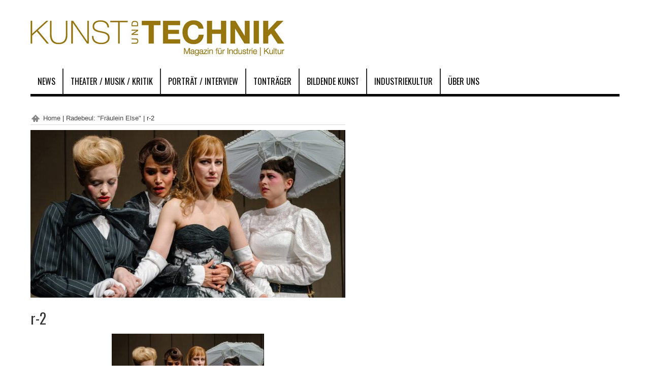

--- FILE ---
content_type: text/html; charset=UTF-8
request_url: https://www.ktmagazin.de/radebeul-fraeulein-else/r-2/
body_size: 43950
content:
<!DOCTYPE html><html dir="ltr" lang="de"
prefix="og: https://ogp.me/ns#"  prefix="og: http://ogp.me/ns#"><head><script data-no-optimize="1">var litespeed_docref=sessionStorage.getItem("litespeed_docref");litespeed_docref&&(Object.defineProperty(document,"referrer",{get:function(){return litespeed_docref}}),sessionStorage.removeItem("litespeed_docref"));</script> <meta charset="UTF-8" /><link rel="profile" href="http://gmpg.org/xfn/11" /><link rel="pingback" href="https://www.ktmagazin.de/xmlrpc.php" />
<!--[if lt IE 9]> <script src="https://www.ktmagazin.de/wp-content/themes/jarida/js/html5.js"></script> <script src="https://www.ktmagazin.de/wp-content/themes/jarida/js/selectivizr-min.js"></script> <![endif]-->
<!--[if IE 8]><link rel="stylesheet" type="text/css" media="all" href="https://www.ktmagazin.de/wp-content/themes/jarida/css/ie8.css" />
<![endif]--> <script type="litespeed/javascript">var tievar={'go_to':'Go to...'};var tie={"ajaxurl":"https://www.ktmagazin.de/wp-admin/admin-ajax.php","your_rating":"Your Rating:"}</script> <meta http-equiv="X-UA-Compatible" content="IE=edge,chrome=1" /><title>r-2 | Kunst und Technik</title><meta name="robots" content="max-image-preview:large" /><link rel="canonical" href="https://www.ktmagazin.de/radebeul-fraeulein-else/r-2/" /><meta name="generator" content="All in One SEO (AIOSEO) 4.3.4.1 " /><meta property="og:locale" content="de_DE" /><meta property="og:site_name" content="Kunst und Technik | Das Onlinemagazin" /><meta property="og:type" content="article" /><meta property="og:title" content="r-2 | Kunst und Technik" /><meta property="og:url" content="https://www.ktmagazin.de/radebeul-fraeulein-else/r-2/" /><meta property="article:published_time" content="2024-05-21T19:41:54+00:00" /><meta property="article:modified_time" content="2024-05-21T19:41:54+00:00" /><meta name="twitter:card" content="summary_large_image" /><meta name="twitter:title" content="r-2 | Kunst und Technik" /> <script type="application/ld+json" class="aioseo-schema">{"@context":"https:\/\/schema.org","@graph":[{"@type":"BreadcrumbList","@id":"https:\/\/www.ktmagazin.de\/radebeul-fraeulein-else\/r-2\/#breadcrumblist","itemListElement":[{"@type":"ListItem","@id":"https:\/\/www.ktmagazin.de\/#listItem","position":1,"item":{"@type":"WebPage","@id":"https:\/\/www.ktmagazin.de\/","name":"Home","description":"Das Onlinemagazin","url":"https:\/\/www.ktmagazin.de\/"},"nextItem":"https:\/\/www.ktmagazin.de\/radebeul-fraeulein-else\/r-2\/#listItem"},{"@type":"ListItem","@id":"https:\/\/www.ktmagazin.de\/radebeul-fraeulein-else\/r-2\/#listItem","position":2,"item":{"@type":"WebPage","@id":"https:\/\/www.ktmagazin.de\/radebeul-fraeulein-else\/r-2\/","name":"r-2","url":"https:\/\/www.ktmagazin.de\/radebeul-fraeulein-else\/r-2\/"},"previousItem":"https:\/\/www.ktmagazin.de\/#listItem"}]},{"@type":"ItemPage","@id":"https:\/\/www.ktmagazin.de\/radebeul-fraeulein-else\/r-2\/#itempage","url":"https:\/\/www.ktmagazin.de\/radebeul-fraeulein-else\/r-2\/","name":"r-2 | Kunst und Technik","inLanguage":"de-DE","isPartOf":{"@id":"https:\/\/www.ktmagazin.de\/#website"},"breadcrumb":{"@id":"https:\/\/www.ktmagazin.de\/radebeul-fraeulein-else\/r-2\/#breadcrumblist"},"author":{"@id":"https:\/\/www.ktmagazin.de\/author\/moritz\/#author"},"creator":{"@id":"https:\/\/www.ktmagazin.de\/author\/moritz\/#author"},"datePublished":"2024-05-21T19:41:54+02:00","dateModified":"2024-05-21T19:41:54+02:00"},{"@type":"Organization","@id":"https:\/\/www.ktmagazin.de\/#organization","name":"Kunst und Technik","url":"https:\/\/www.ktmagazin.de\/","logo":{"@type":"ImageObject","url":"https:\/\/www.ktmagazin.de\/wp-content\/uploads\/2023\/04\/moritzpress-kunst-technik1.jpg","@id":"https:\/\/www.ktmagazin.de\/#organizationLogo","width":500,"height":70},"image":{"@id":"https:\/\/www.ktmagazin.de\/#organizationLogo"}},{"@type":"Person","@id":"https:\/\/www.ktmagazin.de\/author\/moritz\/#author","url":"https:\/\/www.ktmagazin.de\/author\/moritz\/","name":"Heinrich Moritz J\u00e4hnig","image":{"@type":"ImageObject","@id":"https:\/\/www.ktmagazin.de\/radebeul-fraeulein-else\/r-2\/#authorImage","url":"https:\/\/www.ktmagazin.de\/wp-content\/litespeed\/avatar\/581500fac479647353b5a99093b6cddc.jpg?ver=1768375097","width":96,"height":96,"caption":"Heinrich Moritz J\u00e4hnig"}},{"@type":"WebSite","@id":"https:\/\/www.ktmagazin.de\/#website","url":"https:\/\/www.ktmagazin.de\/","name":"Kunst und Technik","alternateName":"Magazin f\u00fcr Kunst und Technik","description":"Das Onlinemagazin","inLanguage":"de-DE","publisher":{"@id":"https:\/\/www.ktmagazin.de\/#organization"}}]}</script> <style id="litespeed-ccss">ul{box-sizing:border-box}:root{--wp--preset--font-size--normal:16px;--wp--preset--font-size--huge:42px}body{--wp--preset--color--black:#000;--wp--preset--color--cyan-bluish-gray:#abb8c3;--wp--preset--color--white:#fff;--wp--preset--color--pale-pink:#f78da7;--wp--preset--color--vivid-red:#cf2e2e;--wp--preset--color--luminous-vivid-orange:#ff6900;--wp--preset--color--luminous-vivid-amber:#fcb900;--wp--preset--color--light-green-cyan:#7bdcb5;--wp--preset--color--vivid-green-cyan:#00d084;--wp--preset--color--pale-cyan-blue:#8ed1fc;--wp--preset--color--vivid-cyan-blue:#0693e3;--wp--preset--color--vivid-purple:#9b51e0;--wp--preset--gradient--vivid-cyan-blue-to-vivid-purple:linear-gradient(135deg,rgba(6,147,227,1) 0%,#9b51e0 100%);--wp--preset--gradient--light-green-cyan-to-vivid-green-cyan:linear-gradient(135deg,#7adcb4 0%,#00d082 100%);--wp--preset--gradient--luminous-vivid-amber-to-luminous-vivid-orange:linear-gradient(135deg,rgba(252,185,0,1) 0%,rgba(255,105,0,1) 100%);--wp--preset--gradient--luminous-vivid-orange-to-vivid-red:linear-gradient(135deg,rgba(255,105,0,1) 0%,#cf2e2e 100%);--wp--preset--gradient--very-light-gray-to-cyan-bluish-gray:linear-gradient(135deg,#eee 0%,#a9b8c3 100%);--wp--preset--gradient--cool-to-warm-spectrum:linear-gradient(135deg,#4aeadc 0%,#9778d1 20%,#cf2aba 40%,#ee2c82 60%,#fb6962 80%,#fef84c 100%);--wp--preset--gradient--blush-light-purple:linear-gradient(135deg,#ffceec 0%,#9896f0 100%);--wp--preset--gradient--blush-bordeaux:linear-gradient(135deg,#fecda5 0%,#fe2d2d 50%,#6b003e 100%);--wp--preset--gradient--luminous-dusk:linear-gradient(135deg,#ffcb70 0%,#c751c0 50%,#4158d0 100%);--wp--preset--gradient--pale-ocean:linear-gradient(135deg,#fff5cb 0%,#b6e3d4 50%,#33a7b5 100%);--wp--preset--gradient--electric-grass:linear-gradient(135deg,#caf880 0%,#71ce7e 100%);--wp--preset--gradient--midnight:linear-gradient(135deg,#020381 0%,#2874fc 100%);--wp--preset--duotone--dark-grayscale:url('#wp-duotone-dark-grayscale');--wp--preset--duotone--grayscale:url('#wp-duotone-grayscale');--wp--preset--duotone--purple-yellow:url('#wp-duotone-purple-yellow');--wp--preset--duotone--blue-red:url('#wp-duotone-blue-red');--wp--preset--duotone--midnight:url('#wp-duotone-midnight');--wp--preset--duotone--magenta-yellow:url('#wp-duotone-magenta-yellow');--wp--preset--duotone--purple-green:url('#wp-duotone-purple-green');--wp--preset--duotone--blue-orange:url('#wp-duotone-blue-orange');--wp--preset--font-size--small:13px;--wp--preset--font-size--medium:20px;--wp--preset--font-size--large:36px;--wp--preset--font-size--x-large:42px;--wp--preset--spacing--20:.44rem;--wp--preset--spacing--30:.67rem;--wp--preset--spacing--40:1rem;--wp--preset--spacing--50:1.5rem;--wp--preset--spacing--60:2.25rem;--wp--preset--spacing--70:3.38rem;--wp--preset--spacing--80:5.06rem;--wp--preset--shadow--natural:6px 6px 9px rgba(0,0,0,.2);--wp--preset--shadow--deep:12px 12px 50px rgba(0,0,0,.4);--wp--preset--shadow--sharp:6px 6px 0px rgba(0,0,0,.2);--wp--preset--shadow--outlined:6px 6px 0px -3px rgba(255,255,255,1),6px 6px rgba(0,0,0,1);--wp--preset--shadow--crisp:6px 6px 0px rgba(0,0,0,1)}*{padding:0;margin:0;outline:none;list-style:none;border:0 none}body{background:#96760f;color:#333;font-family:Tahoma,Arial,Verdana,sans-serif;font-size:13px}h2{font-weight:400}a{color:#444;text-decoration:none}.clear{clear:both}::-webkit-scrollbar{width:8px;height:8px}::-webkit-scrollbar-track{background:#fff;-webkit-box-shadow:inset 1px 1px 2px #e0e0e0;border:1px solid #d8d8d8}::-webkit-scrollbar-thumb{background:#cd2122;-webkit-box-shadow:inset 1px 1px 2px rgba(155,155,155,.4)}::-webkit-scrollbar-thumb:hover{-webkit-box-shadow:inset 1px 1px 10px rgba(0,0,0,.3)}::-webkit-scrollbar-thumb:active{background:#888;-webkit-box-shadow:inset 1px 1px 2px rgba(0,0,0,.3)}.background-cover{-webkit-background-size:cover;-moz-background-size:cover;-o-background-size:cover;background-size:cover;position:fixed;background-repeat:no-repeat;top:0;left:0;z-index:0;overflow:hidden;width:100%;height:100%}.wrapper{position:relative;z-index:1;width:1220px;margin:0 auto;-moz-box-shadow:0px 0px 10px 0px rgba(0,0,0,.5);-webkit-box-shadow:0px 0px 10px 0px rgba(0,0,0,.5);box-shadow:0px 0px 10px 0px rgba(0,0,0,.5);background:#fff}.wrapper.full-site{width:100%!important;-moz-box-shadow:none;-webkit-box-shadow:none;box-shadow:none}.wrapper:after,#main-content:after{display:block;visibility:hidden;clear:both;height:0;content:" "}.container{width:1160px;margin:0 auto}header{margin:0 0 35px;position:relative}header:after{display:block;visibility:hidden;clear:both;height:0;content:"."}.header-content{padding:25px 0}.logo{float:left}.logo img{max-width:100%}.logo h2{font:bold 32pt arial}.logo strong{display:none}#main-nav{background:#fff;margin:0 auto;height:50px;border-bottom:5px solid #000}#main-nav ul li{text-transform:uppercase;font-family:Oswald,arial,Georgia,serif;font-size:16px;position:relative;display:inline-block;float:left;border:1px solid #222;border-width:0 0 0 1px;height:50px}#main-nav ul li:first-child,#main-nav ul li:first-child a{border:0 none}#main-nav ul li:last-child a{border-right:0 none}#main-nav ul li a{display:inline-block;height:50px;line-height:50px;color:#000;padding:0 14px;border-left:1px solid #383838}#main-content{margin:20px auto 25px;position:relative}.content{float:left;width:620px}#crumbs{margin-bottom:10px;clear:both;padding-bottom:5px;border-bottom:1px solid #ddd}.crumbs-home{background:url(/wp-content/themes/jarida/images/separate.png) no-repeat left -465px;padding-left:25px}.single-post-thumb{line-height:0}.single-post-thumb img{width:100%;height:auto}.attachment img{display:block;margin:0 auto}.sidebar{float:right;width:300px}.sidebar-narrow{float:left;width:160px;margin:0 23px;padding:0 14px;border-right:1px solid #eaeaea;border-left:1px solid #eaeaea}.attachment img{max-width:100%;height:auto}@media only screen and (max-width:1219px){.wrapper{width:986px!important}.container,header,#main-nav{width:944px!important}.header-content{margin:0 -21px;padding:25px 21px}.sidebar-narrow{display:none}}@media only screen and (max-width:985px) and (min-width:768px){.wrapper{width:760px!important}header,#main-nav,.container,#main-content,.content,.sidebar{width:730px!important}.header-content{margin:0 -15px;padding:25px 15px}.wrapper.full-site .header-content{background:0 0}.logo{margin-top:0!important}.logo img{max-height:70px}.main-menu ul.menu{display:none}.sidebar{-webkit-column-count:2;-webkit-column-gap:10px;-moz-column-count:2;-moz-column-gap:10px;column-count:2;column-gap:10px}#main-nav .main-menu{margin-left:0!important;margin-right:0!important}}@media only screen and (max-width:767px) and (min-width:480px){.wrapper{width:460px!important}header,.container,#main-nav,.content,.sidebar{width:410px!important}.wrapper.full-site .header-content{background:0 0}.logo{float:none;text-align:center}.main-menu ul.menu{display:none}.header-content{margin:0 -25px;padding:25px}#main-nav .main-menu{margin-left:0!important;margin-right:0!important}}@media only screen and (max-width:479px){.wrapper{width:310px!important}header,.container,#main-nav,#main-content,.content,.sidebar{width:280px!important}#main-nav{overflow:hidden}.header-content{background:0 0}.logo{float:none;text-align:center}.main-menu ul.menu{display:none}header{min-height:115px}.logo img{max-height:70px;margin:0!important;margin-top:0}#main-nav .main-menu{margin-left:0!important;margin-right:0!important}}@media screen{body{background-color:#fff!important;background-image:url(https://www.ktmagazin.de/wp-content/themes/jarida/images/patterns/body-bg21.png);background-position:top center}}:root{-webkit-touch-callout:none}</style><link rel="preload" data-asynced="1" data-optimized="2" as="style" onload="this.onload=null;this.rel='stylesheet'" href="https://www.ktmagazin.de/wp-content/litespeed/css/36b55379ec346f8c07811af650ef9341.css?ver=d95ab" /><script data-optimized="1" type="litespeed/javascript" data-src="https://www.ktmagazin.de/wp-content/plugins/litespeed-cache/assets/js/css_async.min.js"></script> <style id='global-styles-inline-css' type='text/css'>body{--wp--preset--color--black: #000000;--wp--preset--color--cyan-bluish-gray: #abb8c3;--wp--preset--color--white: #ffffff;--wp--preset--color--pale-pink: #f78da7;--wp--preset--color--vivid-red: #cf2e2e;--wp--preset--color--luminous-vivid-orange: #ff6900;--wp--preset--color--luminous-vivid-amber: #fcb900;--wp--preset--color--light-green-cyan: #7bdcb5;--wp--preset--color--vivid-green-cyan: #00d084;--wp--preset--color--pale-cyan-blue: #8ed1fc;--wp--preset--color--vivid-cyan-blue: #0693e3;--wp--preset--color--vivid-purple: #9b51e0;--wp--preset--gradient--vivid-cyan-blue-to-vivid-purple: linear-gradient(135deg,rgba(6,147,227,1) 0%,rgb(155,81,224) 100%);--wp--preset--gradient--light-green-cyan-to-vivid-green-cyan: linear-gradient(135deg,rgb(122,220,180) 0%,rgb(0,208,130) 100%);--wp--preset--gradient--luminous-vivid-amber-to-luminous-vivid-orange: linear-gradient(135deg,rgba(252,185,0,1) 0%,rgba(255,105,0,1) 100%);--wp--preset--gradient--luminous-vivid-orange-to-vivid-red: linear-gradient(135deg,rgba(255,105,0,1) 0%,rgb(207,46,46) 100%);--wp--preset--gradient--very-light-gray-to-cyan-bluish-gray: linear-gradient(135deg,rgb(238,238,238) 0%,rgb(169,184,195) 100%);--wp--preset--gradient--cool-to-warm-spectrum: linear-gradient(135deg,rgb(74,234,220) 0%,rgb(151,120,209) 20%,rgb(207,42,186) 40%,rgb(238,44,130) 60%,rgb(251,105,98) 80%,rgb(254,248,76) 100%);--wp--preset--gradient--blush-light-purple: linear-gradient(135deg,rgb(255,206,236) 0%,rgb(152,150,240) 100%);--wp--preset--gradient--blush-bordeaux: linear-gradient(135deg,rgb(254,205,165) 0%,rgb(254,45,45) 50%,rgb(107,0,62) 100%);--wp--preset--gradient--luminous-dusk: linear-gradient(135deg,rgb(255,203,112) 0%,rgb(199,81,192) 50%,rgb(65,88,208) 100%);--wp--preset--gradient--pale-ocean: linear-gradient(135deg,rgb(255,245,203) 0%,rgb(182,227,212) 50%,rgb(51,167,181) 100%);--wp--preset--gradient--electric-grass: linear-gradient(135deg,rgb(202,248,128) 0%,rgb(113,206,126) 100%);--wp--preset--gradient--midnight: linear-gradient(135deg,rgb(2,3,129) 0%,rgb(40,116,252) 100%);--wp--preset--duotone--dark-grayscale: url('#wp-duotone-dark-grayscale');--wp--preset--duotone--grayscale: url('#wp-duotone-grayscale');--wp--preset--duotone--purple-yellow: url('#wp-duotone-purple-yellow');--wp--preset--duotone--blue-red: url('#wp-duotone-blue-red');--wp--preset--duotone--midnight: url('#wp-duotone-midnight');--wp--preset--duotone--magenta-yellow: url('#wp-duotone-magenta-yellow');--wp--preset--duotone--purple-green: url('#wp-duotone-purple-green');--wp--preset--duotone--blue-orange: url('#wp-duotone-blue-orange');--wp--preset--font-size--small: 13px;--wp--preset--font-size--medium: 20px;--wp--preset--font-size--large: 36px;--wp--preset--font-size--x-large: 42px;--wp--preset--spacing--20: 0.44rem;--wp--preset--spacing--30: 0.67rem;--wp--preset--spacing--40: 1rem;--wp--preset--spacing--50: 1.5rem;--wp--preset--spacing--60: 2.25rem;--wp--preset--spacing--70: 3.38rem;--wp--preset--spacing--80: 5.06rem;--wp--preset--shadow--natural: 6px 6px 9px rgba(0, 0, 0, 0.2);--wp--preset--shadow--deep: 12px 12px 50px rgba(0, 0, 0, 0.4);--wp--preset--shadow--sharp: 6px 6px 0px rgba(0, 0, 0, 0.2);--wp--preset--shadow--outlined: 6px 6px 0px -3px rgba(255, 255, 255, 1), 6px 6px rgba(0, 0, 0, 1);--wp--preset--shadow--crisp: 6px 6px 0px rgba(0, 0, 0, 1);}:where(.is-layout-flex){gap: 0.5em;}body .is-layout-flow > .alignleft{float: left;margin-inline-start: 0;margin-inline-end: 2em;}body .is-layout-flow > .alignright{float: right;margin-inline-start: 2em;margin-inline-end: 0;}body .is-layout-flow > .aligncenter{margin-left: auto !important;margin-right: auto !important;}body .is-layout-constrained > .alignleft{float: left;margin-inline-start: 0;margin-inline-end: 2em;}body .is-layout-constrained > .alignright{float: right;margin-inline-start: 2em;margin-inline-end: 0;}body .is-layout-constrained > .aligncenter{margin-left: auto !important;margin-right: auto !important;}body .is-layout-constrained > :where(:not(.alignleft):not(.alignright):not(.alignfull)){max-width: var(--wp--style--global--content-size);margin-left: auto !important;margin-right: auto !important;}body .is-layout-constrained > .alignwide{max-width: var(--wp--style--global--wide-size);}body .is-layout-flex{display: flex;}body .is-layout-flex{flex-wrap: wrap;align-items: center;}body .is-layout-flex > *{margin: 0;}:where(.wp-block-columns.is-layout-flex){gap: 2em;}.has-black-color{color: var(--wp--preset--color--black) !important;}.has-cyan-bluish-gray-color{color: var(--wp--preset--color--cyan-bluish-gray) !important;}.has-white-color{color: var(--wp--preset--color--white) !important;}.has-pale-pink-color{color: var(--wp--preset--color--pale-pink) !important;}.has-vivid-red-color{color: var(--wp--preset--color--vivid-red) !important;}.has-luminous-vivid-orange-color{color: var(--wp--preset--color--luminous-vivid-orange) !important;}.has-luminous-vivid-amber-color{color: var(--wp--preset--color--luminous-vivid-amber) !important;}.has-light-green-cyan-color{color: var(--wp--preset--color--light-green-cyan) !important;}.has-vivid-green-cyan-color{color: var(--wp--preset--color--vivid-green-cyan) !important;}.has-pale-cyan-blue-color{color: var(--wp--preset--color--pale-cyan-blue) !important;}.has-vivid-cyan-blue-color{color: var(--wp--preset--color--vivid-cyan-blue) !important;}.has-vivid-purple-color{color: var(--wp--preset--color--vivid-purple) !important;}.has-black-background-color{background-color: var(--wp--preset--color--black) !important;}.has-cyan-bluish-gray-background-color{background-color: var(--wp--preset--color--cyan-bluish-gray) !important;}.has-white-background-color{background-color: var(--wp--preset--color--white) !important;}.has-pale-pink-background-color{background-color: var(--wp--preset--color--pale-pink) !important;}.has-vivid-red-background-color{background-color: var(--wp--preset--color--vivid-red) !important;}.has-luminous-vivid-orange-background-color{background-color: var(--wp--preset--color--luminous-vivid-orange) !important;}.has-luminous-vivid-amber-background-color{background-color: var(--wp--preset--color--luminous-vivid-amber) !important;}.has-light-green-cyan-background-color{background-color: var(--wp--preset--color--light-green-cyan) !important;}.has-vivid-green-cyan-background-color{background-color: var(--wp--preset--color--vivid-green-cyan) !important;}.has-pale-cyan-blue-background-color{background-color: var(--wp--preset--color--pale-cyan-blue) !important;}.has-vivid-cyan-blue-background-color{background-color: var(--wp--preset--color--vivid-cyan-blue) !important;}.has-vivid-purple-background-color{background-color: var(--wp--preset--color--vivid-purple) !important;}.has-black-border-color{border-color: var(--wp--preset--color--black) !important;}.has-cyan-bluish-gray-border-color{border-color: var(--wp--preset--color--cyan-bluish-gray) !important;}.has-white-border-color{border-color: var(--wp--preset--color--white) !important;}.has-pale-pink-border-color{border-color: var(--wp--preset--color--pale-pink) !important;}.has-vivid-red-border-color{border-color: var(--wp--preset--color--vivid-red) !important;}.has-luminous-vivid-orange-border-color{border-color: var(--wp--preset--color--luminous-vivid-orange) !important;}.has-luminous-vivid-amber-border-color{border-color: var(--wp--preset--color--luminous-vivid-amber) !important;}.has-light-green-cyan-border-color{border-color: var(--wp--preset--color--light-green-cyan) !important;}.has-vivid-green-cyan-border-color{border-color: var(--wp--preset--color--vivid-green-cyan) !important;}.has-pale-cyan-blue-border-color{border-color: var(--wp--preset--color--pale-cyan-blue) !important;}.has-vivid-cyan-blue-border-color{border-color: var(--wp--preset--color--vivid-cyan-blue) !important;}.has-vivid-purple-border-color{border-color: var(--wp--preset--color--vivid-purple) !important;}.has-vivid-cyan-blue-to-vivid-purple-gradient-background{background: var(--wp--preset--gradient--vivid-cyan-blue-to-vivid-purple) !important;}.has-light-green-cyan-to-vivid-green-cyan-gradient-background{background: var(--wp--preset--gradient--light-green-cyan-to-vivid-green-cyan) !important;}.has-luminous-vivid-amber-to-luminous-vivid-orange-gradient-background{background: var(--wp--preset--gradient--luminous-vivid-amber-to-luminous-vivid-orange) !important;}.has-luminous-vivid-orange-to-vivid-red-gradient-background{background: var(--wp--preset--gradient--luminous-vivid-orange-to-vivid-red) !important;}.has-very-light-gray-to-cyan-bluish-gray-gradient-background{background: var(--wp--preset--gradient--very-light-gray-to-cyan-bluish-gray) !important;}.has-cool-to-warm-spectrum-gradient-background{background: var(--wp--preset--gradient--cool-to-warm-spectrum) !important;}.has-blush-light-purple-gradient-background{background: var(--wp--preset--gradient--blush-light-purple) !important;}.has-blush-bordeaux-gradient-background{background: var(--wp--preset--gradient--blush-bordeaux) !important;}.has-luminous-dusk-gradient-background{background: var(--wp--preset--gradient--luminous-dusk) !important;}.has-pale-ocean-gradient-background{background: var(--wp--preset--gradient--pale-ocean) !important;}.has-electric-grass-gradient-background{background: var(--wp--preset--gradient--electric-grass) !important;}.has-midnight-gradient-background{background: var(--wp--preset--gradient--midnight) !important;}.has-small-font-size{font-size: var(--wp--preset--font-size--small) !important;}.has-medium-font-size{font-size: var(--wp--preset--font-size--medium) !important;}.has-large-font-size{font-size: var(--wp--preset--font-size--large) !important;}.has-x-large-font-size{font-size: var(--wp--preset--font-size--x-large) !important;}
.wp-block-navigation a:where(:not(.wp-element-button)){color: inherit;}
:where(.wp-block-columns.is-layout-flex){gap: 2em;}
.wp-block-pullquote{font-size: 1.5em;line-height: 1.6;}</style> <script type="litespeed/javascript" data-src='https://www.ktmagazin.de/wp-includes/js/jquery/jquery.min.js' id='jquery-core-js'></script> <link rel="https://api.w.org/" href="https://www.ktmagazin.de/wp-json/" /><link rel="alternate" type="application/json" href="https://www.ktmagazin.de/wp-json/wp/v2/media/6466" /><link rel="EditURI" type="application/rsd+xml" title="RSD" href="https://www.ktmagazin.de/xmlrpc.php?rsd" /><link rel="wlwmanifest" type="application/wlwmanifest+xml" href="https://www.ktmagazin.de/wp-includes/wlwmanifest.xml" /><link rel='shortlink' href='https://www.ktmagazin.de/?p=6466' /><link rel="alternate" type="application/json+oembed" href="https://www.ktmagazin.de/wp-json/oembed/1.0/embed?url=https%3A%2F%2Fwww.ktmagazin.de%2Fradebeul-fraeulein-else%2Fr-2%2F" /><link rel="alternate" type="text/xml+oembed" href="https://www.ktmagazin.de/wp-json/oembed/1.0/embed?url=https%3A%2F%2Fwww.ktmagazin.de%2Fradebeul-fraeulein-else%2Fr-2%2F&#038;format=xml" /><link rel="shortcut icon" href="https://www.ktmagazin.de/wp-content/themes/jarida/favicon.ico" title="Favicon" /><meta name="viewport" content="width=device-width, initial-scale=1, maximum-scale=1" /><style type="text/css" media="screen">body {
 background-color: #ffffff !important;  background-image : url(https://www.ktmagazin.de/wp-content/themes/jarida/images/patterns/body-bg21.png);background-position: top center;
}</style></head><body id="top" class="attachment attachment-template-default single single-attachment postid-6466 attachmentid-6466 attachment-jpeg"><div class="background-cover"></div><div class="wrapper full-site"><div class="container"><header><div class="header-content"><div class="logo" style="margin-top:15px"><h2>								<a title="Kunst und Technik" href="https://www.ktmagazin.de/">
<img data-lazyloaded="1" src="[data-uri]" width="500" height="70" data-src="https://www.ktmagazin.de/wp-content/uploads/2013/08/moritzpress-kunst-technik1.jpg" alt="Kunst und Technik" /><strong>Kunst und Technik Das Onlinemagazin</strong>
</a></h2></div><div class="clear"></div></div><nav id="main-nav" class="fixed-enabled"><div class="container"><div class="main-menu"><ul id="menu-primary" class="menu"><li id="menu-item-4553" class="menu-item menu-item-type-taxonomy menu-item-object-category menu-item-4553"><a href="https://www.ktmagazin.de/kategorie/news/">News</a></li><li id="menu-item-2828" class="menu-item menu-item-type-taxonomy menu-item-object-category menu-item-2828"><a href="https://www.ktmagazin.de/kategorie/theater-musik/">Theater / Musik / Kritik</a></li><li id="menu-item-2825" class="menu-item menu-item-type-taxonomy menu-item-object-category menu-item-2825"><a href="https://www.ktmagazin.de/kategorie/portaetsinterviews/">Porträt / Interview</a></li><li id="menu-item-4504" class="menu-item menu-item-type-taxonomy menu-item-object-category menu-item-4504"><a href="https://www.ktmagazin.de/kategorie/theater-musik/tontraeger/">Tonträger</a></li><li id="menu-item-2823" class="menu-item menu-item-type-taxonomy menu-item-object-category menu-item-2823"><a href="https://www.ktmagazin.de/kategorie/bildende-kunst/">Bildende Kunst</a></li><li id="menu-item-2824" class="menu-item menu-item-type-taxonomy menu-item-object-category menu-item-2824"><a href="https://www.ktmagazin.de/kategorie/industriekultur/">Industriekultur</a></li><li id="menu-item-3640" class="menu-item menu-item-type-post_type menu-item-object-page menu-item-3640"><a href="https://www.ktmagazin.de/kontakt/">Über uns</a></li></ul></div></div></nav></header><div id="main-content" class="container"><div class="content-wrap"><div class="content"><div itemscope itemtype="http://schema.org/WebPage" id="crumbs"> <a class="crumbs-home" itemprop="breadcrumb" href="https://www.ktmagazin.de">Home</a> | <a itemprop="breadcrumb" href="https://www.ktmagazin.de/radebeul-fraeulein-else/">Radebeul: "Fräulein Else"</a> | <span class="current">r-2</span></div><article class="post-listing post-6466 attachment type-attachment status-inherit hentry"><div class="single-post-thumb">
<img data-lazyloaded="1" src="[data-uri]" width="620" height="330" data-src="https://www.ktmagazin.de/wp-content/uploads/2024/05/r-2-620x330.jpg" class="attachment-620x330 size-620x330" alt="r-2" decoding="async" loading="lazy" title="r-2" data-srcset="https://www.ktmagazin.de/wp-content/uploads/2024/05/r-2-620x330.jpg 620w, https://www.ktmagazin.de/wp-content/uploads/2024/05/r-2-300x160.jpg 300w" data-sizes="(max-width: 620px) 100vw, 620px" /></div><div class="post-inner"><h1 class="name post-title entry-title" itemprop="name">r-2</h1><div class="entry"><p class="attachment"><a href="https://www.ktmagazin.de/wp-content/uploads/2024/05/r-2.jpg" data-slb-active="1" data-slb-asset="84763996" data-slb-internal="0" data-slb-group="6466"><img data-lazyloaded="1" src="[data-uri]" width="300" height="200" data-src="https://www.ktmagazin.de/wp-content/uploads/2024/05/r-2-300x200.jpg" class="attachment-medium size-medium" alt="" decoding="async" loading="lazy" data-srcset="https://www.ktmagazin.de/wp-content/uploads/2024/05/r-2-300x200.jpg 300w, https://www.ktmagazin.de/wp-content/uploads/2024/05/r-2-1024x683.jpg 1024w, https://www.ktmagazin.de/wp-content/uploads/2024/05/r-2-768x512.jpg 768w, https://www.ktmagazin.de/wp-content/uploads/2024/05/r-2.jpg 1200w" data-sizes="(max-width: 300px) 100vw, 300px" /></a></p></div>
<span style="display:none" class="updated">2024-05-21</span><div style="display:none" class="vcard author" itemprop="author" itemscope itemtype="http://schema.org/Person"><strong class="fn" itemprop="name"><a href="" title="Beiträge von " rel="author"></a></strong></div></div></article><section id="related_posts"><div class="block-head"><h3>Related Articles</h3><div class="stripe-line"></div></div><div class="post-listing"><div class="related-item"><div class="post-thumbnail">
<a href="https://www.ktmagazin.de/dessau-reineke-fuchs/" title="Permalink to Dessau/Magdeburg: Goethes „Reineke Fuchs“" rel="bookmark">
<img data-lazyloaded="1" src="[data-uri]" width="300" height="160" data-src="https://www.ktmagazin.de/wp-content/uploads/2025/11/1000041847-300x160.jpg" class="attachment-300x160 size-300x160" alt="Dessau/Magdeburg: Goethes „Reineke Fuchs“" decoding="async" loading="lazy" title="Dessau/Magdeburg: Goethes „Reineke Fuchs“" data-srcset="https://www.ktmagazin.de/wp-content/uploads/2025/11/1000041847-300x160.jpg 300w, https://www.ktmagazin.de/wp-content/uploads/2025/11/1000041847-620x330.jpg 620w" data-sizes="(max-width: 300px) 100vw, 300px" />											</a></div><h3><a href="https://www.ktmagazin.de/dessau-reineke-fuchs/" title="Permalink to Dessau/Magdeburg: Goethes „Reineke Fuchs“" rel="bookmark">Dessau/Magdeburg: Goethes „Reineke Fuchs“</a></h3><p class="post-meta"></p></div><div class="related-item"><div class="post-thumbnail">
<a href="https://www.ktmagazin.de/cottbus-messeschlager/" title="Permalink to Cottbus: Messeschlager bleibt Messeschlager" rel="bookmark">
<img data-lazyloaded="1" src="[data-uri]" width="300" height="160" data-src="https://www.ktmagazin.de/wp-content/uploads/2025/11/messeschlager_gisela_2_foto_c_bernd_schoenberger-300x160.jpg" class="attachment-300x160 size-300x160" alt="Cottbus: Messeschlager bleibt Messeschlager" decoding="async" loading="lazy" title="Cottbus: Messeschlager bleibt Messeschlager" data-srcset="https://www.ktmagazin.de/wp-content/uploads/2025/11/messeschlager_gisela_2_foto_c_bernd_schoenberger-300x160.jpg 300w, https://www.ktmagazin.de/wp-content/uploads/2025/11/messeschlager_gisela_2_foto_c_bernd_schoenberger-620x330.jpg 620w" data-sizes="(max-width: 300px) 100vw, 300px" />											</a></div><h3><a href="https://www.ktmagazin.de/cottbus-messeschlager/" title="Permalink to Cottbus: Messeschlager bleibt Messeschlager" rel="bookmark">Cottbus: Messeschlager bleibt Messeschlager</a></h3><p class="post-meta"></p></div><div class="related-item"><div class="post-thumbnail">
<a href="https://www.ktmagazin.de/leipzig-aus-erde/" title="Permalink to Leipzig: Aus der Erde geboren, aus der Haut befreit" rel="bookmark">
<img data-lazyloaded="1" src="[data-uri]" width="300" height="160" data-src="https://www.ktmagazin.de/wp-content/uploads/2025/11/ALIENTATION-III_Robert-Ssempijja_c-Oencue-Gueltekin-300x160.jpg" class="attachment-300x160 size-300x160" alt="Leipzig: Aus der Erde geboren, aus der Haut befreit" decoding="async" loading="lazy" title="Leipzig: Aus der Erde geboren, aus der Haut befreit" data-srcset="https://www.ktmagazin.de/wp-content/uploads/2025/11/ALIENTATION-III_Robert-Ssempijja_c-Oencue-Gueltekin-300x160.jpg 300w, https://www.ktmagazin.de/wp-content/uploads/2025/11/ALIENTATION-III_Robert-Ssempijja_c-Oencue-Gueltekin-620x330.jpg 620w" data-sizes="(max-width: 300px) 100vw, 300px" />											</a></div><h3><a href="https://www.ktmagazin.de/leipzig-aus-erde/" title="Permalink to Leipzig: Aus der Erde geboren, aus der Haut befreit" rel="bookmark">Leipzig: Aus der Erde geboren, aus der Haut befreit</a></h3><p class="post-meta"></p></div><div class="related-item"><div class="post-thumbnail">
<a href="https://www.ktmagazin.de/leipzig-sisyphos-tanzt/" title="Permalink to Leipzig: Sisyphos tanzt &#8211; und lächelt nicht" rel="bookmark">
<img data-lazyloaded="1" src="[data-uri]" width="300" height="160" data-src="https://www.ktmagazin.de/wp-content/uploads/2025/11/1-1-300x160.jpg" class="attachment-300x160 size-300x160" alt="Leipzig: Sisyphos tanzt &#8211; und lächelt nicht" decoding="async" loading="lazy" title="Leipzig: Sisyphos tanzt &#8211; und lächelt nicht" data-srcset="https://www.ktmagazin.de/wp-content/uploads/2025/11/1-1-300x160.jpg 300w, https://www.ktmagazin.de/wp-content/uploads/2025/11/1-1-620x330.jpg 620w" data-sizes="(max-width: 300px) 100vw, 300px" />											</a></div><h3><a href="https://www.ktmagazin.de/leipzig-sisyphos-tanzt/" title="Permalink to Leipzig: Sisyphos tanzt &#8211; und lächelt nicht" rel="bookmark">Leipzig: Sisyphos tanzt &#8211; und lächelt nicht</a></h3><p class="post-meta"></p></div><div class="related-item"><div class="post-thumbnail">
<a href="https://www.ktmagazin.de/leipzig-liebe-hass/" title="Permalink to Leipzig: Liebe, Hass und Harmlosigkeit" rel="bookmark">
<img data-lazyloaded="1" src="[data-uri]" width="300" height="160" data-src="https://www.ktmagazin.de/wp-content/uploads/2025/11/HEALING-HATE_Caravan-of-LUV-und-Elia-Rediger_c-Jakob-Dieckmann-300x160.jpeg" class="attachment-300x160 size-300x160" alt="Leipzig: Liebe, Hass und Harmlosigkeit" decoding="async" loading="lazy" title="Leipzig: Liebe, Hass und Harmlosigkeit" data-srcset="https://www.ktmagazin.de/wp-content/uploads/2025/11/HEALING-HATE_Caravan-of-LUV-und-Elia-Rediger_c-Jakob-Dieckmann-300x160.jpeg 300w, https://www.ktmagazin.de/wp-content/uploads/2025/11/HEALING-HATE_Caravan-of-LUV-und-Elia-Rediger_c-Jakob-Dieckmann-620x330.jpeg 620w" data-sizes="(max-width: 300px) 100vw, 300px" />											</a></div><h3><a href="https://www.ktmagazin.de/leipzig-liebe-hass/" title="Permalink to Leipzig: Liebe, Hass und Harmlosigkeit" rel="bookmark">Leipzig: Liebe, Hass und Harmlosigkeit</a></h3><p class="post-meta"></p></div><div class="related-item"><div class="post-thumbnail">
<a href="https://www.ktmagazin.de/regensburg-theater/" title="Permalink to Regensburg: Theater ist Opernhaus des Jahres 2025" rel="bookmark">
<img data-lazyloaded="1" src="[data-uri]" width="300" height="160" data-src="https://www.ktmagazin.de/wp-content/uploads/2025/11/Theater-Regensburg-_Bismarckplatz_FotoMarieLiebig-300x160.jpg" class="attachment-300x160 size-300x160" alt="Regensburg: Theater ist Opernhaus des Jahres 2025" decoding="async" loading="lazy" title="Regensburg: Theater ist Opernhaus des Jahres 2025" data-srcset="https://www.ktmagazin.de/wp-content/uploads/2025/11/Theater-Regensburg-_Bismarckplatz_FotoMarieLiebig-300x160.jpg 300w, https://www.ktmagazin.de/wp-content/uploads/2025/11/Theater-Regensburg-_Bismarckplatz_FotoMarieLiebig-620x330.jpg 620w" data-sizes="(max-width: 300px) 100vw, 300px" />											</a></div><h3><a href="https://www.ktmagazin.de/regensburg-theater/" title="Permalink to Regensburg: Theater ist Opernhaus des Jahres 2025" rel="bookmark">Regensburg: Theater ist Opernhaus des Jahres 2025</a></h3><p class="post-meta"></p></div><div class="related-item"><div class="post-thumbnail">
<a href="https://www.ktmagazin.de/leipzig-verwirrungen/" title="Permalink to Leipzig: Hat das Bubi Heimweh?" rel="bookmark">
<img data-lazyloaded="1" src="[data-uri]" width="300" height="160" data-src="https://www.ktmagazin.de/wp-content/uploads/2025/11/3-300x160.jpg" class="attachment-300x160 size-300x160" alt="Leipzig: Hat das Bubi Heimweh?" decoding="async" loading="lazy" title="Leipzig: Hat das Bubi Heimweh?" data-srcset="https://www.ktmagazin.de/wp-content/uploads/2025/11/3-300x160.jpg 300w, https://www.ktmagazin.de/wp-content/uploads/2025/11/3-620x330.jpg 620w" data-sizes="(max-width: 300px) 100vw, 300px" />											</a></div><h3><a href="https://www.ktmagazin.de/leipzig-verwirrungen/" title="Permalink to Leipzig: Hat das Bubi Heimweh?" rel="bookmark">Leipzig: Hat das Bubi Heimweh?</a></h3><p class="post-meta"></p></div><div class="related-item"><div class="post-thumbnail">
<a href="https://www.ktmagazin.de/gera-luciadilammermoor/" title="Permalink to Gera: Wahnsinn, Macht und Schwesternmut" rel="bookmark">
<img data-lazyloaded="1" src="[data-uri]" width="300" height="160" data-src="https://www.ktmagazin.de/wp-content/uploads/2025/10/vorn_Julia_Gromball_als_Lucia__hinten_Franziska_Weber_als_Alisa__Foto_Ronny_Ristok_-300x160.jpg" class="attachment-300x160 size-300x160" alt="Gera: Wahnsinn, Macht und Schwesternmut" decoding="async" loading="lazy" title="Gera: Wahnsinn, Macht und Schwesternmut" data-srcset="https://www.ktmagazin.de/wp-content/uploads/2025/10/vorn_Julia_Gromball_als_Lucia__hinten_Franziska_Weber_als_Alisa__Foto_Ronny_Ristok_-300x160.jpg 300w, https://www.ktmagazin.de/wp-content/uploads/2025/10/vorn_Julia_Gromball_als_Lucia__hinten_Franziska_Weber_als_Alisa__Foto_Ronny_Ristok_-620x330.jpg 620w" data-sizes="(max-width: 300px) 100vw, 300px" />											</a></div><h3><a href="https://www.ktmagazin.de/gera-luciadilammermoor/" title="Permalink to Gera: Wahnsinn, Macht und Schwesternmut" rel="bookmark">Gera: Wahnsinn, Macht und Schwesternmut</a></h3><p class="post-meta"></p></div><div class="related-item"><div class="post-thumbnail">
<a href="https://www.ktmagazin.de/semperoper-rockstar/" title="Permalink to Semperoper: &#8222;Falstaff&#8220;, ein abgehalferter Rockstar" rel="bookmark">
<img data-lazyloaded="1" src="[data-uri]" width="300" height="160" data-src="https://www.ktmagazin.de/wp-content/uploads/2025/10/Falstaff_KHP_FotoJQ_029-300x160.jpg" class="attachment-300x160 size-300x160" alt="Semperoper: &#8222;Falstaff&#8220;, ein abgehalferter Rockstar" decoding="async" loading="lazy" title="Semperoper: &#8222;Falstaff&#8220;, ein abgehalferter Rockstar" data-srcset="https://www.ktmagazin.de/wp-content/uploads/2025/10/Falstaff_KHP_FotoJQ_029-300x160.jpg 300w, https://www.ktmagazin.de/wp-content/uploads/2025/10/Falstaff_KHP_FotoJQ_029-620x330.jpg 620w" data-sizes="(max-width: 300px) 100vw, 300px" />											</a></div><h3><a href="https://www.ktmagazin.de/semperoper-rockstar/" title="Permalink to Semperoper: &#8222;Falstaff&#8220;, ein abgehalferter Rockstar" rel="bookmark">Semperoper: &#8222;Falstaff&#8220;, ein abgehalferter Rockstar</a></h3><p class="post-meta"></p></div><div class="related-item"><div class="post-thumbnail">
<a href="https://www.ktmagazin.de/nurnberg-traviata/" title="Permalink to Nürnberg: &#8222;La Traviata&#8220; die Zeitgenössin" rel="bookmark">
<img data-lazyloaded="1" src="[data-uri]" width="300" height="160" data-src="https://www.ktmagazin.de/wp-content/uploads/2025/10/StaatstheaterNuernberg_2025-26_Oper_La-Traviata_©_Pedro-Malinowksi_3887-300x160.jpg" class="attachment-300x160 size-300x160" alt="Nürnberg: &#8222;La Traviata&#8220; die Zeitgenössin" decoding="async" loading="lazy" title="Nürnberg: &#8222;La Traviata&#8220; die Zeitgenössin" data-srcset="https://www.ktmagazin.de/wp-content/uploads/2025/10/StaatstheaterNuernberg_2025-26_Oper_La-Traviata_©_Pedro-Malinowksi_3887-300x160.jpg 300w, https://www.ktmagazin.de/wp-content/uploads/2025/10/StaatstheaterNuernberg_2025-26_Oper_La-Traviata_©_Pedro-Malinowksi_3887-620x330.jpg 620w" data-sizes="(max-width: 300px) 100vw, 300px" />											</a></div><h3><a href="https://www.ktmagazin.de/nurnberg-traviata/" title="Permalink to Nürnberg: &#8222;La Traviata&#8220; die Zeitgenössin" rel="bookmark">Nürnberg: &#8222;La Traviata&#8220; die Zeitgenössin</a></h3><p class="post-meta"></p></div><div class="related-item"><div class="post-thumbnail">
<a href="https://www.ktmagazin.de/dessau-jooss/" title="Permalink to Dessau: Bauhaus-Geist trifft Pazifismus" rel="bookmark">
<img data-lazyloaded="1" src="[data-uri]" width="300" height="160" data-src="https://www.ktmagazin.de/wp-content/uploads/2025/09/1_IMG_1709-300x160.jpg" class="attachment-300x160 size-300x160" alt="Dessau: Bauhaus-Geist trifft Pazifismus" decoding="async" loading="lazy" title="Dessau: Bauhaus-Geist trifft Pazifismus" data-srcset="https://www.ktmagazin.de/wp-content/uploads/2025/09/1_IMG_1709-300x160.jpg 300w, https://www.ktmagazin.de/wp-content/uploads/2025/09/1_IMG_1709-620x330.jpg 620w" data-sizes="(max-width: 300px) 100vw, 300px" />											</a></div><h3><a href="https://www.ktmagazin.de/dessau-jooss/" title="Permalink to Dessau: Bauhaus-Geist trifft Pazifismus" rel="bookmark">Dessau: Bauhaus-Geist trifft Pazifismus</a></h3><p class="post-meta"></p></div><div class="related-item"><div class="post-thumbnail">
<a href="https://www.ktmagazin.de/rudolstadt/" title="Permalink to Rudolstadt: Willkommen im neuen Schiller-Theater!" rel="bookmark">
<img data-lazyloaded="1" src="[data-uri]" width="300" height="160" data-src="https://www.ktmagazin.de/wp-content/uploads/2025/09/Schiller-Theater-Rudolstadt_Tag-der-offene-Tuer11_c_Anke-Neugebauer_presse-300x160.jpg" class="attachment-300x160 size-300x160" alt="Rudolstadt: Willkommen im neuen Schiller-Theater!" decoding="async" loading="lazy" title="Rudolstadt: Willkommen im neuen Schiller-Theater!" data-srcset="https://www.ktmagazin.de/wp-content/uploads/2025/09/Schiller-Theater-Rudolstadt_Tag-der-offene-Tuer11_c_Anke-Neugebauer_presse-300x160.jpg 300w, https://www.ktmagazin.de/wp-content/uploads/2025/09/Schiller-Theater-Rudolstadt_Tag-der-offene-Tuer11_c_Anke-Neugebauer_presse-620x330.jpg 620w" data-sizes="(max-width: 300px) 100vw, 300px" />											</a></div><h3><a href="https://www.ktmagazin.de/rudolstadt/" title="Permalink to Rudolstadt: Willkommen im neuen Schiller-Theater!" rel="bookmark">Rudolstadt: Willkommen im neuen Schiller-Theater!</a></h3><p class="post-meta"></p></div><div class="related-item"><div class="post-thumbnail">
<a href="https://www.ktmagazin.de/lschwarzer-humor/" title="Permalink to Leipzig: Schwarzer Humor in bunten Bildern" rel="bookmark">
<img data-lazyloaded="1" src="[data-uri]" width="300" height="160" data-src="https://www.ktmagazin.de/wp-content/uploads/2025/09/3043-2031-max-300x160.jpg" class="attachment-300x160 size-300x160" alt="Leipzig: Schwarzer Humor in bunten Bildern" decoding="async" loading="lazy" title="Leipzig: Schwarzer Humor in bunten Bildern" data-srcset="https://www.ktmagazin.de/wp-content/uploads/2025/09/3043-2031-max-300x160.jpg 300w, https://www.ktmagazin.de/wp-content/uploads/2025/09/3043-2031-max-620x330.jpg 620w" data-sizes="(max-width: 300px) 100vw, 300px" />											</a></div><h3><a href="https://www.ktmagazin.de/lschwarzer-humor/" title="Permalink to Leipzig: Schwarzer Humor in bunten Bildern" rel="bookmark">Leipzig: Schwarzer Humor in bunten Bildern</a></h3><p class="post-meta"></p></div><div class="related-item"><div class="post-thumbnail">
<a href="https://www.ktmagazin.de/wurzbach-mueller/" title="Permalink to Wurzbach: Viele gute Gründe für eine Reise nach Thüringen" rel="bookmark">
<img data-lazyloaded="1" src="[data-uri]" width="300" height="160" data-src="https://www.ktmagazin.de/wp-content/uploads/2025/07/1b-300x160.jpg" class="attachment-300x160 size-300x160" alt="Wurzbach: Viele gute Gründe für eine Reise nach Thüringen" decoding="async" loading="lazy" title="Wurzbach: Viele gute Gründe für eine Reise nach Thüringen" data-srcset="https://www.ktmagazin.de/wp-content/uploads/2025/07/1b-300x160.jpg 300w, https://www.ktmagazin.de/wp-content/uploads/2025/07/1b-620x330.jpg 620w" data-sizes="(max-width: 300px) 100vw, 300px" />											</a></div><h3><a href="https://www.ktmagazin.de/wurzbach-mueller/" title="Permalink to Wurzbach: Viele gute Gründe für eine Reise nach Thüringen" rel="bookmark">Wurzbach: Viele gute Gründe für eine Reise nach Thüringen</a></h3><p class="post-meta"></p></div><div class="related-item"><div class="post-thumbnail">
<a href="https://www.ktmagazin.de/neustrelitz-bestaendiger-wirbel-grosses-feuerwerk-handlung-gabs-auch/" title="Permalink to Neustrelitz: Beständiger Wirbel, großes Feuerwerk, Handlung gab&#8217;s auch" rel="bookmark">
<img data-lazyloaded="1" src="[data-uri]" width="300" height="160" data-src="https://www.ktmagazin.de/wp-content/uploads/2025/07/Marcus-Schroeder-Ramin-Varzandeh-Laura-Albert-Statisterie-Opernchor-Foto_-Joerg-Metzner-300x160.jpg" class="attachment-300x160 size-300x160" alt="Neustrelitz: Beständiger Wirbel, großes Feuerwerk, Handlung gab&#8217;s auch" decoding="async" loading="lazy" title="Neustrelitz: Beständiger Wirbel, großes Feuerwerk, Handlung gab&#8217;s auch" data-srcset="https://www.ktmagazin.de/wp-content/uploads/2025/07/Marcus-Schroeder-Ramin-Varzandeh-Laura-Albert-Statisterie-Opernchor-Foto_-Joerg-Metzner-300x160.jpg 300w, https://www.ktmagazin.de/wp-content/uploads/2025/07/Marcus-Schroeder-Ramin-Varzandeh-Laura-Albert-Statisterie-Opernchor-Foto_-Joerg-Metzner-620x330.jpg 620w" data-sizes="(max-width: 300px) 100vw, 300px" />											</a></div><h3><a href="https://www.ktmagazin.de/neustrelitz-bestaendiger-wirbel-grosses-feuerwerk-handlung-gabs-auch/" title="Permalink to Neustrelitz: Beständiger Wirbel, großes Feuerwerk, Handlung gab&#8217;s auch" rel="bookmark">Neustrelitz: Beständiger Wirbel, großes Feuerwerk, Handlung gab&#8217;s auch</a></h3><p class="post-meta"></p></div><div class="related-item"><div class="post-thumbnail">
<a href="https://www.ktmagazin.de/leipzig-zechgelage-am-originalschauplatz/" title="Permalink to Leipzig: Zechgelage am Originalschauplatz" rel="bookmark">
<img data-lazyloaded="1" src="[data-uri]" width="300" height="160" data-src="https://www.ktmagazin.de/wp-content/uploads/2025/06/BF-25_Nr.83_05-2-300x160.jpg" class="attachment-300x160 size-300x160" alt="Leipzig: Zechgelage am Originalschauplatz" decoding="async" loading="lazy" title="Leipzig: Zechgelage am Originalschauplatz" data-srcset="https://www.ktmagazin.de/wp-content/uploads/2025/06/BF-25_Nr.83_05-2-300x160.jpg 300w, https://www.ktmagazin.de/wp-content/uploads/2025/06/BF-25_Nr.83_05-2-620x330.jpg 620w" data-sizes="(max-width: 300px) 100vw, 300px" />											</a></div><h3><a href="https://www.ktmagazin.de/leipzig-zechgelage-am-originalschauplatz/" title="Permalink to Leipzig: Zechgelage am Originalschauplatz" rel="bookmark">Leipzig: Zechgelage am Originalschauplatz</a></h3><p class="post-meta"></p></div><div class="related-item"><div class="post-thumbnail">
<a href="https://www.ktmagazin.de/wien-kraftvoll/" title="Permalink to Wien: Kraftvoll und klangfarbig" rel="bookmark">
<img data-lazyloaded="1" src="[data-uri]" width="300" height="160" data-src="https://www.ktmagazin.de/wp-content/uploads/2025/06/1a-300x160.jpg" class="attachment-300x160 size-300x160" alt="Wien: Kraftvoll und klangfarbig" decoding="async" loading="lazy" title="Wien: Kraftvoll und klangfarbig" data-srcset="https://www.ktmagazin.de/wp-content/uploads/2025/06/1a-300x160.jpg 300w, https://www.ktmagazin.de/wp-content/uploads/2025/06/1a-620x330.jpg 620w" data-sizes="(max-width: 300px) 100vw, 300px" />											</a></div><h3><a href="https://www.ktmagazin.de/wien-kraftvoll/" title="Permalink to Wien: Kraftvoll und klangfarbig" rel="bookmark">Wien: Kraftvoll und klangfarbig</a></h3><p class="post-meta"></p></div><div class="related-item"><div class="post-thumbnail">
<a href="https://www.ktmagazin.de/erl-2025/" title="Permalink to Erl: Eindruckvolle Passionsspiele" rel="bookmark">
<img data-lazyloaded="1" src="[data-uri]" width="300" height="160" data-src="https://www.ktmagazin.de/wp-content/uploads/2025/06/1-1-300x160.jpg" class="attachment-300x160 size-300x160" alt="Erl: Eindruckvolle Passionsspiele" decoding="async" loading="lazy" title="Erl: Eindruckvolle Passionsspiele" data-srcset="https://www.ktmagazin.de/wp-content/uploads/2025/06/1-1-300x160.jpg 300w, https://www.ktmagazin.de/wp-content/uploads/2025/06/1-1-620x330.jpg 620w" data-sizes="(max-width: 300px) 100vw, 300px" />											</a></div><h3><a href="https://www.ktmagazin.de/erl-2025/" title="Permalink to Erl: Eindruckvolle Passionsspiele" rel="bookmark">Erl: Eindruckvolle Passionsspiele</a></h3><p class="post-meta"></p></div><div class="related-item"><div class="post-thumbnail">
<a href="https://www.ktmagazin.de/chemnitz-latraviata/" title="Permalink to Chemnitz: Szenisch zutatenreich" rel="bookmark">
<img data-lazyloaded="1" src="[data-uri]" width="300" height="160" data-src="https://www.ktmagazin.de/wp-content/uploads/2025/06/PR03_La_Traviata__C__Nasser_Hashemi-300x160.jpg" class="attachment-300x160 size-300x160" alt="Chemnitz: Szenisch zutatenreich" decoding="async" loading="lazy" title="Chemnitz: Szenisch zutatenreich" data-srcset="https://www.ktmagazin.de/wp-content/uploads/2025/06/PR03_La_Traviata__C__Nasser_Hashemi-300x160.jpg 300w, https://www.ktmagazin.de/wp-content/uploads/2025/06/PR03_La_Traviata__C__Nasser_Hashemi-620x330.jpg 620w" data-sizes="(max-width: 300px) 100vw, 300px" />											</a></div><h3><a href="https://www.ktmagazin.de/chemnitz-latraviata/" title="Permalink to Chemnitz: Szenisch zutatenreich" rel="bookmark">Chemnitz: Szenisch zutatenreich</a></h3><p class="post-meta"></p></div><div class="related-item"><div class="post-thumbnail">
<a href="https://www.ktmagazin.de/halle-agrippina/" title="Permalink to Halle: Intrigen im Vollrausch" rel="bookmark">
<img data-lazyloaded="1" src="[data-uri]" width="300" height="160" data-src="https://www.ktmagazin.de/wp-content/uploads/2025/06/agrippina-2168-300x160.jpg" class="attachment-300x160 size-300x160" alt="Halle: Intrigen im Vollrausch" decoding="async" loading="lazy" title="Halle: Intrigen im Vollrausch" data-srcset="https://www.ktmagazin.de/wp-content/uploads/2025/06/agrippina-2168-300x160.jpg 300w, https://www.ktmagazin.de/wp-content/uploads/2025/06/agrippina-2168-620x330.jpg 620w" data-sizes="(max-width: 300px) 100vw, 300px" />											</a></div><h3><a href="https://www.ktmagazin.de/halle-agrippina/" title="Permalink to Halle: Intrigen im Vollrausch" rel="bookmark">Halle: Intrigen im Vollrausch</a></h3><p class="post-meta"></p></div><div class="related-item"><div class="post-thumbnail">
<a href="https://www.ktmagazin.de/leipzig-lady-two/" title="Permalink to Leipzig: Feier des Orgiastischen &#8211; Lady Macbeth von Mzensk" rel="bookmark">
<img data-lazyloaded="1" src="[data-uri]" width="300" height="160" data-src="https://www.ktmagazin.de/wp-content/uploads/2025/05/klein-300x160.jpg" class="attachment-300x160 size-300x160" alt="Leipzig: Feier des Orgiastischen &#8211; Lady Macbeth von Mzensk" decoding="async" loading="lazy" title="Leipzig: Feier des Orgiastischen &#8211; Lady Macbeth von Mzensk" data-srcset="https://www.ktmagazin.de/wp-content/uploads/2025/05/klein-300x160.jpg 300w, https://www.ktmagazin.de/wp-content/uploads/2025/05/klein-620x330.jpg 620w" data-sizes="(max-width: 300px) 100vw, 300px" />											</a></div><h3><a href="https://www.ktmagazin.de/leipzig-lady-two/" title="Permalink to Leipzig: Feier des Orgiastischen &#8211; Lady Macbeth von Mzensk" rel="bookmark">Leipzig: Feier des Orgiastischen &#8211; Lady Macbeth von Mzensk</a></h3><p class="post-meta"></p></div><div class="related-item"><div class="post-thumbnail">
<a href="https://www.ktmagazin.de/gewandhaus-dreizehnte/" title="Permalink to Gewandhaus Leipzig: Schrei gegen Gewalt und Lüge" rel="bookmark">
<img data-lazyloaded="1" src="[data-uri]" width="300" height="160" data-src="https://www.ktmagazin.de/wp-content/uploads/2025/05/WhatsApp-Bild-2025-05-29-um-12.57.51_1054575b-300x160.jpg" class="attachment-300x160 size-300x160" alt="Gewandhaus Leipzig: Schrei gegen Gewalt und Lüge" decoding="async" loading="lazy" title="Gewandhaus Leipzig: Schrei gegen Gewalt und Lüge" data-srcset="https://www.ktmagazin.de/wp-content/uploads/2025/05/WhatsApp-Bild-2025-05-29-um-12.57.51_1054575b-300x160.jpg 300w, https://www.ktmagazin.de/wp-content/uploads/2025/05/WhatsApp-Bild-2025-05-29-um-12.57.51_1054575b-620x330.jpg 620w" data-sizes="(max-width: 300px) 100vw, 300px" />											</a></div><h3><a href="https://www.ktmagazin.de/gewandhaus-dreizehnte/" title="Permalink to Gewandhaus Leipzig: Schrei gegen Gewalt und Lüge" rel="bookmark">Gewandhaus Leipzig: Schrei gegen Gewalt und Lüge</a></h3><p class="post-meta"></p></div><div class="related-item"><div class="post-thumbnail">
<a href="https://www.ktmagazin.de/muko-orpheus/" title="Permalink to MuKo Leipzig: Gagversuche ohne Esprit" rel="bookmark">
<img data-lazyloaded="1" src="[data-uri]" width="300" height="160" data-src="https://www.ktmagazin.de/wp-content/uploads/2025/05/musikalischekomodieleipzig_orpheus_in_der_unterwelt_c_kirsten_nijhof_2-300x160.jpg" class="attachment-300x160 size-300x160" alt="MuKo Leipzig: Gagversuche ohne Esprit" decoding="async" loading="lazy" title="MuKo Leipzig: Gagversuche ohne Esprit" data-srcset="https://www.ktmagazin.de/wp-content/uploads/2025/05/musikalischekomodieleipzig_orpheus_in_der_unterwelt_c_kirsten_nijhof_2-300x160.jpg 300w, https://www.ktmagazin.de/wp-content/uploads/2025/05/musikalischekomodieleipzig_orpheus_in_der_unterwelt_c_kirsten_nijhof_2-620x330.jpg 620w" data-sizes="(max-width: 300px) 100vw, 300px" />											</a></div><h3><a href="https://www.ktmagazin.de/muko-orpheus/" title="Permalink to MuKo Leipzig: Gagversuche ohne Esprit" rel="bookmark">MuKo Leipzig: Gagversuche ohne Esprit</a></h3><p class="post-meta"></p></div><div class="related-item"><div class="post-thumbnail">
<a href="https://www.ktmagazin.de/dessau-piquedama/" title="Permalink to Dessau: Süchtig hoch zwei" rel="bookmark">
<img data-lazyloaded="1" src="[data-uri]" width="300" height="160" data-src="https://www.ktmagazin.de/wp-content/uploads/2025/05/6-300x160.jpg" class="attachment-300x160 size-300x160" alt="Dessau: Süchtig hoch zwei" decoding="async" loading="lazy" title="Dessau: Süchtig hoch zwei" data-srcset="https://www.ktmagazin.de/wp-content/uploads/2025/05/6-300x160.jpg 300w, https://www.ktmagazin.de/wp-content/uploads/2025/05/6-620x330.jpg 620w" data-sizes="(max-width: 300px) 100vw, 300px" />											</a></div><h3><a href="https://www.ktmagazin.de/dessau-piquedama/" title="Permalink to Dessau: Süchtig hoch zwei" rel="bookmark">Dessau: Süchtig hoch zwei</a></h3><p class="post-meta"></p></div><div class="related-item"><div class="post-thumbnail">
<a href="https://www.ktmagazin.de/dessau-spannend-und-abwechslungsreich/" title="Permalink to Dessau: Getreu dem Motto „Es grünt so grün“" rel="bookmark">
<img data-lazyloaded="1" src="[data-uri]" width="300" height="160" data-src="https://www.ktmagazin.de/wp-content/uploads/2025/05/ATD_Innenansicht_Zuschauerraum_Buehne_c_Claudia_Heysel-300x160.jpg" class="attachment-300x160 size-300x160" alt="Dessau: Getreu dem Motto „Es grünt so grün“" decoding="async" loading="lazy" title="Dessau: Getreu dem Motto „Es grünt so grün“" data-srcset="https://www.ktmagazin.de/wp-content/uploads/2025/05/ATD_Innenansicht_Zuschauerraum_Buehne_c_Claudia_Heysel-300x160.jpg 300w, https://www.ktmagazin.de/wp-content/uploads/2025/05/ATD_Innenansicht_Zuschauerraum_Buehne_c_Claudia_Heysel-620x330.jpg 620w" data-sizes="(max-width: 300px) 100vw, 300px" />											</a></div><h3><a href="https://www.ktmagazin.de/dessau-spannend-und-abwechslungsreich/" title="Permalink to Dessau: Getreu dem Motto „Es grünt so grün“" rel="bookmark">Dessau: Getreu dem Motto „Es grünt so grün“</a></h3><p class="post-meta"></p></div><div class="related-item"><div class="post-thumbnail">
<a href="https://www.ktmagazin.de/magdeburg-2025/" title="Permalink to Magdeburg: „Theater ist Utopie. Theater ist Poesie.“" rel="bookmark">
<img data-lazyloaded="1" src="[data-uri]" width="300" height="160" data-src="https://www.ktmagazin.de/wp-content/uploads/2025/05/Theater_Magdeburg_Opernhaus_2023-10-02_030_Foto_Andreas_Lander-1-300x160.jpg" class="attachment-300x160 size-300x160" alt="Magdeburg: „Theater ist Utopie. Theater ist Poesie.“" decoding="async" loading="lazy" title="Magdeburg: „Theater ist Utopie. Theater ist Poesie.“" data-srcset="https://www.ktmagazin.de/wp-content/uploads/2025/05/Theater_Magdeburg_Opernhaus_2023-10-02_030_Foto_Andreas_Lander-1-300x160.jpg 300w, https://www.ktmagazin.de/wp-content/uploads/2025/05/Theater_Magdeburg_Opernhaus_2023-10-02_030_Foto_Andreas_Lander-1-620x330.jpg 620w" data-sizes="(max-width: 300px) 100vw, 300px" />											</a></div><h3><a href="https://www.ktmagazin.de/magdeburg-2025/" title="Permalink to Magdeburg: „Theater ist Utopie. Theater ist Poesie.“" rel="bookmark">Magdeburg: „Theater ist Utopie. Theater ist Poesie.“</a></h3><p class="post-meta"></p></div><div class="related-item"><div class="post-thumbnail">
<a href="https://www.ktmagazin.de/halle-ein-albtraum/" title="Permalink to Halle: Wie schön kann ein Albtraum sein" rel="bookmark">
<img data-lazyloaded="1" src="[data-uri]" width="300" height="160" data-src="https://www.ktmagazin.de/wp-content/uploads/2025/05/dsc_2874-300x160.jpg" class="attachment-300x160 size-300x160" alt="Halle: Wie schön kann ein Albtraum sein" decoding="async" loading="lazy" title="Halle: Wie schön kann ein Albtraum sein" data-srcset="https://www.ktmagazin.de/wp-content/uploads/2025/05/dsc_2874-300x160.jpg 300w, https://www.ktmagazin.de/wp-content/uploads/2025/05/dsc_2874-620x330.jpg 620w" data-sizes="(max-width: 300px) 100vw, 300px" />											</a></div><h3><a href="https://www.ktmagazin.de/halle-ein-albtraum/" title="Permalink to Halle: Wie schön kann ein Albtraum sein" rel="bookmark">Halle: Wie schön kann ein Albtraum sein</a></h3><p class="post-meta"></p></div><div class="related-item"><div class="post-thumbnail">
<a href="https://www.ktmagazin.de/gewandhaus-skride/" title="Permalink to Gewandhaus Leipzig: Gefesselt im Klangsturm" rel="bookmark">
<img data-lazyloaded="1" src="[data-uri]" width="300" height="160" data-src="https://www.ktmagazin.de/wp-content/uploads/2025/05/2023-10-24_Eric-Kemnitz_6349-300x160.jpg" class="attachment-300x160 size-300x160" alt="Gewandhaus Leipzig: Gefesselt im Klangsturm" decoding="async" loading="lazy" title="Gewandhaus Leipzig: Gefesselt im Klangsturm" data-srcset="https://www.ktmagazin.de/wp-content/uploads/2025/05/2023-10-24_Eric-Kemnitz_6349-300x160.jpg 300w, https://www.ktmagazin.de/wp-content/uploads/2025/05/2023-10-24_Eric-Kemnitz_6349-620x330.jpg 620w" data-sizes="(max-width: 300px) 100vw, 300px" />											</a></div><h3><a href="https://www.ktmagazin.de/gewandhaus-skride/" title="Permalink to Gewandhaus Leipzig: Gefesselt im Klangsturm" rel="bookmark">Gewandhaus Leipzig: Gefesselt im Klangsturm</a></h3><p class="post-meta"></p></div><div class="related-item"><div class="post-thumbnail">
<a href="https://www.ktmagazin.de/magdeburg-neuer-generalmusikdirektor/" title="Permalink to Magdeburg: Neuer Generalmusikdirektor" rel="bookmark">
<img data-lazyloaded="1" src="[data-uri]" width="300" height="160" data-src="https://www.ktmagazin.de/wp-content/uploads/2025/05/02_Christian-Oland_c_Morten-Albek-300x160.jpg" class="attachment-300x160 size-300x160" alt="Magdeburg: Neuer Generalmusikdirektor" decoding="async" loading="lazy" title="Magdeburg: Neuer Generalmusikdirektor" data-srcset="https://www.ktmagazin.de/wp-content/uploads/2025/05/02_Christian-Oland_c_Morten-Albek-300x160.jpg 300w, https://www.ktmagazin.de/wp-content/uploads/2025/05/02_Christian-Oland_c_Morten-Albek-620x330.jpg 620w" data-sizes="(max-width: 300px) 100vw, 300px" />											</a></div><h3><a href="https://www.ktmagazin.de/magdeburg-neuer-generalmusikdirektor/" title="Permalink to Magdeburg: Neuer Generalmusikdirektor" rel="bookmark">Magdeburg: Neuer Generalmusikdirektor</a></h3><p class="post-meta"></p></div><div class="related-item"><div class="post-thumbnail">
<a href="https://www.ktmagazin.de/magdeburg-expoplanet1/" title="Permalink to Magdeburg: Auf den Weg gebracht" rel="bookmark">
<img data-lazyloaded="1" src="[data-uri]" width="300" height="160" data-src="https://www.ktmagazin.de/wp-content/uploads/2025/05/08_TM_eXoplanet_Industrial_Mechthild_Maja_Lerke_00678_c_Nilz_Boehme-300x160.jpg" class="attachment-300x160 size-300x160" alt="Magdeburg: Auf den Weg gebracht" decoding="async" loading="lazy" title="Magdeburg: Auf den Weg gebracht" data-srcset="https://www.ktmagazin.de/wp-content/uploads/2025/05/08_TM_eXoplanet_Industrial_Mechthild_Maja_Lerke_00678_c_Nilz_Boehme-300x160.jpg 300w, https://www.ktmagazin.de/wp-content/uploads/2025/05/08_TM_eXoplanet_Industrial_Mechthild_Maja_Lerke_00678_c_Nilz_Boehme-620x330.jpg 620w" data-sizes="(max-width: 300px) 100vw, 300px" />											</a></div><h3><a href="https://www.ktmagazin.de/magdeburg-expoplanet1/" title="Permalink to Magdeburg: Auf den Weg gebracht" rel="bookmark">Magdeburg: Auf den Weg gebracht</a></h3><p class="post-meta"></p></div><div class="related-item"><div class="post-thumbnail">
<a href="https://www.ktmagazin.de/leipzig-piquedame/" title="Permalink to Leipzig; Voll ausgetickt" rel="bookmark">
<img data-lazyloaded="1" src="[data-uri]" width="300" height="160" data-src="https://www.ktmagazin.de/wp-content/uploads/2025/05/PIQUE_DAME_OperLeipzig_c_Kirsten_Nijhof-24-300x160.jpg" class="attachment-300x160 size-300x160" alt="Leipzig; Voll ausgetickt" decoding="async" loading="lazy" title="Leipzig; Voll ausgetickt" data-srcset="https://www.ktmagazin.de/wp-content/uploads/2025/05/PIQUE_DAME_OperLeipzig_c_Kirsten_Nijhof-24-300x160.jpg 300w, https://www.ktmagazin.de/wp-content/uploads/2025/05/PIQUE_DAME_OperLeipzig_c_Kirsten_Nijhof-24-620x330.jpg 620w" data-sizes="(max-width: 300px) 100vw, 300px" />											</a></div><h3><a href="https://www.ktmagazin.de/leipzig-piquedame/" title="Permalink to Leipzig; Voll ausgetickt" rel="bookmark">Leipzig; Voll ausgetickt</a></h3><p class="post-meta"></p></div><div class="related-item"><div class="post-thumbnail">
<a href="https://www.ktmagazin.de/magedeburg-musiktheater-neu-erleben/" title="Permalink to Magedeburg: Musiktheater neu erleben" rel="bookmark">
<img data-lazyloaded="1" src="[data-uri]" width="300" height="160" data-src="https://www.ktmagazin.de/wp-content/uploads/2025/05/Theater_Magdeburg_Opernhaus_2023-10-02_030_Foto_Andreas_Lander-300x160.jpg" class="attachment-300x160 size-300x160" alt="Magedeburg: Musiktheater neu erleben" decoding="async" loading="lazy" title="Magedeburg: Musiktheater neu erleben" data-srcset="https://www.ktmagazin.de/wp-content/uploads/2025/05/Theater_Magdeburg_Opernhaus_2023-10-02_030_Foto_Andreas_Lander-300x160.jpg 300w, https://www.ktmagazin.de/wp-content/uploads/2025/05/Theater_Magdeburg_Opernhaus_2023-10-02_030_Foto_Andreas_Lander-620x330.jpg 620w" data-sizes="(max-width: 300px) 100vw, 300px" />											</a></div><h3><a href="https://www.ktmagazin.de/magedeburg-musiktheater-neu-erleben/" title="Permalink to Magedeburg: Musiktheater neu erleben" rel="bookmark">Magedeburg: Musiktheater neu erleben</a></h3><p class="post-meta"></p></div><div class="related-item"><div class="post-thumbnail">
<a href="https://www.ktmagazin.de/was-die-welt-im-innersten-zusammenhaelt/" title="Permalink to „Was die Welt im Innersten zusammenhält“" rel="bookmark">
<img data-lazyloaded="1" src="[data-uri]" width="300" height="160" data-src="https://www.ktmagazin.de/wp-content/uploads/2025/05/Plauen-300x160.jpg" class="attachment-300x160 size-300x160" alt="„Was die Welt im Innersten zusammenhält“" decoding="async" loading="lazy" title="„Was die Welt im Innersten zusammenhält“" data-srcset="https://www.ktmagazin.de/wp-content/uploads/2025/05/Plauen-300x160.jpg 300w, https://www.ktmagazin.de/wp-content/uploads/2025/05/Plauen-620x330.jpg 620w" data-sizes="(max-width: 300px) 100vw, 300px" />											</a></div><h3><a href="https://www.ktmagazin.de/was-die-welt-im-innersten-zusammenhaelt/" title="Permalink to „Was die Welt im Innersten zusammenhält“" rel="bookmark">„Was die Welt im Innersten zusammenhält“</a></h3><p class="post-meta"></p></div><div class="related-item"><div class="post-thumbnail">
<a href="https://www.ktmagazin.de/semperoper-classics/" title="Permalink to Semperoper: Amerikanische Facetten" rel="bookmark">
<img data-lazyloaded="1" src="[data-uri]" width="300" height="160" data-src="https://www.ktmagazin.de/wp-content/uploads/2025/05/6_Classics_Rodeo_Four_Dance_Episodes_c_Semperoper_Dresden_Jubal_Battisti-300x160.jpg" class="attachment-300x160 size-300x160" alt="Semperoper: Amerikanische Facetten" decoding="async" loading="lazy" title="Semperoper: Amerikanische Facetten" data-srcset="https://www.ktmagazin.de/wp-content/uploads/2025/05/6_Classics_Rodeo_Four_Dance_Episodes_c_Semperoper_Dresden_Jubal_Battisti-300x160.jpg 300w, https://www.ktmagazin.de/wp-content/uploads/2025/05/6_Classics_Rodeo_Four_Dance_Episodes_c_Semperoper_Dresden_Jubal_Battisti-620x330.jpg 620w" data-sizes="(max-width: 300px) 100vw, 300px" />											</a></div><h3><a href="https://www.ktmagazin.de/semperoper-classics/" title="Permalink to Semperoper: Amerikanische Facetten" rel="bookmark">Semperoper: Amerikanische Facetten</a></h3><p class="post-meta"></p></div><div class="related-item"><div class="post-thumbnail">
<a href="https://www.ktmagazin.de/zwickau-kein-schlussstrich-2025/" title="Permalink to Zwickau: Kein Schlussstrich! 2025" rel="bookmark">
<img data-lazyloaded="1" src="[data-uri]" width="300" height="160" data-src="https://www.ktmagazin.de/wp-content/uploads/2025/05/esch-2048-1429-max-300x160.jpg" class="attachment-300x160 size-300x160" alt="Zwickau: Kein Schlussstrich! 2025" decoding="async" loading="lazy" title="Zwickau: Kein Schlussstrich! 2025" data-srcset="https://www.ktmagazin.de/wp-content/uploads/2025/05/esch-2048-1429-max-300x160.jpg 300w, https://www.ktmagazin.de/wp-content/uploads/2025/05/esch-2048-1429-max-620x330.jpg 620w" data-sizes="(max-width: 300px) 100vw, 300px" />											</a></div><h3><a href="https://www.ktmagazin.de/zwickau-kein-schlussstrich-2025/" title="Permalink to Zwickau: Kein Schlussstrich! 2025" rel="bookmark">Zwickau: Kein Schlussstrich! 2025</a></h3><p class="post-meta"></p></div><div class="related-item"><div class="post-thumbnail">
<a href="https://www.ktmagazin.de/hannover-ikarus/" title="Permalink to Hannover: Tanz zwischen Hybris und Hoffnung" rel="bookmark">
<img data-lazyloaded="1" src="[data-uri]" width="300" height="160" data-src="https://www.ktmagazin.de/wp-content/uploads/2025/05/IKARUS©Carlos_Quezada-4-300x160.jpg" class="attachment-300x160 size-300x160" alt="Hannover: Tanz zwischen Hybris und Hoffnung" decoding="async" loading="lazy" title="Hannover: Tanz zwischen Hybris und Hoffnung" data-srcset="https://www.ktmagazin.de/wp-content/uploads/2025/05/IKARUS©Carlos_Quezada-4-300x160.jpg 300w, https://www.ktmagazin.de/wp-content/uploads/2025/05/IKARUS©Carlos_Quezada-4-620x330.jpg 620w" data-sizes="(max-width: 300px) 100vw, 300px" />											</a></div><h3><a href="https://www.ktmagazin.de/hannover-ikarus/" title="Permalink to Hannover: Tanz zwischen Hybris und Hoffnung" rel="bookmark">Hannover: Tanz zwischen Hybris und Hoffnung</a></h3><p class="post-meta"></p></div><div class="related-item"><div class="post-thumbnail">
<a href="https://www.ktmagazin.de/leipzig-moskau/" title="Permalink to Leipzig: Die heimliche Festivaleröffnung" rel="bookmark">
<img data-lazyloaded="1" src="[data-uri]" width="300" height="160" data-src="https://www.ktmagazin.de/wp-content/uploads/2025/05/2025_04_25_HMT_Schostakowitsch_YannicBorchert-18_18_web-300x160.jpg" class="attachment-300x160 size-300x160" alt="Leipzig: Die heimliche Festivaleröffnung" decoding="async" loading="lazy" title="Leipzig: Die heimliche Festivaleröffnung" data-srcset="https://www.ktmagazin.de/wp-content/uploads/2025/05/2025_04_25_HMT_Schostakowitsch_YannicBorchert-18_18_web-300x160.jpg 300w, https://www.ktmagazin.de/wp-content/uploads/2025/05/2025_04_25_HMT_Schostakowitsch_YannicBorchert-18_18_web-620x330.jpg 620w" data-sizes="(max-width: 300px) 100vw, 300px" />											</a></div><h3><a href="https://www.ktmagazin.de/leipzig-moskau/" title="Permalink to Leipzig: Die heimliche Festivaleröffnung" rel="bookmark">Leipzig: Die heimliche Festivaleröffnung</a></h3><p class="post-meta"></p></div><div class="related-item"><div class="post-thumbnail">
<a href="https://www.ktmagazin.de/gera-rachmaninov/" title="Permalink to Gera:  просто красиво" rel="bookmark">
<img data-lazyloaded="1" src="[data-uri]" width="300" height="160" data-src="https://www.ktmagazin.de/wp-content/uploads/2025/04/01-Dorffrauen_Jessyca_Rett__Mana_Matsumara__Kristina_Luzina__Jeanne_Bouvier__Emma_Mills__Foto_Ronny_Ristok_-300x160.jpg" class="attachment-300x160 size-300x160" alt="Gera:  просто красиво" decoding="async" loading="lazy" title="Gera:  просто красиво" data-srcset="https://www.ktmagazin.de/wp-content/uploads/2025/04/01-Dorffrauen_Jessyca_Rett__Mana_Matsumara__Kristina_Luzina__Jeanne_Bouvier__Emma_Mills__Foto_Ronny_Ristok_-300x160.jpg 300w, https://www.ktmagazin.de/wp-content/uploads/2025/04/01-Dorffrauen_Jessyca_Rett__Mana_Matsumara__Kristina_Luzina__Jeanne_Bouvier__Emma_Mills__Foto_Ronny_Ristok_-620x330.jpg 620w" data-sizes="(max-width: 300px) 100vw, 300px" />											</a></div><h3><a href="https://www.ktmagazin.de/gera-rachmaninov/" title="Permalink to Gera:  просто красиво" rel="bookmark">Gera:  просто красиво</a></h3><p class="post-meta"></p></div><div class="related-item"><div class="post-thumbnail">
<a href="https://www.ktmagazin.de/leipzig-evita/" title="Permalink to MuKo Leipzig: Ein Klassiker, der nicht verblasst" rel="bookmark">
<img data-lazyloaded="1" src="[data-uri]" width="300" height="160" data-src="https://www.ktmagazin.de/wp-content/uploads/2025/04/01-1-300x160.jpg" class="attachment-300x160 size-300x160" alt="MuKo Leipzig: Ein Klassiker, der nicht verblasst" decoding="async" loading="lazy" title="MuKo Leipzig: Ein Klassiker, der nicht verblasst" data-srcset="https://www.ktmagazin.de/wp-content/uploads/2025/04/01-1-300x160.jpg 300w, https://www.ktmagazin.de/wp-content/uploads/2025/04/01-1-620x330.jpg 620w" data-sizes="(max-width: 300px) 100vw, 300px" />											</a></div><h3><a href="https://www.ktmagazin.de/leipzig-evita/" title="Permalink to MuKo Leipzig: Ein Klassiker, der nicht verblasst" rel="bookmark">MuKo Leipzig: Ein Klassiker, der nicht verblasst</a></h3><p class="post-meta"></p></div><div class="related-item"><div class="post-thumbnail">
<a href="https://www.ktmagazin.de/dessau-wozzeck/" title="Permalink to Dessau: Abgründige Aktualität im Klassiker" rel="bookmark">
<img data-lazyloaded="1" src="[data-uri]" width="300" height="160" data-src="https://www.ktmagazin.de/wp-content/uploads/2025/04/IMG_4552-300x160.jpg" class="attachment-300x160 size-300x160" alt="Dessau: Abgründige Aktualität im Klassiker" decoding="async" loading="lazy" title="Dessau: Abgründige Aktualität im Klassiker" data-srcset="https://www.ktmagazin.de/wp-content/uploads/2025/04/IMG_4552-300x160.jpg 300w, https://www.ktmagazin.de/wp-content/uploads/2025/04/IMG_4552-620x330.jpg 620w" data-sizes="(max-width: 300px) 100vw, 300px" />											</a></div><h3><a href="https://www.ktmagazin.de/dessau-wozzeck/" title="Permalink to Dessau: Abgründige Aktualität im Klassiker" rel="bookmark">Dessau: Abgründige Aktualität im Klassiker</a></h3><p class="post-meta"></p></div><div class="related-item"><div class="post-thumbnail">
<a href="https://www.ktmagazin.de/semperoper-meisterwerk/" title="Permalink to Semperoper: Meisterwerk der Gegenwart" rel="bookmark">
<img data-lazyloaded="1" src="[data-uri]" width="300" height="160" data-src="https://www.ktmagazin.de/wp-content/uploads/2025/04/innocence_03720_FotoSebastianHoppe-300x160.jpg" class="attachment-300x160 size-300x160" alt="Semperoper: Meisterwerk der Gegenwart" decoding="async" loading="lazy" title="Semperoper: Meisterwerk der Gegenwart" data-srcset="https://www.ktmagazin.de/wp-content/uploads/2025/04/innocence_03720_FotoSebastianHoppe-300x160.jpg 300w, https://www.ktmagazin.de/wp-content/uploads/2025/04/innocence_03720_FotoSebastianHoppe-620x330.jpg 620w" data-sizes="(max-width: 300px) 100vw, 300px" />											</a></div><h3><a href="https://www.ktmagazin.de/semperoper-meisterwerk/" title="Permalink to Semperoper: Meisterwerk der Gegenwart" rel="bookmark">Semperoper: Meisterwerk der Gegenwart</a></h3><p class="post-meta"></p></div><div class="related-item"><div class="post-thumbnail">
<a href="https://www.ktmagazin.de/leipzig-12-grenzen/" title="Permalink to Leipzig: 12. FESTIVAL POLITIK IM FREIEN THEATER" rel="bookmark">
<img data-lazyloaded="1" src="[data-uri]" width="300" height="160" data-src="https://www.ktmagazin.de/wp-content/uploads/2025/04/1-300x160.jpg" class="attachment-300x160 size-300x160" alt="Leipzig: 12. FESTIVAL POLITIK IM FREIEN THEATER" decoding="async" loading="lazy" title="Leipzig: 12. FESTIVAL POLITIK IM FREIEN THEATER" data-srcset="https://www.ktmagazin.de/wp-content/uploads/2025/04/1-300x160.jpg 300w, https://www.ktmagazin.de/wp-content/uploads/2025/04/1-620x330.jpg 620w" data-sizes="(max-width: 300px) 100vw, 300px" />											</a></div><h3><a href="https://www.ktmagazin.de/leipzig-12-grenzen/" title="Permalink to Leipzig: 12. FESTIVAL POLITIK IM FREIEN THEATER" rel="bookmark">Leipzig: 12. FESTIVAL POLITIK IM FREIEN THEATER</a></h3><p class="post-meta"></p></div><div class="related-item"><div class="post-thumbnail">
<a href="https://www.ktmagazin.de/leipzig-ein-veilchen/" title="Permalink to MuKo Leipzig: Ein Veilchen blüht weiter" rel="bookmark">
<img data-lazyloaded="1" src="[data-uri]" width="300" height="160" data-src="https://www.ktmagazin.de/wp-content/uploads/2025/04/HP1_Veilchen_von_Montmartre_KirstenNijhof_DSC1886_lowres-300x160.jpg" class="attachment-300x160 size-300x160" alt="MuKo Leipzig: Ein Veilchen blüht weiter" decoding="async" loading="lazy" title="MuKo Leipzig: Ein Veilchen blüht weiter" data-srcset="https://www.ktmagazin.de/wp-content/uploads/2025/04/HP1_Veilchen_von_Montmartre_KirstenNijhof_DSC1886_lowres-300x160.jpg 300w, https://www.ktmagazin.de/wp-content/uploads/2025/04/HP1_Veilchen_von_Montmartre_KirstenNijhof_DSC1886_lowres-620x330.jpg 620w" data-sizes="(max-width: 300px) 100vw, 300px" />											</a></div><h3><a href="https://www.ktmagazin.de/leipzig-ein-veilchen/" title="Permalink to MuKo Leipzig: Ein Veilchen blüht weiter" rel="bookmark">MuKo Leipzig: Ein Veilchen blüht weiter</a></h3><p class="post-meta"></p></div><div class="related-item"><div class="post-thumbnail">
<a href="https://www.ktmagazin.de/leipzig-mondprinzessin/" title="Permalink to Leipzig: Getanzte Meditation" rel="bookmark">
<img data-lazyloaded="1" src="[data-uri]" width="300" height="160" data-src="https://www.ktmagazin.de/wp-content/uploads/2025/04/LeipzigerBallett_Mondprinzessin_c_zenna-2-300x160.jpg" class="attachment-300x160 size-300x160" alt="Leipzig: Getanzte Meditation" decoding="async" loading="lazy" title="Leipzig: Getanzte Meditation" data-srcset="https://www.ktmagazin.de/wp-content/uploads/2025/04/LeipzigerBallett_Mondprinzessin_c_zenna-2-300x160.jpg 300w, https://www.ktmagazin.de/wp-content/uploads/2025/04/LeipzigerBallett_Mondprinzessin_c_zenna-2-620x330.jpg 620w" data-sizes="(max-width: 300px) 100vw, 300px" />											</a></div><h3><a href="https://www.ktmagazin.de/leipzig-mondprinzessin/" title="Permalink to Leipzig: Getanzte Meditation" rel="bookmark">Leipzig: Getanzte Meditation</a></h3><p class="post-meta"></p></div><div class="related-item"><div class="post-thumbnail">
<a href="https://www.ktmagazin.de/pk-2025/" title="Permalink to Neuer GMD, eine Uraufführung und ein Festival" rel="bookmark">
<img data-lazyloaded="1" src="[data-uri]" width="300" height="160" data-src="https://www.ktmagazin.de/wp-content/uploads/2025/04/saal_mukotom_schulze-300x160.jpg" class="attachment-300x160 size-300x160" alt="Neuer GMD, eine Uraufführung und ein Festival" decoding="async" loading="lazy" title="Neuer GMD, eine Uraufführung und ein Festival" data-srcset="https://www.ktmagazin.de/wp-content/uploads/2025/04/saal_mukotom_schulze-300x160.jpg 300w, https://www.ktmagazin.de/wp-content/uploads/2025/04/saal_mukotom_schulze-620x330.jpg 620w" data-sizes="(max-width: 300px) 100vw, 300px" />											</a></div><h3><a href="https://www.ktmagazin.de/pk-2025/" title="Permalink to Neuer GMD, eine Uraufführung und ein Festival" rel="bookmark">Neuer GMD, eine Uraufführung und ein Festival</a></h3><p class="post-meta"></p></div><div class="related-item"><div class="post-thumbnail">
<a href="https://www.ktmagazin.de/die-kunst-des-erinnerns/" title="Permalink to Die Kunst des Erinnerns" rel="bookmark">
<img data-lazyloaded="1" src="[data-uri]" width="300" height="160" data-src="https://www.ktmagazin.de/wp-content/uploads/2025/04/11-300x160.jpg" class="attachment-300x160 size-300x160" alt="Die Kunst des Erinnerns" decoding="async" loading="lazy" title="Die Kunst des Erinnerns" data-srcset="https://www.ktmagazin.de/wp-content/uploads/2025/04/11-300x160.jpg 300w, https://www.ktmagazin.de/wp-content/uploads/2025/04/11-620x330.jpg 620w" data-sizes="(max-width: 300px) 100vw, 300px" />											</a></div><h3><a href="https://www.ktmagazin.de/die-kunst-des-erinnerns/" title="Permalink to Die Kunst des Erinnerns" rel="bookmark">Die Kunst des Erinnerns</a></h3><p class="post-meta"></p></div><div class="related-item"><div class="post-thumbnail">
<a href="https://www.ktmagazin.de/von-leipzig-nach-braunschweig/" title="Permalink to Von Leipzig nach Braunschweig" rel="bookmark">
<img data-lazyloaded="1" src="[data-uri]" width="300" height="160" data-src="https://www.ktmagazin.de/wp-content/uploads/2025/04/BSgrossesHaus_03_kl-300x160.jpg" class="attachment-300x160 size-300x160" alt="Von Leipzig nach Braunschweig" decoding="async" loading="lazy" title="Von Leipzig nach Braunschweig" data-srcset="https://www.ktmagazin.de/wp-content/uploads/2025/04/BSgrossesHaus_03_kl-300x160.jpg 300w, https://www.ktmagazin.de/wp-content/uploads/2025/04/BSgrossesHaus_03_kl-620x330.jpg 620w" data-sizes="(max-width: 300px) 100vw, 300px" />											</a></div><h3><a href="https://www.ktmagazin.de/von-leipzig-nach-braunschweig/" title="Permalink to Von Leipzig nach Braunschweig" rel="bookmark">Von Leipzig nach Braunschweig</a></h3><p class="post-meta"></p></div><div class="related-item"><div class="post-thumbnail">
<a href="https://www.ktmagazin.de/zwickau-tanzbelag/" title="Permalink to Zwickau: Neuer Tanzbelag für Ballettkompanie" rel="bookmark">
<img data-lazyloaded="1" src="[data-uri]" width="300" height="160" data-src="https://www.ktmagazin.de/wp-content/uploads/2025/04/NP-Uebergabe-Tanzteppich-20250402_C2A4542_1080_SM-300x160.jpg" class="attachment-300x160 size-300x160" alt="Zwickau: Neuer Tanzbelag für Ballettkompanie" decoding="async" loading="lazy" title="Zwickau: Neuer Tanzbelag für Ballettkompanie" data-srcset="https://www.ktmagazin.de/wp-content/uploads/2025/04/NP-Uebergabe-Tanzteppich-20250402_C2A4542_1080_SM-300x160.jpg 300w, https://www.ktmagazin.de/wp-content/uploads/2025/04/NP-Uebergabe-Tanzteppich-20250402_C2A4542_1080_SM-620x330.jpg 620w" data-sizes="(max-width: 300px) 100vw, 300px" />											</a></div><h3><a href="https://www.ktmagazin.de/zwickau-tanzbelag/" title="Permalink to Zwickau: Neuer Tanzbelag für Ballettkompanie" rel="bookmark">Zwickau: Neuer Tanzbelag für Ballettkompanie</a></h3><p class="post-meta"></p></div><div class="related-item"><div class="post-thumbnail">
<a href="https://www.ktmagazin.de/leipzigtodjesu/" title="Permalink to Leipzig: Bedeutendes Werk zum Leben erweckt" rel="bookmark">
<img data-lazyloaded="1" src="[data-uri]" width="300" height="160" data-src="https://www.ktmagazin.de/wp-content/uploads/2025/04/g7-300x160.jpeg" class="attachment-300x160 size-300x160" alt="Leipzig: Bedeutendes Werk zum Leben erweckt" decoding="async" loading="lazy" title="Leipzig: Bedeutendes Werk zum Leben erweckt" data-srcset="https://www.ktmagazin.de/wp-content/uploads/2025/04/g7-300x160.jpeg 300w, https://www.ktmagazin.de/wp-content/uploads/2025/04/g7-620x330.jpeg 620w" data-sizes="(max-width: 300px) 100vw, 300px" />											</a></div><h3><a href="https://www.ktmagazin.de/leipzigtodjesu/" title="Permalink to Leipzig: Bedeutendes Werk zum Leben erweckt" rel="bookmark">Leipzig: Bedeutendes Werk zum Leben erweckt</a></h3><p class="post-meta"></p></div><div class="related-item"><div class="post-thumbnail">
<a href="https://www.ktmagazin.de/zuerich-agrippina/" title="Permalink to Zürich: Sex und Lügen &#8211; gestern und heute" rel="bookmark">
<img data-lazyloaded="1" src="[data-uri]" width="300" height="160" data-src="https://www.ktmagazin.de/wp-content/uploads/2025/04/02-300x160.jpg" class="attachment-300x160 size-300x160" alt="Zürich: Sex und Lügen &#8211; gestern und heute" decoding="async" loading="lazy" title="Zürich: Sex und Lügen &#8211; gestern und heute" data-srcset="https://www.ktmagazin.de/wp-content/uploads/2025/04/02-300x160.jpg 300w, https://www.ktmagazin.de/wp-content/uploads/2025/04/02-620x330.jpg 620w" data-sizes="(max-width: 300px) 100vw, 300px" />											</a></div><h3><a href="https://www.ktmagazin.de/zuerich-agrippina/" title="Permalink to Zürich: Sex und Lügen &#8211; gestern und heute" rel="bookmark">Zürich: Sex und Lügen &#8211; gestern und heute</a></h3><p class="post-meta"></p></div><div class="related-item"><div class="post-thumbnail">
<a href="https://www.ktmagazin.de/im-wandel-der-bilder/" title="Permalink to Im Wandel der Bilder" rel="bookmark">
<img data-lazyloaded="1" src="[data-uri]" width="300" height="160" data-src="https://www.ktmagazin.de/wp-content/uploads/2025/04/MdbK-300x160.jpg" class="attachment-300x160 size-300x160" alt="Im Wandel der Bilder" decoding="async" loading="lazy" title="Im Wandel der Bilder" />											</a></div><h3><a href="https://www.ktmagazin.de/im-wandel-der-bilder/" title="Permalink to Im Wandel der Bilder" rel="bookmark">Im Wandel der Bilder</a></h3><p class="post-meta"></p></div><div class="related-item"><div class="post-thumbnail">
<a href="https://www.ktmagazin.de/zuerich-furrer/" title="Permalink to Zürich: Magisches Klanggeschehen" rel="bookmark">
<img data-lazyloaded="1" src="[data-uri]" width="300" height="160" data-src="https://www.ktmagazin.de/wp-content/uploads/2025/03/1-1-300x160.jpg" class="attachment-300x160 size-300x160" alt="Zürich: Magisches Klanggeschehen" decoding="async" loading="lazy" title="Zürich: Magisches Klanggeschehen" data-srcset="https://www.ktmagazin.de/wp-content/uploads/2025/03/1-1-300x160.jpg 300w, https://www.ktmagazin.de/wp-content/uploads/2025/03/1-1-620x330.jpg 620w" data-sizes="(max-width: 300px) 100vw, 300px" />											</a></div><h3><a href="https://www.ktmagazin.de/zuerich-furrer/" title="Permalink to Zürich: Magisches Klanggeschehen" rel="bookmark">Zürich: Magisches Klanggeschehen</a></h3><p class="post-meta"></p></div><div class="related-item"><div class="post-thumbnail">
<a href="https://www.ktmagazin.de/leipzig-in-muhlheim/" title="Permalink to Leipzig: Schauspiel wieder in Mühlheim dabei" rel="bookmark">
<img data-lazyloaded="1" src="[data-uri]" width="300" height="160" data-src="https://www.ktmagazin.de/wp-content/uploads/2024/11/03-1-300x160.jpg" class="attachment-300x160 size-300x160" alt="Leipzig: Schauspiel wieder in Mühlheim dabei" decoding="async" loading="lazy" title="Leipzig: Schauspiel wieder in Mühlheim dabei" data-srcset="https://www.ktmagazin.de/wp-content/uploads/2024/11/03-1-300x160.jpg 300w, https://www.ktmagazin.de/wp-content/uploads/2024/11/03-1-620x330.jpg 620w" data-sizes="(max-width: 300px) 100vw, 300px" />											</a></div><h3><a href="https://www.ktmagazin.de/leipzig-in-muhlheim/" title="Permalink to Leipzig: Schauspiel wieder in Mühlheim dabei" rel="bookmark">Leipzig: Schauspiel wieder in Mühlheim dabei</a></h3><p class="post-meta"></p></div><div class="related-item"><div class="post-thumbnail">
<a href="https://www.ktmagazin.de/freiberg_dracula/" title="Permalink to Freiberg: Spurensuche der besonderen Art" rel="bookmark">
<img data-lazyloaded="1" src="[data-uri]" width="300" height="160" data-src="https://www.ktmagazin.de/wp-content/uploads/2025/03/Dracula-Donesch-Vampirinnen-300x160.jpg" class="attachment-300x160 size-300x160" alt="Freiberg: Spurensuche der besonderen Art" decoding="async" loading="lazy" title="Freiberg: Spurensuche der besonderen Art" data-srcset="https://www.ktmagazin.de/wp-content/uploads/2025/03/Dracula-Donesch-Vampirinnen-300x160.jpg 300w, https://www.ktmagazin.de/wp-content/uploads/2025/03/Dracula-Donesch-Vampirinnen-620x330.jpg 620w" data-sizes="(max-width: 300px) 100vw, 300px" />											</a></div><h3><a href="https://www.ktmagazin.de/freiberg_dracula/" title="Permalink to Freiberg: Spurensuche der besonderen Art" rel="bookmark">Freiberg: Spurensuche der besonderen Art</a></h3><p class="post-meta"></p></div><div class="related-item"><div class="post-thumbnail">
<a href="https://www.ktmagazin.de/chemnitz-nase-blau/" title="Permalink to Chemnitz: „Wieso ist die Nase blau?“" rel="bookmark">
<img data-lazyloaded="1" src="[data-uri]" width="300" height="160" data-src="https://www.ktmagazin.de/wp-content/uploads/2025/03/Wieso-ist-die-Nase-blau_PR07__c_zenna_HP1_HR_85A0849-300x160.jpg" class="attachment-300x160 size-300x160" alt="Chemnitz: „Wieso ist die Nase blau?“" decoding="async" loading="lazy" title="Chemnitz: „Wieso ist die Nase blau?“" data-srcset="https://www.ktmagazin.de/wp-content/uploads/2025/03/Wieso-ist-die-Nase-blau_PR07__c_zenna_HP1_HR_85A0849-300x160.jpg 300w, https://www.ktmagazin.de/wp-content/uploads/2025/03/Wieso-ist-die-Nase-blau_PR07__c_zenna_HP1_HR_85A0849-620x330.jpg 620w" data-sizes="(max-width: 300px) 100vw, 300px" />											</a></div><h3><a href="https://www.ktmagazin.de/chemnitz-nase-blau/" title="Permalink to Chemnitz: „Wieso ist die Nase blau?“" rel="bookmark">Chemnitz: „Wieso ist die Nase blau?“</a></h3><p class="post-meta"></p></div><div class="related-item"><div class="post-thumbnail">
<a href="https://www.ktmagazin.de/dessau_kwf2025/" title="Permalink to Dessau|Dresden: Tanz bis zur Erschöpfung" rel="bookmark">
<img data-lazyloaded="1" src="[data-uri]" width="300" height="160" data-src="https://www.ktmagazin.de/wp-content/uploads/2025/03/d3-300x160.jpg" class="attachment-300x160 size-300x160" alt="Dessau|Dresden: Tanz bis zur Erschöpfung" decoding="async" loading="lazy" title="Dessau|Dresden: Tanz bis zur Erschöpfung" data-srcset="https://www.ktmagazin.de/wp-content/uploads/2025/03/d3-300x160.jpg 300w, https://www.ktmagazin.de/wp-content/uploads/2025/03/d3-620x330.jpg 620w" data-sizes="(max-width: 300px) 100vw, 300px" />											</a></div><h3><a href="https://www.ktmagazin.de/dessau_kwf2025/" title="Permalink to Dessau|Dresden: Tanz bis zur Erschöpfung" rel="bookmark">Dessau|Dresden: Tanz bis zur Erschöpfung</a></h3><p class="post-meta"></p></div><div class="related-item"><div class="post-thumbnail">
<a href="https://www.ktmagazin.de/gera-cavalleria/" title="Permalink to Gera: per Gefühlskompressor" rel="bookmark">
<img data-lazyloaded="1" src="[data-uri]" width="300" height="160" data-src="https://www.ktmagazin.de/wp-content/uploads/2025/02/hp-cav-programmheft-9147-300x160.jpg" class="attachment-300x160 size-300x160" alt="Gera: per Gefühlskompressor" decoding="async" loading="lazy" title="Gera: per Gefühlskompressor" data-srcset="https://www.ktmagazin.de/wp-content/uploads/2025/02/hp-cav-programmheft-9147-300x160.jpg 300w, https://www.ktmagazin.de/wp-content/uploads/2025/02/hp-cav-programmheft-9147-620x330.jpg 620w" data-sizes="(max-width: 300px) 100vw, 300px" />											</a></div><h3><a href="https://www.ktmagazin.de/gera-cavalleria/" title="Permalink to Gera: per Gefühlskompressor" rel="bookmark">Gera: per Gefühlskompressor</a></h3><p class="post-meta"></p></div><div class="related-item"><div class="post-thumbnail">
<a href="https://www.ktmagazin.de/semperoper-nijinsky/" title="Permalink to Semperoper: Irrsinnig schön. “Nijinsky”" rel="bookmark">
<img data-lazyloaded="1" src="[data-uri]" width="300" height="160" data-src="https://www.ktmagazin.de/wp-content/uploads/2025/02/17_Nijinsky_Svetlana_Gileva_James_Kirby_Rogers_Foto_Admill_Kuyler_112-300x160.jpg" class="attachment-300x160 size-300x160" alt="Semperoper: Irrsinnig schön. “Nijinsky”" decoding="async" loading="lazy" title="Semperoper: Irrsinnig schön. “Nijinsky”" data-srcset="https://www.ktmagazin.de/wp-content/uploads/2025/02/17_Nijinsky_Svetlana_Gileva_James_Kirby_Rogers_Foto_Admill_Kuyler_112-300x160.jpg 300w, https://www.ktmagazin.de/wp-content/uploads/2025/02/17_Nijinsky_Svetlana_Gileva_James_Kirby_Rogers_Foto_Admill_Kuyler_112-620x330.jpg 620w" data-sizes="(max-width: 300px) 100vw, 300px" />											</a></div><h3><a href="https://www.ktmagazin.de/semperoper-nijinsky/" title="Permalink to Semperoper: Irrsinnig schön. “Nijinsky”" rel="bookmark">Semperoper: Irrsinnig schön. “Nijinsky”</a></h3><p class="post-meta"></p></div><div class="related-item"><div class="post-thumbnail">
<a href="https://www.ktmagazin.de/berlin-gorki-theater-carmen-zeichenhaft-sensationell/" title="Permalink to Gorki-Theater Berlin: &#8222;Carmen&#8220;, zeichenhaft, sensationell" rel="bookmark">
<img data-lazyloaded="1" src="[data-uri]" width="300" height="160" data-src="https://www.ktmagazin.de/wp-content/uploads/2025/01/2-3-300x160.jpg" class="attachment-300x160 size-300x160" alt="Gorki-Theater Berlin: &#8222;Carmen&#8220;, zeichenhaft, sensationell" decoding="async" loading="lazy" title="Gorki-Theater Berlin: &#8222;Carmen&#8220;, zeichenhaft, sensationell" data-srcset="https://www.ktmagazin.de/wp-content/uploads/2025/01/2-3-300x160.jpg 300w, https://www.ktmagazin.de/wp-content/uploads/2025/01/2-3-620x330.jpg 620w" data-sizes="(max-width: 300px) 100vw, 300px" />											</a></div><h3><a href="https://www.ktmagazin.de/berlin-gorki-theater-carmen-zeichenhaft-sensationell/" title="Permalink to Gorki-Theater Berlin: &#8222;Carmen&#8220;, zeichenhaft, sensationell" rel="bookmark">Gorki-Theater Berlin: &#8222;Carmen&#8220;, zeichenhaft, sensationell</a></h3><p class="post-meta"></p></div><div class="related-item"><div class="post-thumbnail">
<a href="https://www.ktmagazin.de/genf-salome/" title="Permalink to Genf: Schmerzhaft aufregend" rel="bookmark">
<img data-lazyloaded="1" src="[data-uri]" width="300" height="160" data-src="https://www.ktmagazin.de/wp-content/uploads/2025/01/4-300x160.jpg" class="attachment-300x160 size-300x160" alt="Genf: Schmerzhaft aufregend" decoding="async" loading="lazy" title="Genf: Schmerzhaft aufregend" data-srcset="https://www.ktmagazin.de/wp-content/uploads/2025/01/4-300x160.jpg 300w, https://www.ktmagazin.de/wp-content/uploads/2025/01/4-620x330.jpg 620w" data-sizes="(max-width: 300px) 100vw, 300px" />											</a></div><h3><a href="https://www.ktmagazin.de/genf-salome/" title="Permalink to Genf: Schmerzhaft aufregend" rel="bookmark">Genf: Schmerzhaft aufregend</a></h3><p class="post-meta"></p></div><div class="related-item"><div class="post-thumbnail">
<a href="https://www.ktmagazin.de/muenchen-judita/" title="Permalink to München: Musikalisches Jubiläum einer außergewöhnlichen Kooperation" rel="bookmark">
<img data-lazyloaded="1" src="[data-uri]" width="300" height="160" data-src="https://www.ktmagazin.de/wp-content/uploads/2025/01/1-300x160.png" class="attachment-300x160 size-300x160" alt="München: Musikalisches Jubiläum einer außergewöhnlichen Kooperation" decoding="async" loading="lazy" title="München: Musikalisches Jubiläum einer außergewöhnlichen Kooperation" data-srcset="https://www.ktmagazin.de/wp-content/uploads/2025/01/1-300x160.png 300w, https://www.ktmagazin.de/wp-content/uploads/2025/01/1-620x330.png 620w" data-sizes="(max-width: 300px) 100vw, 300px" />											</a></div><h3><a href="https://www.ktmagazin.de/muenchen-judita/" title="Permalink to München: Musikalisches Jubiläum einer außergewöhnlichen Kooperation" rel="bookmark">München: Musikalisches Jubiläum einer außergewöhnlichen Kooperation</a></h3><p class="post-meta"></p></div><div class="related-item"><div class="post-thumbnail">
<a href="https://www.ktmagazin.de/regensburg-offenbach/" title="Permalink to Regensburg: Sternstunde für Offenbach" rel="bookmark">
<img data-lazyloaded="1" src="[data-uri]" width="300" height="160" data-src="https://www.ktmagazin.de/wp-content/uploads/2025/01/14-Reise-zum-Mond-_Vinzent-Woodrich-und-Tanzensemble_Foto-Marie-Liebig-300x160.jpg" class="attachment-300x160 size-300x160" alt="Regensburg: Sternstunde für Offenbach" decoding="async" loading="lazy" title="Regensburg: Sternstunde für Offenbach" data-srcset="https://www.ktmagazin.de/wp-content/uploads/2025/01/14-Reise-zum-Mond-_Vinzent-Woodrich-und-Tanzensemble_Foto-Marie-Liebig-300x160.jpg 300w, https://www.ktmagazin.de/wp-content/uploads/2025/01/14-Reise-zum-Mond-_Vinzent-Woodrich-und-Tanzensemble_Foto-Marie-Liebig-620x330.jpg 620w" data-sizes="(max-width: 300px) 100vw, 300px" />											</a></div><h3><a href="https://www.ktmagazin.de/regensburg-offenbach/" title="Permalink to Regensburg: Sternstunde für Offenbach" rel="bookmark">Regensburg: Sternstunde für Offenbach</a></h3><p class="post-meta"></p></div><div class="related-item"><div class="post-thumbnail">
<a href="https://www.ktmagazin.de/muenchen-mazeppa/" title="Permalink to München: „Ich glücklicher Held”" rel="bookmark">
<img data-lazyloaded="1" src="[data-uri]" width="300" height="160" data-src="https://www.ktmagazin.de/wp-content/uploads/2025/01/IMG_20250119_215344119_HDR_AE-300x160.jpg" class="attachment-300x160 size-300x160" alt="München: „Ich glücklicher Held”" decoding="async" loading="lazy" title="München: „Ich glücklicher Held”" data-srcset="https://www.ktmagazin.de/wp-content/uploads/2025/01/IMG_20250119_215344119_HDR_AE-300x160.jpg 300w, https://www.ktmagazin.de/wp-content/uploads/2025/01/IMG_20250119_215344119_HDR_AE-620x330.jpg 620w" data-sizes="(max-width: 300px) 100vw, 300px" />											</a></div><h3><a href="https://www.ktmagazin.de/muenchen-mazeppa/" title="Permalink to München: „Ich glücklicher Held”" rel="bookmark">München: „Ich glücklicher Held”</a></h3><p class="post-meta"></p></div><div class="related-item"><div class="post-thumbnail">
<a href="https://www.ktmagazin.de/leipzig-siegfried-2025/" title="Permalink to Leipzig: &#8222;Stark ruft das Lied&#8220;" rel="bookmark">
<img data-lazyloaded="1" src="[data-uri]" width="300" height="160" data-src="https://www.ktmagazin.de/wp-content/uploads/2025/01/Foto_18_Siegfried_120415_Tom_Schulze-300x160.jpg" class="attachment-300x160 size-300x160" alt="Leipzig: &#8222;Stark ruft das Lied&#8220;" decoding="async" loading="lazy" title="Leipzig: &#8222;Stark ruft das Lied&#8220;" data-srcset="https://www.ktmagazin.de/wp-content/uploads/2025/01/Foto_18_Siegfried_120415_Tom_Schulze-300x160.jpg 300w, https://www.ktmagazin.de/wp-content/uploads/2025/01/Foto_18_Siegfried_120415_Tom_Schulze-620x330.jpg 620w" data-sizes="(max-width: 300px) 100vw, 300px" />											</a></div><h3><a href="https://www.ktmagazin.de/leipzig-siegfried-2025/" title="Permalink to Leipzig: &#8222;Stark ruft das Lied&#8220;" rel="bookmark">Leipzig: &#8222;Stark ruft das Lied&#8220;</a></h3><p class="post-meta"></p></div><div class="related-item"><div class="post-thumbnail">
<a href="https://www.ktmagazin.de/tosca-dijkema/" title="Permalink to Leipzig: Die Kerzen brennen wieder" rel="bookmark">
<img data-lazyloaded="1" src="[data-uri]" width="300" height="160" data-src="https://www.ktmagazin.de/wp-content/uploads/2025/01/7-300x160.jpg" class="attachment-300x160 size-300x160" alt="Leipzig: Die Kerzen brennen wieder" decoding="async" loading="lazy" title="Leipzig: Die Kerzen brennen wieder" data-srcset="https://www.ktmagazin.de/wp-content/uploads/2025/01/7-300x160.jpg 300w, https://www.ktmagazin.de/wp-content/uploads/2025/01/7-620x330.jpg 620w" data-sizes="(max-width: 300px) 100vw, 300px" />											</a></div><h3><a href="https://www.ktmagazin.de/tosca-dijkema/" title="Permalink to Leipzig: Die Kerzen brennen wieder" rel="bookmark">Leipzig: Die Kerzen brennen wieder</a></h3><p class="post-meta"></p></div><div class="related-item"><div class="post-thumbnail">
<a href="https://www.ktmagazin.de/leipzig-goldie/" title="Permalink to Leipzig: Wahrheit kostet 79,90 € „Thanks for your order.“" rel="bookmark">
<img data-lazyloaded="1" src="[data-uri]" width="300" height="160" data-src="https://www.ktmagazin.de/wp-content/uploads/2025/01/01-300x160.jpg" class="attachment-300x160 size-300x160" alt="Leipzig: Wahrheit kostet 79,90 € „Thanks for your order.“" decoding="async" loading="lazy" title="Leipzig: Wahrheit kostet 79,90 € „Thanks for your order.“" data-srcset="https://www.ktmagazin.de/wp-content/uploads/2025/01/01-300x160.jpg 300w, https://www.ktmagazin.de/wp-content/uploads/2025/01/01-620x330.jpg 620w" data-sizes="(max-width: 300px) 100vw, 300px" />											</a></div><h3><a href="https://www.ktmagazin.de/leipzig-goldie/" title="Permalink to Leipzig: Wahrheit kostet 79,90 € „Thanks for your order.“" rel="bookmark">Leipzig: Wahrheit kostet 79,90 € „Thanks for your order.“</a></h3><p class="post-meta"></p></div><div class="related-item"><div class="post-thumbnail">
<a href="https://www.ktmagazin.de/leipzig-silvester-bei-arsen-und-spitzenhaeubchen/" title="Permalink to Leipzig: Silvester bei „Arsen und Spitzenhäubchen“" rel="bookmark">
<img data-lazyloaded="1" src="[data-uri]" width="300" height="160" data-src="https://www.ktmagazin.de/wp-content/uploads/2025/01/1-300x160.jpg" class="attachment-300x160 size-300x160" alt="Leipzig: Silvester bei „Arsen und Spitzenhäubchen“" decoding="async" loading="lazy" title="Leipzig: Silvester bei „Arsen und Spitzenhäubchen“" data-srcset="https://www.ktmagazin.de/wp-content/uploads/2025/01/1-300x160.jpg 300w, https://www.ktmagazin.de/wp-content/uploads/2025/01/1-620x330.jpg 620w" data-sizes="(max-width: 300px) 100vw, 300px" />											</a></div><h3><a href="https://www.ktmagazin.de/leipzig-silvester-bei-arsen-und-spitzenhaeubchen/" title="Permalink to Leipzig: Silvester bei „Arsen und Spitzenhäubchen“" rel="bookmark">Leipzig: Silvester bei „Arsen und Spitzenhäubchen“</a></h3><p class="post-meta"></p></div><div class="related-item"><div class="post-thumbnail">
<a href="https://www.ktmagazin.de/leipzig-von-der-magie-der-avatar-momente/" title="Permalink to Leipzig: Von der Magie der Avatar-Momente" rel="bookmark">
<img data-lazyloaded="1" src="[data-uri]" width="300" height="160" data-src="https://www.ktmagazin.de/wp-content/uploads/2024/11/03-300x160.jpg" class="attachment-300x160 size-300x160" alt="Leipzig: Von der Magie der Avatar-Momente" decoding="async" loading="lazy" title="Leipzig: Von der Magie der Avatar-Momente" data-srcset="https://www.ktmagazin.de/wp-content/uploads/2024/11/03-300x160.jpg 300w, https://www.ktmagazin.de/wp-content/uploads/2024/11/03-620x330.jpg 620w" data-sizes="(max-width: 300px) 100vw, 300px" />											</a></div><h3><a href="https://www.ktmagazin.de/leipzig-von-der-magie-der-avatar-momente/" title="Permalink to Leipzig: Von der Magie der Avatar-Momente" rel="bookmark">Leipzig: Von der Magie der Avatar-Momente</a></h3><p class="post-meta"></p></div><div class="related-item"><div class="post-thumbnail">
<a href="https://www.ktmagazin.de/leipzig-wiedersehen-mit-einem-meisterwerk/" title="Permalink to Leipzig: Wiedersehen mit einem Meisterwerk" rel="bookmark">
<img data-lazyloaded="1" src="[data-uri]" width="300" height="160" data-src="https://www.ktmagazin.de/wp-content/uploads/2024/12/SCHOLZ_SYMPHONIEN_LeipzigerBallett_c_zenna-3-300x160.jpg" class="attachment-300x160 size-300x160" alt="Leipzig: Wiedersehen mit einem Meisterwerk" decoding="async" loading="lazy" title="Leipzig: Wiedersehen mit einem Meisterwerk" data-srcset="https://www.ktmagazin.de/wp-content/uploads/2024/12/SCHOLZ_SYMPHONIEN_LeipzigerBallett_c_zenna-3-300x160.jpg 300w, https://www.ktmagazin.de/wp-content/uploads/2024/12/SCHOLZ_SYMPHONIEN_LeipzigerBallett_c_zenna-3-620x330.jpg 620w" data-sizes="(max-width: 300px) 100vw, 300px" />											</a></div><h3><a href="https://www.ktmagazin.de/leipzig-wiedersehen-mit-einem-meisterwerk/" title="Permalink to Leipzig: Wiedersehen mit einem Meisterwerk" rel="bookmark">Leipzig: Wiedersehen mit einem Meisterwerk</a></h3><p class="post-meta"></p></div><div class="related-item"><div class="post-thumbnail">
<a href="https://www.ktmagazin.de/leipzig-norma-eine-schoene-herausforderung/" title="Permalink to Leipzig: &#8222;Norma&#8220;, eine schöne Herausforderung" rel="bookmark">
<img data-lazyloaded="1" src="[data-uri]" width="300" height="160" data-src="https://www.ktmagazin.de/wp-content/uploads/2024/12/norma_operleipzig24_c_tom_schulze_8-300x160.jpg" class="attachment-300x160 size-300x160" alt="Leipzig: &#8222;Norma&#8220;, eine schöne Herausforderung" decoding="async" loading="lazy" title="Leipzig: &#8222;Norma&#8220;, eine schöne Herausforderung" data-srcset="https://www.ktmagazin.de/wp-content/uploads/2024/12/norma_operleipzig24_c_tom_schulze_8-300x160.jpg 300w, https://www.ktmagazin.de/wp-content/uploads/2024/12/norma_operleipzig24_c_tom_schulze_8-620x330.jpg 620w" data-sizes="(max-width: 300px) 100vw, 300px" />											</a></div><h3><a href="https://www.ktmagazin.de/leipzig-norma-eine-schoene-herausforderung/" title="Permalink to Leipzig: &#8222;Norma&#8220;, eine schöne Herausforderung" rel="bookmark">Leipzig: &#8222;Norma&#8220;, eine schöne Herausforderung</a></h3><p class="post-meta"></p></div><div class="related-item"><div class="post-thumbnail">
<a href="https://www.ktmagazin.de/freiberg-doebeln-haensel/" title="Permalink to Freiberg: Moderne Märchenwelt trifft klassische Oper" rel="bookmark">
<img data-lazyloaded="1" src="[data-uri]" width="300" height="160" data-src="https://www.ktmagazin.de/wp-content/uploads/2024/11/Haensel-Youn-Funchal-a-300x160.jpg" class="attachment-300x160 size-300x160" alt="Freiberg: Moderne Märchenwelt trifft klassische Oper" decoding="async" loading="lazy" title="Freiberg: Moderne Märchenwelt trifft klassische Oper" data-srcset="https://www.ktmagazin.de/wp-content/uploads/2024/11/Haensel-Youn-Funchal-a-300x160.jpg 300w, https://www.ktmagazin.de/wp-content/uploads/2024/11/Haensel-Youn-Funchal-a-620x330.jpg 620w" data-sizes="(max-width: 300px) 100vw, 300px" />											</a></div><h3><a href="https://www.ktmagazin.de/freiberg-doebeln-haensel/" title="Permalink to Freiberg: Moderne Märchenwelt trifft klassische Oper" rel="bookmark">Freiberg: Moderne Märchenwelt trifft klassische Oper</a></h3><p class="post-meta"></p></div><div class="related-item"><div class="post-thumbnail">
<a href="https://www.ktmagazin.de/biel-solothurn-fragile-beziehung-mensch-natur/" title="Permalink to Biel/Solothurn: Fragile Beziehung Mensch-Natur" rel="bookmark">
<img data-lazyloaded="1" src="[data-uri]" width="300" height="160" data-src="https://www.ktmagazin.de/wp-content/uploads/2024/11/Foto-©-Joel-Schweizer-300x160.jpg" class="attachment-300x160 size-300x160" alt="Biel/Solothurn: Fragile Beziehung Mensch-Natur" decoding="async" loading="lazy" title="Biel/Solothurn: Fragile Beziehung Mensch-Natur" />											</a></div><h3><a href="https://www.ktmagazin.de/biel-solothurn-fragile-beziehung-mensch-natur/" title="Permalink to Biel/Solothurn: Fragile Beziehung Mensch-Natur" rel="bookmark">Biel/Solothurn: Fragile Beziehung Mensch-Natur</a></h3><p class="post-meta"></p></div><div class="related-item"><div class="post-thumbnail">
<a href="https://www.ktmagazin.de/leipzig-altbau/" title="Permalink to Leipzig: Techno und Zeit-Geister" rel="bookmark">
<img data-lazyloaded="1" src="[data-uri]" width="300" height="160" data-src="https://www.ktmagazin.de/wp-content/uploads/2024/11/01-300x160.jpg" class="attachment-300x160 size-300x160" alt="Leipzig: Techno und Zeit-Geister" decoding="async" loading="lazy" title="Leipzig: Techno und Zeit-Geister" data-srcset="https://www.ktmagazin.de/wp-content/uploads/2024/11/01-300x160.jpg 300w, https://www.ktmagazin.de/wp-content/uploads/2024/11/01-620x330.jpg 620w" data-sizes="(max-width: 300px) 100vw, 300px" />											</a></div><h3><a href="https://www.ktmagazin.de/leipzig-altbau/" title="Permalink to Leipzig: Techno und Zeit-Geister" rel="bookmark">Leipzig: Techno und Zeit-Geister</a></h3><p class="post-meta"></p></div><div class="related-item"><div class="post-thumbnail">
<a href="https://www.ktmagazin.de/leipzig-theater-zum-anbeten/" title="Permalink to Leipzig: Theater zum Anbeten" rel="bookmark">
<img data-lazyloaded="1" src="[data-uri]" width="300" height="160" data-src="https://www.ktmagazin.de/wp-content/uploads/2024/11/P1260431-scaled-1-300x160.jpg" class="attachment-300x160 size-300x160" alt="Leipzig: Theater zum Anbeten" decoding="async" loading="lazy" title="Leipzig: Theater zum Anbeten" data-srcset="https://www.ktmagazin.de/wp-content/uploads/2024/11/P1260431-scaled-1-300x160.jpg 300w, https://www.ktmagazin.de/wp-content/uploads/2024/11/P1260431-scaled-1-620x330.jpg 620w" data-sizes="(max-width: 300px) 100vw, 300px" />											</a></div><h3><a href="https://www.ktmagazin.de/leipzig-theater-zum-anbeten/" title="Permalink to Leipzig: Theater zum Anbeten" rel="bookmark">Leipzig: Theater zum Anbeten</a></h3><p class="post-meta"></p></div><div class="related-item"><div class="post-thumbnail">
<a href="https://www.ktmagazin.de/euroscene2024/" title="Permalink to Mehr Achtsamkeit, bitte" rel="bookmark">
<img data-lazyloaded="1" src="[data-uri]" width="300" height="160" data-src="https://www.ktmagazin.de/wp-content/uploads/2024/11/UBUNTU-CONNECTION-3-c-Tom-Dachs-300x160.jpg" class="attachment-300x160 size-300x160" alt="Mehr Achtsamkeit, bitte" decoding="async" loading="lazy" title="Mehr Achtsamkeit, bitte" data-srcset="https://www.ktmagazin.de/wp-content/uploads/2024/11/UBUNTU-CONNECTION-3-c-Tom-Dachs-300x160.jpg 300w, https://www.ktmagazin.de/wp-content/uploads/2024/11/UBUNTU-CONNECTION-3-c-Tom-Dachs-620x330.jpg 620w" data-sizes="(max-width: 300px) 100vw, 300px" />											</a></div><h3><a href="https://www.ktmagazin.de/euroscene2024/" title="Permalink to Mehr Achtsamkeit, bitte" rel="bookmark">Mehr Achtsamkeit, bitte</a></h3><p class="post-meta"></p></div><div class="related-item"><div class="post-thumbnail">
<a href="https://www.ktmagazin.de/leipzig-hmt-rota-ferrari/" title="Permalink to Leipzig: Nachdenken über die Welt" rel="bookmark">
<img data-lazyloaded="1" src="[data-uri]" width="300" height="160" data-src="https://www.ktmagazin.de/wp-content/uploads/2024/11/2024_11_05_HMT_FerrariRota_web-3-300x160.jpg" class="attachment-300x160 size-300x160" alt="Leipzig: Nachdenken über die Welt" decoding="async" loading="lazy" title="Leipzig: Nachdenken über die Welt" data-srcset="https://www.ktmagazin.de/wp-content/uploads/2024/11/2024_11_05_HMT_FerrariRota_web-3-300x160.jpg 300w, https://www.ktmagazin.de/wp-content/uploads/2024/11/2024_11_05_HMT_FerrariRota_web-3-620x330.jpg 620w" data-sizes="(max-width: 300px) 100vw, 300px" />											</a></div><h3><a href="https://www.ktmagazin.de/leipzig-hmt-rota-ferrari/" title="Permalink to Leipzig: Nachdenken über die Welt" rel="bookmark">Leipzig: Nachdenken über die Welt</a></h3><p class="post-meta"></p></div><div class="related-item"><div class="post-thumbnail">
<a href="https://www.ktmagazin.de/dresden-intermezzo/" title="Permalink to Semperoper: Null aufm Pferde!" rel="bookmark">
<img data-lazyloaded="1" src="[data-uri]" width="300" height="160" data-src="https://www.ktmagazin.de/wp-content/uploads/2024/11/Intermezzo_c_Monika_Rittershaus_138-300x160.jpg" class="attachment-300x160 size-300x160" alt="Semperoper: Null aufm Pferde!" decoding="async" loading="lazy" title="Semperoper: Null aufm Pferde!" data-srcset="https://www.ktmagazin.de/wp-content/uploads/2024/11/Intermezzo_c_Monika_Rittershaus_138-300x160.jpg 300w, https://www.ktmagazin.de/wp-content/uploads/2024/11/Intermezzo_c_Monika_Rittershaus_138-620x330.jpg 620w" data-sizes="(max-width: 300px) 100vw, 300px" />											</a></div><h3><a href="https://www.ktmagazin.de/dresden-intermezzo/" title="Permalink to Semperoper: Null aufm Pferde!" rel="bookmark">Semperoper: Null aufm Pferde!</a></h3><p class="post-meta"></p></div><div class="related-item"><div class="post-thumbnail">
<a href="https://www.ktmagazin.de/dessau-la-boheme/" title="Permalink to Dessau: Kampf gegen Klischees" rel="bookmark">
<img data-lazyloaded="1" src="[data-uri]" width="300" height="160" data-src="https://www.ktmagazin.de/wp-content/uploads/2024/11/IMG_1449-300x160.jpg" class="attachment-300x160 size-300x160" alt="Dessau: Kampf gegen Klischees" decoding="async" loading="lazy" title="Dessau: Kampf gegen Klischees" data-srcset="https://www.ktmagazin.de/wp-content/uploads/2024/11/IMG_1449-300x160.jpg 300w, https://www.ktmagazin.de/wp-content/uploads/2024/11/IMG_1449-620x330.jpg 620w" data-sizes="(max-width: 300px) 100vw, 300px" />											</a></div><h3><a href="https://www.ktmagazin.de/dessau-la-boheme/" title="Permalink to Dessau: Kampf gegen Klischees" rel="bookmark">Dessau: Kampf gegen Klischees</a></h3><p class="post-meta"></p></div><div class="related-item"><div class="post-thumbnail">
<a href="https://www.ktmagazin.de/leipzig-kein-sommernachtstraum/" title="Permalink to Leipzig: Alles singt" rel="bookmark">
<img data-lazyloaded="1" src="[data-uri]" width="300" height="160" data-src="https://www.ktmagazin.de/wp-content/uploads/2024/11/01-300x160.png" class="attachment-300x160 size-300x160" alt="Leipzig: Alles singt" decoding="async" loading="lazy" title="Leipzig: Alles singt" data-srcset="https://www.ktmagazin.de/wp-content/uploads/2024/11/01-300x160.png 300w, https://www.ktmagazin.de/wp-content/uploads/2024/11/01-620x330.png 620w" data-sizes="(max-width: 300px) 100vw, 300px" />											</a></div><h3><a href="https://www.ktmagazin.de/leipzig-kein-sommernachtstraum/" title="Permalink to Leipzig: Alles singt" rel="bookmark">Leipzig: Alles singt</a></h3><p class="post-meta"></p></div><div class="related-item"><div class="post-thumbnail">
<a href="https://www.ktmagazin.de/halle-leipzig-romeo-und-julia-ballett/" title="Permalink to Halle/Leipzig:  &#8222;Romeo und Julia&#8220; Ballett" rel="bookmark">
<img data-lazyloaded="1" src="[data-uri]" width="300" height="160" data-src="https://www.ktmagazin.de/wp-content/uploads/2024/10/3-300x160.png" class="attachment-300x160 size-300x160" alt="Halle/Leipzig:  &#8222;Romeo und Julia&#8220; Ballett" decoding="async" loading="lazy" title="Halle/Leipzig:  &#8222;Romeo und Julia&#8220; Ballett" data-srcset="https://www.ktmagazin.de/wp-content/uploads/2024/10/3-300x160.png 300w, https://www.ktmagazin.de/wp-content/uploads/2024/10/3-620x330.png 620w" data-sizes="(max-width: 300px) 100vw, 300px" />											</a></div><h3><a href="https://www.ktmagazin.de/halle-leipzig-romeo-und-julia-ballett/" title="Permalink to Halle/Leipzig:  &#8222;Romeo und Julia&#8220; Ballett" rel="bookmark">Halle/Leipzig:  &#8222;Romeo und Julia&#8220; Ballett</a></h3><p class="post-meta"></p></div><div class="related-item"><div class="post-thumbnail">
<a href="https://www.ktmagazin.de/annaberg-santanella/" title="Permalink to Annaberg-Buchholz: Gothic-Revue mit Sex und Wahnsinn" rel="bookmark">
<img data-lazyloaded="1" src="[data-uri]" width="300" height="160" data-src="https://www.ktmagazin.de/wp-content/uploads/2024/10/03-Satanella-KHP-00710-Foto-Dirk-Rueckschloss-300x160.jpg" class="attachment-300x160 size-300x160" alt="Annaberg-Buchholz: Gothic-Revue mit Sex und Wahnsinn" decoding="async" loading="lazy" title="Annaberg-Buchholz: Gothic-Revue mit Sex und Wahnsinn" data-srcset="https://www.ktmagazin.de/wp-content/uploads/2024/10/03-Satanella-KHP-00710-Foto-Dirk-Rueckschloss-300x160.jpg 300w, https://www.ktmagazin.de/wp-content/uploads/2024/10/03-Satanella-KHP-00710-Foto-Dirk-Rueckschloss-620x330.jpg 620w" data-sizes="(max-width: 300px) 100vw, 300px" />											</a></div><h3><a href="https://www.ktmagazin.de/annaberg-santanella/" title="Permalink to Annaberg-Buchholz: Gothic-Revue mit Sex und Wahnsinn" rel="bookmark">Annaberg-Buchholz: Gothic-Revue mit Sex und Wahnsinn</a></h3><p class="post-meta"></p></div><div class="related-item"><div class="post-thumbnail">
<a href="https://www.ktmagazin.de/ruhrfestspiele-eine-ehrliche-la-boheme/" title="Permalink to Ruhrfestspielhaus: Eine ehrliche &#8222;La Bohème&#8220;" rel="bookmark">
<img data-lazyloaded="1" src="[data-uri]" width="300" height="160" data-src="https://www.ktmagazin.de/wp-content/uploads/2024/10/01-300x160.png" class="attachment-300x160 size-300x160" alt="Ruhrfestspielhaus: Eine ehrliche &#8222;La Bohème&#8220;" decoding="async" loading="lazy" title="Ruhrfestspielhaus: Eine ehrliche &#8222;La Bohème&#8220;" data-srcset="https://www.ktmagazin.de/wp-content/uploads/2024/10/01-300x160.png 300w, https://www.ktmagazin.de/wp-content/uploads/2024/10/01-620x330.png 620w" data-sizes="(max-width: 300px) 100vw, 300px" />											</a></div><h3><a href="https://www.ktmagazin.de/ruhrfestspiele-eine-ehrliche-la-boheme/" title="Permalink to Ruhrfestspielhaus: Eine ehrliche &#8222;La Bohème&#8220;" rel="bookmark">Ruhrfestspielhaus: Eine ehrliche &#8222;La Bohème&#8220;</a></h3><p class="post-meta"></p></div><div class="related-item"><div class="post-thumbnail">
<a href="https://www.ktmagazin.de/leipzig-la-traviata/" title="Permalink to Leipzig: &#8222;La Traviata&#8220; &#8211; il grande corridore" rel="bookmark">
<img data-lazyloaded="1" src="[data-uri]" width="300" height="160" data-src="https://www.ktmagazin.de/wp-content/uploads/2024/10/traviata22zenna_pr_63a0839-300x160.jpg" class="attachment-300x160 size-300x160" alt="Leipzig: &#8222;La Traviata&#8220; &#8211; il grande corridore" decoding="async" loading="lazy" title="Leipzig: &#8222;La Traviata&#8220; &#8211; il grande corridore" data-srcset="https://www.ktmagazin.de/wp-content/uploads/2024/10/traviata22zenna_pr_63a0839-300x160.jpg 300w, https://www.ktmagazin.de/wp-content/uploads/2024/10/traviata22zenna_pr_63a0839-620x330.jpg 620w" data-sizes="(max-width: 300px) 100vw, 300px" />											</a></div><h3><a href="https://www.ktmagazin.de/leipzig-la-traviata/" title="Permalink to Leipzig: &#8222;La Traviata&#8220; &#8211; il grande corridore" rel="bookmark">Leipzig: &#8222;La Traviata&#8220; &#8211; il grande corridore</a></h3><p class="post-meta"></p></div><div class="related-item"><div class="post-thumbnail">
<a href="https://www.ktmagazin.de/nancy-frankreich-neue-beitraege-zur-uebergangsgesellschaft/" title="Permalink to Nancy/Frankreich: Neue Beiträge zur Übergangsgesellschaft" rel="bookmark">
<img data-lazyloaded="1" src="[data-uri]" width="300" height="160" data-src="https://www.ktmagazin.de/wp-content/uploads/2024/10/https_www.myra_.fr_wp-content_uploads_2024_08_heroine-opera-national-de-lorraine-c-jean-louis-fernandez-8-copie-2-300x160.jpeg" class="attachment-300x160 size-300x160" alt="Nancy/Frankreich: Neue Beiträge zur Übergangsgesellschaft" decoding="async" loading="lazy" title="Nancy/Frankreich: Neue Beiträge zur Übergangsgesellschaft" data-srcset="https://www.ktmagazin.de/wp-content/uploads/2024/10/https_www.myra_.fr_wp-content_uploads_2024_08_heroine-opera-national-de-lorraine-c-jean-louis-fernandez-8-copie-2-300x160.jpeg 300w, https://www.ktmagazin.de/wp-content/uploads/2024/10/https_www.myra_.fr_wp-content_uploads_2024_08_heroine-opera-national-de-lorraine-c-jean-louis-fernandez-8-copie-2-620x330.jpeg 620w" data-sizes="(max-width: 300px) 100vw, 300px" />											</a></div><h3><a href="https://www.ktmagazin.de/nancy-frankreich-neue-beitraege-zur-uebergangsgesellschaft/" title="Permalink to Nancy/Frankreich: Neue Beiträge zur Übergangsgesellschaft" rel="bookmark">Nancy/Frankreich: Neue Beiträge zur Übergangsgesellschaft</a></h3><p class="post-meta"></p></div><div class="related-item"><div class="post-thumbnail">
<a href="https://www.ktmagazin.de/semperoper-mefistofele/" title="Permalink to Semperoper: Szenisch weniger überzeugend" rel="bookmark">
<img data-lazyloaded="1" src="[data-uri]" width="300" height="160" data-src="https://www.ktmagazin.de/wp-content/uploads/2024/10/Mefistofele_c_Monika_Rittershaus_035-300x160.jpg" class="attachment-300x160 size-300x160" alt="Semperoper: Szenisch weniger überzeugend" decoding="async" loading="lazy" title="Semperoper: Szenisch weniger überzeugend" data-srcset="https://www.ktmagazin.de/wp-content/uploads/2024/10/Mefistofele_c_Monika_Rittershaus_035-300x160.jpg 300w, https://www.ktmagazin.de/wp-content/uploads/2024/10/Mefistofele_c_Monika_Rittershaus_035-620x330.jpg 620w" data-sizes="(max-width: 300px) 100vw, 300px" />											</a></div><h3><a href="https://www.ktmagazin.de/semperoper-mefistofele/" title="Permalink to Semperoper: Szenisch weniger überzeugend" rel="bookmark">Semperoper: Szenisch weniger überzeugend</a></h3><p class="post-meta"></p></div><div class="related-item"><div class="post-thumbnail">
<a href="https://www.ktmagazin.de/leipzig-noch-40-neuproduktionen/" title="Permalink to Leipzig: Noch 30 Neuproduktionen bis 2027" rel="bookmark">
<img data-lazyloaded="1" src="[data-uri]" width="300" height="160" data-src="https://www.ktmagazin.de/wp-content/uploads/2024/06/ol_nbk_collage_rgb.jpg__1024x574_q85_crop_subject_location-16801056_subsampling-2_upscale-300x160.jpg" class="attachment-300x160 size-300x160" alt="Leipzig: Noch 30 Neuproduktionen bis 2027" decoding="async" loading="lazy" title="Leipzig: Noch 30 Neuproduktionen bis 2027" data-srcset="https://www.ktmagazin.de/wp-content/uploads/2024/06/ol_nbk_collage_rgb.jpg__1024x574_q85_crop_subject_location-16801056_subsampling-2_upscale-300x160.jpg 300w, https://www.ktmagazin.de/wp-content/uploads/2024/06/ol_nbk_collage_rgb.jpg__1024x574_q85_crop_subject_location-16801056_subsampling-2_upscale-620x330.jpg 620w" data-sizes="(max-width: 300px) 100vw, 300px" />											</a></div><h3><a href="https://www.ktmagazin.de/leipzig-noch-40-neuproduktionen/" title="Permalink to Leipzig: Noch 30 Neuproduktionen bis 2027" rel="bookmark">Leipzig: Noch 30 Neuproduktionen bis 2027</a></h3><p class="post-meta"></p></div><div class="related-item"><div class="post-thumbnail">
<a href="https://www.ktmagazin.de/freiberg-operettengala/" title="Permalink to Freiberg: Die Operette lebt" rel="bookmark">
<img data-lazyloaded="1" src="[data-uri]" width="300" height="160" data-src="https://www.ktmagazin.de/wp-content/uploads/2024/09/Traum-Ensemble-300x160.jpg" class="attachment-300x160 size-300x160" alt="Freiberg: Die Operette lebt" decoding="async" loading="lazy" title="Freiberg: Die Operette lebt" data-srcset="https://www.ktmagazin.de/wp-content/uploads/2024/09/Traum-Ensemble-300x160.jpg 300w, https://www.ktmagazin.de/wp-content/uploads/2024/09/Traum-Ensemble-620x330.jpg 620w" data-sizes="(max-width: 300px) 100vw, 300px" />											</a></div><h3><a href="https://www.ktmagazin.de/freiberg-operettengala/" title="Permalink to Freiberg: Die Operette lebt" rel="bookmark">Freiberg: Die Operette lebt</a></h3><p class="post-meta"></p></div><div class="related-item"><div class="post-thumbnail">
<a href="https://www.ktmagazin.de/leipzig-rot-rauscht-die-see/" title="Permalink to Leipzig: Rot rauscht die See" rel="bookmark">
<img data-lazyloaded="1" src="[data-uri]" width="300" height="160" data-src="https://www.ktmagazin.de/wp-content/uploads/2024/09/1-20032019_hollaender_hp1_tom_schulze_1166_1-300x160.jpg" class="attachment-300x160 size-300x160" alt="Leipzig: Rot rauscht die See" decoding="async" loading="lazy" title="Leipzig: Rot rauscht die See" data-srcset="https://www.ktmagazin.de/wp-content/uploads/2024/09/1-20032019_hollaender_hp1_tom_schulze_1166_1-300x160.jpg 300w, https://www.ktmagazin.de/wp-content/uploads/2024/09/1-20032019_hollaender_hp1_tom_schulze_1166_1-620x330.jpg 620w" data-sizes="(max-width: 300px) 100vw, 300px" />											</a></div><h3><a href="https://www.ktmagazin.de/leipzig-rot-rauscht-die-see/" title="Permalink to Leipzig: Rot rauscht die See" rel="bookmark">Leipzig: Rot rauscht die See</a></h3><p class="post-meta"></p></div><div class="related-item"><div class="post-thumbnail">
<a href="https://www.ktmagazin.de/kriebstein-roessl/" title="Permalink to Seebühne Kriebstein: Zuschaun sollte man" rel="bookmark">
<img data-lazyloaded="1" src="[data-uri]" width="300" height="160" data-src="https://www.ktmagazin.de/wp-content/uploads/2024/07/Roessl-Ensemble-Mueller-300x160.jpg" class="attachment-300x160 size-300x160" alt="Seebühne Kriebstein: Zuschaun sollte man" decoding="async" loading="lazy" title="Seebühne Kriebstein: Zuschaun sollte man" data-srcset="https://www.ktmagazin.de/wp-content/uploads/2024/07/Roessl-Ensemble-Mueller-300x160.jpg 300w, https://www.ktmagazin.de/wp-content/uploads/2024/07/Roessl-Ensemble-Mueller-620x330.jpg 620w" data-sizes="(max-width: 300px) 100vw, 300px" />											</a></div><h3><a href="https://www.ktmagazin.de/kriebstein-roessl/" title="Permalink to Seebühne Kriebstein: Zuschaun sollte man" rel="bookmark">Seebühne Kriebstein: Zuschaun sollte man</a></h3><p class="post-meta"></p></div><div class="related-item"><div class="post-thumbnail">
<a href="https://www.ktmagazin.de/kosice-glanz-und-gloria-fuer-smetanas-dalibor/" title="Permalink to Košice/Slowakei: Glanz und Gloria für Smetanas &#8218;Dalibor&#8216;" rel="bookmark">
<img data-lazyloaded="1" src="[data-uri]" width="300" height="160" data-src="https://www.ktmagazin.de/wp-content/uploads/2024/06/2-2-300x160.jpg" class="attachment-300x160 size-300x160" alt="Košice/Slowakei: Glanz und Gloria für Smetanas &#8218;Dalibor&#8216;" decoding="async" loading="lazy" title="Košice/Slowakei: Glanz und Gloria für Smetanas &#8218;Dalibor&#8216;" data-srcset="https://www.ktmagazin.de/wp-content/uploads/2024/06/2-2-300x160.jpg 300w, https://www.ktmagazin.de/wp-content/uploads/2024/06/2-2-620x330.jpg 620w" data-sizes="(max-width: 300px) 100vw, 300px" />											</a></div><h3><a href="https://www.ktmagazin.de/kosice-glanz-und-gloria-fuer-smetanas-dalibor/" title="Permalink to Košice/Slowakei: Glanz und Gloria für Smetanas &#8218;Dalibor&#8216;" rel="bookmark">Košice/Slowakei: Glanz und Gloria für Smetanas &#8218;Dalibor&#8216;</a></h3><p class="post-meta"></p></div><div class="related-item"><div class="post-thumbnail">
<a href="https://www.ktmagazin.de/leipzig-peergynt/" title="Permalink to Leipzig: Lebensfroh vom Tod berichten" rel="bookmark">
<img data-lazyloaded="1" src="[data-uri]" width="300" height="160" data-src="https://www.ktmagazin.de/wp-content/uploads/2024/06/peer_gynt_1-300x160.png" class="attachment-300x160 size-300x160" alt="Leipzig: Lebensfroh vom Tod berichten" decoding="async" loading="lazy" title="Leipzig: Lebensfroh vom Tod berichten" data-srcset="https://www.ktmagazin.de/wp-content/uploads/2024/06/peer_gynt_1-300x160.png 300w, https://www.ktmagazin.de/wp-content/uploads/2024/06/peer_gynt_1-620x330.png 620w" data-sizes="(max-width: 300px) 100vw, 300px" />											</a></div><h3><a href="https://www.ktmagazin.de/leipzig-peergynt/" title="Permalink to Leipzig: Lebensfroh vom Tod berichten" rel="bookmark">Leipzig: Lebensfroh vom Tod berichten</a></h3><p class="post-meta"></p></div><div class="related-item"><div class="post-thumbnail">
<a href="https://www.ktmagazin.de/leipzig-applaus/" title="Permalink to Leipzig: Applaus und Ratlosigkeit" rel="bookmark">
<img data-lazyloaded="1" src="[data-uri]" width="300" height="160" data-src="https://www.ktmagazin.de/wp-content/uploads/2024/06/1-1-300x160.jpg" class="attachment-300x160 size-300x160" alt="Leipzig: Applaus und Ratlosigkeit" decoding="async" loading="lazy" title="Leipzig: Applaus und Ratlosigkeit" data-srcset="https://www.ktmagazin.de/wp-content/uploads/2024/06/1-1-300x160.jpg 300w, https://www.ktmagazin.de/wp-content/uploads/2024/06/1-1-620x330.jpg 620w" data-sizes="(max-width: 300px) 100vw, 300px" />											</a></div><h3><a href="https://www.ktmagazin.de/leipzig-applaus/" title="Permalink to Leipzig: Applaus und Ratlosigkeit" rel="bookmark">Leipzig: Applaus und Ratlosigkeit</a></h3><p class="post-meta"></p></div><div class="related-item"><div class="post-thumbnail">
<a href="https://www.ktmagazin.de/leipzig-apokalypse/" title="Permalink to Leipzig: &#8222;J.S.Bach &#8211; Die Apokalypse&#8220;" rel="bookmark">
<img data-lazyloaded="1" src="[data-uri]" width="300" height="160" data-src="https://www.ktmagazin.de/wp-content/uploads/2024/06/bach4-300x160.jpg" class="attachment-300x160 size-300x160" alt="Leipzig: &#8222;J.S.Bach &#8211; Die Apokalypse&#8220;" decoding="async" loading="lazy" title="Leipzig: &#8222;J.S.Bach &#8211; Die Apokalypse&#8220;" data-srcset="https://www.ktmagazin.de/wp-content/uploads/2024/06/bach4-300x160.jpg 300w, https://www.ktmagazin.de/wp-content/uploads/2024/06/bach4-620x330.jpg 620w" data-sizes="(max-width: 300px) 100vw, 300px" />											</a></div><h3><a href="https://www.ktmagazin.de/leipzig-apokalypse/" title="Permalink to Leipzig: &#8222;J.S.Bach &#8211; Die Apokalypse&#8220;" rel="bookmark">Leipzig: &#8222;J.S.Bach &#8211; Die Apokalypse&#8220;</a></h3><p class="post-meta"></p></div><div class="related-item"><div class="post-thumbnail">
<a href="https://www.ktmagazin.de/internationales-ballettfestival-leipzig-tanzt/" title="Permalink to Internationales Ballettfestival »Leipzig tanzt!«" rel="bookmark">
<img data-lazyloaded="1" src="[data-uri]" width="300" height="160" data-src="https://www.ktmagazin.de/wp-content/uploads/2024/06/8--300x160.jpg" class="attachment-300x160 size-300x160" alt="Internationales Ballettfestival »Leipzig tanzt!«" decoding="async" loading="lazy" title="Internationales Ballettfestival »Leipzig tanzt!«" data-srcset="https://www.ktmagazin.de/wp-content/uploads/2024/06/8--300x160.jpg 300w, https://www.ktmagazin.de/wp-content/uploads/2024/06/8--620x330.jpg 620w" data-sizes="(max-width: 300px) 100vw, 300px" />											</a></div><h3><a href="https://www.ktmagazin.de/internationales-ballettfestival-leipzig-tanzt/" title="Permalink to Internationales Ballettfestival »Leipzig tanzt!«" rel="bookmark">Internationales Ballettfestival »Leipzig tanzt!«</a></h3><p class="post-meta"></p></div><div class="related-item"><div class="post-thumbnail">
<a href="https://www.ktmagazin.de/leipzig-olympisches-zertifikat-der-nachhaltigkeit/" title="Permalink to Leipzig: Olympisches Zertifikat der Nachhaltigkeit" rel="bookmark">
<img data-lazyloaded="1" src="[data-uri]" width="300" height="160" data-src="https://www.ktmagazin.de/wp-content/uploads/2024/06/ol_nbk_collage_rgb.jpg__1024x574_q85_crop_subject_location-16801056_subsampling-2_upscale-300x160.jpg" class="attachment-300x160 size-300x160" alt="Leipzig: Olympisches Zertifikat der Nachhaltigkeit" decoding="async" loading="lazy" title="Leipzig: Olympisches Zertifikat der Nachhaltigkeit" data-srcset="https://www.ktmagazin.de/wp-content/uploads/2024/06/ol_nbk_collage_rgb.jpg__1024x574_q85_crop_subject_location-16801056_subsampling-2_upscale-300x160.jpg 300w, https://www.ktmagazin.de/wp-content/uploads/2024/06/ol_nbk_collage_rgb.jpg__1024x574_q85_crop_subject_location-16801056_subsampling-2_upscale-620x330.jpg 620w" data-sizes="(max-width: 300px) 100vw, 300px" />											</a></div><h3><a href="https://www.ktmagazin.de/leipzig-olympisches-zertifikat-der-nachhaltigkeit/" title="Permalink to Leipzig: Olympisches Zertifikat der Nachhaltigkeit" rel="bookmark">Leipzig: Olympisches Zertifikat der Nachhaltigkeit</a></h3><p class="post-meta"></p></div><div class="related-item"><div class="post-thumbnail">
<a href="https://www.ktmagazin.de/eisleben-neuer-intendant-und-geschaeftsfuehrer/" title="Permalink to Eisleben: Neuer Intendant und Geschäftsführer" rel="bookmark">
<img data-lazyloaded="1" src="[data-uri]" width="300" height="160" data-src="https://www.ktmagazin.de/wp-content/uploads/2024/06/theater-eisleben-2018-02-21-jensschlueter-6319-300x160.jpg" class="attachment-300x160 size-300x160" alt="Eisleben: Neuer Intendant und Geschäftsführer" decoding="async" loading="lazy" title="Eisleben: Neuer Intendant und Geschäftsführer" data-srcset="https://www.ktmagazin.de/wp-content/uploads/2024/06/theater-eisleben-2018-02-21-jensschlueter-6319-300x160.jpg 300w, https://www.ktmagazin.de/wp-content/uploads/2024/06/theater-eisleben-2018-02-21-jensschlueter-6319-620x330.jpg 620w" data-sizes="(max-width: 300px) 100vw, 300px" />											</a></div><h3><a href="https://www.ktmagazin.de/eisleben-neuer-intendant-und-geschaeftsfuehrer/" title="Permalink to Eisleben: Neuer Intendant und Geschäftsführer" rel="bookmark">Eisleben: Neuer Intendant und Geschäftsführer</a></h3><p class="post-meta"></p></div><div class="related-item"><div class="post-thumbnail">
<a href="https://www.ktmagazin.de/plauen-zwickau-kawasaki-glueckwuensche-fuer-meisterpfeifer/" title="Permalink to Plauen-Zwickau/Kawasaki: Glückwünsche für Meisterpfeifer" rel="bookmark">
<img data-lazyloaded="1" src="[data-uri]" width="300" height="160" data-src="https://www.ktmagazin.de/wp-content/uploads/2024/06/Plauen-300x160.jpg" class="attachment-300x160 size-300x160" alt="Plauen-Zwickau/Kawasaki: Glückwünsche für Meisterpfeifer" decoding="async" loading="lazy" title="Plauen-Zwickau/Kawasaki: Glückwünsche für Meisterpfeifer" data-srcset="https://www.ktmagazin.de/wp-content/uploads/2024/06/Plauen-300x160.jpg 300w, https://www.ktmagazin.de/wp-content/uploads/2024/06/Plauen-620x330.jpg 620w" data-sizes="(max-width: 300px) 100vw, 300px" />											</a></div><h3><a href="https://www.ktmagazin.de/plauen-zwickau-kawasaki-glueckwuensche-fuer-meisterpfeifer/" title="Permalink to Plauen-Zwickau/Kawasaki: Glückwünsche für Meisterpfeifer" rel="bookmark">Plauen-Zwickau/Kawasaki: Glückwünsche für Meisterpfeifer</a></h3><p class="post-meta"></p></div><div class="related-item"><div class="post-thumbnail">
<a href="https://www.ktmagazin.de/wimmelbild-mit-moerderin/" title="Permalink to Leipzig: Wimmelbild mit Mörderin" rel="bookmark">
<img data-lazyloaded="1" src="[data-uri]" width="300" height="160" data-src="https://www.ktmagazin.de/wp-content/uploads/2024/06/operleipzig_ladymacbeth_c_tomschulze_13-300x160.jpg" class="attachment-300x160 size-300x160" alt="Leipzig: Wimmelbild mit Mörderin" decoding="async" loading="lazy" title="Leipzig: Wimmelbild mit Mörderin" data-srcset="https://www.ktmagazin.de/wp-content/uploads/2024/06/operleipzig_ladymacbeth_c_tomschulze_13-300x160.jpg 300w, https://www.ktmagazin.de/wp-content/uploads/2024/06/operleipzig_ladymacbeth_c_tomschulze_13-620x330.jpg 620w" data-sizes="(max-width: 300px) 100vw, 300px" />											</a></div><h3><a href="https://www.ktmagazin.de/wimmelbild-mit-moerderin/" title="Permalink to Leipzig: Wimmelbild mit Mörderin" rel="bookmark">Leipzig: Wimmelbild mit Mörderin</a></h3><p class="post-meta"></p></div><div class="related-item"><div class="post-thumbnail">
<a href="https://www.ktmagazin.de/leipzig-la-cenerentola/" title="Permalink to Leipzig: &#8222;La Cenerentola&#8220; als puppiger Augenschmaus" rel="bookmark">
<img data-lazyloaded="1" src="[data-uri]" width="300" height="160" data-src="https://www.ktmagazin.de/wp-content/uploads/2024/05/lacenerentola_c_kirstennijhof_3-300x160.jpg" class="attachment-300x160 size-300x160" alt="Leipzig: &#8222;La Cenerentola&#8220; als puppiger Augenschmaus" decoding="async" loading="lazy" title="Leipzig: &#8222;La Cenerentola&#8220; als puppiger Augenschmaus" data-srcset="https://www.ktmagazin.de/wp-content/uploads/2024/05/lacenerentola_c_kirstennijhof_3-300x160.jpg 300w, https://www.ktmagazin.de/wp-content/uploads/2024/05/lacenerentola_c_kirstennijhof_3-620x330.jpg 620w" data-sizes="(max-width: 300px) 100vw, 300px" />											</a></div><h3><a href="https://www.ktmagazin.de/leipzig-la-cenerentola/" title="Permalink to Leipzig: &#8222;La Cenerentola&#8220; als puppiger Augenschmaus" rel="bookmark">Leipzig: &#8222;La Cenerentola&#8220; als puppiger Augenschmaus</a></h3><p class="post-meta"></p></div><div class="related-item"><div class="post-thumbnail">
<a href="https://www.ktmagazin.de/leipzig-woyzeck/" title="Permalink to Leipzig: Freispruch für Woyzeck?" rel="bookmark">
<img data-lazyloaded="1" src="[data-uri]" width="300" height="160" data-src="https://www.ktmagazin.de/wp-content/uploads/2024/05/4-1-300x160.jpg" class="attachment-300x160 size-300x160" alt="Leipzig: Freispruch für Woyzeck?" decoding="async" loading="lazy" title="Leipzig: Freispruch für Woyzeck?" data-srcset="https://www.ktmagazin.de/wp-content/uploads/2024/05/4-1-300x160.jpg 300w, https://www.ktmagazin.de/wp-content/uploads/2024/05/4-1-620x330.jpg 620w" data-sizes="(max-width: 300px) 100vw, 300px" />											</a></div><h3><a href="https://www.ktmagazin.de/leipzig-woyzeck/" title="Permalink to Leipzig: Freispruch für Woyzeck?" rel="bookmark">Leipzig: Freispruch für Woyzeck?</a></h3><p class="post-meta"></p></div><div class="related-item"><div class="post-thumbnail">
<a href="https://www.ktmagazin.de/brandenburg-elektra/" title="Permalink to Brandenburg: „Elektra“ &#8211; ein Exzess" rel="bookmark">
<img data-lazyloaded="1" src="[data-uri]" width="300" height="160" data-src="https://www.ktmagazin.de/wp-content/uploads/2024/05/2-300x160.jpg" class="attachment-300x160 size-300x160" alt="Brandenburg: „Elektra“ &#8211; ein Exzess" decoding="async" loading="lazy" title="Brandenburg: „Elektra“ &#8211; ein Exzess" data-srcset="https://www.ktmagazin.de/wp-content/uploads/2024/05/2-300x160.jpg 300w, https://www.ktmagazin.de/wp-content/uploads/2024/05/2-620x330.jpg 620w" data-sizes="(max-width: 300px) 100vw, 300px" />											</a></div><h3><a href="https://www.ktmagazin.de/brandenburg-elektra/" title="Permalink to Brandenburg: „Elektra“ &#8211; ein Exzess" rel="bookmark">Brandenburg: „Elektra“ &#8211; ein Exzess</a></h3><p class="post-meta"></p></div><div class="related-item"><div class="post-thumbnail">
<a href="https://www.ktmagazin.de/leipzig-stretching/" title="Permalink to Leipzig: Leichtes Stretching" rel="bookmark">
<img data-lazyloaded="1" src="[data-uri]" width="300" height="160" data-src="https://www.ktmagazin.de/wp-content/uploads/2024/05/5-300x160.jpg" class="attachment-300x160 size-300x160" alt="Leipzig: Leichtes Stretching" decoding="async" loading="lazy" title="Leipzig: Leichtes Stretching" data-srcset="https://www.ktmagazin.de/wp-content/uploads/2024/05/5-300x160.jpg 300w, https://www.ktmagazin.de/wp-content/uploads/2024/05/5-620x330.jpg 620w" data-sizes="(max-width: 300px) 100vw, 300px" />											</a></div><h3><a href="https://www.ktmagazin.de/leipzig-stretching/" title="Permalink to Leipzig: Leichtes Stretching" rel="bookmark">Leipzig: Leichtes Stretching</a></h3><p class="post-meta"></p></div><div class="related-item"><div class="post-thumbnail">
<a href="https://www.ktmagazin.de/annaberg-buchholz-eine-aussergewoehnliche-opernerfahrung/" title="Permalink to Annaberg-Buchholz: Eine außergewöhnliche Opernerfahrung" rel="bookmark">
<img data-lazyloaded="1" src="[data-uri]" width="300" height="160" data-src="https://www.ktmagazin.de/wp-content/uploads/2024/05/0295kl-300x160.jpg" class="attachment-300x160 size-300x160" alt="Annaberg-Buchholz: Eine außergewöhnliche Opernerfahrung" decoding="async" loading="lazy" title="Annaberg-Buchholz: Eine außergewöhnliche Opernerfahrung" data-srcset="https://www.ktmagazin.de/wp-content/uploads/2024/05/0295kl-300x160.jpg 300w, https://www.ktmagazin.de/wp-content/uploads/2024/05/0295kl-620x330.jpg 620w" data-sizes="(max-width: 300px) 100vw, 300px" />											</a></div><h3><a href="https://www.ktmagazin.de/annaberg-buchholz-eine-aussergewoehnliche-opernerfahrung/" title="Permalink to Annaberg-Buchholz: Eine außergewöhnliche Opernerfahrung" rel="bookmark">Annaberg-Buchholz: Eine außergewöhnliche Opernerfahrung</a></h3><p class="post-meta"></p></div><div class="related-item"><div class="post-thumbnail">
<a href="https://www.ktmagazin.de/neustrelitz-delikatesse/" title="Permalink to Neustrelitz: Delikatesse zum Saisonende" rel="bookmark">
<img data-lazyloaded="1" src="[data-uri]" width="300" height="160" data-src="https://www.ktmagazin.de/wp-content/uploads/2024/05/Robert-Merwald-Eduard-300x160.jpg" class="attachment-300x160 size-300x160" alt="Neustrelitz: Delikatesse zum Saisonende" decoding="async" loading="lazy" title="Neustrelitz: Delikatesse zum Saisonende" data-srcset="https://www.ktmagazin.de/wp-content/uploads/2024/05/Robert-Merwald-Eduard-300x160.jpg 300w, https://www.ktmagazin.de/wp-content/uploads/2024/05/Robert-Merwald-Eduard-620x330.jpg 620w" data-sizes="(max-width: 300px) 100vw, 300px" />											</a></div><h3><a href="https://www.ktmagazin.de/neustrelitz-delikatesse/" title="Permalink to Neustrelitz: Delikatesse zum Saisonende" rel="bookmark">Neustrelitz: Delikatesse zum Saisonende</a></h3><p class="post-meta"></p></div><div class="related-item"><div class="post-thumbnail">
<a href="https://www.ktmagazin.de/dresden-lulu/" title="Permalink to Dresden: &#8222;Lulu&#8220; &#8211; verstörend gut" rel="bookmark">
<img data-lazyloaded="1" src="[data-uri]" width="300" height="160" data-src="https://www.ktmagazin.de/wp-content/uploads/2024/05/01-300x160.jpg" class="attachment-300x160 size-300x160" alt="Dresden: &#8222;Lulu&#8220; &#8211; verstörend gut" decoding="async" loading="lazy" title="Dresden: &#8222;Lulu&#8220; &#8211; verstörend gut" />											</a></div><h3><a href="https://www.ktmagazin.de/dresden-lulu/" title="Permalink to Dresden: &#8222;Lulu&#8220; &#8211; verstörend gut" rel="bookmark">Dresden: &#8222;Lulu&#8220; &#8211; verstörend gut</a></h3><p class="post-meta"></p></div><div class="related-item"><div class="post-thumbnail">
<a href="https://www.ktmagazin.de/plauen-zwickau-masken/" title="Permalink to Plauen-Zwickau: &#8222;Masken&#8220; &#8211; ein Ensemble zeigt sein Können" rel="bookmark">
<img data-lazyloaded="1" src="[data-uri]" width="300" height="160" data-src="https://www.ktmagazin.de/wp-content/uploads/2024/05/Masken-HP2-Radacovsky-033_C2A3322_2400_PRSS-300x160.jpg" class="attachment-300x160 size-300x160" alt="Plauen-Zwickau: &#8222;Masken&#8220; &#8211; ein Ensemble zeigt sein Können" decoding="async" loading="lazy" title="Plauen-Zwickau: &#8222;Masken&#8220; &#8211; ein Ensemble zeigt sein Können" data-srcset="https://www.ktmagazin.de/wp-content/uploads/2024/05/Masken-HP2-Radacovsky-033_C2A3322_2400_PRSS-300x160.jpg 300w, https://www.ktmagazin.de/wp-content/uploads/2024/05/Masken-HP2-Radacovsky-033_C2A3322_2400_PRSS-620x330.jpg 620w" data-sizes="(max-width: 300px) 100vw, 300px" />											</a></div><h3><a href="https://www.ktmagazin.de/plauen-zwickau-masken/" title="Permalink to Plauen-Zwickau: &#8222;Masken&#8220; &#8211; ein Ensemble zeigt sein Können" rel="bookmark">Plauen-Zwickau: &#8222;Masken&#8220; &#8211; ein Ensemble zeigt sein Können</a></h3><p class="post-meta"></p></div><div class="related-item"><div class="post-thumbnail">
<a href="https://www.ktmagazin.de/radebeul-fraeulein-else/" title="Permalink to Radebeul: &#8222;Fräulein Else&#8220;" rel="bookmark">
<img data-lazyloaded="1" src="[data-uri]" width="300" height="160" data-src="https://www.ktmagazin.de/wp-content/uploads/2024/05/r-3-300x160.jpg" class="attachment-300x160 size-300x160" alt="Radebeul: &#8222;Fräulein Else&#8220;" decoding="async" loading="lazy" title="Radebeul: &#8222;Fräulein Else&#8220;" data-srcset="https://www.ktmagazin.de/wp-content/uploads/2024/05/r-3-300x160.jpg 300w, https://www.ktmagazin.de/wp-content/uploads/2024/05/r-3-620x330.jpg 620w" data-sizes="(max-width: 300px) 100vw, 300px" />											</a></div><h3><a href="https://www.ktmagazin.de/radebeul-fraeulein-else/" title="Permalink to Radebeul: &#8222;Fräulein Else&#8220;" rel="bookmark">Radebeul: &#8222;Fräulein Else&#8220;</a></h3><p class="post-meta"></p></div><div class="related-item"><div class="post-thumbnail">
<a href="https://www.ktmagazin.de/plauen-therakesprogress/" title="Permalink to Plauen: Teuflisch witzig" rel="bookmark">
<img data-lazyloaded="1" src="[data-uri]" width="300" height="160" data-src="https://www.ktmagazin.de/wp-content/uploads/2024/05/Rakes-GP-20240502_C2A5838_2400_PRSS-300x160.jpg" class="attachment-300x160 size-300x160" alt="Plauen: Teuflisch witzig" decoding="async" loading="lazy" title="Plauen: Teuflisch witzig" data-srcset="https://www.ktmagazin.de/wp-content/uploads/2024/05/Rakes-GP-20240502_C2A5838_2400_PRSS-300x160.jpg 300w, https://www.ktmagazin.de/wp-content/uploads/2024/05/Rakes-GP-20240502_C2A5838_2400_PRSS-620x330.jpg 620w" data-sizes="(max-width: 300px) 100vw, 300px" />											</a></div><h3><a href="https://www.ktmagazin.de/plauen-therakesprogress/" title="Permalink to Plauen: Teuflisch witzig" rel="bookmark">Plauen: Teuflisch witzig</a></h3><p class="post-meta"></p></div><div class="related-item"><div class="post-thumbnail">
<a href="https://www.ktmagazin.de/freiberg-carmen/" title="Permalink to Freiberg: Erfolgreich durch eigene Stärken" rel="bookmark">
<img data-lazyloaded="1" src="[data-uri]" width="300" height="160" data-src="https://www.ktmagazin.de/wp-content/uploads/2024/05/Carmen-Unger-Scott-300x160.jpg" class="attachment-300x160 size-300x160" alt="Freiberg: Erfolgreich durch eigene Stärken" decoding="async" loading="lazy" title="Freiberg: Erfolgreich durch eigene Stärken" data-srcset="https://www.ktmagazin.de/wp-content/uploads/2024/05/Carmen-Unger-Scott-300x160.jpg 300w, https://www.ktmagazin.de/wp-content/uploads/2024/05/Carmen-Unger-Scott-620x330.jpg 620w" data-sizes="(max-width: 300px) 100vw, 300px" />											</a></div><h3><a href="https://www.ktmagazin.de/freiberg-carmen/" title="Permalink to Freiberg: Erfolgreich durch eigene Stärken" rel="bookmark">Freiberg: Erfolgreich durch eigene Stärken</a></h3><p class="post-meta"></p></div><div class="related-item"><div class="post-thumbnail">
<a href="https://www.ktmagazin.de/leipzig-mio-padre-mia-gilda/" title="Permalink to Leipzig: Mio padre! – Mia Gilda!" rel="bookmark">
<img data-lazyloaded="1" src="[data-uri]" width="300" height="160" data-src="https://www.ktmagazin.de/wp-content/uploads/2024/05/1a-rigoletto_opernhaus_leipzig_premiere_13102012_sebastian_wartig_vittorio_vitelli_herrenchor_oper_leipzig_copyright_tom_schulze-300x160.jpg" class="attachment-300x160 size-300x160" alt="Leipzig: Mio padre! – Mia Gilda!" decoding="async" loading="lazy" title="Leipzig: Mio padre! – Mia Gilda!" data-srcset="https://www.ktmagazin.de/wp-content/uploads/2024/05/1a-rigoletto_opernhaus_leipzig_premiere_13102012_sebastian_wartig_vittorio_vitelli_herrenchor_oper_leipzig_copyright_tom_schulze-300x160.jpg 300w, https://www.ktmagazin.de/wp-content/uploads/2024/05/1a-rigoletto_opernhaus_leipzig_premiere_13102012_sebastian_wartig_vittorio_vitelli_herrenchor_oper_leipzig_copyright_tom_schulze-620x330.jpg 620w" data-sizes="(max-width: 300px) 100vw, 300px" />											</a></div><h3><a href="https://www.ktmagazin.de/leipzig-mio-padre-mia-gilda/" title="Permalink to Leipzig: Mio padre! – Mia Gilda!" rel="bookmark">Leipzig: Mio padre! – Mia Gilda!</a></h3><p class="post-meta"></p></div><div class="related-item"><div class="post-thumbnail">
<a href="https://www.ktmagazin.de/wien-leipzig-erster-preis-an-muko-solistin/" title="Permalink to Wien/Leipzig: Erster Preis an Muko-Solistin" rel="bookmark">
<img data-lazyloaded="1" src="[data-uri]" width="300" height="160" data-src="https://www.ktmagazin.de/wp-content/uploads/2024/05/Stadtpark_Johann_Strauss_Denkmal-300x160.jpg" class="attachment-300x160 size-300x160" alt="Wien/Leipzig: Erster Preis an Muko-Solistin" decoding="async" loading="lazy" title="Wien/Leipzig: Erster Preis an Muko-Solistin" data-srcset="https://www.ktmagazin.de/wp-content/uploads/2024/05/Stadtpark_Johann_Strauss_Denkmal-300x160.jpg 300w, https://www.ktmagazin.de/wp-content/uploads/2024/05/Stadtpark_Johann_Strauss_Denkmal-620x330.jpg 620w" data-sizes="(max-width: 300px) 100vw, 300px" />											</a></div><h3><a href="https://www.ktmagazin.de/wien-leipzig-erster-preis-an-muko-solistin/" title="Permalink to Wien/Leipzig: Erster Preis an Muko-Solistin" rel="bookmark">Wien/Leipzig: Erster Preis an Muko-Solistin</a></h3><p class="post-meta"></p></div><div class="related-item"><div class="post-thumbnail">
<a href="https://www.ktmagazin.de/leipzig-immer-wieder-jetzt/" title="Permalink to Leipzig: „Immer wieder Jetzt“" rel="bookmark">
<img data-lazyloaded="1" src="[data-uri]" width="300" height="160" data-src="https://www.ktmagazin.de/wp-content/uploads/2024/05/schauspiel-Leipzig-300x160.jpg" class="attachment-300x160 size-300x160" alt="Leipzig: „Immer wieder Jetzt“" decoding="async" loading="lazy" title="Leipzig: „Immer wieder Jetzt“" data-srcset="https://www.ktmagazin.de/wp-content/uploads/2024/05/schauspiel-Leipzig-300x160.jpg 300w, https://www.ktmagazin.de/wp-content/uploads/2024/05/schauspiel-Leipzig-620x330.jpg 620w" data-sizes="(max-width: 300px) 100vw, 300px" />											</a></div><h3><a href="https://www.ktmagazin.de/leipzig-immer-wieder-jetzt/" title="Permalink to Leipzig: „Immer wieder Jetzt“" rel="bookmark">Leipzig: „Immer wieder Jetzt“</a></h3><p class="post-meta"></p></div><div class="related-item"><div class="post-thumbnail">
<a href="https://www.ktmagazin.de/gera-la-valse/" title="Permalink to Gera: Grausam und trostspendend" rel="bookmark">
<img data-lazyloaded="1" src="[data-uri]" width="300" height="160" data-src="https://www.ktmagazin.de/wp-content/uploads/2024/05/La_Valse__Foto_Ronny_Ristok__1405-300x160.jpg" class="attachment-300x160 size-300x160" alt="Gera: Grausam und trostspendend" decoding="async" loading="lazy" title="Gera: Grausam und trostspendend" data-srcset="https://www.ktmagazin.de/wp-content/uploads/2024/05/La_Valse__Foto_Ronny_Ristok__1405-300x160.jpg 300w, https://www.ktmagazin.de/wp-content/uploads/2024/05/La_Valse__Foto_Ronny_Ristok__1405-620x330.jpg 620w" data-sizes="(max-width: 300px) 100vw, 300px" />											</a></div><h3><a href="https://www.ktmagazin.de/gera-la-valse/" title="Permalink to Gera: Grausam und trostspendend" rel="bookmark">Gera: Grausam und trostspendend</a></h3><p class="post-meta"></p></div><div class="related-item"><div class="post-thumbnail">
<a href="https://www.ktmagazin.de/annaberg-vetter/" title="Permalink to Annaberg-Buchholz: Wo die Puppen nicht nur tanzen" rel="bookmark">
<img data-lazyloaded="1" src="[data-uri]" width="300" height="160" data-src="https://www.ktmagazin.de/wp-content/uploads/2024/05/C_0411_HP2_Der_Vetter_aus_Dingsda_Foto_Dirk-Rueckschloss-300x160.jpg" class="attachment-300x160 size-300x160" alt="Annaberg-Buchholz: Wo die Puppen nicht nur tanzen" decoding="async" loading="lazy" title="Annaberg-Buchholz: Wo die Puppen nicht nur tanzen" data-srcset="https://www.ktmagazin.de/wp-content/uploads/2024/05/C_0411_HP2_Der_Vetter_aus_Dingsda_Foto_Dirk-Rueckschloss-300x160.jpg 300w, https://www.ktmagazin.de/wp-content/uploads/2024/05/C_0411_HP2_Der_Vetter_aus_Dingsda_Foto_Dirk-Rueckschloss-620x330.jpg 620w" data-sizes="(max-width: 300px) 100vw, 300px" />											</a></div><h3><a href="https://www.ktmagazin.de/annaberg-vetter/" title="Permalink to Annaberg-Buchholz: Wo die Puppen nicht nur tanzen" rel="bookmark">Annaberg-Buchholz: Wo die Puppen nicht nur tanzen</a></h3><p class="post-meta"></p></div><div class="related-item"><div class="post-thumbnail">
<a href="https://www.ktmagazin.de/leipzig-knoepfe/" title="Permalink to Leipzig: Parabel auf die Arbeitswelt" rel="bookmark">
<img data-lazyloaded="1" src="[data-uri]" width="300" height="160" data-src="https://www.ktmagazin.de/wp-content/uploads/2024/04/2-10-300x160.jpg" class="attachment-300x160 size-300x160" alt="Leipzig: Parabel auf die Arbeitswelt" decoding="async" loading="lazy" title="Leipzig: Parabel auf die Arbeitswelt" data-srcset="https://www.ktmagazin.de/wp-content/uploads/2024/04/2-10-300x160.jpg 300w, https://www.ktmagazin.de/wp-content/uploads/2024/04/2-10-620x330.jpg 620w" data-sizes="(max-width: 300px) 100vw, 300px" />											</a></div><h3><a href="https://www.ktmagazin.de/leipzig-knoepfe/" title="Permalink to Leipzig: Parabel auf die Arbeitswelt" rel="bookmark">Leipzig: Parabel auf die Arbeitswelt</a></h3><p class="post-meta"></p></div><div class="related-item"><div class="post-thumbnail">
<a href="https://www.ktmagazin.de/leipzig-endzeit-mit-amuesantem-vorspiel/" title="Permalink to Leipzig: Endzeit mit amüsantem Vorspiel" rel="bookmark">
<img data-lazyloaded="1" src="[data-uri]" width="300" height="160" data-src="https://www.ktmagazin.de/wp-content/uploads/2024/04/Unbenannt-300x160.jpg" class="attachment-300x160 size-300x160" alt="Leipzig: Endzeit mit amüsantem Vorspiel" decoding="async" loading="lazy" title="Leipzig: Endzeit mit amüsantem Vorspiel" data-srcset="https://www.ktmagazin.de/wp-content/uploads/2024/04/Unbenannt-300x160.jpg 300w, https://www.ktmagazin.de/wp-content/uploads/2024/04/Unbenannt-620x330.jpg 620w" data-sizes="(max-width: 300px) 100vw, 300px" />											</a></div><h3><a href="https://www.ktmagazin.de/leipzig-endzeit-mit-amuesantem-vorspiel/" title="Permalink to Leipzig: Endzeit mit amüsantem Vorspiel" rel="bookmark">Leipzig: Endzeit mit amüsantem Vorspiel</a></h3><p class="post-meta"></p></div><div class="related-item"><div class="post-thumbnail">
<a href="https://www.ktmagazin.de/lang-jaehrig-kuenstlerisch-verbunden/" title="Permalink to Gera: Langjährig künstlerisch verbunden" rel="bookmark">
<img data-lazyloaded="1" src="[data-uri]" width="300" height="160" data-src="https://www.ktmagazin.de/wp-content/uploads/2024/04/20240401_163619-300x160.jpg" class="attachment-300x160 size-300x160" alt="Gera: Langjährig künstlerisch verbunden" decoding="async" loading="lazy" title="Gera: Langjährig künstlerisch verbunden" data-srcset="https://www.ktmagazin.de/wp-content/uploads/2024/04/20240401_163619-300x160.jpg 300w, https://www.ktmagazin.de/wp-content/uploads/2024/04/20240401_163619-620x330.jpg 620w" data-sizes="(max-width: 300px) 100vw, 300px" />											</a></div><h3><a href="https://www.ktmagazin.de/lang-jaehrig-kuenstlerisch-verbunden/" title="Permalink to Gera: Langjährig künstlerisch verbunden" rel="bookmark">Gera: Langjährig künstlerisch verbunden</a></h3><p class="post-meta"></p></div><div class="related-item"><div class="post-thumbnail">
<a href="https://www.ktmagazin.de/halle-drei-hochs-auf-mrs-b/" title="Permalink to Halle: Drei Hochs auf Mrs. B." rel="bookmark">
<img data-lazyloaded="1" src="[data-uri]" width="300" height="160" data-src="https://www.ktmagazin.de/wp-content/uploads/2024/04/1-9-300x160.jpg" class="attachment-300x160 size-300x160" alt="Halle: Drei Hochs auf Mrs. B." decoding="async" loading="lazy" title="Halle: Drei Hochs auf Mrs. B." data-srcset="https://www.ktmagazin.de/wp-content/uploads/2024/04/1-9-300x160.jpg 300w, https://www.ktmagazin.de/wp-content/uploads/2024/04/1-9-620x330.jpg 620w" data-sizes="(max-width: 300px) 100vw, 300px" />											</a></div><h3><a href="https://www.ktmagazin.de/halle-drei-hochs-auf-mrs-b/" title="Permalink to Halle: Drei Hochs auf Mrs. B." rel="bookmark">Halle: Drei Hochs auf Mrs. B.</a></h3><p class="post-meta"></p></div><div class="related-item"><div class="post-thumbnail">
<a href="https://www.ktmagazin.de/leipzig-%d0%bb%d1%8e%d0%b1%d0%be%d0%b2%d1%8c-%d0%bc%d0%be%d1%8f/" title="Permalink to Leipzig: Любовь моя" rel="bookmark">
<img data-lazyloaded="1" src="[data-uri]" width="300" height="160" data-src="https://www.ktmagazin.de/wp-content/uploads/2024/04/09_doktor_schiwago_270118_jsabine_topfer_lisa_habermann_chor_musikalische_komodie_kirstennijhof-300x160.jpg" class="attachment-300x160 size-300x160" alt="Leipzig: Любовь моя" decoding="async" loading="lazy" title="Leipzig: Любовь моя" data-srcset="https://www.ktmagazin.de/wp-content/uploads/2024/04/09_doktor_schiwago_270118_jsabine_topfer_lisa_habermann_chor_musikalische_komodie_kirstennijhof-300x160.jpg 300w, https://www.ktmagazin.de/wp-content/uploads/2024/04/09_doktor_schiwago_270118_jsabine_topfer_lisa_habermann_chor_musikalische_komodie_kirstennijhof-620x330.jpg 620w" data-sizes="(max-width: 300px) 100vw, 300px" />											</a></div><h3><a href="https://www.ktmagazin.de/leipzig-%d0%bb%d1%8e%d0%b1%d0%be%d0%b2%d1%8c-%d0%bc%d0%be%d1%8f/" title="Permalink to Leipzig: Любовь моя" rel="bookmark">Leipzig: Любовь моя</a></h3><p class="post-meta"></p></div><div class="related-item"><div class="post-thumbnail">
<a href="https://www.ktmagazin.de/magdeburg-borgia/" title="Permalink to Magdeburg: Grand Battement mit &#8222;Borgia&#8220;" rel="bookmark">
<img data-lazyloaded="1" src="[data-uri]" width="300" height="160" data-src="https://www.ktmagazin.de/wp-content/uploads/2024/04/02_TM_Borgia_Marco_Marangio__Ballett_Ensemble_Theater_Magdeburg_HP2_40_c_Bettina_Stoess-300x160.jpg" class="attachment-300x160 size-300x160" alt="Magdeburg: Grand Battement mit &#8222;Borgia&#8220;" decoding="async" loading="lazy" title="Magdeburg: Grand Battement mit &#8222;Borgia&#8220;" data-srcset="https://www.ktmagazin.de/wp-content/uploads/2024/04/02_TM_Borgia_Marco_Marangio__Ballett_Ensemble_Theater_Magdeburg_HP2_40_c_Bettina_Stoess-300x160.jpg 300w, https://www.ktmagazin.de/wp-content/uploads/2024/04/02_TM_Borgia_Marco_Marangio__Ballett_Ensemble_Theater_Magdeburg_HP2_40_c_Bettina_Stoess-620x330.jpg 620w" data-sizes="(max-width: 300px) 100vw, 300px" />											</a></div><h3><a href="https://www.ktmagazin.de/magdeburg-borgia/" title="Permalink to Magdeburg: Grand Battement mit &#8222;Borgia&#8220;" rel="bookmark">Magdeburg: Grand Battement mit &#8222;Borgia&#8220;</a></h3><p class="post-meta"></p></div><div class="related-item"><div class="post-thumbnail">
<a href="https://www.ktmagazin.de/leipzig-hamlet-mit-drei-koepfen/" title="Permalink to Leipzig: Hamlet mit drei Köpfen" rel="bookmark">
<img data-lazyloaded="1" src="[data-uri]" width="300" height="160" data-src="https://www.ktmagazin.de/wp-content/uploads/2024/04/1-7-300x160.jpg" class="attachment-300x160 size-300x160" alt="Leipzig: Hamlet mit drei Köpfen" decoding="async" loading="lazy" title="Leipzig: Hamlet mit drei Köpfen" data-srcset="https://www.ktmagazin.de/wp-content/uploads/2024/04/1-7-300x160.jpg 300w, https://www.ktmagazin.de/wp-content/uploads/2024/04/1-7-620x330.jpg 620w" data-sizes="(max-width: 300px) 100vw, 300px" />											</a></div><h3><a href="https://www.ktmagazin.de/leipzig-hamlet-mit-drei-koepfen/" title="Permalink to Leipzig: Hamlet mit drei Köpfen" rel="bookmark">Leipzig: Hamlet mit drei Köpfen</a></h3><p class="post-meta"></p></div><div class="related-item"><div class="post-thumbnail">
<a href="https://www.ktmagazin.de/passau-april/" title="Permalink to Passau: &#8222;April&#8220; unter Schäfchenwolken" rel="bookmark">
<img data-lazyloaded="1" src="[data-uri]" width="300" height="160" data-src="https://www.ktmagazin.de/wp-content/uploads/2024/04/5-3-300x160.jpg" class="attachment-300x160 size-300x160" alt="Passau: &#8222;April&#8220; unter Schäfchenwolken" decoding="async" loading="lazy" title="Passau: &#8222;April&#8220; unter Schäfchenwolken" data-srcset="https://www.ktmagazin.de/wp-content/uploads/2024/04/5-3-300x160.jpg 300w, https://www.ktmagazin.de/wp-content/uploads/2024/04/5-3-620x330.jpg 620w" data-sizes="(max-width: 300px) 100vw, 300px" />											</a></div><h3><a href="https://www.ktmagazin.de/passau-april/" title="Permalink to Passau: &#8222;April&#8220; unter Schäfchenwolken" rel="bookmark">Passau: &#8222;April&#8220; unter Schäfchenwolken</a></h3><p class="post-meta"></p></div><div class="related-item"><div class="post-thumbnail">
<a href="https://www.ktmagazin.de/leipzig-giselle/" title="Permalink to Leipzig: &#8222;Giselle&#8220; im Wutraum" rel="bookmark">
<img data-lazyloaded="1" src="[data-uri]" width="300" height="160" data-src="https://www.ktmagazin.de/wp-content/uploads/2024/04/1-GISELLE_LeipzigerBallett_c_IdaZenna-8-300x160.jpg" class="attachment-300x160 size-300x160" alt="Leipzig: &#8222;Giselle&#8220; im Wutraum" decoding="async" loading="lazy" title="Leipzig: &#8222;Giselle&#8220; im Wutraum" data-srcset="https://www.ktmagazin.de/wp-content/uploads/2024/04/1-GISELLE_LeipzigerBallett_c_IdaZenna-8-300x160.jpg 300w, https://www.ktmagazin.de/wp-content/uploads/2024/04/1-GISELLE_LeipzigerBallett_c_IdaZenna-8-620x330.jpg 620w" data-sizes="(max-width: 300px) 100vw, 300px" />											</a></div><h3><a href="https://www.ktmagazin.de/leipzig-giselle/" title="Permalink to Leipzig: &#8222;Giselle&#8220; im Wutraum" rel="bookmark">Leipzig: &#8222;Giselle&#8220; im Wutraum</a></h3><p class="post-meta"></p></div><div class="related-item"><div class="post-thumbnail">
<a href="https://www.ktmagazin.de/liege-vorsaetzlich-raetselhaft/" title="Permalink to Liège: Vorsätzlich rätselhaft" rel="bookmark">
<img data-lazyloaded="1" src="[data-uri]" width="300" height="160" data-src="https://www.ktmagazin.de/wp-content/uploads/2024/04/5a-300x160.jpg" class="attachment-300x160 size-300x160" alt="Liège: Vorsätzlich rätselhaft" decoding="async" loading="lazy" title="Liège: Vorsätzlich rätselhaft" data-srcset="https://www.ktmagazin.de/wp-content/uploads/2024/04/5a-300x160.jpg 300w, https://www.ktmagazin.de/wp-content/uploads/2024/04/5a-620x330.jpg 620w" data-sizes="(max-width: 300px) 100vw, 300px" />											</a></div><h3><a href="https://www.ktmagazin.de/liege-vorsaetzlich-raetselhaft/" title="Permalink to Liège: Vorsätzlich rätselhaft" rel="bookmark">Liège: Vorsätzlich rätselhaft</a></h3><p class="post-meta"></p></div><div class="related-item"><div class="post-thumbnail">
<a href="https://www.ktmagazin.de/naumburg-spekulatives-schreiten/" title="Permalink to Naumburg: Spekulatives Schreiten" rel="bookmark">
<img data-lazyloaded="1" src="[data-uri]" width="300" height="160" data-src="https://www.ktmagazin.de/wp-content/uploads/2024/04/Unbenannt3v-300x160.jpg" class="attachment-300x160 size-300x160" alt="Naumburg: Spekulatives Schreiten" decoding="async" loading="lazy" title="Naumburg: Spekulatives Schreiten" data-srcset="https://www.ktmagazin.de/wp-content/uploads/2024/04/Unbenannt3v-300x160.jpg 300w, https://www.ktmagazin.de/wp-content/uploads/2024/04/Unbenannt3v-620x330.jpg 620w" data-sizes="(max-width: 300px) 100vw, 300px" />											</a></div><h3><a href="https://www.ktmagazin.de/naumburg-spekulatives-schreiten/" title="Permalink to Naumburg: Spekulatives Schreiten" rel="bookmark">Naumburg: Spekulatives Schreiten</a></h3><p class="post-meta"></p></div><div class="related-item"><div class="post-thumbnail">
<a href="https://www.ktmagazin.de/leipzig-freundschaft-ausgeschlossen/" title="Permalink to Leipzig: Freundschaft ausgeschlossen" rel="bookmark">
<img data-lazyloaded="1" src="[data-uri]" width="300" height="160" data-src="https://www.ktmagazin.de/wp-content/uploads/2024/04/1-4-300x160.jpg" class="attachment-300x160 size-300x160" alt="Leipzig: Freundschaft ausgeschlossen" decoding="async" loading="lazy" title="Leipzig: Freundschaft ausgeschlossen" />											</a></div><h3><a href="https://www.ktmagazin.de/leipzig-freundschaft-ausgeschlossen/" title="Permalink to Leipzig: Freundschaft ausgeschlossen" rel="bookmark">Leipzig: Freundschaft ausgeschlossen</a></h3><p class="post-meta"></p></div><div class="related-item"><div class="post-thumbnail">
<a href="https://www.ktmagazin.de/leipzig-wo-nicht-nur-das-sujet-passtleipzig/" title="Permalink to Leipzig: Wahlkampf in Blau" rel="bookmark">
<img data-lazyloaded="1" src="[data-uri]" width="300" height="160" data-src="https://www.ktmagazin.de/wp-content/uploads/2024/04/hans_sachs_mukoleipzig_c_kirsten_nijhof_12-300x160.jpg" class="attachment-300x160 size-300x160" alt="Leipzig: Wahlkampf in Blau" decoding="async" loading="lazy" title="Leipzig: Wahlkampf in Blau" data-srcset="https://www.ktmagazin.de/wp-content/uploads/2024/04/hans_sachs_mukoleipzig_c_kirsten_nijhof_12-300x160.jpg 300w, https://www.ktmagazin.de/wp-content/uploads/2024/04/hans_sachs_mukoleipzig_c_kirsten_nijhof_12-620x330.jpg 620w" data-sizes="(max-width: 300px) 100vw, 300px" />											</a></div><h3><a href="https://www.ktmagazin.de/leipzig-wo-nicht-nur-das-sujet-passtleipzig/" title="Permalink to Leipzig: Wahlkampf in Blau" rel="bookmark">Leipzig: Wahlkampf in Blau</a></h3><p class="post-meta"></p></div><div class="related-item"><div class="post-thumbnail">
<a href="https://www.ktmagazin.de/zuerich-musiktheater-in-der-experimentalzone/" title="Permalink to Zürich: Musiktheater in der Experimentalzone" rel="bookmark">
<img data-lazyloaded="1" src="[data-uri]" width="300" height="160" data-src="https://www.ktmagazin.de/wp-content/uploads/2024/04/3-3-300x160.jpg" class="attachment-300x160 size-300x160" alt="Zürich: Musiktheater in der Experimentalzone" decoding="async" loading="lazy" title="Zürich: Musiktheater in der Experimentalzone" data-srcset="https://www.ktmagazin.de/wp-content/uploads/2024/04/3-3-300x160.jpg 300w, https://www.ktmagazin.de/wp-content/uploads/2024/04/3-3-620x330.jpg 620w" data-sizes="(max-width: 300px) 100vw, 300px" />											</a></div><h3><a href="https://www.ktmagazin.de/zuerich-musiktheater-in-der-experimentalzone/" title="Permalink to Zürich: Musiktheater in der Experimentalzone" rel="bookmark">Zürich: Musiktheater in der Experimentalzone</a></h3><p class="post-meta"></p></div><div class="related-item"><div class="post-thumbnail">
<a href="https://www.ktmagazin.de/zuerich-finales-applaus-fortissimo-fuer-dekorativen-biedersinn/" title="Permalink to Zürich: Finales Applaus-Fortissimo für dekorativen Biedersinn" rel="bookmark">
<img data-lazyloaded="1" src="[data-uri]" width="300" height="160" data-src="https://www.ktmagazin.de/wp-content/uploads/2024/04/1-2-300x160.jpg" class="attachment-300x160 size-300x160" alt="Zürich: Finales Applaus-Fortissimo für dekorativen Biedersinn" decoding="async" loading="lazy" title="Zürich: Finales Applaus-Fortissimo für dekorativen Biedersinn" data-srcset="https://www.ktmagazin.de/wp-content/uploads/2024/04/1-2-300x160.jpg 300w, https://www.ktmagazin.de/wp-content/uploads/2024/04/1-2-620x330.jpg 620w" data-sizes="(max-width: 300px) 100vw, 300px" />											</a></div><h3><a href="https://www.ktmagazin.de/zuerich-finales-applaus-fortissimo-fuer-dekorativen-biedersinn/" title="Permalink to Zürich: Finales Applaus-Fortissimo für dekorativen Biedersinn" rel="bookmark">Zürich: Finales Applaus-Fortissimo für dekorativen Biedersinn</a></h3><p class="post-meta"></p></div><div class="related-item"><div class="post-thumbnail">
<a href="https://www.ktmagazin.de/leipzig-fantasie-von-der-ewigen-jugend/" title="Permalink to Leipzig: Fantasie von der ewigen Jugend" rel="bookmark">
<img data-lazyloaded="1" src="[data-uri]" width="300" height="160" data-src="https://www.ktmagazin.de/wp-content/uploads/2024/04/rosenkavalier_operleipzig_c_kirstennijhof_21-300x160.jpg" class="attachment-300x160 size-300x160" alt="Leipzig: Fantasie von der ewigen Jugend" decoding="async" loading="lazy" title="Leipzig: Fantasie von der ewigen Jugend" data-srcset="https://www.ktmagazin.de/wp-content/uploads/2024/04/rosenkavalier_operleipzig_c_kirstennijhof_21-300x160.jpg 300w, https://www.ktmagazin.de/wp-content/uploads/2024/04/rosenkavalier_operleipzig_c_kirstennijhof_21-620x330.jpg 620w" data-sizes="(max-width: 300px) 100vw, 300px" />											</a></div><h3><a href="https://www.ktmagazin.de/leipzig-fantasie-von-der-ewigen-jugend/" title="Permalink to Leipzig: Fantasie von der ewigen Jugend" rel="bookmark">Leipzig: Fantasie von der ewigen Jugend</a></h3><p class="post-meta"></p></div><div class="related-item"><div class="post-thumbnail">
<a href="https://www.ktmagazin.de/gera-die-gute-alte-zeit-ist-hin/" title="Permalink to Gera: &#8222;Die gute alte Zeit ist hin&#8220;" rel="bookmark">
<img data-lazyloaded="1" src="[data-uri]" width="300" height="160" data-src="https://www.ktmagazin.de/wp-content/uploads/2024/04/10b-300x160.jpg" class="attachment-300x160 size-300x160" alt="Gera: &#8222;Die gute alte Zeit ist hin&#8220;" decoding="async" loading="lazy" title="Gera: &#8222;Die gute alte Zeit ist hin&#8220;" data-srcset="https://www.ktmagazin.de/wp-content/uploads/2024/04/10b-300x160.jpg 300w, https://www.ktmagazin.de/wp-content/uploads/2024/04/10b-768x412.jpg 768w, https://www.ktmagazin.de/wp-content/uploads/2024/04/10b-620x330.jpg 620w, https://www.ktmagazin.de/wp-content/uploads/2024/04/10b.jpg 877w" data-sizes="(max-width: 300px) 100vw, 300px" />											</a></div><h3><a href="https://www.ktmagazin.de/gera-die-gute-alte-zeit-ist-hin/" title="Permalink to Gera: &#8222;Die gute alte Zeit ist hin&#8220;" rel="bookmark">Gera: &#8222;Die gute alte Zeit ist hin&#8220;</a></h3><p class="post-meta"></p></div><div class="related-item"><div class="post-thumbnail">
<a href="https://www.ktmagazin.de/halle-auf-der-suche-nach-partnerglueck/" title="Permalink to Halle: Auf der Suche nach Partnerglück" rel="bookmark">
<img data-lazyloaded="1" src="[data-uri]" width="300" height="160" data-src="https://www.ktmagazin.de/wp-content/uploads/2024/04/1-1-300x160.jpg" class="attachment-300x160 size-300x160" alt="Halle: Auf der Suche nach Partnerglück" decoding="async" loading="lazy" title="Halle: Auf der Suche nach Partnerglück" data-srcset="https://www.ktmagazin.de/wp-content/uploads/2024/04/1-1-300x160.jpg 300w, https://www.ktmagazin.de/wp-content/uploads/2024/04/1-1-620x330.jpg 620w" data-sizes="(max-width: 300px) 100vw, 300px" />											</a></div><h3><a href="https://www.ktmagazin.de/halle-auf-der-suche-nach-partnerglueck/" title="Permalink to Halle: Auf der Suche nach Partnerglück" rel="bookmark">Halle: Auf der Suche nach Partnerglück</a></h3><p class="post-meta"></p></div><div class="related-item"><div class="post-thumbnail">
<a href="https://www.ktmagazin.de/__trashed-3__trashed/" title="Permalink to Semperoper: &#8222;Die Frau ohne Schatten&#8220; als Abschiedsgeschenk" rel="bookmark">
<img data-lazyloaded="1" src="[data-uri]" width="300" height="160" data-src="https://www.ktmagazin.de/wp-content/uploads/2024/03/5-1-300x160.jpg" class="attachment-300x160 size-300x160" alt="Semperoper: &#8222;Die Frau ohne Schatten&#8220; als Abschiedsgeschenk" decoding="async" loading="lazy" title="Semperoper: &#8222;Die Frau ohne Schatten&#8220; als Abschiedsgeschenk" data-srcset="https://www.ktmagazin.de/wp-content/uploads/2024/03/5-1-300x160.jpg 300w, https://www.ktmagazin.de/wp-content/uploads/2024/03/5-1-620x330.jpg 620w" data-sizes="(max-width: 300px) 100vw, 300px" />											</a></div><h3><a href="https://www.ktmagazin.de/__trashed-3__trashed/" title="Permalink to Semperoper: &#8222;Die Frau ohne Schatten&#8220; als Abschiedsgeschenk" rel="bookmark">Semperoper: &#8222;Die Frau ohne Schatten&#8220; als Abschiedsgeschenk</a></h3><p class="post-meta"></p></div><div class="related-item"><div class="post-thumbnail">
<a href="https://www.ktmagazin.de/dessau-faszinierend-schlicht-und-wirkungsstark/" title="Permalink to Dessau: Faszinierend schlicht und wirkungsstark" rel="bookmark">
<img data-lazyloaded="1" src="[data-uri]" width="300" height="160" data-src="https://www.ktmagazin.de/wp-content/uploads/2024/03/IMG_1181-1-300x160.jpg" class="attachment-300x160 size-300x160" alt="Dessau: Faszinierend schlicht und wirkungsstark" decoding="async" loading="lazy" title="Dessau: Faszinierend schlicht und wirkungsstark" data-srcset="https://www.ktmagazin.de/wp-content/uploads/2024/03/IMG_1181-1-300x160.jpg 300w, https://www.ktmagazin.de/wp-content/uploads/2024/03/IMG_1181-1-620x330.jpg 620w" data-sizes="(max-width: 300px) 100vw, 300px" />											</a></div><h3><a href="https://www.ktmagazin.de/dessau-faszinierend-schlicht-und-wirkungsstark/" title="Permalink to Dessau: Faszinierend schlicht und wirkungsstark" rel="bookmark">Dessau: Faszinierend schlicht und wirkungsstark</a></h3><p class="post-meta"></p></div><div class="related-item"><div class="post-thumbnail">
<a href="https://www.ktmagazin.de/weimar-premierenjubel-fuer-la-cenerentula/" title="Permalink to Weimar: Premierenjubel für &#8222;La Cenerentola&#8220;" rel="bookmark">
<img data-lazyloaded="1" src="[data-uri]" width="300" height="160" data-src="https://www.ktmagazin.de/wp-content/uploads/2024/03/10110_cenerentola-k147_foto_candy_welz-300x160.jpg" class="attachment-300x160 size-300x160" alt="Weimar: Premierenjubel für &#8222;La Cenerentola&#8220;" decoding="async" loading="lazy" title="Weimar: Premierenjubel für &#8222;La Cenerentola&#8220;" data-srcset="https://www.ktmagazin.de/wp-content/uploads/2024/03/10110_cenerentola-k147_foto_candy_welz-300x160.jpg 300w, https://www.ktmagazin.de/wp-content/uploads/2024/03/10110_cenerentola-k147_foto_candy_welz-620x330.jpg 620w" data-sizes="(max-width: 300px) 100vw, 300px" />											</a></div><h3><a href="https://www.ktmagazin.de/weimar-premierenjubel-fuer-la-cenerentula/" title="Permalink to Weimar: Premierenjubel für &#8222;La Cenerentola&#8220;" rel="bookmark">Weimar: Premierenjubel für &#8222;La Cenerentola&#8220;</a></h3><p class="post-meta"></p></div><div class="related-item"><div class="post-thumbnail">
<a href="https://www.ktmagazin.de/bernburg-don-giovanni-im-hotel/" title="Permalink to Bernburg: &#8222;Don Giovanni&#8220; im Hotel" rel="bookmark">
<img data-lazyloaded="1" src="[data-uri]" width="300" height="160" data-src="https://www.ktmagazin.de/wp-content/uploads/2024/03/Don_Giovanni_2_Landesbuehnen-Sachsen_1200x800-300x160.jpg" class="attachment-300x160 size-300x160" alt="Bernburg: &#8222;Don Giovanni&#8220; im Hotel" decoding="async" loading="lazy" title="Bernburg: &#8222;Don Giovanni&#8220; im Hotel" data-srcset="https://www.ktmagazin.de/wp-content/uploads/2024/03/Don_Giovanni_2_Landesbuehnen-Sachsen_1200x800-300x160.jpg 300w, https://www.ktmagazin.de/wp-content/uploads/2024/03/Don_Giovanni_2_Landesbuehnen-Sachsen_1200x800-620x330.jpg 620w" data-sizes="(max-width: 300px) 100vw, 300px" />											</a></div><h3><a href="https://www.ktmagazin.de/bernburg-don-giovanni-im-hotel/" title="Permalink to Bernburg: &#8222;Don Giovanni&#8220; im Hotel" rel="bookmark">Bernburg: &#8222;Don Giovanni&#8220; im Hotel</a></h3><p class="post-meta"></p></div><div class="related-item"><div class="post-thumbnail">
<a href="https://www.ktmagazin.de/halle-vielschichtiges-sittengemaelde/" title="Permalink to Halle: Mehrschichtiges Sittengemälde" rel="bookmark">
<img data-lazyloaded="1" src="[data-uri]" width="300" height="160" data-src="https://www.ktmagazin.de/wp-content/uploads/2024/03/1-300x160.jpg" class="attachment-300x160 size-300x160" alt="Halle: Mehrschichtiges Sittengemälde" decoding="async" loading="lazy" title="Halle: Mehrschichtiges Sittengemälde" data-srcset="https://www.ktmagazin.de/wp-content/uploads/2024/03/1-300x160.jpg 300w, https://www.ktmagazin.de/wp-content/uploads/2024/03/1-620x330.jpg 620w" data-sizes="(max-width: 300px) 100vw, 300px" />											</a></div><h3><a href="https://www.ktmagazin.de/halle-vielschichtiges-sittengemaelde/" title="Permalink to Halle: Mehrschichtiges Sittengemälde" rel="bookmark">Halle: Mehrschichtiges Sittengemälde</a></h3><p class="post-meta"></p></div><div class="related-item"><div class="post-thumbnail">
<a href="https://www.ktmagazin.de/dessau-suggesiv-in-klang-und-geste/" title="Permalink to Dessau: Suggestiv in Klang und Geste" rel="bookmark">
<img data-lazyloaded="1" src="[data-uri]" width="300" height="160" data-src="https://www.ktmagazin.de/wp-content/uploads/2024/03/1a-300x160.jpg" class="attachment-300x160 size-300x160" alt="Dessau: Suggestiv in Klang und Geste" decoding="async" loading="lazy" title="Dessau: Suggestiv in Klang und Geste" data-srcset="https://www.ktmagazin.de/wp-content/uploads/2024/03/1a-300x160.jpg 300w, https://www.ktmagazin.de/wp-content/uploads/2024/03/1a-620x330.jpg 620w" data-sizes="(max-width: 300px) 100vw, 300px" />											</a></div><h3><a href="https://www.ktmagazin.de/dessau-suggesiv-in-klang-und-geste/" title="Permalink to Dessau: Suggestiv in Klang und Geste" rel="bookmark">Dessau: Suggestiv in Klang und Geste</a></h3><p class="post-meta"></p></div><div class="related-item"><div class="post-thumbnail">
<a href="https://www.ktmagazin.de/annaberg-buchholz-was-fuer-ein-doktor-dolittle/" title="Permalink to Annaberg-Buchholz: Was für ein Doktor Dolittle!" rel="bookmark">
<img data-lazyloaded="1" src="[data-uri]" width="300" height="160" data-src="https://www.ktmagazin.de/wp-content/uploads/2024/02/C-300x160.jpg" class="attachment-300x160 size-300x160" alt="Annaberg-Buchholz: Was für ein Doktor Dolittle!" decoding="async" loading="lazy" title="Annaberg-Buchholz: Was für ein Doktor Dolittle!" data-srcset="https://www.ktmagazin.de/wp-content/uploads/2024/02/C-300x160.jpg 300w, https://www.ktmagazin.de/wp-content/uploads/2024/02/C-620x330.jpg 620w" data-sizes="(max-width: 300px) 100vw, 300px" />											</a></div><h3><a href="https://www.ktmagazin.de/annaberg-buchholz-was-fuer-ein-doktor-dolittle/" title="Permalink to Annaberg-Buchholz: Was für ein Doktor Dolittle!" rel="bookmark">Annaberg-Buchholz: Was für ein Doktor Dolittle!</a></h3><p class="post-meta"></p></div><div class="related-item"><div class="post-thumbnail">
<a href="https://www.ktmagazin.de/vorsicht-der-russe-schiesst/" title="Permalink to Leipzig: Vorsicht! Der Russe schießt" rel="bookmark">
<img data-lazyloaded="1" src="[data-uri]" width="300" height="160" data-src="https://www.ktmagazin.de/wp-content/uploads/2024/02/fledermaus_muko_c_zenna_25-300x160.jpg" class="attachment-300x160 size-300x160" alt="Leipzig: Vorsicht! Der Russe schießt" decoding="async" loading="lazy" title="Leipzig: Vorsicht! Der Russe schießt" data-srcset="https://www.ktmagazin.de/wp-content/uploads/2024/02/fledermaus_muko_c_zenna_25-300x160.jpg 300w, https://www.ktmagazin.de/wp-content/uploads/2024/02/fledermaus_muko_c_zenna_25-620x330.jpg 620w" data-sizes="(max-width: 300px) 100vw, 300px" />											</a></div><h3><a href="https://www.ktmagazin.de/vorsicht-der-russe-schiesst/" title="Permalink to Leipzig: Vorsicht! Der Russe schießt" rel="bookmark">Leipzig: Vorsicht! Der Russe schießt</a></h3><p class="post-meta"></p></div><div class="related-item"><div class="post-thumbnail">
<a href="https://www.ktmagazin.de/zuerich-alles-ach-so-menschlich/" title="Permalink to Zürich: Alles ach so menschlich!" rel="bookmark">
<img data-lazyloaded="1" src="[data-uri]" width="300" height="160" data-src="https://www.ktmagazin.de/wp-content/uploads/2024/01/1-300x160.jpg" class="attachment-300x160 size-300x160" alt="Zürich: Alles ach so menschlich!" decoding="async" loading="lazy" title="Zürich: Alles ach so menschlich!" data-srcset="https://www.ktmagazin.de/wp-content/uploads/2024/01/1-300x160.jpg 300w, https://www.ktmagazin.de/wp-content/uploads/2024/01/1-620x330.jpg 620w" data-sizes="(max-width: 300px) 100vw, 300px" />											</a></div><h3><a href="https://www.ktmagazin.de/zuerich-alles-ach-so-menschlich/" title="Permalink to Zürich: Alles ach so menschlich!" rel="bookmark">Zürich: Alles ach so menschlich!</a></h3><p class="post-meta"></p></div><div class="related-item"><div class="post-thumbnail">
<a href="https://www.ktmagazin.de/annaberg-buchholz-ab-in-den-schrank/" title="Permalink to Annaberg-Buchholz: Ab in den Schrank!" rel="bookmark">
<img data-lazyloaded="1" src="[data-uri]" width="300" height="160" data-src="https://www.ktmagazin.de/wp-content/uploads/2024/01/0034_HP2_Ab-in-den-Schrank_Foto_Dirk-Rueckschloss-300x160.jpg" class="attachment-300x160 size-300x160" alt="Annaberg-Buchholz: Ab in den Schrank!" decoding="async" loading="lazy" title="Annaberg-Buchholz: Ab in den Schrank!" data-srcset="https://www.ktmagazin.de/wp-content/uploads/2024/01/0034_HP2_Ab-in-den-Schrank_Foto_Dirk-Rueckschloss-300x160.jpg 300w, https://www.ktmagazin.de/wp-content/uploads/2024/01/0034_HP2_Ab-in-den-Schrank_Foto_Dirk-Rueckschloss-620x330.jpg 620w" data-sizes="(max-width: 300px) 100vw, 300px" />											</a></div><h3><a href="https://www.ktmagazin.de/annaberg-buchholz-ab-in-den-schrank/" title="Permalink to Annaberg-Buchholz: Ab in den Schrank!" rel="bookmark">Annaberg-Buchholz: Ab in den Schrank!</a></h3><p class="post-meta"></p></div><div class="related-item"><div class="post-thumbnail">
<a href="https://www.ktmagazin.de/annaberg-buchholz-der-fuerst-von-pappenheim/" title="Permalink to Annaberg-Buchholz: &#8222;Der Fürst von Pappenheim&#8220;" rel="bookmark">
<img data-lazyloaded="1" src="[data-uri]" width="300" height="160" data-src="https://www.ktmagazin.de/wp-content/uploads/2023/12/C_425_Der_Fuerst_von_Pappenheim-Foto-Dirk-Rueckschloss-300x160.jpg" class="attachment-300x160 size-300x160" alt="Annaberg-Buchholz: &#8222;Der Fürst von Pappenheim&#8220;" decoding="async" loading="lazy" title="Annaberg-Buchholz: &#8222;Der Fürst von Pappenheim&#8220;" data-srcset="https://www.ktmagazin.de/wp-content/uploads/2023/12/C_425_Der_Fuerst_von_Pappenheim-Foto-Dirk-Rueckschloss-300x160.jpg 300w, https://www.ktmagazin.de/wp-content/uploads/2023/12/C_425_Der_Fuerst_von_Pappenheim-Foto-Dirk-Rueckschloss-620x330.jpg 620w" data-sizes="(max-width: 300px) 100vw, 300px" />											</a></div><h3><a href="https://www.ktmagazin.de/annaberg-buchholz-der-fuerst-von-pappenheim/" title="Permalink to Annaberg-Buchholz: &#8222;Der Fürst von Pappenheim&#8220;" rel="bookmark">Annaberg-Buchholz: &#8222;Der Fürst von Pappenheim&#8220;</a></h3><p class="post-meta"></p></div><div class="related-item"><div class="post-thumbnail">
<a href="https://www.ktmagazin.de/leipzig-nachhaltige-brutalitaet-der-spitzenklasse/" title="Permalink to Leipzig: Nachhaltige Brutalität der Spitzenklasse" rel="bookmark">
<img data-lazyloaded="1" src="[data-uri]" width="300" height="160" data-src="https://www.ktmagazin.de/wp-content/uploads/2023/12/mary_queen_of_scots_oper_leipzig_c_tom_schulze_10-300x160.jpg" class="attachment-300x160 size-300x160" alt="Leipzig: Nachhaltige Brutalität der Spitzenklasse" decoding="async" loading="lazy" title="Leipzig: Nachhaltige Brutalität der Spitzenklasse" data-srcset="https://www.ktmagazin.de/wp-content/uploads/2023/12/mary_queen_of_scots_oper_leipzig_c_tom_schulze_10-300x160.jpg 300w, https://www.ktmagazin.de/wp-content/uploads/2023/12/mary_queen_of_scots_oper_leipzig_c_tom_schulze_10-620x330.jpg 620w" data-sizes="(max-width: 300px) 100vw, 300px" />											</a></div><h3><a href="https://www.ktmagazin.de/leipzig-nachhaltige-brutalitaet-der-spitzenklasse/" title="Permalink to Leipzig: Nachhaltige Brutalität der Spitzenklasse" rel="bookmark">Leipzig: Nachhaltige Brutalität der Spitzenklasse</a></h3><p class="post-meta"></p></div><div class="related-item"><div class="post-thumbnail">
<a href="https://www.ktmagazin.de/remy-fichet-uebernimmt-2024-25-die-direktion-des-leipziger-balletts/" title="Permalink to Rémy Fichet übernimmt 2024/25 die Direktion des Leipziger Balletts" rel="bookmark">
<img data-lazyloaded="1" src="[data-uri]" width="300" height="160" data-src="https://www.ktmagazin.de/wp-content/uploads/2023/12/remy_fichet_2023_kirstennijhof_5-300x160.jpg" class="attachment-300x160 size-300x160" alt="Rémy Fichet übernimmt 2024/25 die Direktion des Leipziger Balletts" decoding="async" loading="lazy" title="Rémy Fichet übernimmt 2024/25 die Direktion des Leipziger Balletts" data-srcset="https://www.ktmagazin.de/wp-content/uploads/2023/12/remy_fichet_2023_kirstennijhof_5-300x160.jpg 300w, https://www.ktmagazin.de/wp-content/uploads/2023/12/remy_fichet_2023_kirstennijhof_5-620x330.jpg 620w" data-sizes="(max-width: 300px) 100vw, 300px" />											</a></div><h3><a href="https://www.ktmagazin.de/remy-fichet-uebernimmt-2024-25-die-direktion-des-leipziger-balletts/" title="Permalink to Rémy Fichet übernimmt 2024/25 die Direktion des Leipziger Balletts" rel="bookmark">Rémy Fichet übernimmt 2024/25 die Direktion des Leipziger Balletts</a></h3><p class="post-meta"></p></div><div class="related-item"><div class="post-thumbnail">
<a href="https://www.ktmagazin.de/freiberg-jubelfeier-fuer-rossini/" title="Permalink to Freiberg: Jubelfeier für Rossini" rel="bookmark">
<img data-lazyloaded="1" src="[data-uri]" width="300" height="160" data-src="https://www.ktmagazin.de/wp-content/uploads/2023/12/Mueller-Barbier-Ensemble-300x160.jpg" class="attachment-300x160 size-300x160" alt="Freiberg: Jubelfeier für Rossini" decoding="async" loading="lazy" title="Freiberg: Jubelfeier für Rossini" data-srcset="https://www.ktmagazin.de/wp-content/uploads/2023/12/Mueller-Barbier-Ensemble-300x160.jpg 300w, https://www.ktmagazin.de/wp-content/uploads/2023/12/Mueller-Barbier-Ensemble-620x330.jpg 620w" data-sizes="(max-width: 300px) 100vw, 300px" />											</a></div><h3><a href="https://www.ktmagazin.de/freiberg-jubelfeier-fuer-rossini/" title="Permalink to Freiberg: Jubelfeier für Rossini" rel="bookmark">Freiberg: Jubelfeier für Rossini</a></h3><p class="post-meta"></p></div><div class="related-item"><div class="post-thumbnail">
<a href="https://www.ktmagazin.de/tannhaeuser-und-der-saengerkrieg-auf-wartburg/" title="Permalink to Kosice: Nach 65 Jahren wieder am Nationaltheater" rel="bookmark">
<img data-lazyloaded="1" src="[data-uri]" width="300" height="160" data-src="https://www.ktmagazin.de/wp-content/uploads/2023/12/01-300x160.jpg" class="attachment-300x160 size-300x160" alt="Kosice: Nach 65 Jahren wieder am Nationaltheater" decoding="async" loading="lazy" title="Kosice: Nach 65 Jahren wieder am Nationaltheater" data-srcset="https://www.ktmagazin.de/wp-content/uploads/2023/12/01-300x160.jpg 300w, https://www.ktmagazin.de/wp-content/uploads/2023/12/01-620x330.jpg 620w" data-sizes="(max-width: 300px) 100vw, 300px" />											</a></div><h3><a href="https://www.ktmagazin.de/tannhaeuser-und-der-saengerkrieg-auf-wartburg/" title="Permalink to Kosice: Nach 65 Jahren wieder am Nationaltheater" rel="bookmark">Kosice: Nach 65 Jahren wieder am Nationaltheater</a></h3><p class="post-meta"></p></div><div class="related-item"><div class="post-thumbnail">
<a href="https://www.ktmagazin.de/euro-scene-ziemliche-zumutung/" title="Permalink to euro-scene: Ziemliche Zumutung" rel="bookmark">
<img data-lazyloaded="1" src="[data-uri]" width="300" height="160" data-src="https://www.ktmagazin.de/wp-content/uploads/2023/11/euro-scene-Leipzig_PUT-YOUR-HEART_web_c_Allan-Thiebault-300x160.jpg" class="attachment-300x160 size-300x160" alt="euro-scene: Ziemliche Zumutung" decoding="async" loading="lazy" title="euro-scene: Ziemliche Zumutung" data-srcset="https://www.ktmagazin.de/wp-content/uploads/2023/11/euro-scene-Leipzig_PUT-YOUR-HEART_web_c_Allan-Thiebault-300x160.jpg 300w, https://www.ktmagazin.de/wp-content/uploads/2023/11/euro-scene-Leipzig_PUT-YOUR-HEART_web_c_Allan-Thiebault-620x330.jpg 620w" data-sizes="(max-width: 300px) 100vw, 300px" />											</a></div><h3><a href="https://www.ktmagazin.de/euro-scene-ziemliche-zumutung/" title="Permalink to euro-scene: Ziemliche Zumutung" rel="bookmark">euro-scene: Ziemliche Zumutung</a></h3><p class="post-meta"></p></div><div class="related-item"><div class="post-thumbnail">
<a href="https://www.ktmagazin.de/euro-scene/" title="Permalink to euro-scene: Worte werden Ansichtssachen" rel="bookmark">
<img data-lazyloaded="1" src="[data-uri]" width="300" height="160" data-src="https://www.ktmagazin.de/wp-content/uploads/2023/11/euro-scene-Leipzig_KOULONISATION_3_web_c_Thomas-Jean-Henri-300x160.jpg" class="attachment-300x160 size-300x160" alt="euro-scene: Worte werden Ansichtssachen" decoding="async" loading="lazy" title="euro-scene: Worte werden Ansichtssachen" data-srcset="https://www.ktmagazin.de/wp-content/uploads/2023/11/euro-scene-Leipzig_KOULONISATION_3_web_c_Thomas-Jean-Henri-300x160.jpg 300w, https://www.ktmagazin.de/wp-content/uploads/2023/11/euro-scene-Leipzig_KOULONISATION_3_web_c_Thomas-Jean-Henri-620x330.jpg 620w" data-sizes="(max-width: 300px) 100vw, 300px" />											</a></div><h3><a href="https://www.ktmagazin.de/euro-scene/" title="Permalink to euro-scene: Worte werden Ansichtssachen" rel="bookmark">euro-scene: Worte werden Ansichtssachen</a></h3><p class="post-meta"></p></div><div class="related-item"><div class="post-thumbnail">
<a href="https://www.ktmagazin.de/leipzig-maybe-this-time/" title="Permalink to Leipzig: Maybe This Time" rel="bookmark">
<img data-lazyloaded="1" src="[data-uri]" width="300" height="160" data-src="https://www.ktmagazin.de/wp-content/uploads/2023/11/2-1-300x160.jpg" class="attachment-300x160 size-300x160" alt="Leipzig: Maybe This Time" decoding="async" loading="lazy" title="Leipzig: Maybe This Time" data-srcset="https://www.ktmagazin.de/wp-content/uploads/2023/11/2-1-300x160.jpg 300w, https://www.ktmagazin.de/wp-content/uploads/2023/11/2-1-620x330.jpg 620w" data-sizes="(max-width: 300px) 100vw, 300px" />											</a></div><h3><a href="https://www.ktmagazin.de/leipzig-maybe-this-time/" title="Permalink to Leipzig: Maybe This Time" rel="bookmark">Leipzig: Maybe This Time</a></h3><p class="post-meta"></p></div><div class="related-item"><div class="post-thumbnail">
<a href="https://www.ktmagazin.de/nuernberg-wenig-begeisterung-fuer-szenische-seite/" title="Permalink to Nürnberg: Wenig Begeisterung für szenische Seite" rel="bookmark">
<img data-lazyloaded="1" src="[data-uri]" width="300" height="160" data-src="https://www.ktmagazin.de/wp-content/uploads/2023/11/2-300x160.jpg" class="attachment-300x160 size-300x160" alt="Nürnberg: Wenig Begeisterung für szenische Seite" decoding="async" loading="lazy" title="Nürnberg: Wenig Begeisterung für szenische Seite" data-srcset="https://www.ktmagazin.de/wp-content/uploads/2023/11/2-300x160.jpg 300w, https://www.ktmagazin.de/wp-content/uploads/2023/11/2-620x330.jpg 620w" data-sizes="(max-width: 300px) 100vw, 300px" />											</a></div><h3><a href="https://www.ktmagazin.de/nuernberg-wenig-begeisterung-fuer-szenische-seite/" title="Permalink to Nürnberg: Wenig Begeisterung für szenische Seite" rel="bookmark">Nürnberg: Wenig Begeisterung für szenische Seite</a></h3><p class="post-meta"></p></div><div class="related-item"><div class="post-thumbnail">
<a href="https://www.ktmagazin.de/tour-de-parforce/" title="Permalink to euro-scene: Tour de parforce" rel="bookmark">
<img data-lazyloaded="1" src="[data-uri]" width="300" height="160" data-src="https://www.ktmagazin.de/wp-content/uploads/2023/11/Unbenannt-1-300x160.jpg" class="attachment-300x160 size-300x160" alt="euro-scene: Tour de parforce" decoding="async" loading="lazy" title="euro-scene: Tour de parforce" data-srcset="https://www.ktmagazin.de/wp-content/uploads/2023/11/Unbenannt-1-300x160.jpg 300w, https://www.ktmagazin.de/wp-content/uploads/2023/11/Unbenannt-1-620x330.jpg 620w" data-sizes="(max-width: 300px) 100vw, 300px" />											</a></div><h3><a href="https://www.ktmagazin.de/tour-de-parforce/" title="Permalink to euro-scene: Tour de parforce" rel="bookmark">euro-scene: Tour de parforce</a></h3><p class="post-meta"></p></div><div class="related-item"><div class="post-thumbnail">
<a href="https://www.ktmagazin.de/budapest-karol-szymanowskis-koenig-roger/" title="Permalink to Budapest: Karol Szymanowskis &#8222;König Roger&#8220;" rel="bookmark">
<img data-lazyloaded="1" src="[data-uri]" width="300" height="160" data-src="https://www.ktmagazin.de/wp-content/uploads/2023/11/Bild-2-300x160.jpg" class="attachment-300x160 size-300x160" alt="Budapest: Karol Szymanowskis &#8222;König Roger&#8220;" decoding="async" loading="lazy" title="Budapest: Karol Szymanowskis &#8222;König Roger&#8220;" data-srcset="https://www.ktmagazin.de/wp-content/uploads/2023/11/Bild-2-300x160.jpg 300w, https://www.ktmagazin.de/wp-content/uploads/2023/11/Bild-2-620x330.jpg 620w" data-sizes="(max-width: 300px) 100vw, 300px" />											</a></div><h3><a href="https://www.ktmagazin.de/budapest-karol-szymanowskis-koenig-roger/" title="Permalink to Budapest: Karol Szymanowskis &#8222;König Roger&#8220;" rel="bookmark">Budapest: Karol Szymanowskis &#8222;König Roger&#8220;</a></h3><p class="post-meta"></p></div><div class="related-item"><div class="post-thumbnail">
<a href="https://www.ktmagazin.de/leipzig-sehr-beifaellig-aufgenommen/" title="Permalink to Leipzig: Sehr beifällig aufgenommen" rel="bookmark">
<img data-lazyloaded="1" src="[data-uri]" width="300" height="160" data-src="https://www.ktmagazin.de/wp-content/uploads/2023/11/Unbenannt-300x160.jpg" class="attachment-300x160 size-300x160" alt="Leipzig: Sehr beifällig aufgenommen" decoding="async" loading="lazy" title="Leipzig: Sehr beifällig aufgenommen" data-srcset="https://www.ktmagazin.de/wp-content/uploads/2023/11/Unbenannt-300x160.jpg 300w, https://www.ktmagazin.de/wp-content/uploads/2023/11/Unbenannt-620x330.jpg 620w" data-sizes="(max-width: 300px) 100vw, 300px" />											</a></div><h3><a href="https://www.ktmagazin.de/leipzig-sehr-beifaellig-aufgenommen/" title="Permalink to Leipzig: Sehr beifällig aufgenommen" rel="bookmark">Leipzig: Sehr beifällig aufgenommen</a></h3><p class="post-meta"></p></div><div class="related-item"><div class="post-thumbnail">
<a href="https://www.ktmagazin.de/dessau-man-schenkt-sich-rosen/" title="Permalink to Dessau: Man schenkt sich Rosen" rel="bookmark">
<img data-lazyloaded="1" src="[data-uri]" width="300" height="160" data-src="https://www.ktmagazin.de/wp-content/uploads/2023/10/presse9_thomas_paul_img_69251-300x160.jpg" class="attachment-300x160 size-300x160" alt="Dessau: Man schenkt sich Rosen" decoding="async" loading="lazy" title="Dessau: Man schenkt sich Rosen" data-srcset="https://www.ktmagazin.de/wp-content/uploads/2023/10/presse9_thomas_paul_img_69251-300x160.jpg 300w, https://www.ktmagazin.de/wp-content/uploads/2023/10/presse9_thomas_paul_img_69251-620x330.jpg 620w" data-sizes="(max-width: 300px) 100vw, 300px" />											</a></div><h3><a href="https://www.ktmagazin.de/dessau-man-schenkt-sich-rosen/" title="Permalink to Dessau: Man schenkt sich Rosen" rel="bookmark">Dessau: Man schenkt sich Rosen</a></h3><p class="post-meta"></p></div><div class="related-item"><div class="post-thumbnail">
<a href="https://www.ktmagazin.de/annaberg-buchholz-shakespeare-in-eigener-fassung/" title="Permalink to Annaberg-Buchholz: Shakespeare in eigener Fassung" rel="bookmark">
<img data-lazyloaded="1" src="[data-uri]" width="300" height="160" data-src="https://www.ktmagazin.de/wp-content/uploads/2023/10/B-300x160.jpg" class="attachment-300x160 size-300x160" alt="Annaberg-Buchholz: Shakespeare in eigener Fassung" decoding="async" loading="lazy" title="Annaberg-Buchholz: Shakespeare in eigener Fassung" data-srcset="https://www.ktmagazin.de/wp-content/uploads/2023/10/B-300x160.jpg 300w, https://www.ktmagazin.de/wp-content/uploads/2023/10/B-620x330.jpg 620w" data-sizes="(max-width: 300px) 100vw, 300px" />											</a></div><h3><a href="https://www.ktmagazin.de/annaberg-buchholz-shakespeare-in-eigener-fassung/" title="Permalink to Annaberg-Buchholz: Shakespeare in eigener Fassung" rel="bookmark">Annaberg-Buchholz: Shakespeare in eigener Fassung</a></h3><p class="post-meta"></p></div><div class="related-item"><div class="post-thumbnail">
<a href="https://www.ktmagazin.de/leipzig-rein-in-die-muko/" title="Permalink to Leipzig: Rein in die Muko!" rel="bookmark">
<img data-lazyloaded="1" src="[data-uri]" width="300" height="160" data-src="https://www.ktmagazin.de/wp-content/uploads/2023/10/theproducers_muko_operleipzig2023_c_kirsten_nijhof_1-300x160.jpg" class="attachment-300x160 size-300x160" alt="Leipzig: Rein in die Muko!" decoding="async" loading="lazy" title="Leipzig: Rein in die Muko!" data-srcset="https://www.ktmagazin.de/wp-content/uploads/2023/10/theproducers_muko_operleipzig2023_c_kirsten_nijhof_1-300x160.jpg 300w, https://www.ktmagazin.de/wp-content/uploads/2023/10/theproducers_muko_operleipzig2023_c_kirsten_nijhof_1-620x330.jpg 620w" data-sizes="(max-width: 300px) 100vw, 300px" />											</a></div><h3><a href="https://www.ktmagazin.de/leipzig-rein-in-die-muko/" title="Permalink to Leipzig: Rein in die Muko!" rel="bookmark">Leipzig: Rein in die Muko!</a></h3><p class="post-meta"></p></div><div class="related-item"><div class="post-thumbnail">
<a href="https://www.ktmagazin.de/kritisch-poetisch-relevant/" title="Permalink to Kritisch, poetisch, relevant" rel="bookmark">
<img data-lazyloaded="1" src="[data-uri]" width="300" height="160" data-src="https://www.ktmagazin.de/wp-content/uploads/2023/09/euro-scene-Leipzig-2023-300x160.jpg" class="attachment-300x160 size-300x160" alt="Kritisch, poetisch, relevant" decoding="async" loading="lazy" title="Kritisch, poetisch, relevant" data-srcset="https://www.ktmagazin.de/wp-content/uploads/2023/09/euro-scene-Leipzig-2023-300x160.jpg 300w, https://www.ktmagazin.de/wp-content/uploads/2023/09/euro-scene-Leipzig-2023-620x330.jpg 620w" data-sizes="(max-width: 300px) 100vw, 300px" />											</a></div><h3><a href="https://www.ktmagazin.de/kritisch-poetisch-relevant/" title="Permalink to Kritisch, poetisch, relevant" rel="bookmark">Kritisch, poetisch, relevant</a></h3><p class="post-meta"></p></div><div class="related-item"><div class="post-thumbnail">
<a href="https://www.ktmagazin.de/dessau-ist-viele-reisen-wert/" title="Permalink to Dessau ist viele Reisen wert" rel="bookmark">
<img data-lazyloaded="1" src="[data-uri]" width="300" height="160" data-src="https://www.ktmagazin.de/wp-content/uploads/2023/09/dessau-La-Traviata_©-Claudia-Heysel-300x160.jpg" class="attachment-300x160 size-300x160" alt="Dessau ist viele Reisen wert" decoding="async" loading="lazy" title="Dessau ist viele Reisen wert" data-srcset="https://www.ktmagazin.de/wp-content/uploads/2023/09/dessau-La-Traviata_©-Claudia-Heysel-300x160.jpg 300w, https://www.ktmagazin.de/wp-content/uploads/2023/09/dessau-La-Traviata_©-Claudia-Heysel-620x330.jpg 620w" data-sizes="(max-width: 300px) 100vw, 300px" />											</a></div><h3><a href="https://www.ktmagazin.de/dessau-ist-viele-reisen-wert/" title="Permalink to Dessau ist viele Reisen wert" rel="bookmark">Dessau ist viele Reisen wert</a></h3><p class="post-meta"></p></div><div class="related-item"><div class="post-thumbnail">
<a href="https://www.ktmagazin.de/altenburg-don-giovanni-hoechst-unterhaltsam/" title="Permalink to Altenburg: „Don Giovanni“, höchst unterhaltsam" rel="bookmark">
<img data-lazyloaded="1" src="[data-uri]" width="300" height="160" data-src="https://www.ktmagazin.de/wp-content/uploads/2023/09/1a-300x160.jpg" class="attachment-300x160 size-300x160" alt="Altenburg: „Don Giovanni“, höchst unterhaltsam" decoding="async" loading="lazy" title="Altenburg: „Don Giovanni“, höchst unterhaltsam" data-srcset="https://www.ktmagazin.de/wp-content/uploads/2023/09/1a-300x160.jpg 300w, https://www.ktmagazin.de/wp-content/uploads/2023/09/1a-620x330.jpg 620w" data-sizes="(max-width: 300px) 100vw, 300px" />											</a></div><h3><a href="https://www.ktmagazin.de/altenburg-don-giovanni-hoechst-unterhaltsam/" title="Permalink to Altenburg: „Don Giovanni“, höchst unterhaltsam" rel="bookmark">Altenburg: „Don Giovanni“, höchst unterhaltsam</a></h3><p class="post-meta"></p></div><div class="related-item"><div class="post-thumbnail">
<a href="https://www.ktmagazin.de/leipzig-stunde-der-komoedianten/" title="Permalink to Leipzig: Stunde der Komödianten" rel="bookmark">
<img data-lazyloaded="1" src="[data-uri]" width="300" height="160" data-src="https://www.ktmagazin.de/wp-content/uploads/2023/09/2-anatevka_musikalischekomoedieleipzig_c_kirstennijhof_23-300x160.jpg" class="attachment-300x160 size-300x160" alt="Leipzig: Stunde der Komödianten" decoding="async" loading="lazy" title="Leipzig: Stunde der Komödianten" data-srcset="https://www.ktmagazin.de/wp-content/uploads/2023/09/2-anatevka_musikalischekomoedieleipzig_c_kirstennijhof_23-300x160.jpg 300w, https://www.ktmagazin.de/wp-content/uploads/2023/09/2-anatevka_musikalischekomoedieleipzig_c_kirstennijhof_23-620x330.jpg 620w" data-sizes="(max-width: 300px) 100vw, 300px" />											</a></div><h3><a href="https://www.ktmagazin.de/leipzig-stunde-der-komoedianten/" title="Permalink to Leipzig: Stunde der Komödianten" rel="bookmark">Leipzig: Stunde der Komödianten</a></h3><p class="post-meta"></p></div><div class="related-item"><div class="post-thumbnail">
<a href="https://www.ktmagazin.de/motette-fuer-martin-petzold/" title="Permalink to Motette für Martin Petzold" rel="bookmark">
<img data-lazyloaded="1" src="[data-uri]" width="300" height="160" data-src="https://www.ktmagazin.de/wp-content/uploads/2023/08/m_petzold_tagebuchverscholleneroper_leipzig-300x160.jpg" class="attachment-300x160 size-300x160" alt="Motette für Martin Petzold" decoding="async" loading="lazy" title="Motette für Martin Petzold" data-srcset="https://www.ktmagazin.de/wp-content/uploads/2023/08/m_petzold_tagebuchverscholleneroper_leipzig-300x160.jpg 300w, https://www.ktmagazin.de/wp-content/uploads/2023/08/m_petzold_tagebuchverscholleneroper_leipzig-620x330.jpg 620w" data-sizes="(max-width: 300px) 100vw, 300px" />											</a></div><h3><a href="https://www.ktmagazin.de/motette-fuer-martin-petzold/" title="Permalink to Motette für Martin Petzold" rel="bookmark">Motette für Martin Petzold</a></h3><p class="post-meta"></p></div><div class="related-item"><div class="post-thumbnail">
<a href="https://www.ktmagazin.de/greifensteine-wieder-einmal-lifemusik/" title="Permalink to Greifensteine: Wieder einmal Lifemusik" rel="bookmark">
<img data-lazyloaded="1" src="[data-uri]" width="300" height="160" data-src="https://www.ktmagazin.de/wp-content/uploads/2023/08/A-300x160.jpeg" class="attachment-300x160 size-300x160" alt="Greifensteine: Wieder einmal Lifemusik" decoding="async" loading="lazy" title="Greifensteine: Wieder einmal Lifemusik" data-srcset="https://www.ktmagazin.de/wp-content/uploads/2023/08/A-300x160.jpeg 300w, https://www.ktmagazin.de/wp-content/uploads/2023/08/A-620x330.jpeg 620w" data-sizes="(max-width: 300px) 100vw, 300px" />											</a></div><h3><a href="https://www.ktmagazin.de/greifensteine-wieder-einmal-lifemusik/" title="Permalink to Greifensteine: Wieder einmal Lifemusik" rel="bookmark">Greifensteine: Wieder einmal Lifemusik</a></h3><p class="post-meta"></p></div><div class="related-item"><div class="post-thumbnail">
<a href="https://www.ktmagazin.de/doebeln-zarewitsch-mit-gutem-ende/" title="Permalink to Döbeln: Zarewitsch mit gutem Ende" rel="bookmark">
<img data-lazyloaded="1" src="[data-uri]" width="300" height="160" data-src="https://www.ktmagazin.de/wp-content/uploads/2023/08/AZarewitschIMG_4601y-300x160.jpg" class="attachment-300x160 size-300x160" alt="Döbeln: Zarewitsch mit gutem Ende" decoding="async" loading="lazy" title="Döbeln: Zarewitsch mit gutem Ende" data-srcset="https://www.ktmagazin.de/wp-content/uploads/2023/08/AZarewitschIMG_4601y-300x160.jpg 300w, https://www.ktmagazin.de/wp-content/uploads/2023/08/AZarewitschIMG_4601y-620x330.jpg 620w" data-sizes="(max-width: 300px) 100vw, 300px" />											</a></div><h3><a href="https://www.ktmagazin.de/doebeln-zarewitsch-mit-gutem-ende/" title="Permalink to Döbeln: Zarewitsch mit gutem Ende" rel="bookmark">Döbeln: Zarewitsch mit gutem Ende</a></h3><p class="post-meta"></p></div><div class="related-item"><div class="post-thumbnail">
<a href="https://www.ktmagazin.de/bettelstudent/" title="Permalink to Seebühne Kriebstein: Ein Hipp-Hopp-Bettelstudent" rel="bookmark">
<img data-lazyloaded="1" src="[data-uri]" width="300" height="160" data-src="https://www.ktmagazin.de/wp-content/uploads/2023/07/BBettelstudent-Ensemblea--300x160.jpg" class="attachment-300x160 size-300x160" alt="Seebühne Kriebstein: Ein Hipp-Hopp-Bettelstudent" decoding="async" loading="lazy" title="Seebühne Kriebstein: Ein Hipp-Hopp-Bettelstudent" data-srcset="https://www.ktmagazin.de/wp-content/uploads/2023/07/BBettelstudent-Ensemblea--300x160.jpg 300w, https://www.ktmagazin.de/wp-content/uploads/2023/07/BBettelstudent-Ensemblea--620x330.jpg 620w" data-sizes="(max-width: 300px) 100vw, 300px" />											</a></div><h3><a href="https://www.ktmagazin.de/bettelstudent/" title="Permalink to Seebühne Kriebstein: Ein Hipp-Hopp-Bettelstudent" rel="bookmark">Seebühne Kriebstein: Ein Hipp-Hopp-Bettelstudent</a></h3><p class="post-meta"></p></div><div class="related-item"><div class="post-thumbnail">
<a href="https://www.ktmagazin.de/freikugeln/" title="Permalink to Felsenbühne Rathen: Freikugeln und Zwänge" rel="bookmark">
<img data-lazyloaded="1" src="[data-uri]" width="300" height="160" data-src="https://www.ktmagazin.de/wp-content/uploads/2023/07/A-Presse_Freischuetz_cMartin-Foerster-300x160.jpg" class="attachment-300x160 size-300x160" alt="Felsenbühne Rathen: Freikugeln und Zwänge" decoding="async" loading="lazy" title="Felsenbühne Rathen: Freikugeln und Zwänge" data-srcset="https://www.ktmagazin.de/wp-content/uploads/2023/07/A-Presse_Freischuetz_cMartin-Foerster-300x160.jpg 300w, https://www.ktmagazin.de/wp-content/uploads/2023/07/A-Presse_Freischuetz_cMartin-Foerster-620x330.jpg 620w" data-sizes="(max-width: 300px) 100vw, 300px" />											</a></div><h3><a href="https://www.ktmagazin.de/freikugeln/" title="Permalink to Felsenbühne Rathen: Freikugeln und Zwänge" rel="bookmark">Felsenbühne Rathen: Freikugeln und Zwänge</a></h3><p class="post-meta"></p></div><div class="related-item"><div class="post-thumbnail">
<a href="https://www.ktmagazin.de/leipzig-butterfly/" title="Permalink to Leipzig: Blühfreudige &#8222;Madame Butterfly&#8220;" rel="bookmark">
<img data-lazyloaded="1" src="[data-uri]" width="300" height="160" data-src="https://www.ktmagazin.de/wp-content/uploads/2023/06/madamabutterfly_operleipzig_c_kirstennijhof_1-300x160.jpg" class="attachment-300x160 size-300x160" alt="Leipzig: Blühfreudige &#8222;Madame Butterfly&#8220;" decoding="async" loading="lazy" title="Leipzig: Blühfreudige &#8222;Madame Butterfly&#8220;" data-srcset="https://www.ktmagazin.de/wp-content/uploads/2023/06/madamabutterfly_operleipzig_c_kirstennijhof_1-300x160.jpg 300w, https://www.ktmagazin.de/wp-content/uploads/2023/06/madamabutterfly_operleipzig_c_kirstennijhof_1-620x330.jpg 620w" data-sizes="(max-width: 300px) 100vw, 300px" />											</a></div><h3><a href="https://www.ktmagazin.de/leipzig-butterfly/" title="Permalink to Leipzig: Blühfreudige &#8222;Madame Butterfly&#8220;" rel="bookmark">Leipzig: Blühfreudige &#8222;Madame Butterfly&#8220;</a></h3><p class="post-meta"></p></div><div class="related-item"><div class="post-thumbnail">
<a href="https://www.ktmagazin.de/leipzig-waeschenummer/" title="Permalink to Leipzig: Durchhalten als Wäschenummer" rel="bookmark">
<img data-lazyloaded="1" src="[data-uri]" width="300" height="160" data-src="https://www.ktmagazin.de/wp-content/uploads/2023/06/3-300x160.jpg" class="attachment-300x160 size-300x160" alt="Leipzig: Durchhalten als Wäschenummer" decoding="async" loading="lazy" title="Leipzig: Durchhalten als Wäschenummer" />											</a></div><h3><a href="https://www.ktmagazin.de/leipzig-waeschenummer/" title="Permalink to Leipzig: Durchhalten als Wäschenummer" rel="bookmark">Leipzig: Durchhalten als Wäschenummer</a></h3><p class="post-meta"></p></div><div class="related-item"><div class="post-thumbnail">
<a href="https://www.ktmagazin.de/leipzig-eine-aesthetische-wonne/" title="Permalink to Leipzig: Eine ästhetische Wonne" rel="bookmark">
<img data-lazyloaded="1" src="[data-uri]" width="300" height="160" data-src="https://www.ktmagazin.de/wp-content/uploads/2023/05/lb_harryyeff_fusion_c_idazenna_6-300x160.jpg" class="attachment-300x160 size-300x160" alt="Leipzig: Eine ästhetische Wonne" decoding="async" loading="lazy" title="Leipzig: Eine ästhetische Wonne" data-srcset="https://www.ktmagazin.de/wp-content/uploads/2023/05/lb_harryyeff_fusion_c_idazenna_6-300x160.jpg 300w, https://www.ktmagazin.de/wp-content/uploads/2023/05/lb_harryyeff_fusion_c_idazenna_6-620x330.jpg 620w" data-sizes="(max-width: 300px) 100vw, 300px" />											</a></div><h3><a href="https://www.ktmagazin.de/leipzig-eine-aesthetische-wonne/" title="Permalink to Leipzig: Eine ästhetische Wonne" rel="bookmark">Leipzig: Eine ästhetische Wonne</a></h3><p class="post-meta"></p></div><div class="related-item"><div class="post-thumbnail">
<a href="https://www.ktmagazin.de/leipzig-im-a-creator-im-a-destroyer/" title="Permalink to Leipzig: “I&#8217;m a creator, I&#8217;m a destroyer&#8220;" rel="bookmark">
<img data-lazyloaded="1" src="[data-uri]" width="300" height="160" data-src="https://www.ktmagazin.de/wp-content/uploads/2023/05/3-300x160.jpg" class="attachment-300x160 size-300x160" alt="Leipzig: “I&#8217;m a creator, I&#8217;m a destroyer&#8220;" decoding="async" loading="lazy" title="Leipzig: “I&#8217;m a creator, I&#8217;m a destroyer&#8220;" data-srcset="https://www.ktmagazin.de/wp-content/uploads/2023/05/3-300x160.jpg 300w, https://www.ktmagazin.de/wp-content/uploads/2023/05/3-620x330.jpg 620w" data-sizes="(max-width: 300px) 100vw, 300px" />											</a></div><h3><a href="https://www.ktmagazin.de/leipzig-im-a-creator-im-a-destroyer/" title="Permalink to Leipzig: “I&#8217;m a creator, I&#8217;m a destroyer&#8220;" rel="bookmark">Leipzig: “I&#8217;m a creator, I&#8217;m a destroyer&#8220;</a></h3><p class="post-meta"></p></div><div class="related-item"><div class="post-thumbnail">
<a href="https://www.ktmagazin.de/leipzig-die-moerderische-enge/" title="Permalink to Leipzig: Die mörderische Enge" rel="bookmark">
<img data-lazyloaded="1" src="[data-uri]" width="300" height="160" data-src="https://www.ktmagazin.de/wp-content/uploads/2023/05/1-operleipzig_petergrimes_c_kirstennijhof_10-300x160.jpg" class="attachment-300x160 size-300x160" alt="Leipzig: Die mörderische Enge" decoding="async" loading="lazy" title="Leipzig: Die mörderische Enge" data-srcset="https://www.ktmagazin.de/wp-content/uploads/2023/05/1-operleipzig_petergrimes_c_kirstennijhof_10-300x160.jpg 300w, https://www.ktmagazin.de/wp-content/uploads/2023/05/1-operleipzig_petergrimes_c_kirstennijhof_10-620x330.jpg 620w" data-sizes="(max-width: 300px) 100vw, 300px" />											</a></div><h3><a href="https://www.ktmagazin.de/leipzig-die-moerderische-enge/" title="Permalink to Leipzig: Die mörderische Enge" rel="bookmark">Leipzig: Die mörderische Enge</a></h3><p class="post-meta"></p></div><div class="related-item"><div class="post-thumbnail">
<a href="https://www.ktmagazin.de/annaberg-buchholz-fledermaus/" title="Permalink to Annaberg-Buchholz: Die Unverwüstlichen mit der Kühltruhe" rel="bookmark">
<img data-lazyloaded="1" src="[data-uri]" width="300" height="160" data-src="https://www.ktmagazin.de/wp-content/uploads/2023/04/GP-Die-Fledermaus-0783-ARW-300x160.jpg" class="attachment-300x160 size-300x160" alt="Annaberg-Buchholz: Die Unverwüstlichen mit der Kühltruhe" decoding="async" loading="lazy" title="Annaberg-Buchholz: Die Unverwüstlichen mit der Kühltruhe" data-srcset="https://www.ktmagazin.de/wp-content/uploads/2023/04/GP-Die-Fledermaus-0783-ARW-300x160.jpg 300w, https://www.ktmagazin.de/wp-content/uploads/2023/04/GP-Die-Fledermaus-0783-ARW-620x330.jpg 620w" data-sizes="(max-width: 300px) 100vw, 300px" />											</a></div><h3><a href="https://www.ktmagazin.de/annaberg-buchholz-fledermaus/" title="Permalink to Annaberg-Buchholz: Die Unverwüstlichen mit der Kühltruhe" rel="bookmark">Annaberg-Buchholz: Die Unverwüstlichen mit der Kühltruhe</a></h3><p class="post-meta"></p></div><div class="related-item"><div class="post-thumbnail">
<a href="https://www.ktmagazin.de/leipzig-veilchen/" title="Permalink to Leipzig: Kitsch braucht Mut und klare Kante" rel="bookmark">
<img data-lazyloaded="1" src="[data-uri]" width="300" height="160" data-src="https://www.ktmagazin.de/wp-content/uploads/2023/04/hp1_veilchen_von_montmartre_kirstennijhof_dsf2399_lowres-300x160.jpg" class="attachment-300x160 size-300x160" alt="Leipzig: Kitsch braucht Mut und klare Kante" decoding="async" loading="lazy" title="Leipzig: Kitsch braucht Mut und klare Kante" data-srcset="https://www.ktmagazin.de/wp-content/uploads/2023/04/hp1_veilchen_von_montmartre_kirstennijhof_dsf2399_lowres-300x160.jpg 300w, https://www.ktmagazin.de/wp-content/uploads/2023/04/hp1_veilchen_von_montmartre_kirstennijhof_dsf2399_lowres-620x330.jpg 620w" data-sizes="(max-width: 300px) 100vw, 300px" />											</a></div><h3><a href="https://www.ktmagazin.de/leipzig-veilchen/" title="Permalink to Leipzig: Kitsch braucht Mut und klare Kante" rel="bookmark">Leipzig: Kitsch braucht Mut und klare Kante</a></h3><p class="post-meta"></p></div><div class="related-item"><div class="post-thumbnail">
<a href="https://www.ktmagazin.de/freiberg-erfolgreiche-suche-nach-der-wahrheit/" title="Permalink to Freiberg: Erfolgreiche Suche nach der Wahrheit" rel="bookmark">
<img data-lazyloaded="1" src="[data-uri]" width="300" height="160" data-src="https://www.ktmagazin.de/wp-content/uploads/2023/04/Jesus-Toth-Ensemble-c-300x160.jpg" class="attachment-300x160 size-300x160" alt="Freiberg: Erfolgreiche Suche nach der Wahrheit" decoding="async" loading="lazy" title="Freiberg: Erfolgreiche Suche nach der Wahrheit" data-srcset="https://www.ktmagazin.de/wp-content/uploads/2023/04/Jesus-Toth-Ensemble-c-300x160.jpg 300w, https://www.ktmagazin.de/wp-content/uploads/2023/04/Jesus-Toth-Ensemble-c-620x330.jpg 620w" data-sizes="(max-width: 300px) 100vw, 300px" />											</a></div><h3><a href="https://www.ktmagazin.de/freiberg-erfolgreiche-suche-nach-der-wahrheit/" title="Permalink to Freiberg: Erfolgreiche Suche nach der Wahrheit" rel="bookmark">Freiberg: Erfolgreiche Suche nach der Wahrheit</a></h3><p class="post-meta"></p></div><div class="related-item"><div class="post-thumbnail">
<a href="https://www.ktmagazin.de/leipzig-eingesperrt-im-oeffentlichen-raum/" title="Permalink to Leipzig: Eingesperrt im öffentlichen Raum" rel="bookmark">
<img data-lazyloaded="1" src="[data-uri]" width="300" height="160" data-src="https://www.ktmagazin.de/wp-content/uploads/2023/03/1-300x160.jpg" class="attachment-300x160 size-300x160" alt="Leipzig: Eingesperrt im öffentlichen Raum" decoding="async" loading="lazy" title="Leipzig: Eingesperrt im öffentlichen Raum" data-srcset="https://www.ktmagazin.de/wp-content/uploads/2023/03/1-300x160.jpg 300w, https://www.ktmagazin.de/wp-content/uploads/2023/03/1-620x330.jpg 620w" data-sizes="(max-width: 300px) 100vw, 300px" />											</a></div><h3><a href="https://www.ktmagazin.de/leipzig-eingesperrt-im-oeffentlichen-raum/" title="Permalink to Leipzig: Eingesperrt im öffentlichen Raum" rel="bookmark">Leipzig: Eingesperrt im öffentlichen Raum</a></h3><p class="post-meta"></p></div><div class="related-item"><div class="post-thumbnail">
<a href="https://www.ktmagazin.de/leipzig-assi-watching-eine-aufstiegsgeschichte/" title="Permalink to Leipzig: Assi-Watching &#8211; Eine Aufstiegsgeschichte" rel="bookmark">
<img data-lazyloaded="1" src="[data-uri]" width="300" height="160" data-src="https://www.ktmagazin.de/wp-content/uploads/2023/03/foto-300x160.jpg" class="attachment-300x160 size-300x160" alt="Leipzig: Assi-Watching &#8211; Eine Aufstiegsgeschichte" decoding="async" loading="lazy" title="Leipzig: Assi-Watching &#8211; Eine Aufstiegsgeschichte" data-srcset="https://www.ktmagazin.de/wp-content/uploads/2023/03/foto-300x160.jpg 300w, https://www.ktmagazin.de/wp-content/uploads/2023/03/foto-620x330.jpg 620w" data-sizes="(max-width: 300px) 100vw, 300px" />											</a></div><h3><a href="https://www.ktmagazin.de/leipzig-assi-watching-eine-aufstiegsgeschichte/" title="Permalink to Leipzig: Assi-Watching &#8211; Eine Aufstiegsgeschichte" rel="bookmark">Leipzig: Assi-Watching &#8211; Eine Aufstiegsgeschichte</a></h3><p class="post-meta"></p></div><div class="related-item"><div class="post-thumbnail">
<a href="https://www.ktmagazin.de/jenseits-auftrumpfender-virtuositaet/" title="Permalink to Jenseits auftrumpfender Virtuosität" rel="bookmark">
<img data-lazyloaded="1" src="[data-uri]" width="300" height="160" data-src="https://www.ktmagazin.de/wp-content/uploads/2023/03/Unbenannt2-300x160.jpg" class="attachment-300x160 size-300x160" alt="Jenseits auftrumpfender Virtuosität" decoding="async" loading="lazy" title="Jenseits auftrumpfender Virtuosität" data-srcset="https://www.ktmagazin.de/wp-content/uploads/2023/03/Unbenannt2-300x160.jpg 300w, https://www.ktmagazin.de/wp-content/uploads/2023/03/Unbenannt2-1024x551.jpg 1024w, https://www.ktmagazin.de/wp-content/uploads/2023/03/Unbenannt2-768x413.jpg 768w, https://www.ktmagazin.de/wp-content/uploads/2023/03/Unbenannt2-620x330.jpg 620w, https://www.ktmagazin.de/wp-content/uploads/2023/03/Unbenannt2.jpg 1339w" data-sizes="(max-width: 300px) 100vw, 300px" />											</a></div><h3><a href="https://www.ktmagazin.de/jenseits-auftrumpfender-virtuositaet/" title="Permalink to Jenseits auftrumpfender Virtuosität" rel="bookmark">Jenseits auftrumpfender Virtuosität</a></h3><p class="post-meta"></p></div><div class="related-item"><div class="post-thumbnail">
<a href="https://www.ktmagazin.de/dessau-sehr-selten-sehr-besonders/" title="Permalink to Dessau: Sehr selten, sehr besonders" rel="bookmark">
<img data-lazyloaded="1" src="[data-uri]" width="300" height="160" data-src="https://www.ktmagazin.de/wp-content/uploads/2023/03/img_7675-300x160.jpg" class="attachment-300x160 size-300x160" alt="Dessau: Sehr selten, sehr besonders" decoding="async" loading="lazy" title="Dessau: Sehr selten, sehr besonders" data-srcset="https://www.ktmagazin.de/wp-content/uploads/2023/03/img_7675-300x160.jpg 300w, https://www.ktmagazin.de/wp-content/uploads/2023/03/img_7675-620x330.jpg 620w" data-sizes="(max-width: 300px) 100vw, 300px" />											</a></div><h3><a href="https://www.ktmagazin.de/dessau-sehr-selten-sehr-besonders/" title="Permalink to Dessau: Sehr selten, sehr besonders" rel="bookmark">Dessau: Sehr selten, sehr besonders</a></h3><p class="post-meta"></p></div><div class="related-item"><div class="post-thumbnail">
<a href="https://www.ktmagazin.de/nuernberg-kafka/" title="Permalink to Nürnberg: Vom bürokratischen zum digitalen Kosmos" rel="bookmark">
<img data-lazyloaded="1" src="[data-uri]" width="300" height="160" data-src="https://www.ktmagazin.de/wp-content/uploads/2023/03/csm_2023-SETanztheater_Process_HP_0128_f6ed7b2a00-300x160.jpg" class="attachment-300x160 size-300x160" alt="Nürnberg: Vom bürokratischen zum digitalen Kosmos" decoding="async" loading="lazy" title="Nürnberg: Vom bürokratischen zum digitalen Kosmos" data-srcset="https://www.ktmagazin.de/wp-content/uploads/2023/03/csm_2023-SETanztheater_Process_HP_0128_f6ed7b2a00-300x160.jpg 300w, https://www.ktmagazin.de/wp-content/uploads/2023/03/csm_2023-SETanztheater_Process_HP_0128_f6ed7b2a00-620x330.jpg 620w" data-sizes="(max-width: 300px) 100vw, 300px" />											</a></div><h3><a href="https://www.ktmagazin.de/nuernberg-kafka/" title="Permalink to Nürnberg: Vom bürokratischen zum digitalen Kosmos" rel="bookmark">Nürnberg: Vom bürokratischen zum digitalen Kosmos</a></h3><p class="post-meta"></p></div><div class="related-item"><div class="post-thumbnail">
<a href="https://www.ktmagazin.de/liege-belgien-gebaerden-voll-liebe-und-mitgefuehl/" title="Permalink to Liege/Belgien: Gebärden voll Liebe und Mitgefühl" rel="bookmark">
<img data-lazyloaded="1" src="[data-uri]" width="300" height="160" data-src="https://www.ktmagazin.de/wp-content/uploads/2023/03/Hamlet-2-300x160.jpg" class="attachment-300x160 size-300x160" alt="Liege/Belgien: Gebärden voll Liebe und Mitgefühl" decoding="async" loading="lazy" title="Liege/Belgien: Gebärden voll Liebe und Mitgefühl" data-srcset="https://www.ktmagazin.de/wp-content/uploads/2023/03/Hamlet-2-300x160.jpg 300w, https://www.ktmagazin.de/wp-content/uploads/2023/03/Hamlet-2-620x330.jpg 620w" data-sizes="(max-width: 300px) 100vw, 300px" />											</a></div><h3><a href="https://www.ktmagazin.de/liege-belgien-gebaerden-voll-liebe-und-mitgefuehl/" title="Permalink to Liege/Belgien: Gebärden voll Liebe und Mitgefühl" rel="bookmark">Liege/Belgien: Gebärden voll Liebe und Mitgefühl</a></h3><p class="post-meta"></p></div><div class="related-item"><div class="post-thumbnail">
<a href="https://www.ktmagazin.de/annaberg-buchholz-kabale/" title="Permalink to Annaberg-Buchholz: Verneigung vor großer Schauspielkunst" rel="bookmark">
<img data-lazyloaded="1" src="[data-uri]" width="300" height="160" data-src="https://www.ktmagazin.de/wp-content/uploads/2023/02/C-300x160.jpeg" class="attachment-300x160 size-300x160" alt="Annaberg-Buchholz: Verneigung vor großer Schauspielkunst" decoding="async" loading="lazy" title="Annaberg-Buchholz: Verneigung vor großer Schauspielkunst" data-srcset="https://www.ktmagazin.de/wp-content/uploads/2023/02/C-300x160.jpeg 300w, https://www.ktmagazin.de/wp-content/uploads/2023/02/C-620x330.jpeg 620w" data-sizes="(max-width: 300px) 100vw, 300px" />											</a></div><h3><a href="https://www.ktmagazin.de/annaberg-buchholz-kabale/" title="Permalink to Annaberg-Buchholz: Verneigung vor großer Schauspielkunst" rel="bookmark">Annaberg-Buchholz: Verneigung vor großer Schauspielkunst</a></h3><p class="post-meta"></p></div><div class="related-item"><div class="post-thumbnail">
<a href="https://www.ktmagazin.de/leipzig-anatevka/" title="Permalink to Leipzig: Raus! Uns gehört dieses Land" rel="bookmark">
<img data-lazyloaded="1" src="[data-uri]" width="300" height="160" data-src="https://www.ktmagazin.de/wp-content/uploads/2023/02/anatevka_mukoleipzig_c_kirstennijhof_14-300x160.jpg" class="attachment-300x160 size-300x160" alt="Leipzig: Raus! Uns gehört dieses Land" decoding="async" loading="lazy" title="Leipzig: Raus! Uns gehört dieses Land" data-srcset="https://www.ktmagazin.de/wp-content/uploads/2023/02/anatevka_mukoleipzig_c_kirstennijhof_14-300x160.jpg 300w, https://www.ktmagazin.de/wp-content/uploads/2023/02/anatevka_mukoleipzig_c_kirstennijhof_14-620x330.jpg 620w" data-sizes="(max-width: 300px) 100vw, 300px" />											</a></div><h3><a href="https://www.ktmagazin.de/leipzig-anatevka/" title="Permalink to Leipzig: Raus! Uns gehört dieses Land" rel="bookmark">Leipzig: Raus! Uns gehört dieses Land</a></h3><p class="post-meta"></p></div><div class="related-item"><div class="post-thumbnail">
<a href="https://www.ktmagazin.de/dresden-dorian/" title="Permalink to Dresden: Der fluide Mann" rel="bookmark">
<img data-lazyloaded="1" src="[data-uri]" width="300" height="160" data-src="https://www.ktmagazin.de/wp-content/uploads/2023/02/2-300x160.jpg" class="attachment-300x160 size-300x160" alt="Dresden: Der fluide Mann" decoding="async" loading="lazy" title="Dresden: Der fluide Mann" data-srcset="https://www.ktmagazin.de/wp-content/uploads/2023/02/2-300x160.jpg 300w, https://www.ktmagazin.de/wp-content/uploads/2023/02/2-620x330.jpg 620w" data-sizes="(max-width: 300px) 100vw, 300px" />											</a></div><h3><a href="https://www.ktmagazin.de/dresden-dorian/" title="Permalink to Dresden: Der fluide Mann" rel="bookmark">Dresden: Der fluide Mann</a></h3><p class="post-meta"></p></div><div class="related-item"><div class="post-thumbnail">
<a href="https://www.ktmagazin.de/leipzig-rhythmischer-beifall/" title="Permalink to Leipzig: Rhythmischer Beifall" rel="bookmark">
<img data-lazyloaded="1" src="[data-uri]" width="300" height="160" data-src="https://www.ktmagazin.de/wp-content/uploads/2023/01/03-300x160.jpg" class="attachment-300x160 size-300x160" alt="Leipzig: Rhythmischer Beifall" decoding="async" loading="lazy" title="Leipzig: Rhythmischer Beifall" data-srcset="https://www.ktmagazin.de/wp-content/uploads/2023/01/03-300x160.jpg 300w, https://www.ktmagazin.de/wp-content/uploads/2023/01/03-620x330.jpg 620w" data-sizes="(max-width: 300px) 100vw, 300px" />											</a></div><h3><a href="https://www.ktmagazin.de/leipzig-rhythmischer-beifall/" title="Permalink to Leipzig: Rhythmischer Beifall" rel="bookmark">Leipzig: Rhythmischer Beifall</a></h3><p class="post-meta"></p></div><div class="related-item"><div class="post-thumbnail">
<a href="https://www.ktmagazin.de/deutlicher-aufwaertstrend/" title="Permalink to Deutlicher Aufwärtstrend bei Zuschauerzahlen" rel="bookmark">
<img data-lazyloaded="1" src="[data-uri]" width="300" height="160" data-src="https://www.ktmagazin.de/wp-content/uploads/2023/01/Kuntze2-300x160.jpg" class="attachment-300x160 size-300x160" alt="Deutlicher Aufwärtstrend bei Zuschauerzahlen" decoding="async" loading="lazy" title="Deutlicher Aufwärtstrend bei Zuschauerzahlen" data-srcset="https://www.ktmagazin.de/wp-content/uploads/2023/01/Kuntze2-300x160.jpg 300w, https://www.ktmagazin.de/wp-content/uploads/2023/01/Kuntze2-620x330.jpg 620w" data-sizes="(max-width: 300px) 100vw, 300px" />											</a></div><h3><a href="https://www.ktmagazin.de/deutlicher-aufwaertstrend/" title="Permalink to Deutlicher Aufwärtstrend bei Zuschauerzahlen" rel="bookmark">Deutlicher Aufwärtstrend bei Zuschauerzahlen</a></h3><p class="post-meta"></p></div><div class="related-item"><div class="post-thumbnail">
<a href="https://www.ktmagazin.de/anhaltend-positive-vibes/" title="Permalink to Anhaltend positive Vibes" rel="bookmark">
<img data-lazyloaded="1" src="[data-uri]" width="300" height="160" data-src="https://www.ktmagazin.de/wp-content/uploads/2023/01/20230118_110638-300x160.jpg" class="attachment-300x160 size-300x160" alt="Anhaltend positive Vibes" decoding="async" loading="lazy" title="Anhaltend positive Vibes" data-srcset="https://www.ktmagazin.de/wp-content/uploads/2023/01/20230118_110638-300x160.jpg 300w, https://www.ktmagazin.de/wp-content/uploads/2023/01/20230118_110638-620x330.jpg 620w" data-sizes="(max-width: 300px) 100vw, 300px" />											</a></div><h3><a href="https://www.ktmagazin.de/anhaltend-positive-vibes/" title="Permalink to Anhaltend positive Vibes" rel="bookmark">Anhaltend positive Vibes</a></h3><p class="post-meta"></p></div><div class="related-item"><div class="post-thumbnail">
<a href="https://www.ktmagazin.de/annaberg-buchholz-voll-zeitgemaesser-bezuege/" title="Permalink to Annaberg-Buchholz: Voll zeitgemäßer Bezüge" rel="bookmark">
<img data-lazyloaded="1" src="[data-uri]" width="300" height="160" data-src="https://www.ktmagazin.de/wp-content/uploads/2023/01/C-300x160.jpeg" class="attachment-300x160 size-300x160" alt="Annaberg-Buchholz: Voll zeitgemäßer Bezüge" decoding="async" loading="lazy" title="Annaberg-Buchholz: Voll zeitgemäßer Bezüge" data-srcset="https://www.ktmagazin.de/wp-content/uploads/2023/01/C-300x160.jpeg 300w, https://www.ktmagazin.de/wp-content/uploads/2023/01/C-620x330.jpeg 620w" data-sizes="(max-width: 300px) 100vw, 300px" />											</a></div><h3><a href="https://www.ktmagazin.de/annaberg-buchholz-voll-zeitgemaesser-bezuege/" title="Permalink to Annaberg-Buchholz: Voll zeitgemäßer Bezüge" rel="bookmark">Annaberg-Buchholz: Voll zeitgemäßer Bezüge</a></h3><p class="post-meta"></p></div><div class="related-item"><div class="post-thumbnail">
<a href="https://www.ktmagazin.de/leipzig-rachmaninow/" title="Permalink to Leipzig: Von soghafter Wirkung" rel="bookmark">
<img data-lazyloaded="1" src="[data-uri]" width="300" height="160" data-src="https://www.ktmagazin.de/wp-content/uploads/2023/01/Unbenannt1-300x160.jpg" class="attachment-300x160 size-300x160" alt="Leipzig: Von soghafter Wirkung" decoding="async" loading="lazy" title="Leipzig: Von soghafter Wirkung" data-srcset="https://www.ktmagazin.de/wp-content/uploads/2023/01/Unbenannt1-300x160.jpg 300w, https://www.ktmagazin.de/wp-content/uploads/2023/01/Unbenannt1-620x330.jpg 620w" data-sizes="(max-width: 300px) 100vw, 300px" />											</a></div><h3><a href="https://www.ktmagazin.de/leipzig-rachmaninow/" title="Permalink to Leipzig: Von soghafter Wirkung" rel="bookmark">Leipzig: Von soghafter Wirkung</a></h3><p class="post-meta"></p></div><div class="related-item"><div class="post-thumbnail">
<a href="https://www.ktmagazin.de/zuerich-eliobabal/" title="Permalink to Zürich: Gottgleich und genderfluid" rel="bookmark">
<img data-lazyloaded="1" src="[data-uri]" width="300" height="160" data-src="https://www.ktmagazin.de/wp-content/uploads/2023/01/01-300x160.jpg" class="attachment-300x160 size-300x160" alt="Zürich: Gottgleich und genderfluid" decoding="async" loading="lazy" title="Zürich: Gottgleich und genderfluid" data-srcset="https://www.ktmagazin.de/wp-content/uploads/2023/01/01-300x160.jpg 300w, https://www.ktmagazin.de/wp-content/uploads/2023/01/01-620x330.jpg 620w" data-sizes="(max-width: 300px) 100vw, 300px" />											</a></div><h3><a href="https://www.ktmagazin.de/zuerich-eliobabal/" title="Permalink to Zürich: Gottgleich und genderfluid" rel="bookmark">Zürich: Gottgleich und genderfluid</a></h3><p class="post-meta"></p></div><div class="related-item"><div class="post-thumbnail">
<a href="https://www.ktmagazin.de/leipzig-otello-im-beinkleid/" title="Permalink to Leipzig: &#8222;Otello&#8220; im Beinkleid" rel="bookmark">
<img data-lazyloaded="1" src="[data-uri]" width="300" height="160" data-src="https://www.ktmagazin.de/wp-content/uploads/2022/12/operleipzig_otello_c_idazenna_1-300x160.jpg" class="attachment-300x160 size-300x160" alt="Leipzig: &#8222;Otello&#8220; im Beinkleid" decoding="async" loading="lazy" title="Leipzig: &#8222;Otello&#8220; im Beinkleid" data-srcset="https://www.ktmagazin.de/wp-content/uploads/2022/12/operleipzig_otello_c_idazenna_1-300x160.jpg 300w, https://www.ktmagazin.de/wp-content/uploads/2022/12/operleipzig_otello_c_idazenna_1-620x330.jpg 620w" data-sizes="(max-width: 300px) 100vw, 300px" />											</a></div><h3><a href="https://www.ktmagazin.de/leipzig-otello-im-beinkleid/" title="Permalink to Leipzig: &#8222;Otello&#8220; im Beinkleid" rel="bookmark">Leipzig: &#8222;Otello&#8220; im Beinkleid</a></h3><p class="post-meta"></p></div><div class="related-item"><div class="post-thumbnail">
<a href="https://www.ktmagazin.de/die-schoenheit-der-alltaeglichen-dinge/" title="Permalink to Die Schönheit der alltäglichen Dinge" rel="bookmark">
<img data-lazyloaded="1" src="[data-uri]" width="300" height="160" data-src="https://www.ktmagazin.de/wp-content/uploads/2022/12/Ausschnitt-Olga-Costa-300x160.jpg" class="attachment-300x160 size-300x160" alt="Die Schönheit der alltäglichen Dinge" decoding="async" loading="lazy" title="Die Schönheit der alltäglichen Dinge" data-srcset="https://www.ktmagazin.de/wp-content/uploads/2022/12/Ausschnitt-Olga-Costa-300x160.jpg 300w, https://www.ktmagazin.de/wp-content/uploads/2022/12/Ausschnitt-Olga-Costa-620x330.jpg 620w" data-sizes="(max-width: 300px) 100vw, 300px" />											</a></div><h3><a href="https://www.ktmagazin.de/die-schoenheit-der-alltaeglichen-dinge/" title="Permalink to Die Schönheit der alltäglichen Dinge" rel="bookmark">Die Schönheit der alltäglichen Dinge</a></h3><p class="post-meta"></p></div><div class="related-item"><div class="post-thumbnail">
<a href="https://www.ktmagazin.de/kosice-szymanowskis-koenig-roger-und-schwule-emanzipation/" title="Permalink to Košice: Szymanowskis „König Roger“ und die schwule Emanzipation" rel="bookmark">
<img data-lazyloaded="1" src="[data-uri]" width="300" height="160" data-src="https://www.ktmagazin.de/wp-content/uploads/2022/12/20221129_10_59_4913-300x160.jpg" class="attachment-300x160 size-300x160" alt="Košice: Szymanowskis „König Roger“ und die schwule Emanzipation" decoding="async" loading="lazy" title="Košice: Szymanowskis „König Roger“ und die schwule Emanzipation" />											</a></div><h3><a href="https://www.ktmagazin.de/kosice-szymanowskis-koenig-roger-und-schwule-emanzipation/" title="Permalink to Košice: Szymanowskis „König Roger“ und die schwule Emanzipation" rel="bookmark">Košice: Szymanowskis „König Roger“ und die schwule Emanzipation</a></h3><p class="post-meta"></p></div><div class="related-item"><div class="post-thumbnail">
<a href="https://www.ktmagazin.de/braunschweig-siegried/" title="Permalink to Braunschweig: Steffen Schleiermachers „Siegfried – eine Bewegung“" rel="bookmark">
<img data-lazyloaded="1" src="[data-uri]" width="300" height="160" data-src="https://www.ktmagazin.de/wp-content/uploads/2022/11/Siegfried_33A3882_c_UrsulaKaufmann.kl_-300x160.jpg" class="attachment-300x160 size-300x160" alt="Braunschweig: Steffen Schleiermachers „Siegfried – eine Bewegung“" decoding="async" loading="lazy" title="Braunschweig: Steffen Schleiermachers „Siegfried – eine Bewegung“" data-srcset="https://www.ktmagazin.de/wp-content/uploads/2022/11/Siegfried_33A3882_c_UrsulaKaufmann.kl_-300x160.jpg 300w, https://www.ktmagazin.de/wp-content/uploads/2022/11/Siegfried_33A3882_c_UrsulaKaufmann.kl_-620x330.jpg 620w" data-sizes="(max-width: 300px) 100vw, 300px" />											</a></div><h3><a href="https://www.ktmagazin.de/braunschweig-siegried/" title="Permalink to Braunschweig: Steffen Schleiermachers „Siegfried – eine Bewegung“" rel="bookmark">Braunschweig: Steffen Schleiermachers „Siegfried – eine Bewegung“</a></h3><p class="post-meta"></p></div><div class="related-item"><div class="post-thumbnail">
<a href="https://www.ktmagazin.de/leipzig-dreimal-weltsicht/" title="Permalink to Leipzig: Dreimal Weltsicht" rel="bookmark">
<img data-lazyloaded="1" src="[data-uri]" width="300" height="160" data-src="https://www.ktmagazin.de/wp-content/uploads/2022/11/leipzigerballett_pantarhei_c_idazenna_4.kl_-300x160.jpg" class="attachment-300x160 size-300x160" alt="Leipzig: Dreimal Weltsicht" decoding="async" loading="lazy" title="Leipzig: Dreimal Weltsicht" data-srcset="https://www.ktmagazin.de/wp-content/uploads/2022/11/leipzigerballett_pantarhei_c_idazenna_4.kl_-300x160.jpg 300w, https://www.ktmagazin.de/wp-content/uploads/2022/11/leipzigerballett_pantarhei_c_idazenna_4.kl_-620x330.jpg 620w" data-sizes="(max-width: 300px) 100vw, 300px" />											</a></div><h3><a href="https://www.ktmagazin.de/leipzig-dreimal-weltsicht/" title="Permalink to Leipzig: Dreimal Weltsicht" rel="bookmark">Leipzig: Dreimal Weltsicht</a></h3><p class="post-meta"></p></div><div class="related-item"><div class="post-thumbnail">
<a href="https://www.ktmagazin.de/undine/" title="Permalink to Leipzig: Zum Hinhören und Wegsehen" rel="bookmark">
<img data-lazyloaded="1" src="[data-uri]" width="300" height="160" data-src="https://www.ktmagazin.de/wp-content/uploads/2022/11/undine_operleipzig_c_kirstennijhof_7kl-300x160.jpg" class="attachment-300x160 size-300x160" alt="Leipzig: Zum Hinhören und Wegsehen" decoding="async" loading="lazy" title="Leipzig: Zum Hinhören und Wegsehen" data-srcset="https://www.ktmagazin.de/wp-content/uploads/2022/11/undine_operleipzig_c_kirstennijhof_7kl-300x160.jpg 300w, https://www.ktmagazin.de/wp-content/uploads/2022/11/undine_operleipzig_c_kirstennijhof_7kl-620x330.jpg 620w" data-sizes="(max-width: 300px) 100vw, 300px" />											</a></div><h3><a href="https://www.ktmagazin.de/undine/" title="Permalink to Leipzig: Zum Hinhören und Wegsehen" rel="bookmark">Leipzig: Zum Hinhören und Wegsehen</a></h3><p class="post-meta"></p></div><div class="related-item"><div class="post-thumbnail">
<a href="https://www.ktmagazin.de/dessau-eine-wiener-maskerad/" title="Permalink to Dessau: Eine „Wiener Maskerad“ auf anhaltisch" rel="bookmark">
<img data-lazyloaded="1" src="[data-uri]" width="300" height="160" data-src="https://www.ktmagazin.de/wp-content/uploads/2022/10/DER-ROSENKAVALIER_Jagna-Rotkiewicz-Modistin-KS-Iordanka-Derilova-Feldmarschallin-Steffen-Gerber-Friseur-Cezary-Rotkiewicz-dessen-Gehilfe__©Claudia-Heyel-300x160.jpg" class="attachment-300x160 size-300x160" alt="Dessau: Eine „Wiener Maskerad“ auf anhaltisch" decoding="async" loading="lazy" title="Dessau: Eine „Wiener Maskerad“ auf anhaltisch" data-srcset="https://www.ktmagazin.de/wp-content/uploads/2022/10/DER-ROSENKAVALIER_Jagna-Rotkiewicz-Modistin-KS-Iordanka-Derilova-Feldmarschallin-Steffen-Gerber-Friseur-Cezary-Rotkiewicz-dessen-Gehilfe__©Claudia-Heyel-300x160.jpg 300w, https://www.ktmagazin.de/wp-content/uploads/2022/10/DER-ROSENKAVALIER_Jagna-Rotkiewicz-Modistin-KS-Iordanka-Derilova-Feldmarschallin-Steffen-Gerber-Friseur-Cezary-Rotkiewicz-dessen-Gehilfe__©Claudia-Heyel-620x330.jpg 620w" data-sizes="(max-width: 300px) 100vw, 300px" />											</a></div><h3><a href="https://www.ktmagazin.de/dessau-eine-wiener-maskerad/" title="Permalink to Dessau: Eine „Wiener Maskerad“ auf anhaltisch" rel="bookmark">Dessau: Eine „Wiener Maskerad“ auf anhaltisch</a></h3><p class="post-meta"></p></div><div class="related-item"><div class="post-thumbnail">
<a href="https://www.ktmagazin.de/euro-scene-the-ghosts-are-returning/" title="Permalink to euro-scene: The Ghosts Are Returning" rel="bookmark">
<img data-lazyloaded="1" src="[data-uri]" width="300" height="160" data-src="https://www.ktmagazin.de/wp-content/uploads/2022/11/The-ghosts-are-returning_GROUP50_50-2-c-Kathrin-Heller.kl_-300x160.jpg" class="attachment-300x160 size-300x160" alt="euro-scene: The Ghosts Are Returning" decoding="async" loading="lazy" title="euro-scene: The Ghosts Are Returning" data-srcset="https://www.ktmagazin.de/wp-content/uploads/2022/11/The-ghosts-are-returning_GROUP50_50-2-c-Kathrin-Heller.kl_-300x160.jpg 300w, https://www.ktmagazin.de/wp-content/uploads/2022/11/The-ghosts-are-returning_GROUP50_50-2-c-Kathrin-Heller.kl_-620x330.jpg 620w" data-sizes="(max-width: 300px) 100vw, 300px" />											</a></div><h3><a href="https://www.ktmagazin.de/euro-scene-the-ghosts-are-returning/" title="Permalink to euro-scene: The Ghosts Are Returning" rel="bookmark">euro-scene: The Ghosts Are Returning</a></h3><p class="post-meta"></p></div><div class="related-item"><div class="post-thumbnail">
<a href="https://www.ktmagazin.de/euro-scene-jan-mertens-gefeiert/" title="Permalink to euro-scene: Jan Martens gefeiert" rel="bookmark">
<img data-lazyloaded="1" src="[data-uri]" width="300" height="160" data-src="https://www.ktmagazin.de/wp-content/uploads/2022/11/Any-Attempt-will-end_Jan-Martens_GRIP-Dance-On-Ensemble-2-c-Phile-Deprez.kl_-300x160.jpg" class="attachment-300x160 size-300x160" alt="euro-scene: Jan Martens gefeiert" decoding="async" loading="lazy" title="euro-scene: Jan Martens gefeiert" data-srcset="https://www.ktmagazin.de/wp-content/uploads/2022/11/Any-Attempt-will-end_Jan-Martens_GRIP-Dance-On-Ensemble-2-c-Phile-Deprez.kl_-300x160.jpg 300w, https://www.ktmagazin.de/wp-content/uploads/2022/11/Any-Attempt-will-end_Jan-Martens_GRIP-Dance-On-Ensemble-2-c-Phile-Deprez.kl_-620x330.jpg 620w" data-sizes="(max-width: 300px) 100vw, 300px" />											</a></div><h3><a href="https://www.ktmagazin.de/euro-scene-jan-mertens-gefeiert/" title="Permalink to euro-scene: Jan Martens gefeiert" rel="bookmark">euro-scene: Jan Martens gefeiert</a></h3><p class="post-meta"></p></div><div class="related-item"><div class="post-thumbnail">
<a href="https://www.ktmagazin.de/weimar-goldenerhahn/" title="Permalink to Weimar: „Der goldene Hahn“ &#8211; Politikverdrossenheit und galaktische Erotik" rel="bookmark">
<img data-lazyloaded="1" src="[data-uri]" width="300" height="160" data-src="https://www.ktmagazin.de/wp-content/uploads/2022/11/8621_der_goldene_hahn_113_foto_candy_welzkl-300x160.jpg" class="attachment-300x160 size-300x160" alt="Weimar: „Der goldene Hahn“ &#8211; Politikverdrossenheit und galaktische Erotik" decoding="async" loading="lazy" title="Weimar: „Der goldene Hahn“ &#8211; Politikverdrossenheit und galaktische Erotik" data-srcset="https://www.ktmagazin.de/wp-content/uploads/2022/11/8621_der_goldene_hahn_113_foto_candy_welzkl-300x160.jpg 300w, https://www.ktmagazin.de/wp-content/uploads/2022/11/8621_der_goldene_hahn_113_foto_candy_welzkl-620x330.jpg 620w" data-sizes="(max-width: 300px) 100vw, 300px" />											</a></div><h3><a href="https://www.ktmagazin.de/weimar-goldenerhahn/" title="Permalink to Weimar: „Der goldene Hahn“ &#8211; Politikverdrossenheit und galaktische Erotik" rel="bookmark">Weimar: „Der goldene Hahn“ &#8211; Politikverdrossenheit und galaktische Erotik</a></h3><p class="post-meta"></p></div><div class="related-item"><div class="post-thumbnail">
<a href="https://www.ktmagazin.de/annaberg-zauberfloete/" title="Permalink to Annaberg-Buchholz: Bunte Zauberflöte" rel="bookmark">
<img data-lazyloaded="1" src="[data-uri]" width="300" height="160" data-src="https://www.ktmagazin.de/wp-content/uploads/2022/11/A-Die-Zauberfloete-Foto-Sebastian-Paul-02kl-300x160.jpg" class="attachment-300x160 size-300x160" alt="Annaberg-Buchholz: Bunte Zauberflöte" decoding="async" loading="lazy" title="Annaberg-Buchholz: Bunte Zauberflöte" data-srcset="https://www.ktmagazin.de/wp-content/uploads/2022/11/A-Die-Zauberfloete-Foto-Sebastian-Paul-02kl-300x160.jpg 300w, https://www.ktmagazin.de/wp-content/uploads/2022/11/A-Die-Zauberfloete-Foto-Sebastian-Paul-02kl-620x330.jpg 620w" data-sizes="(max-width: 300px) 100vw, 300px" />											</a></div><h3><a href="https://www.ktmagazin.de/annaberg-zauberfloete/" title="Permalink to Annaberg-Buchholz: Bunte Zauberflöte" rel="bookmark">Annaberg-Buchholz: Bunte Zauberflöte</a></h3><p class="post-meta"></p></div><div class="related-item"><div class="post-thumbnail">
<a href="https://www.ktmagazin.de/freiberg-lustigeweiber/" title="Permalink to Freiberg: Mit psychiatrischer Hilfe" rel="bookmark">
<img data-lazyloaded="1" src="[data-uri]" width="300" height="160" data-src="https://www.ktmagazin.de/wp-content/uploads/2022/11/Weiber-Blees-Scott-Funchal-DSC_5333-300x160.jpg" class="attachment-300x160 size-300x160" alt="Freiberg: Mit psychiatrischer Hilfe" decoding="async" loading="lazy" title="Freiberg: Mit psychiatrischer Hilfe" data-srcset="https://www.ktmagazin.de/wp-content/uploads/2022/11/Weiber-Blees-Scott-Funchal-DSC_5333-300x160.jpg 300w, https://www.ktmagazin.de/wp-content/uploads/2022/11/Weiber-Blees-Scott-Funchal-DSC_5333-620x330.jpg 620w" data-sizes="(max-width: 300px) 100vw, 300px" />											</a></div><h3><a href="https://www.ktmagazin.de/freiberg-lustigeweiber/" title="Permalink to Freiberg: Mit psychiatrischer Hilfe" rel="bookmark">Freiberg: Mit psychiatrischer Hilfe</a></h3><p class="post-meta"></p></div><div class="related-item"><div class="post-thumbnail">
<a href="https://www.ktmagazin.de/leipzig-romeo-und-julia-2-im-kollektiv-gesprochen/" title="Permalink to Leipzig: &#8222;Romeo und Julia&#8220; #2 &#8211; im Kollektiv gesprochen" rel="bookmark">
<img data-lazyloaded="1" src="[data-uri]" width="300" height="160" data-src="https://www.ktmagazin.de/wp-content/uploads/2022/10/Unbenannt-1-300x160.jpg" class="attachment-300x160 size-300x160" alt="Leipzig: &#8222;Romeo und Julia&#8220; #2 &#8211; im Kollektiv gesprochen" decoding="async" loading="lazy" title="Leipzig: &#8222;Romeo und Julia&#8220; #2 &#8211; im Kollektiv gesprochen" data-srcset="https://www.ktmagazin.de/wp-content/uploads/2022/10/Unbenannt-1-300x160.jpg 300w, https://www.ktmagazin.de/wp-content/uploads/2022/10/Unbenannt-1-620x330.jpg 620w" data-sizes="(max-width: 300px) 100vw, 300px" />											</a></div><h3><a href="https://www.ktmagazin.de/leipzig-romeo-und-julia-2-im-kollektiv-gesprochen/" title="Permalink to Leipzig: &#8222;Romeo und Julia&#8220; #2 &#8211; im Kollektiv gesprochen" rel="bookmark">Leipzig: &#8222;Romeo und Julia&#8220; #2 &#8211; im Kollektiv gesprochen</a></h3><p class="post-meta"></p></div><div class="related-item"><div class="post-thumbnail">
<a href="https://www.ktmagazin.de/leipzig-romeo-und-julia-1-klassisch-modern-getanzt/" title="Permalink to Leipzig: „Romeo und Julia“ #1 &#8211; klassisch-modern getanzt" rel="bookmark">
<img data-lazyloaded="1" src="[data-uri]" width="300" height="160" data-src="https://www.ktmagazin.de/wp-content/uploads/2022/10/foto_1_romeo_und_julia_31012014_fotos_kirsten_nijhofkl-300x160.jpg" class="attachment-300x160 size-300x160" alt="Leipzig: „Romeo und Julia“ #1 &#8211; klassisch-modern getanzt" decoding="async" loading="lazy" title="Leipzig: „Romeo und Julia“ #1 &#8211; klassisch-modern getanzt" data-srcset="https://www.ktmagazin.de/wp-content/uploads/2022/10/foto_1_romeo_und_julia_31012014_fotos_kirsten_nijhofkl-300x160.jpg 300w, https://www.ktmagazin.de/wp-content/uploads/2022/10/foto_1_romeo_und_julia_31012014_fotos_kirsten_nijhofkl-620x330.jpg 620w" data-sizes="(max-width: 300px) 100vw, 300px" />											</a></div><h3><a href="https://www.ktmagazin.de/leipzig-romeo-und-julia-1-klassisch-modern-getanzt/" title="Permalink to Leipzig: „Romeo und Julia“ #1 &#8211; klassisch-modern getanzt" rel="bookmark">Leipzig: „Romeo und Julia“ #1 &#8211; klassisch-modern getanzt</a></h3><p class="post-meta"></p></div><div class="related-item"><div class="post-thumbnail">
<a href="https://www.ktmagazin.de/leipzig-euro-scene-2022-erstmal-aussereuropaeisch/" title="Permalink to Leipzig: euro-scene 2022 erstmals außereuropäisch" rel="bookmark">
<img data-lazyloaded="1" src="[data-uri]" width="300" height="160" data-src="https://www.ktmagazin.de/wp-content/uploads/2022/10/Soul-Chain_tanzmainz_Sharon-Eyal-2-c-Andreas-Etter-300x160.jpg" class="attachment-300x160 size-300x160" alt="Leipzig: euro-scene 2022 erstmals außereuropäisch" decoding="async" loading="lazy" title="Leipzig: euro-scene 2022 erstmals außereuropäisch" data-srcset="https://www.ktmagazin.de/wp-content/uploads/2022/10/Soul-Chain_tanzmainz_Sharon-Eyal-2-c-Andreas-Etter-300x160.jpg 300w, https://www.ktmagazin.de/wp-content/uploads/2022/10/Soul-Chain_tanzmainz_Sharon-Eyal-2-c-Andreas-Etter-620x330.jpg 620w" data-sizes="(max-width: 300px) 100vw, 300px" />											</a></div><h3><a href="https://www.ktmagazin.de/leipzig-euro-scene-2022-erstmal-aussereuropaeisch/" title="Permalink to Leipzig: euro-scene 2022 erstmals außereuropäisch" rel="bookmark">Leipzig: euro-scene 2022 erstmals außereuropäisch</a></h3><p class="post-meta"></p></div><div class="related-item"><div class="post-thumbnail">
<a href="https://www.ktmagazin.de/leipzig-lunaluna/" title="Permalink to Leipzig: Wortstrudel und Musik" rel="bookmark">
<img data-lazyloaded="1" src="[data-uri]" width="300" height="160" data-src="https://www.ktmagazin.de/wp-content/uploads/2022/10/01-oben-300x160.jpg" class="attachment-300x160 size-300x160" alt="Leipzig: Wortstrudel und Musik" decoding="async" loading="lazy" title="Leipzig: Wortstrudel und Musik" data-srcset="https://www.ktmagazin.de/wp-content/uploads/2022/10/01-oben-300x160.jpg 300w, https://www.ktmagazin.de/wp-content/uploads/2022/10/01-oben-620x330.jpg 620w" data-sizes="(max-width: 300px) 100vw, 300px" />											</a></div><h3><a href="https://www.ktmagazin.de/leipzig-lunaluna/" title="Permalink to Leipzig: Wortstrudel und Musik" rel="bookmark">Leipzig: Wortstrudel und Musik</a></h3><p class="post-meta"></p></div><div class="related-item"><div class="post-thumbnail">
<a href="https://www.ktmagazin.de/leipzig-drei-frauen-aus-deutschland/" title="Permalink to Leipzig: „Drei Frauen aus Deutschland“" rel="bookmark">
<img data-lazyloaded="1" src="[data-uri]" width="300" height="160" data-src="https://www.ktmagazin.de/wp-content/uploads/2022/10/01-300x160.jpg" class="attachment-300x160 size-300x160" alt="Leipzig: „Drei Frauen aus Deutschland“" decoding="async" loading="lazy" title="Leipzig: „Drei Frauen aus Deutschland“" />											</a></div><h3><a href="https://www.ktmagazin.de/leipzig-drei-frauen-aus-deutschland/" title="Permalink to Leipzig: „Drei Frauen aus Deutschland“" rel="bookmark">Leipzig: „Drei Frauen aus Deutschland“</a></h3><p class="post-meta"></p></div><div class="related-item"><div class="post-thumbnail">
<a href="https://www.ktmagazin.de/annaberg-falstaff/" title="Permalink to Annaberg: Falstaff &#8211; Der ewige Verführer" rel="bookmark">
<img data-lazyloaded="1" src="[data-uri]" width="300" height="160" data-src="https://www.ktmagazin.de/wp-content/uploads/2022/09/HP2-Falstaff-01030-ARWkl-300x160.jpg" class="attachment-300x160 size-300x160" alt="Annaberg: Falstaff &#8211; Der ewige Verführer" decoding="async" loading="lazy" title="Annaberg: Falstaff &#8211; Der ewige Verführer" data-srcset="https://www.ktmagazin.de/wp-content/uploads/2022/09/HP2-Falstaff-01030-ARWkl-300x160.jpg 300w, https://www.ktmagazin.de/wp-content/uploads/2022/09/HP2-Falstaff-01030-ARWkl-620x330.jpg 620w" data-sizes="(max-width: 300px) 100vw, 300px" />											</a></div><h3><a href="https://www.ktmagazin.de/annaberg-falstaff/" title="Permalink to Annaberg: Falstaff &#8211; Der ewige Verführer" rel="bookmark">Annaberg: Falstaff &#8211; Der ewige Verführer</a></h3><p class="post-meta"></p></div><div class="related-item"><div class="post-thumbnail">
<a href="https://www.ktmagazin.de/humanist-ohne-macht-gen/" title="Permalink to Gera: Humanist ohne Macht-Gen" rel="bookmark">
<img data-lazyloaded="1" src="[data-uri]" width="300" height="160" data-src="https://www.ktmagazin.de/wp-content/uploads/2022/09/danton-druck2kl-300x160.jpg" class="attachment-300x160 size-300x160" alt="Gera: Humanist ohne Macht-Gen" decoding="async" loading="lazy" title="Gera: Humanist ohne Macht-Gen" data-srcset="https://www.ktmagazin.de/wp-content/uploads/2022/09/danton-druck2kl-300x160.jpg 300w, https://www.ktmagazin.de/wp-content/uploads/2022/09/danton-druck2kl-620x330.jpg 620w" data-sizes="(max-width: 300px) 100vw, 300px" />											</a></div><h3><a href="https://www.ktmagazin.de/humanist-ohne-macht-gen/" title="Permalink to Gera: Humanist ohne Macht-Gen" rel="bookmark">Gera: Humanist ohne Macht-Gen</a></h3><p class="post-meta"></p></div><div class="related-item"><div class="post-thumbnail">
<a href="https://www.ktmagazin.de/wolfgang-hilbig-lesung-2022/" title="Permalink to &#8222;Der Mensch und die Arbeit&#8220; Wolfgang Hilbig Lesung 2022" rel="bookmark">
<img data-lazyloaded="1" src="[data-uri]" width="300" height="160" data-src="https://www.ktmagazin.de/wp-content/uploads/2022/09/Unbenannt222-300x160.jpg" class="attachment-300x160 size-300x160" alt="&#8222;Der Mensch und die Arbeit&#8220; Wolfgang Hilbig Lesung 2022" decoding="async" loading="lazy" title="&#8222;Der Mensch und die Arbeit&#8220; Wolfgang Hilbig Lesung 2022" />											</a></div><h3><a href="https://www.ktmagazin.de/wolfgang-hilbig-lesung-2022/" title="Permalink to &#8222;Der Mensch und die Arbeit&#8220; Wolfgang Hilbig Lesung 2022" rel="bookmark">&#8222;Der Mensch und die Arbeit&#8220; Wolfgang Hilbig Lesung 2022</a></h3><p class="post-meta"></p></div><div class="related-item"><div class="post-thumbnail">
<a href="https://www.ktmagazin.de/ipihan-romantik-pur/" title="Permalink to IPIHAN &#8211; Romantik pur" rel="bookmark">
<img data-lazyloaded="1" src="[data-uri]" width="300" height="160" data-src="https://www.ktmagazin.de/wp-content/uploads/2022/09/Unbenannt29-300x160.jpg" class="attachment-300x160 size-300x160" alt="IPIHAN &#8211; Romantik pur" decoding="async" loading="lazy" title="IPIHAN &#8211; Romantik pur" data-srcset="https://www.ktmagazin.de/wp-content/uploads/2022/09/Unbenannt29-300x160.jpg 300w, https://www.ktmagazin.de/wp-content/uploads/2022/09/Unbenannt29-620x330.jpg 620w" data-sizes="(max-width: 300px) 100vw, 300px" />											</a></div><h3><a href="https://www.ktmagazin.de/ipihan-romantik-pur/" title="Permalink to IPIHAN &#8211; Romantik pur" rel="bookmark">IPIHAN &#8211; Romantik pur</a></h3><p class="post-meta"></p></div><div class="related-item"><div class="post-thumbnail">
<a href="https://www.ktmagazin.de/schloss-freudenstein-musikalisches-feuerwerk-in-kalter-sommernacht/" title="Permalink to Schloß Freudenstein: Musikalisches Feuerwerk in kalter Sommernacht" rel="bookmark">
<img data-lazyloaded="1" src="[data-uri]" width="300" height="160" data-src="https://www.ktmagazin.de/wp-content/uploads/2022/08/Sommernachtskonzert-300x160.jpg" class="attachment-300x160 size-300x160" alt="Schloß Freudenstein: Musikalisches Feuerwerk in kalter Sommernacht" decoding="async" loading="lazy" title="Schloß Freudenstein: Musikalisches Feuerwerk in kalter Sommernacht" data-srcset="https://www.ktmagazin.de/wp-content/uploads/2022/08/Sommernachtskonzert-300x160.jpg 300w, https://www.ktmagazin.de/wp-content/uploads/2022/08/Sommernachtskonzert-620x330.jpg 620w" data-sizes="(max-width: 300px) 100vw, 300px" />											</a></div><h3><a href="https://www.ktmagazin.de/schloss-freudenstein-musikalisches-feuerwerk-in-kalter-sommernacht/" title="Permalink to Schloß Freudenstein: Musikalisches Feuerwerk in kalter Sommernacht" rel="bookmark">Schloß Freudenstein: Musikalisches Feuerwerk in kalter Sommernacht</a></h3><p class="post-meta"></p></div><div class="related-item"><div class="post-thumbnail">
<a href="https://www.ktmagazin.de/freilichtbuehne-greifensteine-eine-persiflage/" title="Permalink to Freilichtbühne Greifensteine: Eine Persiflage" rel="bookmark">
<img data-lazyloaded="1" src="[data-uri]" width="300" height="160" data-src="https://www.ktmagazin.de/wp-content/uploads/2022/08/B-Kopie-300x160.jpg" class="attachment-300x160 size-300x160" alt="Freilichtbühne Greifensteine: Eine Persiflage" decoding="async" loading="lazy" title="Freilichtbühne Greifensteine: Eine Persiflage" data-srcset="https://www.ktmagazin.de/wp-content/uploads/2022/08/B-Kopie-300x160.jpg 300w, https://www.ktmagazin.de/wp-content/uploads/2022/08/B-Kopie-620x330.jpg 620w" data-sizes="(max-width: 300px) 100vw, 300px" />											</a></div><h3><a href="https://www.ktmagazin.de/freilichtbuehne-greifensteine-eine-persiflage/" title="Permalink to Freilichtbühne Greifensteine: Eine Persiflage" rel="bookmark">Freilichtbühne Greifensteine: Eine Persiflage</a></h3><p class="post-meta"></p></div><div class="related-item"><div class="post-thumbnail">
<a href="https://www.ktmagazin.de/annaberg-buchholz-jedermann-unter-luthers-rotem-rock/" title="Permalink to Annaberg-Buchholz: Jedermann unter Luthers rotem Rock" rel="bookmark">
<img data-lazyloaded="1" src="[data-uri]" width="300" height="160" data-src="https://www.ktmagazin.de/wp-content/uploads/2022/07/Y7hY2kRs-300x160.jpeg" class="attachment-300x160 size-300x160" alt="Annaberg-Buchholz: Jedermann unter Luthers rotem Rock" decoding="async" loading="lazy" title="Annaberg-Buchholz: Jedermann unter Luthers rotem Rock" data-srcset="https://www.ktmagazin.de/wp-content/uploads/2022/07/Y7hY2kRs-300x160.jpeg 300w, https://www.ktmagazin.de/wp-content/uploads/2022/07/Y7hY2kRs-620x330.jpeg 620w" data-sizes="(max-width: 300px) 100vw, 300px" />											</a></div><h3><a href="https://www.ktmagazin.de/annaberg-buchholz-jedermann-unter-luthers-rotem-rock/" title="Permalink to Annaberg-Buchholz: Jedermann unter Luthers rotem Rock" rel="bookmark">Annaberg-Buchholz: Jedermann unter Luthers rotem Rock</a></h3><p class="post-meta"></p></div><div class="related-item"><div class="post-thumbnail">
<a href="https://www.ktmagazin.de/leipzig-die-grandezza-der-gosse/" title="Permalink to Leipzig: Die Grandezza der Gosse" rel="bookmark">
<img data-lazyloaded="1" src="[data-uri]" width="300" height="160" data-src="https://www.ktmagazin.de/wp-content/uploads/2022/06/me_and_my_girl_fototom_schulze_0065-300x160.jpg" class="attachment-300x160 size-300x160" alt="Leipzig: Die Grandezza der Gosse" decoding="async" loading="lazy" title="Leipzig: Die Grandezza der Gosse" data-srcset="https://www.ktmagazin.de/wp-content/uploads/2022/06/me_and_my_girl_fototom_schulze_0065-300x160.jpg 300w, https://www.ktmagazin.de/wp-content/uploads/2022/06/me_and_my_girl_fototom_schulze_0065-620x330.jpg 620w" data-sizes="(max-width: 300px) 100vw, 300px" />											</a></div><h3><a href="https://www.ktmagazin.de/leipzig-die-grandezza-der-gosse/" title="Permalink to Leipzig: Die Grandezza der Gosse" rel="bookmark">Leipzig: Die Grandezza der Gosse</a></h3><p class="post-meta"></p></div><div class="related-item"><div class="post-thumbnail">
<a href="https://www.ktmagazin.de/seebuehne-kriebstein-alles-wednet-sich-zum-guten/" title="Permalink to Seebühne Kriebstein: Alles wendet sich zum Guten" rel="bookmark">
<img data-lazyloaded="1" src="[data-uri]" width="300" height="160" data-src="https://www.ktmagazin.de/wp-content/uploads/2022/06/A-Luxemburg-Totale-_DSC0677-300x160.jpg" class="attachment-300x160 size-300x160" alt="Seebühne Kriebstein: Alles wendet sich zum Guten" decoding="async" loading="lazy" title="Seebühne Kriebstein: Alles wendet sich zum Guten" data-srcset="https://www.ktmagazin.de/wp-content/uploads/2022/06/A-Luxemburg-Totale-_DSC0677-300x160.jpg 300w, https://www.ktmagazin.de/wp-content/uploads/2022/06/A-Luxemburg-Totale-_DSC0677-620x330.jpg 620w" data-sizes="(max-width: 300px) 100vw, 300px" />											</a></div><h3><a href="https://www.ktmagazin.de/seebuehne-kriebstein-alles-wednet-sich-zum-guten/" title="Permalink to Seebühne Kriebstein: Alles wendet sich zum Guten" rel="bookmark">Seebühne Kriebstein: Alles wendet sich zum Guten</a></h3><p class="post-meta"></p></div><div class="related-item"><div class="post-thumbnail">
<a href="https://www.ktmagazin.de/leipzig-fruehlings-erwachen-bei-spielfreude-und-livegesang/" title="Permalink to LEIPZIG: &#8222;Frühlings Erwachen&#8220; bei Spielfreude und Livegesang" rel="bookmark">
<img data-lazyloaded="1" src="[data-uri]" width="300" height="160" data-src="https://www.ktmagazin.de/wp-content/uploads/2022/06/2-300x160.jpg" class="attachment-300x160 size-300x160" alt="LEIPZIG: &#8222;Frühlings Erwachen&#8220; bei Spielfreude und Livegesang" decoding="async" loading="lazy" title="LEIPZIG: &#8222;Frühlings Erwachen&#8220; bei Spielfreude und Livegesang" data-srcset="https://www.ktmagazin.de/wp-content/uploads/2022/06/2-300x160.jpg 300w, https://www.ktmagazin.de/wp-content/uploads/2022/06/2-620x330.jpg 620w" data-sizes="(max-width: 300px) 100vw, 300px" />											</a></div><h3><a href="https://www.ktmagazin.de/leipzig-fruehlings-erwachen-bei-spielfreude-und-livegesang/" title="Permalink to LEIPZIG: &#8222;Frühlings Erwachen&#8220; bei Spielfreude und Livegesang" rel="bookmark">LEIPZIG: &#8222;Frühlings Erwachen&#8220; bei Spielfreude und Livegesang</a></h3><p class="post-meta"></p></div><div class="related-item"><div class="post-thumbnail">
<a href="https://www.ktmagazin.de/leipzig-nicht-verzagen-maske-tragen/" title="Permalink to Leipzig: Nicht verzagen, Maske tragen" rel="bookmark">
<img data-lazyloaded="1" src="[data-uri]" width="300" height="160" data-src="https://www.ktmagazin.de/wp-content/uploads/2022/04/Maskerade-1-300x160.jpg" class="attachment-300x160 size-300x160" alt="Leipzig: Nicht verzagen, Maske tragen" decoding="async" loading="lazy" title="Leipzig: Nicht verzagen, Maske tragen" data-srcset="https://www.ktmagazin.de/wp-content/uploads/2022/04/Maskerade-1-300x160.jpg 300w, https://www.ktmagazin.de/wp-content/uploads/2022/04/Maskerade-1-620x330.jpg 620w" data-sizes="(max-width: 300px) 100vw, 300px" />											</a></div><h3><a href="https://www.ktmagazin.de/leipzig-nicht-verzagen-maske-tragen/" title="Permalink to Leipzig: Nicht verzagen, Maske tragen" rel="bookmark">Leipzig: Nicht verzagen, Maske tragen</a></h3><p class="post-meta"></p></div><div class="related-item"><div class="post-thumbnail">
<a href="https://www.ktmagazin.de/leipzig-das-kalte-herz/" title="Permalink to Leipzig: &#8222;Das kalte Herz&#8220;" rel="bookmark">
<img data-lazyloaded="1" src="[data-uri]" width="300" height="160" data-src="https://www.ktmagazin.de/wp-content/uploads/2022/04/3-300x160.jpg" class="attachment-300x160 size-300x160" alt="Leipzig: &#8222;Das kalte Herz&#8220;" decoding="async" loading="lazy" title="Leipzig: &#8222;Das kalte Herz&#8220;" data-srcset="https://www.ktmagazin.de/wp-content/uploads/2022/04/3-300x160.jpg 300w, https://www.ktmagazin.de/wp-content/uploads/2022/04/3-620x330.jpg 620w" data-sizes="(max-width: 300px) 100vw, 300px" />											</a></div><h3><a href="https://www.ktmagazin.de/leipzig-das-kalte-herz/" title="Permalink to Leipzig: &#8222;Das kalte Herz&#8220;" rel="bookmark">Leipzig: &#8222;Das kalte Herz&#8220;</a></h3><p class="post-meta"></p></div><div class="related-item"><div class="post-thumbnail">
<a href="https://www.ktmagazin.de/freiberg-eine-geniale-kombination/" title="Permalink to Freiberg: Eine geniale Kombination" rel="bookmark">
<img data-lazyloaded="1" src="[data-uri]" width="300" height="160" data-src="https://www.ktmagazin.de/wp-content/uploads/2022/04/Stimme-Weiß-del-Rio-Malisan-Sone-300x160.jpg" class="attachment-300x160 size-300x160" alt="Freiberg: Eine geniale Kombination" decoding="async" loading="lazy" title="Freiberg: Eine geniale Kombination" data-srcset="https://www.ktmagazin.de/wp-content/uploads/2022/04/Stimme-Weiß-del-Rio-Malisan-Sone-300x160.jpg 300w, https://www.ktmagazin.de/wp-content/uploads/2022/04/Stimme-Weiß-del-Rio-Malisan-Sone-620x330.jpg 620w" data-sizes="(max-width: 300px) 100vw, 300px" />											</a></div><h3><a href="https://www.ktmagazin.de/freiberg-eine-geniale-kombination/" title="Permalink to Freiberg: Eine geniale Kombination" rel="bookmark">Freiberg: Eine geniale Kombination</a></h3><p class="post-meta"></p></div><div class="related-item"><div class="post-thumbnail">
<a href="https://www.ktmagazin.de/leipzig-ua-ua-ua-spekulette-sich-wer-kann/" title="Permalink to Leipzig: UA UA UA &#8211; Spekulette sich, wer kann!" rel="bookmark">
<img data-lazyloaded="1" src="[data-uri]" width="300" height="160" data-src="https://www.ktmagazin.de/wp-content/uploads/2022/04/Unbenannt-300x160.jpg" class="attachment-300x160 size-300x160" alt="Leipzig: UA UA UA &#8211; Spekulette sich, wer kann!" decoding="async" loading="lazy" title="Leipzig: UA UA UA &#8211; Spekulette sich, wer kann!" data-srcset="https://www.ktmagazin.de/wp-content/uploads/2022/04/Unbenannt-300x160.jpg 300w, https://www.ktmagazin.de/wp-content/uploads/2022/04/Unbenannt-620x330.jpg 620w" data-sizes="(max-width: 300px) 100vw, 300px" />											</a></div><h3><a href="https://www.ktmagazin.de/leipzig-ua-ua-ua-spekulette-sich-wer-kann/" title="Permalink to Leipzig: UA UA UA &#8211; Spekulette sich, wer kann!" rel="bookmark">Leipzig: UA UA UA &#8211; Spekulette sich, wer kann!</a></h3><p class="post-meta"></p></div><div class="related-item"><div class="post-thumbnail">
<a href="https://www.ktmagazin.de/enge-in-der-reihe-zwoelf/" title="Permalink to Leipzig: Enge in der Reihe zwölf" rel="bookmark">
<img data-lazyloaded="1" src="[data-uri]" width="300" height="160" data-src="https://www.ktmagazin.de/wp-content/uploads/2022/04/kinokoenigin_muko_operleipzig_c_tom_schulze_2-300x160.jpg" class="attachment-300x160 size-300x160" alt="Leipzig: Enge in der Reihe zwölf" decoding="async" loading="lazy" title="Leipzig: Enge in der Reihe zwölf" data-srcset="https://www.ktmagazin.de/wp-content/uploads/2022/04/kinokoenigin_muko_operleipzig_c_tom_schulze_2-300x160.jpg 300w, https://www.ktmagazin.de/wp-content/uploads/2022/04/kinokoenigin_muko_operleipzig_c_tom_schulze_2-620x330.jpg 620w" data-sizes="(max-width: 300px) 100vw, 300px" />											</a></div><h3><a href="https://www.ktmagazin.de/enge-in-der-reihe-zwoelf/" title="Permalink to Leipzig: Enge in der Reihe zwölf" rel="bookmark">Leipzig: Enge in der Reihe zwölf</a></h3><p class="post-meta"></p></div><div class="related-item"><div class="post-thumbnail">
<a href="https://www.ktmagazin.de/leipzig-chor-hinter-drahtgittern/" title="Permalink to Leipzig: Chor hinter Drahtgittern" rel="bookmark">
<img data-lazyloaded="1" src="[data-uri]" width="300" height="160" data-src="https://www.ktmagazin.de/wp-content/uploads/2022/04/a-300x160.jpg" class="attachment-300x160 size-300x160" alt="Leipzig: Chor hinter Drahtgittern" decoding="async" loading="lazy" title="Leipzig: Chor hinter Drahtgittern" data-srcset="https://www.ktmagazin.de/wp-content/uploads/2022/04/a-300x160.jpg 300w, https://www.ktmagazin.de/wp-content/uploads/2022/04/a-620x330.jpg 620w" data-sizes="(max-width: 300px) 100vw, 300px" />											</a></div><h3><a href="https://www.ktmagazin.de/leipzig-chor-hinter-drahtgittern/" title="Permalink to Leipzig: Chor hinter Drahtgittern" rel="bookmark">Leipzig: Chor hinter Drahtgittern</a></h3><p class="post-meta"></p></div><div class="related-item"><div class="post-thumbnail">
<a href="https://www.ktmagazin.de/chemnitz-vier-kuesse-fuer-tristan/" title="Permalink to Chemnitz: Vier Küsse für Tristan" rel="bookmark">
<img data-lazyloaded="1" src="[data-uri]" width="300" height="160" data-src="https://www.ktmagazin.de/wp-content/uploads/2022/04/Tristan_und_Isolde_PR04_c_Nasser_Hashemi-300x160.jpg" class="attachment-300x160 size-300x160" alt="Chemnitz: Vier Küsse für Tristan" decoding="async" loading="lazy" title="Chemnitz: Vier Küsse für Tristan" data-srcset="https://www.ktmagazin.de/wp-content/uploads/2022/04/Tristan_und_Isolde_PR04_c_Nasser_Hashemi-300x160.jpg 300w, https://www.ktmagazin.de/wp-content/uploads/2022/04/Tristan_und_Isolde_PR04_c_Nasser_Hashemi-620x330.jpg 620w" data-sizes="(max-width: 300px) 100vw, 300px" />											</a></div><h3><a href="https://www.ktmagazin.de/chemnitz-vier-kuesse-fuer-tristan/" title="Permalink to Chemnitz: Vier Küsse für Tristan" rel="bookmark">Chemnitz: Vier Küsse für Tristan</a></h3><p class="post-meta"></p></div><div class="related-item"><div class="post-thumbnail">
<a href="https://www.ktmagazin.de/unheimlich-undine/" title="Permalink to Leipzig: Unheimlich. Undine." rel="bookmark">
<img data-lazyloaded="1" src="[data-uri]" width="300" height="160" data-src="https://www.ktmagazin.de/wp-content/uploads/2022/03/A-300x160.jpg" class="attachment-300x160 size-300x160" alt="Leipzig: Unheimlich. Undine." decoding="async" loading="lazy" title="Leipzig: Unheimlich. Undine." data-srcset="https://www.ktmagazin.de/wp-content/uploads/2022/03/A-300x160.jpg 300w, https://www.ktmagazin.de/wp-content/uploads/2022/03/A-620x330.jpg 620w" data-sizes="(max-width: 300px) 100vw, 300px" />											</a></div><h3><a href="https://www.ktmagazin.de/unheimlich-undine/" title="Permalink to Leipzig: Unheimlich. Undine." rel="bookmark">Leipzig: Unheimlich. Undine.</a></h3><p class="post-meta"></p></div><div class="related-item"><div class="post-thumbnail">
<a href="https://www.ktmagazin.de/hannover-voellegefuehl-nach-mondtag-show/" title="Permalink to Hannover: Völlegefühl nach Mondtag-Show" rel="bookmark">
<img data-lazyloaded="1" src="[data-uri]" width="300" height="160" data-src="https://www.ktmagazin.de/wp-content/uploads/2022/03/Der-Vampyr_Pawel-Brozek_Markus-Suihkonen_Weronika-Rabek_Peter-O_Reilly_Darwin-Prakash_c-Sandra-Then22-300x160.jpg" class="attachment-300x160 size-300x160" alt="Hannover: Völlegefühl nach Mondtag-Show" decoding="async" loading="lazy" title="Hannover: Völlegefühl nach Mondtag-Show" data-srcset="https://www.ktmagazin.de/wp-content/uploads/2022/03/Der-Vampyr_Pawel-Brozek_Markus-Suihkonen_Weronika-Rabek_Peter-O_Reilly_Darwin-Prakash_c-Sandra-Then22-300x160.jpg 300w, https://www.ktmagazin.de/wp-content/uploads/2022/03/Der-Vampyr_Pawel-Brozek_Markus-Suihkonen_Weronika-Rabek_Peter-O_Reilly_Darwin-Prakash_c-Sandra-Then22-620x330.jpg 620w" data-sizes="(max-width: 300px) 100vw, 300px" />											</a></div><h3><a href="https://www.ktmagazin.de/hannover-voellegefuehl-nach-mondtag-show/" title="Permalink to Hannover: Völlegefühl nach Mondtag-Show" rel="bookmark">Hannover: Völlegefühl nach Mondtag-Show</a></h3><p class="post-meta"></p></div><div class="related-item"><div class="post-thumbnail">
<a href="https://www.ktmagazin.de/halle-tristan-isolde-und-die-bilderwand/" title="Permalink to Halle: Tristan, Isolde und die Bilderwand" rel="bookmark">
<img data-lazyloaded="1" src="[data-uri]" width="300" height="160" data-src="https://www.ktmagazin.de/wp-content/uploads/2022/03/ffw1767-300x160.jpg" class="attachment-300x160 size-300x160" alt="Halle: Tristan, Isolde und die Bilderwand" decoding="async" loading="lazy" title="Halle: Tristan, Isolde und die Bilderwand" data-srcset="https://www.ktmagazin.de/wp-content/uploads/2022/03/ffw1767-300x160.jpg 300w, https://www.ktmagazin.de/wp-content/uploads/2022/03/ffw1767-620x330.jpg 620w" data-sizes="(max-width: 300px) 100vw, 300px" />											</a></div><h3><a href="https://www.ktmagazin.de/halle-tristan-isolde-und-die-bilderwand/" title="Permalink to Halle: Tristan, Isolde und die Bilderwand" rel="bookmark">Halle: Tristan, Isolde und die Bilderwand</a></h3><p class="post-meta"></p></div><div class="related-item"><div class="post-thumbnail">
<a href="https://www.ktmagazin.de/dessau-personen-im-ausnahmezustand/" title="Permalink to Dessau: Personen im Ausnahmezustand" rel="bookmark">
<img data-lazyloaded="1" src="[data-uri]" width="300" height="160" data-src="https://www.ktmagazin.de/wp-content/uploads/2022/03/img_0078-300x160.jpg" class="attachment-300x160 size-300x160" alt="Dessau: Personen im Ausnahmezustand" decoding="async" loading="lazy" title="Dessau: Personen im Ausnahmezustand" data-srcset="https://www.ktmagazin.de/wp-content/uploads/2022/03/img_0078-300x160.jpg 300w, https://www.ktmagazin.de/wp-content/uploads/2022/03/img_0078-620x330.jpg 620w" data-sizes="(max-width: 300px) 100vw, 300px" />											</a></div><h3><a href="https://www.ktmagazin.de/dessau-personen-im-ausnahmezustand/" title="Permalink to Dessau: Personen im Ausnahmezustand" rel="bookmark">Dessau: Personen im Ausnahmezustand</a></h3><p class="post-meta"></p></div><div class="related-item"><div class="post-thumbnail">
<a href="https://www.ktmagazin.de/schoen-aber-uninteressant/" title="Permalink to Leipzig: Schön. Aber uninteressant" rel="bookmark">
<img data-lazyloaded="1" src="[data-uri]" width="300" height="160" data-src="https://www.ktmagazin.de/wp-content/uploads/2022/03/rituale_hp1ida_zenna-kl-300x160.jpg" class="attachment-300x160 size-300x160" alt="Leipzig: Schön. Aber uninteressant" decoding="async" loading="lazy" title="Leipzig: Schön. Aber uninteressant" data-srcset="https://www.ktmagazin.de/wp-content/uploads/2022/03/rituale_hp1ida_zenna-kl-300x160.jpg 300w, https://www.ktmagazin.de/wp-content/uploads/2022/03/rituale_hp1ida_zenna-kl-620x330.jpg 620w" data-sizes="(max-width: 300px) 100vw, 300px" />											</a></div><h3><a href="https://www.ktmagazin.de/schoen-aber-uninteressant/" title="Permalink to Leipzig: Schön. Aber uninteressant" rel="bookmark">Leipzig: Schön. Aber uninteressant</a></h3><p class="post-meta"></p></div><div class="related-item"><div class="post-thumbnail">
<a href="https://www.ktmagazin.de/der-gips-der-geschichte/" title="Permalink to Leipzig: Der Gips der Geschichte" rel="bookmark">
<img data-lazyloaded="1" src="[data-uri]" width="300" height="160" data-src="https://www.ktmagazin.de/wp-content/uploads/2022/03/1111-300x160.jpg" class="attachment-300x160 size-300x160" alt="Leipzig: Der Gips der Geschichte" decoding="async" loading="lazy" title="Leipzig: Der Gips der Geschichte" data-srcset="https://www.ktmagazin.de/wp-content/uploads/2022/03/1111-300x160.jpg 300w, https://www.ktmagazin.de/wp-content/uploads/2022/03/1111-620x330.jpg 620w" data-sizes="(max-width: 300px) 100vw, 300px" />											</a></div><h3><a href="https://www.ktmagazin.de/der-gips-der-geschichte/" title="Permalink to Leipzig: Der Gips der Geschichte" rel="bookmark">Leipzig: Der Gips der Geschichte</a></h3><p class="post-meta"></p></div><div class="related-item"><div class="post-thumbnail">
<a href="https://www.ktmagazin.de/leipzig-frauen-fuer-fun/" title="Permalink to LEIPZIG: &#8222;Frauen für Fun&#8220;" rel="bookmark">
<img data-lazyloaded="1" src="[data-uri]" width="300" height="160" data-src="https://www.ktmagazin.de/wp-content/uploads/2022/02/bullets1-300x160.jpg" class="attachment-300x160 size-300x160" alt="LEIPZIG: &#8222;Frauen für Fun&#8220;" decoding="async" loading="lazy" title="LEIPZIG: &#8222;Frauen für Fun&#8220;" data-srcset="https://www.ktmagazin.de/wp-content/uploads/2022/02/bullets1-300x160.jpg 300w, https://www.ktmagazin.de/wp-content/uploads/2022/02/bullets1-620x330.jpg 620w" data-sizes="(max-width: 300px) 100vw, 300px" />											</a></div><h3><a href="https://www.ktmagazin.de/leipzig-frauen-fuer-fun/" title="Permalink to LEIPZIG: &#8222;Frauen für Fun&#8220;" rel="bookmark">LEIPZIG: &#8222;Frauen für Fun&#8220;</a></h3><p class="post-meta"></p></div><div class="related-item"><div class="post-thumbnail">
<a href="https://www.ktmagazin.de/leipzig-dreimal-lukretia/" title="Permalink to LEIPZIG: Dreimal Lukretia" rel="bookmark">
<img data-lazyloaded="1" src="[data-uri]" width="300" height="160" data-src="https://www.ktmagazin.de/wp-content/uploads/2022/02/vendetta2-300x160.jpg" class="attachment-300x160 size-300x160" alt="LEIPZIG: Dreimal Lukretia" decoding="async" loading="lazy" title="LEIPZIG: Dreimal Lukretia" data-srcset="https://www.ktmagazin.de/wp-content/uploads/2022/02/vendetta2-300x160.jpg 300w, https://www.ktmagazin.de/wp-content/uploads/2022/02/vendetta2-620x330.jpg 620w" data-sizes="(max-width: 300px) 100vw, 300px" />											</a></div><h3><a href="https://www.ktmagazin.de/leipzig-dreimal-lukretia/" title="Permalink to LEIPZIG: Dreimal Lukretia" rel="bookmark">LEIPZIG: Dreimal Lukretia</a></h3><p class="post-meta"></p></div><div class="related-item"><div class="post-thumbnail">
<a href="https://www.ktmagazin.de/goethe-genuegt/" title="Permalink to LEIPZIG: Goethe genügt" rel="bookmark">
<img data-lazyloaded="1" src="[data-uri]" width="300" height="160" data-src="https://www.ktmagazin.de/wp-content/uploads/2022/02/f1-300x160.jpg" class="attachment-300x160 size-300x160" alt="LEIPZIG: Goethe genügt" decoding="async" loading="lazy" title="LEIPZIG: Goethe genügt" data-srcset="https://www.ktmagazin.de/wp-content/uploads/2022/02/f1-300x160.jpg 300w, https://www.ktmagazin.de/wp-content/uploads/2022/02/f1-620x330.jpg 620w" data-sizes="(max-width: 300px) 100vw, 300px" />											</a></div><h3><a href="https://www.ktmagazin.de/goethe-genuegt/" title="Permalink to LEIPZIG: Goethe genügt" rel="bookmark">LEIPZIG: Goethe genügt</a></h3><p class="post-meta"></p></div><div class="related-item"><div class="post-thumbnail">
<a href="https://www.ktmagazin.de/ausstiegsgeschichte-mit-vermeertem-ende/" title="Permalink to LEIPZIG: Ausstiegsgeschichte mit &#8222;vermeertem&#8220; Ende" rel="bookmark">
<img data-lazyloaded="1" src="[data-uri]" width="300" height="160" data-src="https://www.ktmagazin.de/wp-content/uploads/2022/01/beach-300x160.jpg" class="attachment-300x160 size-300x160" alt="LEIPZIG: Ausstiegsgeschichte mit &#8222;vermeertem&#8220; Ende" decoding="async" loading="lazy" title="LEIPZIG: Ausstiegsgeschichte mit &#8222;vermeertem&#8220; Ende" data-srcset="https://www.ktmagazin.de/wp-content/uploads/2022/01/beach-300x160.jpg 300w, https://www.ktmagazin.de/wp-content/uploads/2022/01/beach-620x330.jpg 620w" data-sizes="(max-width: 300px) 100vw, 300px" />											</a></div><h3><a href="https://www.ktmagazin.de/ausstiegsgeschichte-mit-vermeertem-ende/" title="Permalink to LEIPZIG: Ausstiegsgeschichte mit &#8222;vermeertem&#8220; Ende" rel="bookmark">LEIPZIG: Ausstiegsgeschichte mit &#8222;vermeertem&#8220; Ende</a></h3><p class="post-meta"></p></div><div class="related-item"><div class="post-thumbnail">
<a href="https://www.ktmagazin.de/lauter-verrueckte/" title="Permalink to FREIBERG: Lauter Verrückte" rel="bookmark">
<img data-lazyloaded="1" src="[data-uri]" width="300" height="160" data-src="https://www.ktmagazin.de/wp-content/uploads/2022/01/Freiberg-B-Linsay_Funchal-Grzegorz_Rozkwitalski-Dimitra_Kalaitzi-Tilikidou-Foto-...-300x160.jpg" class="attachment-300x160 size-300x160" alt="FREIBERG: Lauter Verrückte" decoding="async" loading="lazy" title="FREIBERG: Lauter Verrückte" data-srcset="https://www.ktmagazin.de/wp-content/uploads/2022/01/Freiberg-B-Linsay_Funchal-Grzegorz_Rozkwitalski-Dimitra_Kalaitzi-Tilikidou-Foto-...-300x160.jpg 300w, https://www.ktmagazin.de/wp-content/uploads/2022/01/Freiberg-B-Linsay_Funchal-Grzegorz_Rozkwitalski-Dimitra_Kalaitzi-Tilikidou-Foto-...-620x330.jpg 620w" data-sizes="(max-width: 300px) 100vw, 300px" />											</a></div><h3><a href="https://www.ktmagazin.de/lauter-verrueckte/" title="Permalink to FREIBERG: Lauter Verrückte" rel="bookmark">FREIBERG: Lauter Verrückte</a></h3><p class="post-meta"></p></div><div class="related-item"><div class="post-thumbnail">
<a href="https://www.ktmagazin.de/der-weisse-wal-im-wohnzimmer/" title="Permalink to ANNABERG-BUCHHOLZ: Ein &#8222;Weißer Wal&#8220; im Wohnzimmer" rel="bookmark">
<img data-lazyloaded="1" src="[data-uri]" width="300" height="160" data-src="https://www.ktmagazin.de/wp-content/uploads/2022/01/Annaberg-Mobby-Kreuzfahrtvergnügen-1-300x160.jpg" class="attachment-300x160 size-300x160" alt="ANNABERG-BUCHHOLZ: Ein &#8222;Weißer Wal&#8220; im Wohnzimmer" decoding="async" loading="lazy" title="ANNABERG-BUCHHOLZ: Ein &#8222;Weißer Wal&#8220; im Wohnzimmer" data-srcset="https://www.ktmagazin.de/wp-content/uploads/2022/01/Annaberg-Mobby-Kreuzfahrtvergnügen-1-300x160.jpg 300w, https://www.ktmagazin.de/wp-content/uploads/2022/01/Annaberg-Mobby-Kreuzfahrtvergnügen-1-620x330.jpg 620w" data-sizes="(max-width: 300px) 100vw, 300px" />											</a></div><h3><a href="https://www.ktmagazin.de/der-weisse-wal-im-wohnzimmer/" title="Permalink to ANNABERG-BUCHHOLZ: Ein &#8222;Weißer Wal&#8220; im Wohnzimmer" rel="bookmark">ANNABERG-BUCHHOLZ: Ein &#8222;Weißer Wal&#8220; im Wohnzimmer</a></h3><p class="post-meta"></p></div><div class="related-item"><div class="post-thumbnail">
<a href="https://www.ktmagazin.de/schloss-ohne-schluessel/" title="Permalink to LEIPZIG: Schloss ohne Schlüssel" rel="bookmark">
<img data-lazyloaded="1" src="[data-uri]" width="300" height="160" data-src="https://www.ktmagazin.de/wp-content/uploads/2022/01/Das-Schloss-300x160.jpg" class="attachment-300x160 size-300x160" alt="LEIPZIG: Schloss ohne Schlüssel" decoding="async" loading="lazy" title="LEIPZIG: Schloss ohne Schlüssel" data-srcset="https://www.ktmagazin.de/wp-content/uploads/2022/01/Das-Schloss-300x160.jpg 300w, https://www.ktmagazin.de/wp-content/uploads/2022/01/Das-Schloss-620x330.jpg 620w" data-sizes="(max-width: 300px) 100vw, 300px" />											</a></div><h3><a href="https://www.ktmagazin.de/schloss-ohne-schluessel/" title="Permalink to LEIPZIG: Schloss ohne Schlüssel" rel="bookmark">LEIPZIG: Schloss ohne Schlüssel</a></h3><p class="post-meta"></p></div><div class="related-item"><div class="post-thumbnail">
<a href="https://www.ktmagazin.de/klingers-beethoven-fuer-alle/" title="Permalink to Klingers &#8222;Beethoven&#8220; für alle" rel="bookmark">
<img data-lazyloaded="1" src="[data-uri]" width="300" height="160" data-src="https://www.ktmagazin.de/wp-content/uploads/2022/01/Beethoven-2kl-300x160.jpg" class="attachment-300x160 size-300x160" alt="Klingers &#8222;Beethoven&#8220; für alle" decoding="async" loading="lazy" title="Klingers &#8222;Beethoven&#8220; für alle" data-srcset="https://www.ktmagazin.de/wp-content/uploads/2022/01/Beethoven-2kl-300x160.jpg 300w, https://www.ktmagazin.de/wp-content/uploads/2022/01/Beethoven-2kl-620x330.jpg 620w" data-sizes="(max-width: 300px) 100vw, 300px" />											</a></div><h3><a href="https://www.ktmagazin.de/klingers-beethoven-fuer-alle/" title="Permalink to Klingers &#8222;Beethoven&#8220; für alle" rel="bookmark">Klingers &#8222;Beethoven&#8220; für alle</a></h3><p class="post-meta"></p></div><div class="related-item"><div class="post-thumbnail">
<a href="https://www.ktmagazin.de/joerg-ernert-huldigt-serenissima/" title="Permalink to Jörg Ernert huldigt &#8222;Serenissima&#8220;" rel="bookmark">
<img data-lazyloaded="1" src="[data-uri]" width="300" height="160" data-src="https://www.ktmagazin.de/wp-content/uploads/2022/01/jörg-und-esther-300x160.jpg" class="attachment-300x160 size-300x160" alt="Jörg Ernert huldigt &#8222;Serenissima&#8220;" decoding="async" loading="lazy" title="Jörg Ernert huldigt &#8222;Serenissima&#8220;" data-srcset="https://www.ktmagazin.de/wp-content/uploads/2022/01/jörg-und-esther-300x160.jpg 300w, https://www.ktmagazin.de/wp-content/uploads/2022/01/jörg-und-esther-620x330.jpg 620w" data-sizes="(max-width: 300px) 100vw, 300px" />											</a></div><h3><a href="https://www.ktmagazin.de/joerg-ernert-huldigt-serenissima/" title="Permalink to Jörg Ernert huldigt &#8222;Serenissima&#8220;" rel="bookmark">Jörg Ernert huldigt &#8222;Serenissima&#8220;</a></h3><p class="post-meta"></p></div><div class="related-item"><div class="post-thumbnail">
<a href="https://www.ktmagazin.de/interview-mit-einem-der-auf-dem-klo-sass/" title="Permalink to LEIPZIG: Interview mit einem, der auf dem Klo saß" rel="bookmark">
<img data-lazyloaded="1" src="[data-uri]" width="300" height="160" data-src="https://www.ktmagazin.de/wp-content/uploads/2022/01/schäfchen-300x160.jpg" class="attachment-300x160 size-300x160" alt="LEIPZIG: Interview mit einem, der auf dem Klo saß" decoding="async" loading="lazy" title="LEIPZIG: Interview mit einem, der auf dem Klo saß" data-srcset="https://www.ktmagazin.de/wp-content/uploads/2022/01/schäfchen-300x160.jpg 300w, https://www.ktmagazin.de/wp-content/uploads/2022/01/schäfchen-620x330.jpg 620w" data-sizes="(max-width: 300px) 100vw, 300px" />											</a></div><h3><a href="https://www.ktmagazin.de/interview-mit-einem-der-auf-dem-klo-sass/" title="Permalink to LEIPZIG: Interview mit einem, der auf dem Klo saß" rel="bookmark">LEIPZIG: Interview mit einem, der auf dem Klo saß</a></h3><p class="post-meta"></p></div><div class="related-item"><div class="post-thumbnail">
<a href="https://www.ktmagazin.de/ich-bin-was-ich-nicht-bin-war-oder-waere/" title="Permalink to LEIPZIG: Ich bin, was ich nicht bin, war oder wäre" rel="bookmark">
<img data-lazyloaded="1" src="[data-uri]" width="300" height="160" data-src="https://www.ktmagazin.de/wp-content/uploads/2021/12/lulu-300x160.jpg" class="attachment-300x160 size-300x160" alt="LEIPZIG: Ich bin, was ich nicht bin, war oder wäre" decoding="async" loading="lazy" title="LEIPZIG: Ich bin, was ich nicht bin, war oder wäre" data-srcset="https://www.ktmagazin.de/wp-content/uploads/2021/12/lulu-300x160.jpg 300w, https://www.ktmagazin.de/wp-content/uploads/2021/12/lulu-620x330.jpg 620w" data-sizes="(max-width: 300px) 100vw, 300px" />											</a></div><h3><a href="https://www.ktmagazin.de/ich-bin-was-ich-nicht-bin-war-oder-waere/" title="Permalink to LEIPZIG: Ich bin, was ich nicht bin, war oder wäre" rel="bookmark">LEIPZIG: Ich bin, was ich nicht bin, war oder wäre</a></h3><p class="post-meta"></p></div><div class="related-item"><div class="post-thumbnail">
<a href="https://www.ktmagazin.de/papas-lebensuhr-tickt-aus-2/" title="Permalink to LEIPZIG: Papas Lebensuhr tickt aus" rel="bookmark">
<img data-lazyloaded="1" src="[data-uri]" width="300" height="160" data-src="https://www.ktmagazin.de/wp-content/uploads/2021/11/Vater-300x160.jpg" class="attachment-300x160 size-300x160" alt="LEIPZIG: Papas Lebensuhr tickt aus" decoding="async" loading="lazy" title="LEIPZIG: Papas Lebensuhr tickt aus" data-srcset="https://www.ktmagazin.de/wp-content/uploads/2021/11/Vater-300x160.jpg 300w, https://www.ktmagazin.de/wp-content/uploads/2021/11/Vater-620x330.jpg 620w" data-sizes="(max-width: 300px) 100vw, 300px" />											</a></div><h3><a href="https://www.ktmagazin.de/papas-lebensuhr-tickt-aus-2/" title="Permalink to LEIPZIG: Papas Lebensuhr tickt aus" rel="bookmark">LEIPZIG: Papas Lebensuhr tickt aus</a></h3><p class="post-meta"></p></div><div class="related-item"><div class="post-thumbnail">
<a href="https://www.ktmagazin.de/telefon-und-mantel/" title="Permalink to FREIBERG: Telefon und Mantel" rel="bookmark">
<img data-lazyloaded="1" src="[data-uri]" width="300" height="160" data-src="https://www.ktmagazin.de/wp-content/uploads/2021/11/A-1-300x160.jpg" class="attachment-300x160 size-300x160" alt="FREIBERG: Telefon und Mantel" decoding="async" loading="lazy" title="FREIBERG: Telefon und Mantel" data-srcset="https://www.ktmagazin.de/wp-content/uploads/2021/11/A-1-300x160.jpg 300w, https://www.ktmagazin.de/wp-content/uploads/2021/11/A-1-620x330.jpg 620w" data-sizes="(max-width: 300px) 100vw, 300px" />											</a></div><h3><a href="https://www.ktmagazin.de/telefon-und-mantel/" title="Permalink to FREIBERG: Telefon und Mantel" rel="bookmark">FREIBERG: Telefon und Mantel</a></h3><p class="post-meta"></p></div><div class="related-item"><div class="post-thumbnail">
<a href="https://www.ktmagazin.de/ladies-in-pink/" title="Permalink to LEIPZIG: Ladies in Pink" rel="bookmark">
<img data-lazyloaded="1" src="[data-uri]" width="300" height="160" data-src="https://www.ktmagazin.de/wp-content/uploads/2021/11/Wahnsinn-300x160.jpg" class="attachment-300x160 size-300x160" alt="LEIPZIG: Ladies in Pink" decoding="async" loading="lazy" title="LEIPZIG: Ladies in Pink" data-srcset="https://www.ktmagazin.de/wp-content/uploads/2021/11/Wahnsinn-300x160.jpg 300w, https://www.ktmagazin.de/wp-content/uploads/2021/11/Wahnsinn-620x330.jpg 620w" data-sizes="(max-width: 300px) 100vw, 300px" />											</a></div><h3><a href="https://www.ktmagazin.de/ladies-in-pink/" title="Permalink to LEIPZIG: Ladies in Pink" rel="bookmark">LEIPZIG: Ladies in Pink</a></h3><p class="post-meta"></p></div><div class="related-item"><div class="post-thumbnail">
<a href="https://www.ktmagazin.de/ultemosch-oder-abklingendes-gezappel/" title="Permalink to LEIPZIG: Ultemosch oder Abklingendes Gezappel" rel="bookmark">
<img data-lazyloaded="1" src="[data-uri]" width="300" height="160" data-src="https://www.ktmagazin.de/wp-content/uploads/2021/11/Die-Rättin-300x160.jpg" class="attachment-300x160 size-300x160" alt="LEIPZIG: Ultemosch oder Abklingendes Gezappel" decoding="async" loading="lazy" title="LEIPZIG: Ultemosch oder Abklingendes Gezappel" data-srcset="https://www.ktmagazin.de/wp-content/uploads/2021/11/Die-Rättin-300x160.jpg 300w, https://www.ktmagazin.de/wp-content/uploads/2021/11/Die-Rättin-620x330.jpg 620w" data-sizes="(max-width: 300px) 100vw, 300px" />											</a></div><h3><a href="https://www.ktmagazin.de/ultemosch-oder-abklingendes-gezappel/" title="Permalink to LEIPZIG: Ultemosch oder Abklingendes Gezappel" rel="bookmark">LEIPZIG: Ultemosch oder Abklingendes Gezappel</a></h3><p class="post-meta"></p></div><div class="related-item"><div class="post-thumbnail">
<a href="https://www.ktmagazin.de/drei-maenner-nackt-im-museum/" title="Permalink to LEIPZIG: Drei Männer nackt im Museum" rel="bookmark">
<img data-lazyloaded="1" src="[data-uri]" width="300" height="160" data-src="https://www.ktmagazin.de/wp-content/uploads/2021/11/kunst-300x160.jpg" class="attachment-300x160 size-300x160" alt="LEIPZIG: Drei Männer nackt im Museum" decoding="async" loading="lazy" title="LEIPZIG: Drei Männer nackt im Museum" data-srcset="https://www.ktmagazin.de/wp-content/uploads/2021/11/kunst-300x160.jpg 300w, https://www.ktmagazin.de/wp-content/uploads/2021/11/kunst-620x330.jpg 620w" data-sizes="(max-width: 300px) 100vw, 300px" />											</a></div><h3><a href="https://www.ktmagazin.de/drei-maenner-nackt-im-museum/" title="Permalink to LEIPZIG: Drei Männer nackt im Museum" rel="bookmark">LEIPZIG: Drei Männer nackt im Museum</a></h3><p class="post-meta"></p></div><div class="related-item"><div class="post-thumbnail">
<a href="https://www.ktmagazin.de/los-vom-mumpitz/" title="Permalink to LEIPZIG: Los vom Mumpitz!" rel="bookmark">
<img data-lazyloaded="1" src="[data-uri]" width="300" height="160" data-src="https://www.ktmagazin.de/wp-content/uploads/2021/11/juxheirat_muko_c_tomschulze_2-300x160.jpg" class="attachment-300x160 size-300x160" alt="LEIPZIG: Los vom Mumpitz!" decoding="async" loading="lazy" title="LEIPZIG: Los vom Mumpitz!" data-srcset="https://www.ktmagazin.de/wp-content/uploads/2021/11/juxheirat_muko_c_tomschulze_2-300x160.jpg 300w, https://www.ktmagazin.de/wp-content/uploads/2021/11/juxheirat_muko_c_tomschulze_2-620x330.jpg 620w" data-sizes="(max-width: 300px) 100vw, 300px" />											</a></div><h3><a href="https://www.ktmagazin.de/los-vom-mumpitz/" title="Permalink to LEIPZIG: Los vom Mumpitz!" rel="bookmark">LEIPZIG: Los vom Mumpitz!</a></h3><p class="post-meta"></p></div><div class="related-item"><h3><a href="https://www.ktmagazin.de/schicht-von-werner-fricke/" title="Permalink to &#8222;Schicht&#8220; von Werner Fricke (+)" rel="bookmark">&#8222;Schicht&#8220; von Werner Fricke (+)</a></h3><p class="post-meta"></p></div><div class="related-item"><div class="post-thumbnail">
<a href="https://www.ktmagazin.de/die-buehne-als-schreibtisch/" title="Permalink to Die Bühne als Schreibtisch" rel="bookmark">
<img data-lazyloaded="1" src="[data-uri]" width="300" height="160" data-src="https://www.ktmagazin.de/wp-content/uploads/2021/08/Dr.-Huhn-Abschied-c-provat-300x160.jpg" class="attachment-300x160 size-300x160" alt="Die Bühne als Schreibtisch" decoding="async" loading="lazy" title="Die Bühne als Schreibtisch" data-srcset="https://www.ktmagazin.de/wp-content/uploads/2021/08/Dr.-Huhn-Abschied-c-provat-300x160.jpg 300w, https://www.ktmagazin.de/wp-content/uploads/2021/08/Dr.-Huhn-Abschied-c-provat-620x330.jpg 620w" data-sizes="(max-width: 300px) 100vw, 300px" />											</a></div><h3><a href="https://www.ktmagazin.de/die-buehne-als-schreibtisch/" title="Permalink to Die Bühne als Schreibtisch" rel="bookmark">Die Bühne als Schreibtisch</a></h3><p class="post-meta"></p></div><div class="related-item"><div class="post-thumbnail">
<a href="https://www.ktmagazin.de/abschied-mit-zellers-meisterwerk/" title="Permalink to ANNABERG-BUCHHOLZ: Abschied mit Zeller" rel="bookmark">
<img data-lazyloaded="1" src="[data-uri]" width="300" height="160" data-src="https://www.ktmagazin.de/wp-content/uploads/2021/08/Zeller_Gmq5bFDQkl-300x160.jpeg" class="attachment-300x160 size-300x160" alt="ANNABERG-BUCHHOLZ: Abschied mit Zeller" decoding="async" loading="lazy" title="ANNABERG-BUCHHOLZ: Abschied mit Zeller" data-srcset="https://www.ktmagazin.de/wp-content/uploads/2021/08/Zeller_Gmq5bFDQkl-300x160.jpeg 300w, https://www.ktmagazin.de/wp-content/uploads/2021/08/Zeller_Gmq5bFDQkl-620x330.jpeg 620w" data-sizes="(max-width: 300px) 100vw, 300px" />											</a></div><h3><a href="https://www.ktmagazin.de/abschied-mit-zellers-meisterwerk/" title="Permalink to ANNABERG-BUCHHOLZ: Abschied mit Zeller" rel="bookmark">ANNABERG-BUCHHOLZ: Abschied mit Zeller</a></h3><p class="post-meta"></p></div><div class="related-item"><div class="post-thumbnail">
<a href="https://www.ktmagazin.de/die-saison-2021-22-der-oper-leipzig/" title="Permalink to Die Saison 2021/22 der Oper Leipzig" rel="bookmark">
<img data-lazyloaded="1" src="[data-uri]" width="300" height="160" data-src="https://www.ktmagazin.de/wp-content/uploads/2021/07/opernhaus_oper_leipzig_copyright_kirsten_nijhof_1_2-300x160.jpg" class="attachment-300x160 size-300x160" alt="Die Saison 2021/22 der Oper Leipzig" decoding="async" loading="lazy" title="Die Saison 2021/22 der Oper Leipzig" data-srcset="https://www.ktmagazin.de/wp-content/uploads/2021/07/opernhaus_oper_leipzig_copyright_kirsten_nijhof_1_2-300x160.jpg 300w, https://www.ktmagazin.de/wp-content/uploads/2021/07/opernhaus_oper_leipzig_copyright_kirsten_nijhof_1_2-620x330.jpg 620w" data-sizes="(max-width: 300px) 100vw, 300px" />											</a></div><h3><a href="https://www.ktmagazin.de/die-saison-2021-22-der-oper-leipzig/" title="Permalink to Die Saison 2021/22 der Oper Leipzig" rel="bookmark">Die Saison 2021/22 der Oper Leipzig</a></h3><p class="post-meta"></p></div><div class="related-item"><div class="post-thumbnail">
<a href="https://www.ktmagazin.de/der-pizzaofen-des-grauens/" title="Permalink to LEIPZIG: Der Pizzaofen des Grauens" rel="bookmark">
<img data-lazyloaded="1" src="[data-uri]" width="300" height="160" data-src="https://www.ktmagazin.de/wp-content/uploads/2021/06/Muko-300x160.jpg" class="attachment-300x160 size-300x160" alt="LEIPZIG: Der Pizzaofen des Grauens" decoding="async" loading="lazy" title="LEIPZIG: Der Pizzaofen des Grauens" data-srcset="https://www.ktmagazin.de/wp-content/uploads/2021/06/Muko-300x160.jpg 300w, https://www.ktmagazin.de/wp-content/uploads/2021/06/Muko-620x330.jpg 620w" data-sizes="(max-width: 300px) 100vw, 300px" />											</a></div><h3><a href="https://www.ktmagazin.de/der-pizzaofen-des-grauens/" title="Permalink to LEIPZIG: Der Pizzaofen des Grauens" rel="bookmark">LEIPZIG: Der Pizzaofen des Grauens</a></h3><p class="post-meta"></p></div><div class="related-item"><div class="post-thumbnail">
<a href="https://www.ktmagazin.de/3218-2/" title="Permalink to &#8222;Und was bedeutet das für mich&#8220;" rel="bookmark">
<img data-lazyloaded="1" src="[data-uri]" width="300" height="160" data-src="https://www.ktmagazin.de/wp-content/uploads/2021/06/20210615_112020-300x160.jpg" class="attachment-300x160 size-300x160" alt="&#8222;Und was bedeutet das für mich&#8220;" decoding="async" loading="lazy" title="&#8222;Und was bedeutet das für mich&#8220;" data-srcset="https://www.ktmagazin.de/wp-content/uploads/2021/06/20210615_112020-300x160.jpg 300w, https://www.ktmagazin.de/wp-content/uploads/2021/06/20210615_112020-620x330.jpg 620w" data-sizes="(max-width: 300px) 100vw, 300px" />											</a></div><h3><a href="https://www.ktmagazin.de/3218-2/" title="Permalink to &#8222;Und was bedeutet das für mich&#8220;" rel="bookmark">&#8222;Und was bedeutet das für mich&#8220;</a></h3><p class="post-meta"></p></div><div class="related-item"><div class="post-thumbnail">
<a href="https://www.ktmagazin.de/connecion-jenny-hoffmann-daniel-adrian/" title="Permalink to CONNECIÒN – Jenny Hoffmann &#038; Daniel Adrian Venegas La Reta" rel="bookmark">
<img data-lazyloaded="1" src="[data-uri]" width="300" height="160" data-src="https://www.ktmagazin.de/wp-content/uploads/2021/03/quer1-300x160.jpg" class="attachment-300x160 size-300x160" alt="CONNECIÒN – Jenny Hoffmann &#038; Daniel Adrian Venegas La Reta" decoding="async" loading="lazy" title="CONNECIÒN – Jenny Hoffmann &#038; Daniel Adrian Venegas La Reta" data-srcset="https://www.ktmagazin.de/wp-content/uploads/2021/03/quer1-300x160.jpg 300w, https://www.ktmagazin.de/wp-content/uploads/2021/03/quer1-620x330.jpg 620w" data-sizes="(max-width: 300px) 100vw, 300px" />											</a></div><h3><a href="https://www.ktmagazin.de/connecion-jenny-hoffmann-daniel-adrian/" title="Permalink to CONNECIÒN – Jenny Hoffmann &#038; Daniel Adrian Venegas La Reta" rel="bookmark">CONNECIÒN – Jenny Hoffmann &#038; Daniel Adrian Venegas La Reta</a></h3><p class="post-meta"></p></div><div class="related-item"><div class="post-thumbnail">
<a href="https://www.ktmagazin.de/schauspiel-leipzig-silvester-der-nackte-wahnsinn-online/" title="Permalink to Silvester Schauspiel Leipzig: &#8222;Der nackte Wahnsinn&#8220; &#8211; online" rel="bookmark">
<img data-lazyloaded="1" src="[data-uri]" width="300" height="160" data-src="https://www.ktmagazin.de/wp-content/uploads/2020/12/Schauspiel_Leipzig_der_nackte_wahnsinn_01-300x160.jpg" class="attachment-300x160 size-300x160" alt="Silvester Schauspiel Leipzig: &#8222;Der nackte Wahnsinn&#8220; &#8211; online" decoding="async" loading="lazy" title="Silvester Schauspiel Leipzig: &#8222;Der nackte Wahnsinn&#8220; &#8211; online" data-srcset="https://www.ktmagazin.de/wp-content/uploads/2020/12/Schauspiel_Leipzig_der_nackte_wahnsinn_01-300x160.jpg 300w, https://www.ktmagazin.de/wp-content/uploads/2020/12/Schauspiel_Leipzig_der_nackte_wahnsinn_01-620x330.jpg 620w" data-sizes="(max-width: 300px) 100vw, 300px" />											</a></div><h3><a href="https://www.ktmagazin.de/schauspiel-leipzig-silvester-der-nackte-wahnsinn-online/" title="Permalink to Silvester Schauspiel Leipzig: &#8222;Der nackte Wahnsinn&#8220; &#8211; online" rel="bookmark">Silvester Schauspiel Leipzig: &#8222;Der nackte Wahnsinn&#8220; &#8211; online</a></h3><p class="post-meta"></p></div><div class="related-item"><div class="post-thumbnail">
<a href="https://www.ktmagazin.de/silvester-oper-leipzig-il-trovatore-online/" title="Permalink to Silvester Oper Leipzig: &#8222;Il Trovatore&#8220; &#8211; online" rel="bookmark">
<img data-lazyloaded="1" src="[data-uri]" width="300" height="160" data-src="https://www.ktmagazin.de/wp-content/uploads/2020/12/Il-Trovatore-Gaston-Rivero-Manrico-300x160.jpg" class="attachment-300x160 size-300x160" alt="Silvester Oper Leipzig: &#8222;Il Trovatore&#8220; &#8211; online" decoding="async" loading="lazy" title="Silvester Oper Leipzig: &#8222;Il Trovatore&#8220; &#8211; online" data-srcset="https://www.ktmagazin.de/wp-content/uploads/2020/12/Il-Trovatore-Gaston-Rivero-Manrico-300x160.jpg 300w, https://www.ktmagazin.de/wp-content/uploads/2020/12/Il-Trovatore-Gaston-Rivero-Manrico-620x330.jpg 620w" data-sizes="(max-width: 300px) 100vw, 300px" />											</a></div><h3><a href="https://www.ktmagazin.de/silvester-oper-leipzig-il-trovatore-online/" title="Permalink to Silvester Oper Leipzig: &#8222;Il Trovatore&#8220; &#8211; online" rel="bookmark">Silvester Oper Leipzig: &#8222;Il Trovatore&#8220; &#8211; online</a></h3><p class="post-meta"></p></div><div class="related-item"><div class="post-thumbnail">
<a href="https://www.ktmagazin.de/ab-januar-gotthold-mueller-ausstellung-in-altenburg/" title="Permalink to Ab Januar: Gotthold-Müller-Ausstellung in Altenburg" rel="bookmark">
<img data-lazyloaded="1" src="[data-uri]" width="300" height="160" data-src="https://www.ktmagazin.de/wp-content/uploads/2020/12/Bild-Gotthold-Müller-300x160.jpg" class="attachment-300x160 size-300x160" alt="Ab Januar: Gotthold-Müller-Ausstellung in Altenburg" decoding="async" loading="lazy" title="Ab Januar: Gotthold-Müller-Ausstellung in Altenburg" data-srcset="https://www.ktmagazin.de/wp-content/uploads/2020/12/Bild-Gotthold-Müller-300x160.jpg 300w, https://www.ktmagazin.de/wp-content/uploads/2020/12/Bild-Gotthold-Müller-620x330.jpg 620w" data-sizes="(max-width: 300px) 100vw, 300px" />											</a></div><h3><a href="https://www.ktmagazin.de/ab-januar-gotthold-mueller-ausstellung-in-altenburg/" title="Permalink to Ab Januar: Gotthold-Müller-Ausstellung in Altenburg" rel="bookmark">Ab Januar: Gotthold-Müller-Ausstellung in Altenburg</a></h3><p class="post-meta"></p></div><div class="related-item"><div class="post-thumbnail">
<a href="https://www.ktmagazin.de/mit-telefon/" title="Permalink to GERA: Zwei Opern mit Telefon" rel="bookmark">
<img data-lazyloaded="1" src="[data-uri]" width="300" height="160" data-src="https://www.ktmagazin.de/wp-content/uploads/2020/11/Die_menschliche_Stimme__Foto_Ronny_Ristok__5237-300x160.jpg" class="attachment-300x160 size-300x160" alt="GERA: Zwei Opern mit Telefon" decoding="async" loading="lazy" title="GERA: Zwei Opern mit Telefon" data-srcset="https://www.ktmagazin.de/wp-content/uploads/2020/11/Die_menschliche_Stimme__Foto_Ronny_Ristok__5237-300x160.jpg 300w, https://www.ktmagazin.de/wp-content/uploads/2020/11/Die_menschliche_Stimme__Foto_Ronny_Ristok__5237-620x330.jpg 620w" data-sizes="(max-width: 300px) 100vw, 300px" />											</a></div><h3><a href="https://www.ktmagazin.de/mit-telefon/" title="Permalink to GERA: Zwei Opern mit Telefon" rel="bookmark">GERA: Zwei Opern mit Telefon</a></h3><p class="post-meta"></p></div><div class="related-item"><div class="post-thumbnail">
<a href="https://www.ktmagazin.de/leipzig-lohengrin-mitderbrechstange/" title="Permalink to LEIPZIG: „Lohengrin“ mit der Brechstange" rel="bookmark">
<img data-lazyloaded="1" src="[data-uri]" width="300" height="160" data-src="https://www.ktmagazin.de/wp-content/uploads/2020/11/29102020_gp_lohengrin_kirstennijhof_kn18161_lrkl-300x160.jpg" class="attachment-300x160 size-300x160" alt="LEIPZIG: „Lohengrin“ mit der Brechstange" decoding="async" loading="lazy" title="LEIPZIG: „Lohengrin“ mit der Brechstange" data-srcset="https://www.ktmagazin.de/wp-content/uploads/2020/11/29102020_gp_lohengrin_kirstennijhof_kn18161_lrkl-300x160.jpg 300w, https://www.ktmagazin.de/wp-content/uploads/2020/11/29102020_gp_lohengrin_kirstennijhof_kn18161_lrkl-620x330.jpg 620w" data-sizes="(max-width: 300px) 100vw, 300px" />											</a></div><h3><a href="https://www.ktmagazin.de/leipzig-lohengrin-mitderbrechstange/" title="Permalink to LEIPZIG: „Lohengrin“ mit der Brechstange" rel="bookmark">LEIPZIG: „Lohengrin“ mit der Brechstange</a></h3><p class="post-meta"></p></div><div class="related-item"><div class="post-thumbnail">
<a href="https://www.ktmagazin.de/alles-nicht-wahr-30-jahre-euro-scene/" title="Permalink to „Alles nicht wahr“ – 30 Jahre euro-scene" rel="bookmark">
<img data-lazyloaded="1" src="[data-uri]" width="300" height="160" data-src="https://www.ktmagazin.de/wp-content/uploads/2020/10/03_02_Paolo-Nani_Brevet_c_Cinzia-Campana_Ferrara-300x160.jpg" class="attachment-300x160 size-300x160" alt="„Alles nicht wahr“ – 30 Jahre euro-scene" decoding="async" loading="lazy" title="„Alles nicht wahr“ – 30 Jahre euro-scene" data-srcset="https://www.ktmagazin.de/wp-content/uploads/2020/10/03_02_Paolo-Nani_Brevet_c_Cinzia-Campana_Ferrara-300x160.jpg 300w, https://www.ktmagazin.de/wp-content/uploads/2020/10/03_02_Paolo-Nani_Brevet_c_Cinzia-Campana_Ferrara-620x330.jpg 620w" data-sizes="(max-width: 300px) 100vw, 300px" />											</a></div><h3><a href="https://www.ktmagazin.de/alles-nicht-wahr-30-jahre-euro-scene/" title="Permalink to „Alles nicht wahr“ – 30 Jahre euro-scene" rel="bookmark">„Alles nicht wahr“ – 30 Jahre euro-scene</a></h3><p class="post-meta"></p></div><div class="related-item"><div class="post-thumbnail">
<a href="https://www.ktmagazin.de/alte-dame/" title="Permalink to LEIPZIG: Fest versprochen: Wirtschaftliche Prosperität für eine Leiche" rel="bookmark">
<img data-lazyloaded="1" src="[data-uri]" width="300" height="160" data-src="https://www.ktmagazin.de/wp-content/uploads/2020/10/5013_der_besuch_der_alte_dame_01-2-300x160.jpg" class="attachment-300x160 size-300x160" alt="LEIPZIG: Fest versprochen: Wirtschaftliche Prosperität für eine Leiche" decoding="async" loading="lazy" title="LEIPZIG: Fest versprochen: Wirtschaftliche Prosperität für eine Leiche" data-srcset="https://www.ktmagazin.de/wp-content/uploads/2020/10/5013_der_besuch_der_alte_dame_01-2-300x160.jpg 300w, https://www.ktmagazin.de/wp-content/uploads/2020/10/5013_der_besuch_der_alte_dame_01-2-620x330.jpg 620w" data-sizes="(max-width: 300px) 100vw, 300px" />											</a></div><h3><a href="https://www.ktmagazin.de/alte-dame/" title="Permalink to LEIPZIG: Fest versprochen: Wirtschaftliche Prosperität für eine Leiche" rel="bookmark">LEIPZIG: Fest versprochen: Wirtschaftliche Prosperität für eine Leiche</a></h3><p class="post-meta"></p></div><div class="related-item"><div class="post-thumbnail">
<a href="https://www.ktmagazin.de/belavin-flora-faulsein/" title="Permalink to Corinna Klußmann entdeckt &#8222;flora und faulsein&#8220;" rel="bookmark">
<img data-lazyloaded="1" src="[data-uri]" width="300" height="160" data-src="https://www.ktmagazin.de/wp-content/uploads/2020/10/Belawin-300x160.jpg" class="attachment-300x160 size-300x160" alt="Corinna Klußmann entdeckt &#8222;flora und faulsein&#8220;" decoding="async" loading="lazy" title="Corinna Klußmann entdeckt &#8222;flora und faulsein&#8220;" data-srcset="https://www.ktmagazin.de/wp-content/uploads/2020/10/Belawin-300x160.jpg 300w, https://www.ktmagazin.de/wp-content/uploads/2020/10/Belawin-620x330.jpg 620w" data-sizes="(max-width: 300px) 100vw, 300px" />											</a></div><h3><a href="https://www.ktmagazin.de/belavin-flora-faulsein/" title="Permalink to Corinna Klußmann entdeckt &#8222;flora und faulsein&#8220;" rel="bookmark">Corinna Klußmann entdeckt &#8222;flora und faulsein&#8220;</a></h3><p class="post-meta"></p></div><div class="related-item"><div class="post-thumbnail">
<a href="https://www.ktmagazin.de/medea-leipzig/" title="Permalink to LEIPZIG: Liebesmär. Tränenmeer. Noch mehr" rel="bookmark">
<img data-lazyloaded="1" src="[data-uri]" width="300" height="160" data-src="https://www.ktmagazin.de/wp-content/uploads/2020/10/medea1-300x160.jpg" class="attachment-300x160 size-300x160" alt="LEIPZIG: Liebesmär. Tränenmeer. Noch mehr" decoding="async" loading="lazy" title="LEIPZIG: Liebesmär. Tränenmeer. Noch mehr" data-srcset="https://www.ktmagazin.de/wp-content/uploads/2020/10/medea1-300x160.jpg 300w, https://www.ktmagazin.de/wp-content/uploads/2020/10/medea1-620x330.jpg 620w" data-sizes="(max-width: 300px) 100vw, 300px" />											</a></div><h3><a href="https://www.ktmagazin.de/medea-leipzig/" title="Permalink to LEIPZIG: Liebesmär. Tränenmeer. Noch mehr" rel="bookmark">LEIPZIG: Liebesmär. Tränenmeer. Noch mehr</a></h3><p class="post-meta"></p></div><div class="related-item"><div class="post-thumbnail">
<a href="https://www.ktmagazin.de/oper-als-tagesschau/" title="Permalink to FREIBERG: Oper als Tagesschau" rel="bookmark">
<img data-lazyloaded="1" src="[data-uri]" width="300" height="160" data-src="https://www.ktmagazin.de/wp-content/uploads/2020/10/Operngala2-300x160.jpg" class="attachment-300x160 size-300x160" alt="FREIBERG: Oper als Tagesschau" decoding="async" loading="lazy" title="FREIBERG: Oper als Tagesschau" data-srcset="https://www.ktmagazin.de/wp-content/uploads/2020/10/Operngala2-300x160.jpg 300w, https://www.ktmagazin.de/wp-content/uploads/2020/10/Operngala2-620x330.jpg 620w" data-sizes="(max-width: 300px) 100vw, 300px" />											</a></div><h3><a href="https://www.ktmagazin.de/oper-als-tagesschau/" title="Permalink to FREIBERG: Oper als Tagesschau" rel="bookmark">FREIBERG: Oper als Tagesschau</a></h3><p class="post-meta"></p></div><div class="related-item"><div class="post-thumbnail">
<a href="https://www.ktmagazin.de/eisler-konzert-im-mendelssohn-saal/" title="Permalink to Eisler-Konzert im Mendelssohn-Saal" rel="bookmark">
<img data-lazyloaded="1" src="[data-uri]" width="300" height="160" data-src="https://www.ktmagazin.de/wp-content/uploads/2020/10/Ens-Avantgarde-Mendelssohn-Saal-300x160.jpg" class="attachment-300x160 size-300x160" alt="Eisler-Konzert im Mendelssohn-Saal" decoding="async" loading="lazy" title="Eisler-Konzert im Mendelssohn-Saal" data-srcset="https://www.ktmagazin.de/wp-content/uploads/2020/10/Ens-Avantgarde-Mendelssohn-Saal-300x160.jpg 300w, https://www.ktmagazin.de/wp-content/uploads/2020/10/Ens-Avantgarde-Mendelssohn-Saal-620x330.jpg 620w" data-sizes="(max-width: 300px) 100vw, 300px" />											</a></div><h3><a href="https://www.ktmagazin.de/eisler-konzert-im-mendelssohn-saal/" title="Permalink to Eisler-Konzert im Mendelssohn-Saal" rel="bookmark">Eisler-Konzert im Mendelssohn-Saal</a></h3><p class="post-meta"></p></div><div class="related-item"><div class="post-thumbnail">
<a href="https://www.ktmagazin.de/einpferdwirdzumstar/" title="Permalink to ANNABERG-BUCHHOLZ: Ein Pferd wird zum Star" rel="bookmark">
<img data-lazyloaded="1" src="[data-uri]" width="300" height="160" data-src="https://www.ktmagazin.de/wp-content/uploads/2020/10/Cinderella-GP-238_kl-300x160.jpg" class="attachment-300x160 size-300x160" alt="ANNABERG-BUCHHOLZ: Ein Pferd wird zum Star" decoding="async" loading="lazy" title="ANNABERG-BUCHHOLZ: Ein Pferd wird zum Star" data-srcset="https://www.ktmagazin.de/wp-content/uploads/2020/10/Cinderella-GP-238_kl-300x160.jpg 300w, https://www.ktmagazin.de/wp-content/uploads/2020/10/Cinderella-GP-238_kl-620x330.jpg 620w" data-sizes="(max-width: 300px) 100vw, 300px" />											</a></div><h3><a href="https://www.ktmagazin.de/einpferdwirdzumstar/" title="Permalink to ANNABERG-BUCHHOLZ: Ein Pferd wird zum Star" rel="bookmark">ANNABERG-BUCHHOLZ: Ein Pferd wird zum Star</a></h3><p class="post-meta"></p></div><div class="related-item"><h3><a href="https://www.ktmagazin.de/hallenser-sind-ausgeflogen/" title="Permalink to „AUSGEFLOGEN“" rel="bookmark">„AUSGEFLOGEN“</a></h3><p class="post-meta"></p></div><div class="related-item"><div class="post-thumbnail">
<a href="https://www.ktmagazin.de/die-romantik-nach-ischgl/" title="Permalink to LEIPZIG: Die Romantik nach Ischgl" rel="bookmark">
<img data-lazyloaded="1" src="[data-uri]" width="300" height="160" data-src="https://www.ktmagazin.de/wp-content/uploads/2020/09/henners-300x160.jpg" class="attachment-300x160 size-300x160" alt="LEIPZIG: Die Romantik nach Ischgl" decoding="async" loading="lazy" title="LEIPZIG: Die Romantik nach Ischgl" data-srcset="https://www.ktmagazin.de/wp-content/uploads/2020/09/henners-300x160.jpg 300w, https://www.ktmagazin.de/wp-content/uploads/2020/09/henners-620x330.jpg 620w" data-sizes="(max-width: 300px) 100vw, 300px" />											</a></div><h3><a href="https://www.ktmagazin.de/die-romantik-nach-ischgl/" title="Permalink to LEIPZIG: Die Romantik nach Ischgl" rel="bookmark">LEIPZIG: Die Romantik nach Ischgl</a></h3><p class="post-meta"></p></div><div class="related-item"><div class="post-thumbnail">
<a href="https://www.ktmagazin.de/georgische-reise-von-werner-fricke/" title="Permalink to &#8222;Georgische Reise&#8220;                     von Werner Fricke (+)" rel="bookmark">
<img data-lazyloaded="1" src="[data-uri]" width="300" height="160" data-src="https://www.ktmagazin.de/wp-content/uploads/2020/09/2Monument_OK_DSC6451-300x160.jpg" class="attachment-300x160 size-300x160" alt="&#8222;Georgische Reise&#8220;                     von Werner Fricke (+)" decoding="async" loading="lazy" title="&#8222;Georgische Reise&#8220;                     von Werner Fricke (+)" data-srcset="https://www.ktmagazin.de/wp-content/uploads/2020/09/2Monument_OK_DSC6451-300x160.jpg 300w, https://www.ktmagazin.de/wp-content/uploads/2020/09/2Monument_OK_DSC6451-620x330.jpg 620w" data-sizes="(max-width: 300px) 100vw, 300px" />											</a></div><h3><a href="https://www.ktmagazin.de/georgische-reise-von-werner-fricke/" title="Permalink to &#8222;Georgische Reise&#8220;                     von Werner Fricke (+)" rel="bookmark">&#8222;Georgische Reise&#8220;                     von Werner Fricke (+)</a></h3><p class="post-meta"></p></div><div class="related-item"><div class="post-thumbnail">
<a href="https://www.ktmagazin.de/3062-2/" title="Permalink to Absturz ins Rechts" rel="bookmark">
<img data-lazyloaded="1" src="[data-uri]" width="300" height="160" data-src="https://www.ktmagazin.de/wp-content/uploads/2020/09/ein-Ufer.viele_-300x160.jpg" class="attachment-300x160 size-300x160" alt="Absturz ins Rechts" decoding="async" loading="lazy" title="Absturz ins Rechts" data-srcset="https://www.ktmagazin.de/wp-content/uploads/2020/09/ein-Ufer.viele_-300x160.jpg 300w, https://www.ktmagazin.de/wp-content/uploads/2020/09/ein-Ufer.viele_-620x330.jpg 620w" data-sizes="(max-width: 300px) 100vw, 300px" />											</a></div><h3><a href="https://www.ktmagazin.de/3062-2/" title="Permalink to Absturz ins Rechts" rel="bookmark">Absturz ins Rechts</a></h3><p class="post-meta"></p></div><div class="related-item"><div class="post-thumbnail">
<a href="https://www.ktmagazin.de/winerreise-im-leipziger-schauspielhaus-eins/" title="Permalink to Wiener Weltverdruss im Leipziger Schauspielhaus" rel="bookmark">
<img data-lazyloaded="1" src="[data-uri]" width="300" height="160" data-src="https://www.ktmagazin.de/wp-content/uploads/2020/09/winterreise1-300x160.jpg" class="attachment-300x160 size-300x160" alt="Wiener Weltverdruss im Leipziger Schauspielhaus" decoding="async" loading="lazy" title="Wiener Weltverdruss im Leipziger Schauspielhaus" data-srcset="https://www.ktmagazin.de/wp-content/uploads/2020/09/winterreise1-300x160.jpg 300w, https://www.ktmagazin.de/wp-content/uploads/2020/09/winterreise1-620x330.jpg 620w" data-sizes="(max-width: 300px) 100vw, 300px" />											</a></div><h3><a href="https://www.ktmagazin.de/winerreise-im-leipziger-schauspielhaus-eins/" title="Permalink to Wiener Weltverdruss im Leipziger Schauspielhaus" rel="bookmark">Wiener Weltverdruss im Leipziger Schauspielhaus</a></h3><p class="post-meta"></p></div><div class="related-item"><div class="post-thumbnail">
<a href="https://www.ktmagazin.de/corinna-klussmann-entdeckt-the-meaning-of-life/" title="Permalink to Corinna Klußmann entdeckt “The Meaning of Life”" rel="bookmark">
<img data-lazyloaded="1" src="[data-uri]" width="300" height="160" data-src="https://www.ktmagazin.de/wp-content/uploads/2020/09/20200918_192325-300x160.jpg" class="attachment-300x160 size-300x160" alt="Corinna Klußmann entdeckt “The Meaning of Life”" decoding="async" loading="lazy" title="Corinna Klußmann entdeckt “The Meaning of Life”" data-srcset="https://www.ktmagazin.de/wp-content/uploads/2020/09/20200918_192325-300x160.jpg 300w, https://www.ktmagazin.de/wp-content/uploads/2020/09/20200918_192325-620x330.jpg 620w" data-sizes="(max-width: 300px) 100vw, 300px" />											</a></div><h3><a href="https://www.ktmagazin.de/corinna-klussmann-entdeckt-the-meaning-of-life/" title="Permalink to Corinna Klußmann entdeckt “The Meaning of Life”" rel="bookmark">Corinna Klußmann entdeckt “The Meaning of Life”</a></h3><p class="post-meta"></p></div><div class="related-item"><div class="post-thumbnail">
<a href="https://www.ktmagazin.de/gerhard-kneifels-umjubeltes-comeback/" title="Permalink to Gerhard Kneifels umjubeltes Comeback" rel="bookmark">
<img data-lazyloaded="1" src="[data-uri]" width="300" height="160" data-src="https://www.ktmagazin.de/wp-content/uploads/2020/09/muko-bretter-300x160.jpg" class="attachment-300x160 size-300x160" alt="Gerhard Kneifels umjubeltes Comeback" decoding="async" loading="lazy" title="Gerhard Kneifels umjubeltes Comeback" data-srcset="https://www.ktmagazin.de/wp-content/uploads/2020/09/muko-bretter-300x160.jpg 300w, https://www.ktmagazin.de/wp-content/uploads/2020/09/muko-bretter-620x330.jpg 620w" data-sizes="(max-width: 300px) 100vw, 300px" />											</a></div><h3><a href="https://www.ktmagazin.de/gerhard-kneifels-umjubeltes-comeback/" title="Permalink to Gerhard Kneifels umjubeltes Comeback" rel="bookmark">Gerhard Kneifels umjubeltes Comeback</a></h3><p class="post-meta"></p></div><div class="related-item"><div class="post-thumbnail">
<a href="https://www.ktmagazin.de/the-meaning-of-life/" title="Permalink to The Meaning of Life" rel="bookmark">
<img data-lazyloaded="1" src="[data-uri]" width="300" height="160" data-src="https://www.ktmagazin.de/wp-content/uploads/2020/09/r.Busse_Tokyo_2020-300x160.jpg" class="attachment-300x160 size-300x160" alt="The Meaning of Life" decoding="async" loading="lazy" title="The Meaning of Life" data-srcset="https://www.ktmagazin.de/wp-content/uploads/2020/09/r.Busse_Tokyo_2020-300x160.jpg 300w, https://www.ktmagazin.de/wp-content/uploads/2020/09/r.Busse_Tokyo_2020-620x330.jpg 620w" data-sizes="(max-width: 300px) 100vw, 300px" />											</a></div><h3><a href="https://www.ktmagazin.de/the-meaning-of-life/" title="Permalink to The Meaning of Life" rel="bookmark">The Meaning of Life</a></h3><p class="post-meta"></p></div><div class="related-item"><div class="post-thumbnail">
<a href="https://www.ktmagazin.de/signal-fuer-avantgarde/" title="Permalink to „Signal“ für Avantgarde" rel="bookmark">
<img data-lazyloaded="1" src="[data-uri]" width="300" height="160" data-src="https://www.ktmagazin.de/wp-content/uploads/2020/09/IMG_4842-300x160.jpg" class="attachment-300x160 size-300x160" alt="„Signal“ für Avantgarde" decoding="async" loading="lazy" title="„Signal“ für Avantgarde" data-srcset="https://www.ktmagazin.de/wp-content/uploads/2020/09/IMG_4842-300x160.jpg 300w, https://www.ktmagazin.de/wp-content/uploads/2020/09/IMG_4842-620x330.jpg 620w" data-sizes="(max-width: 300px) 100vw, 300px" />											</a></div><h3><a href="https://www.ktmagazin.de/signal-fuer-avantgarde/" title="Permalink to „Signal“ für Avantgarde" rel="bookmark">„Signal“ für Avantgarde</a></h3><p class="post-meta"></p></div><div class="related-item"><div class="post-thumbnail">
<a href="https://www.ktmagazin.de/4-saechsische-landesausstellung-boom-500-jahre-industriekultur-in-sachsen-eine-annaeherung/" title="Permalink to 4. Sächsische Landesausstellung Boom.   500 Jahre Industriekultur in Sachsen – Eine Annäherung" rel="bookmark">
<img data-lazyloaded="1" src="[data-uri]" width="300" height="160" data-src="https://www.ktmagazin.de/wp-content/uploads/2020/08/Zwickau_Wegweiser-Boom-Pfeil-300x160.jpg" class="attachment-300x160 size-300x160" alt="4. Sächsische Landesausstellung Boom.   500 Jahre Industriekultur in Sachsen – Eine Annäherung" decoding="async" loading="lazy" title="4. Sächsische Landesausstellung Boom.   500 Jahre Industriekultur in Sachsen – Eine Annäherung" data-srcset="https://www.ktmagazin.de/wp-content/uploads/2020/08/Zwickau_Wegweiser-Boom-Pfeil-300x160.jpg 300w, https://www.ktmagazin.de/wp-content/uploads/2020/08/Zwickau_Wegweiser-Boom-Pfeil-620x330.jpg 620w" data-sizes="(max-width: 300px) 100vw, 300px" />											</a></div><h3><a href="https://www.ktmagazin.de/4-saechsische-landesausstellung-boom-500-jahre-industriekultur-in-sachsen-eine-annaeherung/" title="Permalink to 4. Sächsische Landesausstellung Boom.   500 Jahre Industriekultur in Sachsen – Eine Annäherung" rel="bookmark">4. Sächsische Landesausstellung Boom.   500 Jahre Industriekultur in Sachsen – Eine Annäherung</a></h3><p class="post-meta"></p></div><div class="related-item"><div class="post-thumbnail">
<a href="https://www.ktmagazin.de/neu-radwerkstatt-am-rochlitzer-schloss/" title="Permalink to Neu: Radwerkstatt am Rochlitzer Schloss" rel="bookmark">
<img data-lazyloaded="1" src="[data-uri]" width="300" height="160" data-src="https://www.ktmagazin.de/wp-content/uploads/2020/07/3-Rochlitz-erste-Nutzerin-der-Rad-Selbsthilfewerkstatt-Foto-Andreas-Schmidt-5-300x160.jpg" class="attachment-300x160 size-300x160" alt="Neu: Radwerkstatt am Rochlitzer Schloss" decoding="async" loading="lazy" title="Neu: Radwerkstatt am Rochlitzer Schloss" data-srcset="https://www.ktmagazin.de/wp-content/uploads/2020/07/3-Rochlitz-erste-Nutzerin-der-Rad-Selbsthilfewerkstatt-Foto-Andreas-Schmidt-5-300x160.jpg 300w, https://www.ktmagazin.de/wp-content/uploads/2020/07/3-Rochlitz-erste-Nutzerin-der-Rad-Selbsthilfewerkstatt-Foto-Andreas-Schmidt-5-620x330.jpg 620w" data-sizes="(max-width: 300px) 100vw, 300px" />											</a></div><h3><a href="https://www.ktmagazin.de/neu-radwerkstatt-am-rochlitzer-schloss/" title="Permalink to Neu: Radwerkstatt am Rochlitzer Schloss" rel="bookmark">Neu: Radwerkstatt am Rochlitzer Schloss</a></h3><p class="post-meta"></p></div><div class="related-item"><div class="post-thumbnail">
<a href="https://www.ktmagazin.de/karl-lagerfeld-fotografie-im-kunstmuseum-moritzburg-halle/" title="Permalink to Kunstmuseum Moritzburg (Halle): Karl Lagerfeld. Fotografie" rel="bookmark">
<img data-lazyloaded="1" src="[data-uri]" width="300" height="160" data-src="https://www.ktmagazin.de/wp-content/uploads/2020/07/Halle-20200630_150617-300x160.jpg" class="attachment-300x160 size-300x160" alt="Kunstmuseum Moritzburg (Halle): Karl Lagerfeld. Fotografie" decoding="async" loading="lazy" title="Kunstmuseum Moritzburg (Halle): Karl Lagerfeld. Fotografie" data-srcset="https://www.ktmagazin.de/wp-content/uploads/2020/07/Halle-20200630_150617-300x160.jpg 300w, https://www.ktmagazin.de/wp-content/uploads/2020/07/Halle-20200630_150617-620x330.jpg 620w" data-sizes="(max-width: 300px) 100vw, 300px" />											</a></div><h3><a href="https://www.ktmagazin.de/karl-lagerfeld-fotografie-im-kunstmuseum-moritzburg-halle/" title="Permalink to Kunstmuseum Moritzburg (Halle): Karl Lagerfeld. Fotografie" rel="bookmark">Kunstmuseum Moritzburg (Halle): Karl Lagerfeld. Fotografie</a></h3><p class="post-meta"></p></div><div class="related-item"><div class="post-thumbnail">
<a href="https://www.ktmagazin.de/leipzig-nein-doch-aber/" title="Permalink to Leipzig: &#8222;Nein Doch Aber&#8220;" rel="bookmark">
<img data-lazyloaded="1" src="[data-uri]" width="300" height="160" data-src="https://www.ktmagazin.de/wp-content/uploads/2020/07/IMG_2809-1-300x160.jpeg" class="attachment-300x160 size-300x160" alt="Leipzig: &#8222;Nein Doch Aber&#8220;" decoding="async" loading="lazy" title="Leipzig: &#8222;Nein Doch Aber&#8220;" data-srcset="https://www.ktmagazin.de/wp-content/uploads/2020/07/IMG_2809-1-300x160.jpeg 300w, https://www.ktmagazin.de/wp-content/uploads/2020/07/IMG_2809-1-620x330.jpeg 620w" data-sizes="(max-width: 300px) 100vw, 300px" />											</a></div><h3><a href="https://www.ktmagazin.de/leipzig-nein-doch-aber/" title="Permalink to Leipzig: &#8222;Nein Doch Aber&#8220;" rel="bookmark">Leipzig: &#8222;Nein Doch Aber&#8220;</a></h3><p class="post-meta"></p></div><div class="related-item"><div class="post-thumbnail">
<a href="https://www.ktmagazin.de/ein-freier-geist/" title="Permalink to Ein freier Geist" rel="bookmark">
<img data-lazyloaded="1" src="[data-uri]" width="300" height="160" data-src="https://www.ktmagazin.de/wp-content/uploads/2020/05/20200525_141632-300x160.jpg" class="attachment-300x160 size-300x160" alt="Ein freier Geist" decoding="async" loading="lazy" title="Ein freier Geist" data-srcset="https://www.ktmagazin.de/wp-content/uploads/2020/05/20200525_141632-300x160.jpg 300w, https://www.ktmagazin.de/wp-content/uploads/2020/05/20200525_141632-620x330.jpg 620w" data-sizes="(max-width: 300px) 100vw, 300px" />											</a></div><h3><a href="https://www.ktmagazin.de/ein-freier-geist/" title="Permalink to Ein freier Geist" rel="bookmark">Ein freier Geist</a></h3><p class="post-meta"></p></div><div class="related-item"><div class="post-thumbnail">
<a href="https://www.ktmagazin.de/mit-dem-publikum-auch-in-coronazeiten-verbunden/" title="Permalink to Mit dem Publikum auch in Coronazeiten verbunden" rel="bookmark">
<img data-lazyloaded="1" src="[data-uri]" width="300" height="160" data-src="https://www.ktmagazin.de/wp-content/uploads/2020/05/annaberg-300x160.jpg" class="attachment-300x160 size-300x160" alt="Mit dem Publikum auch in Coronazeiten verbunden" decoding="async" loading="lazy" title="Mit dem Publikum auch in Coronazeiten verbunden" data-srcset="https://www.ktmagazin.de/wp-content/uploads/2020/05/annaberg-300x160.jpg 300w, https://www.ktmagazin.de/wp-content/uploads/2020/05/annaberg-620x330.jpg 620w" data-sizes="(max-width: 300px) 100vw, 300px" />											</a></div><h3><a href="https://www.ktmagazin.de/mit-dem-publikum-auch-in-coronazeiten-verbunden/" title="Permalink to Mit dem Publikum auch in Coronazeiten verbunden" rel="bookmark">Mit dem Publikum auch in Coronazeiten verbunden</a></h3><p class="post-meta"></p></div><div class="related-item"><div class="post-thumbnail">
<a href="https://www.ktmagazin.de/teufel-nochmal-it-is-magic/" title="Permalink to Teufel nochmal – it is magic!" rel="bookmark">
<img data-lazyloaded="1" src="[data-uri]" width="300" height="160" data-src="https://www.ktmagazin.de/wp-content/uploads/2020/04/schauspiel2-300x160.jpg" class="attachment-300x160 size-300x160" alt="Teufel nochmal – it is magic!" decoding="async" loading="lazy" title="Teufel nochmal – it is magic!" />											</a></div><h3><a href="https://www.ktmagazin.de/teufel-nochmal-it-is-magic/" title="Permalink to Teufel nochmal – it is magic!" rel="bookmark">Teufel nochmal – it is magic!</a></h3><p class="post-meta"></p></div><div class="related-item"><div class="post-thumbnail">
<a href="https://www.ktmagazin.de/das-eismaedchen-irrt/" title="Permalink to Das Eismädchen irrt" rel="bookmark">
<img data-lazyloaded="1" src="[data-uri]" width="300" height="160" data-src="https://www.ktmagazin.de/wp-content/uploads/2020/04/schauspielhaus1-300x160.jpg" class="attachment-300x160 size-300x160" alt="Das Eismädchen irrt" decoding="async" loading="lazy" title="Das Eismädchen irrt" data-srcset="https://www.ktmagazin.de/wp-content/uploads/2020/04/schauspielhaus1-300x160.jpg 300w, https://www.ktmagazin.de/wp-content/uploads/2020/04/schauspielhaus1-620x330.jpg 620w" data-sizes="(max-width: 300px) 100vw, 300px" />											</a></div><h3><a href="https://www.ktmagazin.de/das-eismaedchen-irrt/" title="Permalink to Das Eismädchen irrt" rel="bookmark">Das Eismädchen irrt</a></h3><p class="post-meta"></p></div><div class="related-item"><div class="post-thumbnail">
<a href="https://www.ktmagazin.de/ein-freiberger-goldschatz/" title="Permalink to Ein Freiberger Goldschatz" rel="bookmark">
<img data-lazyloaded="1" src="[data-uri]" width="300" height="160" data-src="https://www.ktmagazin.de/wp-content/uploads/2020/04/Freiberg_Christo-300x160.jpg" class="attachment-300x160 size-300x160" alt="Ein Freiberger Goldschatz" decoding="async" loading="lazy" title="Ein Freiberger Goldschatz" data-srcset="https://www.ktmagazin.de/wp-content/uploads/2020/04/Freiberg_Christo-300x160.jpg 300w, https://www.ktmagazin.de/wp-content/uploads/2020/04/Freiberg_Christo-620x330.jpg 620w" data-sizes="(max-width: 300px) 100vw, 300px" />											</a></div><h3><a href="https://www.ktmagazin.de/ein-freiberger-goldschatz/" title="Permalink to Ein Freiberger Goldschatz" rel="bookmark">Ein Freiberger Goldschatz</a></h3><p class="post-meta"></p></div><div class="related-item"><div class="post-thumbnail">
<a href="https://www.ktmagazin.de/vom-lueckenbuesser-zum-erfolgsmodell/" title="Permalink to Vom Lückenbüßer zum Erfolgsmodell?" rel="bookmark">
<img data-lazyloaded="1" src="[data-uri]" width="300" height="160" data-src="https://www.ktmagazin.de/wp-content/uploads/2020/02/jena-Unbenannt-300x160.jpg" class="attachment-300x160 size-300x160" alt="Vom Lückenbüßer zum Erfolgsmodell?" decoding="async" loading="lazy" title="Vom Lückenbüßer zum Erfolgsmodell?" />											</a></div><h3><a href="https://www.ktmagazin.de/vom-lueckenbuesser-zum-erfolgsmodell/" title="Permalink to Vom Lückenbüßer zum Erfolgsmodell?" rel="bookmark">Vom Lückenbüßer zum Erfolgsmodell?</a></h3><p class="post-meta"></p></div><div class="related-item"><div class="post-thumbnail">
<a href="https://www.ktmagazin.de/lene-allein-zu-haus/" title="Permalink to Lene allein zu Haus" rel="bookmark">
<img data-lazyloaded="1" src="[data-uri]" width="300" height="160" data-src="https://www.ktmagazin.de/wp-content/uploads/2020/02/antje2-Foto-FZT-300x160.jpg" class="attachment-300x160 size-300x160" alt="Lene allein zu Haus" decoding="async" loading="lazy" title="Lene allein zu Haus" data-srcset="https://www.ktmagazin.de/wp-content/uploads/2020/02/antje2-Foto-FZT-300x160.jpg 300w, https://www.ktmagazin.de/wp-content/uploads/2020/02/antje2-Foto-FZT-620x330.jpg 620w" data-sizes="(max-width: 300px) 100vw, 300px" />											</a></div><h3><a href="https://www.ktmagazin.de/lene-allein-zu-haus/" title="Permalink to Lene allein zu Haus" rel="bookmark">Lene allein zu Haus</a></h3><p class="post-meta"></p></div><div class="related-item"><div class="post-thumbnail">
<a href="https://www.ktmagazin.de/neues-aus-beton-und-stahl/" title="Permalink to Neues aus Beton und Stahl" rel="bookmark">
<img data-lazyloaded="1" src="[data-uri]" width="300" height="160" data-src="https://www.ktmagazin.de/wp-content/uploads/2020/02/Leipzig-Lützschena-Kupferkuppel-Sudhaus-Brauerei-1927_c-SGM-300x160.jpg" class="attachment-300x160 size-300x160" alt="Neues aus Beton und Stahl" decoding="async" loading="lazy" title="Neues aus Beton und Stahl" data-srcset="https://www.ktmagazin.de/wp-content/uploads/2020/02/Leipzig-Lützschena-Kupferkuppel-Sudhaus-Brauerei-1927_c-SGM-300x160.jpg 300w, https://www.ktmagazin.de/wp-content/uploads/2020/02/Leipzig-Lützschena-Kupferkuppel-Sudhaus-Brauerei-1927_c-SGM-620x330.jpg 620w" data-sizes="(max-width: 300px) 100vw, 300px" />											</a></div><h3><a href="https://www.ktmagazin.de/neues-aus-beton-und-stahl/" title="Permalink to Neues aus Beton und Stahl" rel="bookmark">Neues aus Beton und Stahl</a></h3><p class="post-meta"></p></div><div class="related-item"><div class="post-thumbnail">
<a href="https://www.ktmagazin.de/neu-in-leipzig-galerie-k/" title="Permalink to Neu in Leipzig: Galerie K." rel="bookmark">
<img data-lazyloaded="1" src="[data-uri]" width="300" height="160" data-src="https://www.ktmagazin.de/wp-content/uploads/2020/02/STARS-marc-antoinepetit-300x160.jpg" class="attachment-300x160 size-300x160" alt="Neu in Leipzig: Galerie K." decoding="async" loading="lazy" title="Neu in Leipzig: Galerie K." data-srcset="https://www.ktmagazin.de/wp-content/uploads/2020/02/STARS-marc-antoinepetit-300x160.jpg 300w, https://www.ktmagazin.de/wp-content/uploads/2020/02/STARS-marc-antoinepetit-620x330.jpg 620w" data-sizes="(max-width: 300px) 100vw, 300px" />											</a></div><h3><a href="https://www.ktmagazin.de/neu-in-leipzig-galerie-k/" title="Permalink to Neu in Leipzig: Galerie K." rel="bookmark">Neu in Leipzig: Galerie K.</a></h3><p class="post-meta"></p></div><div class="related-item"><div class="post-thumbnail">
<a href="https://www.ktmagazin.de/notwendig-brav-bewegend/" title="Permalink to Notwendig, brav, bewegend" rel="bookmark">
<img data-lazyloaded="1" src="[data-uri]" width="300" height="160" data-src="https://www.ktmagazin.de/wp-content/uploads/2020/02/02__kuss_der_spinnenfrau_250120_kirsten_nijhof-300x160.jpg" class="attachment-300x160 size-300x160" alt="Notwendig, brav, bewegend" decoding="async" loading="lazy" title="Notwendig, brav, bewegend" data-srcset="https://www.ktmagazin.de/wp-content/uploads/2020/02/02__kuss_der_spinnenfrau_250120_kirsten_nijhof-300x160.jpg 300w, https://www.ktmagazin.de/wp-content/uploads/2020/02/02__kuss_der_spinnenfrau_250120_kirsten_nijhof-620x330.jpg 620w" data-sizes="(max-width: 300px) 100vw, 300px" />											</a></div><h3><a href="https://www.ktmagazin.de/notwendig-brav-bewegend/" title="Permalink to Notwendig, brav, bewegend" rel="bookmark">Notwendig, brav, bewegend</a></h3><p class="post-meta"></p></div><div class="related-item"><div class="post-thumbnail">
<a href="https://www.ktmagazin.de/henner-kotte-schaut-tatort/" title="Permalink to Henner Kotte schaut Tatort" rel="bookmark">
<img data-lazyloaded="1" src="[data-uri]" width="300" height="160" data-src="https://www.ktmagazin.de/wp-content/uploads/2020/01/Tatort-4-300x160.jpg" class="attachment-300x160 size-300x160" alt="Henner Kotte schaut Tatort" decoding="async" loading="lazy" title="Henner Kotte schaut Tatort" data-srcset="https://www.ktmagazin.de/wp-content/uploads/2020/01/Tatort-4-300x160.jpg 300w, https://www.ktmagazin.de/wp-content/uploads/2020/01/Tatort-4-620x330.jpg 620w" data-sizes="(max-width: 300px) 100vw, 300px" />											</a></div><h3><a href="https://www.ktmagazin.de/henner-kotte-schaut-tatort/" title="Permalink to Henner Kotte schaut Tatort" rel="bookmark">Henner Kotte schaut Tatort</a></h3><p class="post-meta"></p></div><div class="related-item"><div class="post-thumbnail">
<a href="https://www.ktmagazin.de/der-optimierte-mensch-eine-textkollage-von-nils-mueller/" title="Permalink to Nils Müller begegnet dem OPTIMIERTEN MENSCHEN" rel="bookmark">
<img data-lazyloaded="1" src="[data-uri]" width="300" height="160" data-src="https://www.ktmagazin.de/wp-content/uploads/2020/01/20191228_165810-300x160.jpg" class="attachment-300x160 size-300x160" alt="Nils Müller begegnet dem OPTIMIERTEN MENSCHEN" decoding="async" loading="lazy" title="Nils Müller begegnet dem OPTIMIERTEN MENSCHEN" data-srcset="https://www.ktmagazin.de/wp-content/uploads/2020/01/20191228_165810-300x160.jpg 300w, https://www.ktmagazin.de/wp-content/uploads/2020/01/20191228_165810-620x330.jpg 620w" data-sizes="(max-width: 300px) 100vw, 300px" />											</a></div><h3><a href="https://www.ktmagazin.de/der-optimierte-mensch-eine-textkollage-von-nils-mueller/" title="Permalink to Nils Müller begegnet dem OPTIMIERTEN MENSCHEN" rel="bookmark">Nils Müller begegnet dem OPTIMIERTEN MENSCHEN</a></h3><p class="post-meta"></p></div><div class="related-item"><div class="post-thumbnail">
<a href="https://www.ktmagazin.de/esp-fuer-zugereiste/" title="Permalink to ESP für Zugereiste" rel="bookmark">
<img data-lazyloaded="1" src="[data-uri]" width="300" height="160" data-src="https://www.ktmagazin.de/wp-content/uploads/2020/01/brennende-1-300x160.jpg" class="attachment-300x160 size-300x160" alt="ESP für Zugereiste" decoding="async" loading="lazy" title="ESP für Zugereiste" data-srcset="https://www.ktmagazin.de/wp-content/uploads/2020/01/brennende-1-300x160.jpg 300w, https://www.ktmagazin.de/wp-content/uploads/2020/01/brennende-1-620x330.jpg 620w" data-sizes="(max-width: 300px) 100vw, 300px" />											</a></div><h3><a href="https://www.ktmagazin.de/esp-fuer-zugereiste/" title="Permalink to ESP für Zugereiste" rel="bookmark">ESP für Zugereiste</a></h3><p class="post-meta"></p></div><div class="related-item"><div class="post-thumbnail">
<a href="https://www.ktmagazin.de/freude-und-neugier-bei-malsehen/" title="Permalink to Altenburg: Freude und Neugier bei &#8222;MalSEHEN&#8220;" rel="bookmark">
<img data-lazyloaded="1" src="[data-uri]" width="300" height="160" data-src="https://www.ktmagazin.de/wp-content/uploads/2020/01/K4-300x160.jpg" class="attachment-300x160 size-300x160" alt="Altenburg: Freude und Neugier bei &#8222;MalSEHEN&#8220;" decoding="async" loading="lazy" title="Altenburg: Freude und Neugier bei &#8222;MalSEHEN&#8220;" data-srcset="https://www.ktmagazin.de/wp-content/uploads/2020/01/K4-300x160.jpg 300w, https://www.ktmagazin.de/wp-content/uploads/2020/01/K4-620x330.jpg 620w" data-sizes="(max-width: 300px) 100vw, 300px" />											</a></div><h3><a href="https://www.ktmagazin.de/freude-und-neugier-bei-malsehen/" title="Permalink to Altenburg: Freude und Neugier bei &#8222;MalSEHEN&#8220;" rel="bookmark">Altenburg: Freude und Neugier bei &#8222;MalSEHEN&#8220;</a></h3><p class="post-meta"></p></div><div class="related-item"><div class="post-thumbnail">
<a href="https://www.ktmagazin.de/humanoide-selbstkorrektur/" title="Permalink to Humanoide Selbstkorrektur?" rel="bookmark">
<img data-lazyloaded="1" src="[data-uri]" width="300" height="160" data-src="https://www.ktmagazin.de/wp-content/uploads/2019/12/20191211_185947-300x160.jpg" class="attachment-300x160 size-300x160" alt="Humanoide Selbstkorrektur?" decoding="async" loading="lazy" title="Humanoide Selbstkorrektur?" data-srcset="https://www.ktmagazin.de/wp-content/uploads/2019/12/20191211_185947-300x160.jpg 300w, https://www.ktmagazin.de/wp-content/uploads/2019/12/20191211_185947-620x330.jpg 620w" data-sizes="(max-width: 300px) 100vw, 300px" />											</a></div><h3><a href="https://www.ktmagazin.de/humanoide-selbstkorrektur/" title="Permalink to Humanoide Selbstkorrektur?" rel="bookmark">Humanoide Selbstkorrektur?</a></h3><p class="post-meta"></p></div><div class="related-item"><div class="post-thumbnail">
<a href="https://www.ktmagazin.de/janacek-expertise-vom-originalschauplatz/" title="Permalink to Janáček-Expertise vom Originalschauplatz" rel="bookmark">
<img data-lazyloaded="1" src="[data-uri]" width="300" height="160" data-src="https://www.ktmagazin.de/wp-content/uploads/2019/11/05_jenufa_nationaltheater-brno_patrik-borecky-300x160.jpg" class="attachment-300x160 size-300x160" alt="Janáček-Expertise vom Originalschauplatz" decoding="async" loading="lazy" title="Janáček-Expertise vom Originalschauplatz" data-srcset="https://www.ktmagazin.de/wp-content/uploads/2019/11/05_jenufa_nationaltheater-brno_patrik-borecky-300x160.jpg 300w, https://www.ktmagazin.de/wp-content/uploads/2019/11/05_jenufa_nationaltheater-brno_patrik-borecky-620x330.jpg 620w" data-sizes="(max-width: 300px) 100vw, 300px" />											</a></div><h3><a href="https://www.ktmagazin.de/janacek-expertise-vom-originalschauplatz/" title="Permalink to Janáček-Expertise vom Originalschauplatz" rel="bookmark">Janáček-Expertise vom Originalschauplatz</a></h3><p class="post-meta"></p></div><div class="related-item"><div class="post-thumbnail">
<a href="https://www.ktmagazin.de/liebeszauber-scheinmoral-und-anerkennungswunsch/" title="Permalink to Liebeszauber, Scheinmoral und Anerkennungswunsch" rel="bookmark">
<img data-lazyloaded="1" src="[data-uri]" width="300" height="160" data-src="https://www.ktmagazin.de/wp-content/uploads/2019/10/Csardas_GP-4170-300x160.jpg" class="attachment-300x160 size-300x160" alt="Liebeszauber, Scheinmoral und Anerkennungswunsch" decoding="async" loading="lazy" title="Liebeszauber, Scheinmoral und Anerkennungswunsch" data-srcset="https://www.ktmagazin.de/wp-content/uploads/2019/10/Csardas_GP-4170-300x160.jpg 300w, https://www.ktmagazin.de/wp-content/uploads/2019/10/Csardas_GP-4170-620x330.jpg 620w" data-sizes="(max-width: 300px) 100vw, 300px" />											</a></div><h3><a href="https://www.ktmagazin.de/liebeszauber-scheinmoral-und-anerkennungswunsch/" title="Permalink to Liebeszauber, Scheinmoral und Anerkennungswunsch" rel="bookmark">Liebeszauber, Scheinmoral und Anerkennungswunsch</a></h3><p class="post-meta"></p></div><div class="related-item"><div class="post-thumbnail">
<a href="https://www.ktmagazin.de/oh-thuschen-was-bist-du-so-blass/" title="Permalink to Oh, Thus‘chen, was bist du so blass" rel="bookmark">
<img data-lazyloaded="1" src="[data-uri]" width="300" height="160" data-src="https://www.ktmagazin.de/wp-content/uploads/2019/10/hermann1-300x160.jpg" class="attachment-300x160 size-300x160" alt="Oh, Thus‘chen, was bist du so blass" decoding="async" loading="lazy" title="Oh, Thus‘chen, was bist du so blass" />											</a></div><h3><a href="https://www.ktmagazin.de/oh-thuschen-was-bist-du-so-blass/" title="Permalink to Oh, Thus‘chen, was bist du so blass" rel="bookmark">Oh, Thus‘chen, was bist du so blass</a></h3><p class="post-meta"></p></div><div class="related-item"><div class="post-thumbnail">
<a href="https://www.ktmagazin.de/anderes-schiff-anderer-trank/" title="Permalink to ANDERES  SCHIFF,  ANDERER  TRANK" rel="bookmark">
<img data-lazyloaded="1" src="[data-uri]" width="300" height="160" data-src="https://www.ktmagazin.de/wp-content/uploads/2019/10/12_tristan_und_isolde_051019_tom_schulze-300x160.jpg" class="attachment-300x160 size-300x160" alt="ANDERES  SCHIFF,  ANDERER  TRANK" decoding="async" loading="lazy" title="ANDERES  SCHIFF,  ANDERER  TRANK" data-srcset="https://www.ktmagazin.de/wp-content/uploads/2019/10/12_tristan_und_isolde_051019_tom_schulze-300x160.jpg 300w, https://www.ktmagazin.de/wp-content/uploads/2019/10/12_tristan_und_isolde_051019_tom_schulze-620x330.jpg 620w" data-sizes="(max-width: 300px) 100vw, 300px" />											</a></div><h3><a href="https://www.ktmagazin.de/anderes-schiff-anderer-trank/" title="Permalink to ANDERES  SCHIFF,  ANDERER  TRANK" rel="bookmark">ANDERES  SCHIFF,  ANDERER  TRANK</a></h3><p class="post-meta"></p></div><div class="related-item"><div class="post-thumbnail">
<a href="https://www.ktmagazin.de/wein-shisha-maenner-schuld-war-der-dumme-mond/" title="Permalink to Wein, Shisha, Männer: Schuld war der dumme Mond&#8230;" rel="bookmark">
<img data-lazyloaded="1" src="[data-uri]" width="300" height="160" data-src="https://www.ktmagazin.de/wp-content/uploads/2019/10/Der_Vetter_aus_Dingsda__Foto_Ronny_Ristok__5375-300x160.jpg" class="attachment-300x160 size-300x160" alt="Wein, Shisha, Männer: Schuld war der dumme Mond&#8230;" decoding="async" loading="lazy" title="Wein, Shisha, Männer: Schuld war der dumme Mond&#8230;" data-srcset="https://www.ktmagazin.de/wp-content/uploads/2019/10/Der_Vetter_aus_Dingsda__Foto_Ronny_Ristok__5375-300x160.jpg 300w, https://www.ktmagazin.de/wp-content/uploads/2019/10/Der_Vetter_aus_Dingsda__Foto_Ronny_Ristok__5375-620x330.jpg 620w" data-sizes="(max-width: 300px) 100vw, 300px" />											</a></div><h3><a href="https://www.ktmagazin.de/wein-shisha-maenner-schuld-war-der-dumme-mond/" title="Permalink to Wein, Shisha, Männer: Schuld war der dumme Mond&#8230;" rel="bookmark">Wein, Shisha, Männer: Schuld war der dumme Mond&#8230;</a></h3><p class="post-meta"></p></div><div class="related-item"><div class="post-thumbnail">
<a href="https://www.ktmagazin.de/boese-wie-bei-stephen-king-shchedrins-lolita/" title="Permalink to Böse wie bei Stephen King: Shchedrins “Lolita”" rel="bookmark">
<img data-lazyloaded="1" src="[data-uri]" width="300" height="160" data-src="https://www.ktmagazin.de/wp-content/uploads/2019/10/lolita-05-Pelageya-Kurennaya-foto-Patrik-Borecký-300x160.jpg" class="attachment-300x160 size-300x160" alt="Böse wie bei Stephen King: Shchedrins “Lolita”" decoding="async" loading="lazy" title="Böse wie bei Stephen King: Shchedrins “Lolita”" data-srcset="https://www.ktmagazin.de/wp-content/uploads/2019/10/lolita-05-Pelageya-Kurennaya-foto-Patrik-Borecký-300x160.jpg 300w, https://www.ktmagazin.de/wp-content/uploads/2019/10/lolita-05-Pelageya-Kurennaya-foto-Patrik-Borecký-620x330.jpg 620w" data-sizes="(max-width: 300px) 100vw, 300px" />											</a></div><h3><a href="https://www.ktmagazin.de/boese-wie-bei-stephen-king-shchedrins-lolita/" title="Permalink to Böse wie bei Stephen King: Shchedrins “Lolita”" rel="bookmark">Böse wie bei Stephen King: Shchedrins “Lolita”</a></h3><p class="post-meta"></p></div><div class="related-item"><div class="post-thumbnail">
<a href="https://www.ktmagazin.de/bunter-abend-mit-donizetti/" title="Permalink to Bunter Abend mit Donizetti" rel="bookmark">
<img data-lazyloaded="1" src="[data-uri]" width="300" height="160" data-src="https://www.ktmagazin.de/wp-content/uploads/2019/09/04_der_liebestrank_140919_kirsten_nijhof1a-300x160.jpg" class="attachment-300x160 size-300x160" alt="Bunter Abend mit Donizetti" decoding="async" loading="lazy" title="Bunter Abend mit Donizetti" data-srcset="https://www.ktmagazin.de/wp-content/uploads/2019/09/04_der_liebestrank_140919_kirsten_nijhof1a-300x160.jpg 300w, https://www.ktmagazin.de/wp-content/uploads/2019/09/04_der_liebestrank_140919_kirsten_nijhof1a-620x330.jpg 620w" data-sizes="(max-width: 300px) 100vw, 300px" />											</a></div><h3><a href="https://www.ktmagazin.de/bunter-abend-mit-donizetti/" title="Permalink to Bunter Abend mit Donizetti" rel="bookmark">Bunter Abend mit Donizetti</a></h3><p class="post-meta"></p></div><div class="related-item"><div class="post-thumbnail">
<a href="https://www.ktmagazin.de/industriekultur-in-sachsen-knappenrode/" title="Permalink to Industriekultur in Sachsen &#8211; Knappenrode" rel="bookmark">
<img data-lazyloaded="1" src="[data-uri]" width="300" height="160" data-src="https://www.ktmagazin.de/wp-content/uploads/2019/08/Knappenrode-Postkarte-300x160.jpg" class="attachment-300x160 size-300x160" alt="Industriekultur in Sachsen &#8211; Knappenrode" decoding="async" loading="lazy" title="Industriekultur in Sachsen &#8211; Knappenrode" data-srcset="https://www.ktmagazin.de/wp-content/uploads/2019/08/Knappenrode-Postkarte-300x160.jpg 300w, https://www.ktmagazin.de/wp-content/uploads/2019/08/Knappenrode-Postkarte-620x330.jpg 620w" data-sizes="(max-width: 300px) 100vw, 300px" />											</a></div><h3><a href="https://www.ktmagazin.de/industriekultur-in-sachsen-knappenrode/" title="Permalink to Industriekultur in Sachsen &#8211; Knappenrode" rel="bookmark">Industriekultur in Sachsen &#8211; Knappenrode</a></h3><p class="post-meta"></p></div><div class="related-item"><h3><a href="https://www.ktmagazin.de/wenn-de-wende-sich-windet/" title="Permalink to Wenn de Wende sich windet" rel="bookmark">Wenn de Wende sich windet</a></h3><p class="post-meta"></p></div><div class="related-item"><div class="post-thumbnail">
<a href="https://www.ktmagazin.de/todesdaemmrige-publikumsverjuengung/" title="Permalink to Todesdämmrige Publikumsverjüngung" rel="bookmark">
<img data-lazyloaded="1" src="[data-uri]" width="300" height="160" data-src="https://www.ktmagazin.de/wp-content/uploads/2019/06/3346_lazarus_12a-300x160.jpg" class="attachment-300x160 size-300x160" alt="Todesdämmrige Publikumsverjüngung" decoding="async" loading="lazy" title="Todesdämmrige Publikumsverjüngung" data-srcset="https://www.ktmagazin.de/wp-content/uploads/2019/06/3346_lazarus_12a-300x160.jpg 300w, https://www.ktmagazin.de/wp-content/uploads/2019/06/3346_lazarus_12a-620x330.jpg 620w" data-sizes="(max-width: 300px) 100vw, 300px" />											</a></div><h3><a href="https://www.ktmagazin.de/todesdaemmrige-publikumsverjuengung/" title="Permalink to Todesdämmrige Publikumsverjüngung" rel="bookmark">Todesdämmrige Publikumsverjüngung</a></h3><p class="post-meta"></p></div><div class="related-item"><div class="post-thumbnail">
<a href="https://www.ktmagazin.de/wirrnis-und-die-haare-schoen/" title="Permalink to Wirrnis und die Haare schön" rel="bookmark">
<img data-lazyloaded="1" src="[data-uri]" width="300" height="160" data-src="https://www.ktmagazin.de/wp-content/uploads/2019/06/acad-AG_Unter-der-Haube_Header-300x160.jpg" class="attachment-300x160 size-300x160" alt="Wirrnis und die Haare schön" decoding="async" loading="lazy" title="Wirrnis und die Haare schön" data-srcset="https://www.ktmagazin.de/wp-content/uploads/2019/06/acad-AG_Unter-der-Haube_Header-300x160.jpg 300w, https://www.ktmagazin.de/wp-content/uploads/2019/06/acad-AG_Unter-der-Haube_Header-620x330.jpg 620w" data-sizes="(max-width: 300px) 100vw, 300px" />											</a></div><h3><a href="https://www.ktmagazin.de/wirrnis-und-die-haare-schoen/" title="Permalink to Wirrnis und die Haare schön" rel="bookmark">Wirrnis und die Haare schön</a></h3><p class="post-meta"></p></div><div class="related-item"><div class="post-thumbnail">
<a href="https://www.ktmagazin.de/nicht-nur-volkstuemelei/" title="Permalink to Nicht nur Volkstümelei!" rel="bookmark">
<img data-lazyloaded="1" src="[data-uri]" width="300" height="160" data-src="https://www.ktmagazin.de/wp-content/uploads/2019/06/Die-verkaufte-Braut-©KirstenNijhof_DSC9800-300x160.jpg" class="attachment-300x160 size-300x160" alt="Nicht nur Volkstümelei!" decoding="async" loading="lazy" title="Nicht nur Volkstümelei!" data-srcset="https://www.ktmagazin.de/wp-content/uploads/2019/06/Die-verkaufte-Braut-©KirstenNijhof_DSC9800-300x160.jpg 300w, https://www.ktmagazin.de/wp-content/uploads/2019/06/Die-verkaufte-Braut-©KirstenNijhof_DSC9800-620x330.jpg 620w" data-sizes="(max-width: 300px) 100vw, 300px" />											</a></div><h3><a href="https://www.ktmagazin.de/nicht-nur-volkstuemelei/" title="Permalink to Nicht nur Volkstümelei!" rel="bookmark">Nicht nur Volkstümelei!</a></h3><p class="post-meta"></p></div><div class="related-item"><div class="post-thumbnail">
<a href="https://www.ktmagazin.de/zwischen-moldau-und-wolfsschlucht/" title="Permalink to Zwischen Moldau und Wolfsschlucht" rel="bookmark">
<img data-lazyloaded="1" src="[data-uri]" width="300" height="160" data-src="https://www.ktmagazin.de/wp-content/uploads/2019/06/IMG_1654-300x160.jpg" class="attachment-300x160 size-300x160" alt="Zwischen Moldau und Wolfsschlucht" decoding="async" loading="lazy" title="Zwischen Moldau und Wolfsschlucht" data-srcset="https://www.ktmagazin.de/wp-content/uploads/2019/06/IMG_1654-300x160.jpg 300w, https://www.ktmagazin.de/wp-content/uploads/2019/06/IMG_1654-620x330.jpg 620w" data-sizes="(max-width: 300px) 100vw, 300px" />											</a></div><h3><a href="https://www.ktmagazin.de/zwischen-moldau-und-wolfsschlucht/" title="Permalink to Zwischen Moldau und Wolfsschlucht" rel="bookmark">Zwischen Moldau und Wolfsschlucht</a></h3><p class="post-meta"></p></div><div class="related-item"><div class="post-thumbnail">
<a href="https://www.ktmagazin.de/eisen-und-kunst/" title="Permalink to Eisen und Kunst" rel="bookmark">
<img data-lazyloaded="1" src="[data-uri]" width="300" height="160" data-src="https://www.ktmagazin.de/wp-content/uploads/2019/06/Völklingen-300x160.jpg" class="attachment-300x160 size-300x160" alt="Eisen und Kunst" decoding="async" loading="lazy" title="Eisen und Kunst" data-srcset="https://www.ktmagazin.de/wp-content/uploads/2019/06/Völklingen-300x160.jpg 300w, https://www.ktmagazin.de/wp-content/uploads/2019/06/Völklingen-620x330.jpg 620w" data-sizes="(max-width: 300px) 100vw, 300px" />											</a></div><h3><a href="https://www.ktmagazin.de/eisen-und-kunst/" title="Permalink to Eisen und Kunst" rel="bookmark">Eisen und Kunst</a></h3><p class="post-meta"></p></div><div class="related-item"><div class="post-thumbnail">
<a href="https://www.ktmagazin.de/das-archiv-schkeuditz/" title="Permalink to Schkeuditz: »Das selbst gebaute Gedächtnis der Stadt«" rel="bookmark">
<img data-lazyloaded="1" src="[data-uri]" width="300" height="160" data-src="https://www.ktmagazin.de/wp-content/uploads/2019/06/pic_sebastian_kiss_w3-300x160.jpg" class="attachment-300x160 size-300x160" alt="Schkeuditz: »Das selbst gebaute Gedächtnis der Stadt«" decoding="async" loading="lazy" title="Schkeuditz: »Das selbst gebaute Gedächtnis der Stadt«" data-srcset="https://www.ktmagazin.de/wp-content/uploads/2019/06/pic_sebastian_kiss_w3-300x160.jpg 300w, https://www.ktmagazin.de/wp-content/uploads/2019/06/pic_sebastian_kiss_w3-620x330.jpg 620w" data-sizes="(max-width: 300px) 100vw, 300px" />											</a></div><h3><a href="https://www.ktmagazin.de/das-archiv-schkeuditz/" title="Permalink to Schkeuditz: »Das selbst gebaute Gedächtnis der Stadt«" rel="bookmark">Schkeuditz: »Das selbst gebaute Gedächtnis der Stadt«</a></h3><p class="post-meta"></p></div><div class="related-item"><div class="post-thumbnail">
<a href="https://www.ktmagazin.de/der-faust-keil/" title="Permalink to Der Faust-Keil" rel="bookmark">
<img data-lazyloaded="1" src="[data-uri]" width="300" height="160" data-src="https://www.ktmagazin.de/wp-content/uploads/2019/06/2312_faust_03a-300x160.jpg" class="attachment-300x160 size-300x160" alt="Der Faust-Keil" decoding="async" loading="lazy" title="Der Faust-Keil" data-srcset="https://www.ktmagazin.de/wp-content/uploads/2019/06/2312_faust_03a-300x160.jpg 300w, https://www.ktmagazin.de/wp-content/uploads/2019/06/2312_faust_03a-620x330.jpg 620w" data-sizes="(max-width: 300px) 100vw, 300px" />											</a></div><h3><a href="https://www.ktmagazin.de/der-faust-keil/" title="Permalink to Der Faust-Keil" rel="bookmark">Der Faust-Keil</a></h3><p class="post-meta"></p></div><div class="related-item"><div class="post-thumbnail">
<a href="https://www.ktmagazin.de/silberblick-auf-operettenkoenigin/" title="Permalink to Silberblick auf Operettenkönigin" rel="bookmark">
<img data-lazyloaded="1" src="[data-uri]" width="300" height="160" data-src="https://www.ktmagazin.de/wp-content/uploads/2019/06/12_madame_pompadour_010619_tom_schulze-300x160.jpg" class="attachment-300x160 size-300x160" alt="Silberblick auf Operettenkönigin" decoding="async" loading="lazy" title="Silberblick auf Operettenkönigin" data-srcset="https://www.ktmagazin.de/wp-content/uploads/2019/06/12_madame_pompadour_010619_tom_schulze-300x160.jpg 300w, https://www.ktmagazin.de/wp-content/uploads/2019/06/12_madame_pompadour_010619_tom_schulze-620x330.jpg 620w" data-sizes="(max-width: 300px) 100vw, 300px" />											</a></div><h3><a href="https://www.ktmagazin.de/silberblick-auf-operettenkoenigin/" title="Permalink to Silberblick auf Operettenkönigin" rel="bookmark">Silberblick auf Operettenkönigin</a></h3><p class="post-meta"></p></div><div class="related-item"><div class="post-thumbnail">
<a href="https://www.ktmagazin.de/handeln-auf-eigene-gefahr/" title="Permalink to Handeln auf eigene Gefahr" rel="bookmark">
<img data-lazyloaded="1" src="[data-uri]" width="300" height="160" data-src="https://www.ktmagazin.de/wp-content/uploads/2019/06/3142_prinz_friedrich_von_homburg_05o-333-300x160.jpg" class="attachment-300x160 size-300x160" alt="Handeln auf eigene Gefahr" decoding="async" loading="lazy" title="Handeln auf eigene Gefahr" data-srcset="https://www.ktmagazin.de/wp-content/uploads/2019/06/3142_prinz_friedrich_von_homburg_05o-333-300x160.jpg 300w, https://www.ktmagazin.de/wp-content/uploads/2019/06/3142_prinz_friedrich_von_homburg_05o-333-620x330.jpg 620w" data-sizes="(max-width: 300px) 100vw, 300px" />											</a></div><h3><a href="https://www.ktmagazin.de/handeln-auf-eigene-gefahr/" title="Permalink to Handeln auf eigene Gefahr" rel="bookmark">Handeln auf eigene Gefahr</a></h3><p class="post-meta"></p></div><div class="related-item"><div class="post-thumbnail">
<a href="https://www.ktmagazin.de/deutschen-stadttheaterlandschaft-erhalten/" title="Permalink to Signal für Erhalt der deutschen Stadttheaterlandschaft" rel="bookmark">
<img data-lazyloaded="1" src="[data-uri]" width="300" height="160" data-src="https://www.ktmagazin.de/wp-content/uploads/2019/06/MUTHEA-Goerlitz-c-Jens-Wortmann-300x160.jpg" class="attachment-300x160 size-300x160" alt="Signal für Erhalt der deutschen Stadttheaterlandschaft" decoding="async" loading="lazy" title="Signal für Erhalt der deutschen Stadttheaterlandschaft" data-srcset="https://www.ktmagazin.de/wp-content/uploads/2019/06/MUTHEA-Goerlitz-c-Jens-Wortmann-300x160.jpg 300w, https://www.ktmagazin.de/wp-content/uploads/2019/06/MUTHEA-Goerlitz-c-Jens-Wortmann-620x330.jpg 620w" data-sizes="(max-width: 300px) 100vw, 300px" />											</a></div><h3><a href="https://www.ktmagazin.de/deutschen-stadttheaterlandschaft-erhalten/" title="Permalink to Signal für Erhalt der deutschen Stadttheaterlandschaft" rel="bookmark">Signal für Erhalt der deutschen Stadttheaterlandschaft</a></h3><p class="post-meta"></p></div><div class="related-item"><div class="post-thumbnail">
<a href="https://www.ktmagazin.de/2196-2/" title="Permalink to Seelennöte an der Wolga" rel="bookmark">
<img data-lazyloaded="1" src="[data-uri]" width="300" height="160" data-src="https://www.ktmagazin.de/wp-content/uploads/2019/06/Katja_Kabanova_12130o-300x160.jpg" class="attachment-300x160 size-300x160" alt="Seelennöte an der Wolga" decoding="async" loading="lazy" title="Seelennöte an der Wolga" data-srcset="https://www.ktmagazin.de/wp-content/uploads/2019/06/Katja_Kabanova_12130o-300x160.jpg 300w, https://www.ktmagazin.de/wp-content/uploads/2019/06/Katja_Kabanova_12130o-620x330.jpg 620w" data-sizes="(max-width: 300px) 100vw, 300px" />											</a></div><h3><a href="https://www.ktmagazin.de/2196-2/" title="Permalink to Seelennöte an der Wolga" rel="bookmark">Seelennöte an der Wolga</a></h3><p class="post-meta"></p></div><div class="related-item"><div class="post-thumbnail">
<a href="https://www.ktmagazin.de/2185-2/" title="Permalink to Arbeit gegen gesellschaftliches Auseinanderdriften" rel="bookmark">
<img data-lazyloaded="1" src="[data-uri]" width="300" height="160" data-src="https://www.ktmagazin.de/wp-content/uploads/2019/05/pressekonferenz_21.05.2019_08-300x160.jpg" class="attachment-300x160 size-300x160" alt="Arbeit gegen gesellschaftliches Auseinanderdriften" decoding="async" loading="lazy" title="Arbeit gegen gesellschaftliches Auseinanderdriften" data-srcset="https://www.ktmagazin.de/wp-content/uploads/2019/05/pressekonferenz_21.05.2019_08-300x160.jpg 300w, https://www.ktmagazin.de/wp-content/uploads/2019/05/pressekonferenz_21.05.2019_08-620x330.jpg 620w" data-sizes="(max-width: 300px) 100vw, 300px" />											</a></div><h3><a href="https://www.ktmagazin.de/2185-2/" title="Permalink to Arbeit gegen gesellschaftliches Auseinanderdriften" rel="bookmark">Arbeit gegen gesellschaftliches Auseinanderdriften</a></h3><p class="post-meta"></p></div><div class="related-item"><div class="post-thumbnail">
<a href="https://www.ktmagazin.de/ekstase-im-kollaps/" title="Permalink to Ekstase im Kollaps" rel="bookmark">
<img data-lazyloaded="1" src="[data-uri]" width="300" height="160" data-src="https://www.ktmagazin.de/wp-content/uploads/2019/05/1554719016_gezeichnete_gp_1022-300x160.jpg" class="attachment-300x160 size-300x160" alt="Ekstase im Kollaps" decoding="async" loading="lazy" title="Ekstase im Kollaps" data-srcset="https://www.ktmagazin.de/wp-content/uploads/2019/05/1554719016_gezeichnete_gp_1022-300x160.jpg 300w, https://www.ktmagazin.de/wp-content/uploads/2019/05/1554719016_gezeichnete_gp_1022-620x330.jpg 620w" data-sizes="(max-width: 300px) 100vw, 300px" />											</a></div><h3><a href="https://www.ktmagazin.de/ekstase-im-kollaps/" title="Permalink to Ekstase im Kollaps" rel="bookmark">Ekstase im Kollaps</a></h3><p class="post-meta"></p></div><div class="related-item"><div class="post-thumbnail">
<a href="https://www.ktmagazin.de/haptische-oper-mit-virtuellen-sounds/" title="Permalink to Haptische Oper mit virtuellen Sounds" rel="bookmark">
<img data-lazyloaded="1" src="[data-uri]" width="300" height="160" data-src="https://www.ktmagazin.de/wp-content/uploads/2019/05/5183_sth2_can_20190502_047-300x160.jpg" class="attachment-300x160 size-300x160" alt="Haptische Oper mit virtuellen Sounds" decoding="async" loading="lazy" title="Haptische Oper mit virtuellen Sounds" data-srcset="https://www.ktmagazin.de/wp-content/uploads/2019/05/5183_sth2_can_20190502_047-300x160.jpg 300w, https://www.ktmagazin.de/wp-content/uploads/2019/05/5183_sth2_can_20190502_047-620x330.jpg 620w" data-sizes="(max-width: 300px) 100vw, 300px" />											</a></div><h3><a href="https://www.ktmagazin.de/haptische-oper-mit-virtuellen-sounds/" title="Permalink to Haptische Oper mit virtuellen Sounds" rel="bookmark">Haptische Oper mit virtuellen Sounds</a></h3><p class="post-meta"></p></div><div class="related-item"><div class="post-thumbnail">
<a href="https://www.ktmagazin.de/aus-den-bunten-kolonien/" title="Permalink to Aus den bunten Kolonien" rel="bookmark">
<img data-lazyloaded="1" src="[data-uri]" width="300" height="160" data-src="https://www.ktmagazin.de/wp-content/uploads/2019/05/poros_152_c_monikarittershaus-300x160.jpg" class="attachment-300x160 size-300x160" alt="Aus den bunten Kolonien" decoding="async" loading="lazy" title="Aus den bunten Kolonien" data-srcset="https://www.ktmagazin.de/wp-content/uploads/2019/05/poros_152_c_monikarittershaus-300x160.jpg 300w, https://www.ktmagazin.de/wp-content/uploads/2019/05/poros_152_c_monikarittershaus-620x330.jpg 620w" data-sizes="(max-width: 300px) 100vw, 300px" />											</a></div><h3><a href="https://www.ktmagazin.de/aus-den-bunten-kolonien/" title="Permalink to Aus den bunten Kolonien" rel="bookmark">Aus den bunten Kolonien</a></h3><p class="post-meta"></p></div><div class="related-item"><div class="post-thumbnail">
<a href="https://www.ktmagazin.de/2131-2/" title="Permalink to Entdeckerlust mit Code" rel="bookmark">
<img data-lazyloaded="1" src="[data-uri]" width="300" height="160" data-src="https://www.ktmagazin.de/wp-content/uploads/2019/05/UBhoBIkQ-300x160.jpeg" class="attachment-300x160 size-300x160" alt="Entdeckerlust mit Code" decoding="async" loading="lazy" title="Entdeckerlust mit Code" data-srcset="https://www.ktmagazin.de/wp-content/uploads/2019/05/UBhoBIkQ-300x160.jpeg 300w, https://www.ktmagazin.de/wp-content/uploads/2019/05/UBhoBIkQ-620x330.jpeg 620w" data-sizes="(max-width: 300px) 100vw, 300px" />											</a></div><h3><a href="https://www.ktmagazin.de/2131-2/" title="Permalink to Entdeckerlust mit Code" rel="bookmark">Entdeckerlust mit Code</a></h3><p class="post-meta"></p></div><div class="related-item"><div class="post-thumbnail">
<a href="https://www.ktmagazin.de/im-zeichen-der-trikolore/" title="Permalink to Im Zeichen der Trikolore" rel="bookmark">
<img data-lazyloaded="1" src="[data-uri]" width="300" height="160" data-src="https://www.ktmagazin.de/wp-content/uploads/2019/05/20190424-153_Andrea-300x160.jpg" class="attachment-300x160 size-300x160" alt="Im Zeichen der Trikolore" decoding="async" loading="lazy" title="Im Zeichen der Trikolore" data-srcset="https://www.ktmagazin.de/wp-content/uploads/2019/05/20190424-153_Andrea-300x160.jpg 300w, https://www.ktmagazin.de/wp-content/uploads/2019/05/20190424-153_Andrea-620x330.jpg 620w" data-sizes="(max-width: 300px) 100vw, 300px" />											</a></div><h3><a href="https://www.ktmagazin.de/im-zeichen-der-trikolore/" title="Permalink to Im Zeichen der Trikolore" rel="bookmark">Im Zeichen der Trikolore</a></h3><p class="post-meta"></p></div><div class="related-item"><div class="post-thumbnail">
<a href="https://www.ktmagazin.de/anti-maerchen-zum-fontane-jahr/" title="Permalink to Anti-Märchen zum Fontane-Jahr" rel="bookmark">
<img data-lazyloaded="1" src="[data-uri]" width="300" height="160" data-src="https://www.ktmagazin.de/wp-content/uploads/2019/04/Oceane_26hf_SchukoffBengtsson-300x160.jpg" class="attachment-300x160 size-300x160" alt="Anti-Märchen zum Fontane-Jahr" decoding="async" loading="lazy" title="Anti-Märchen zum Fontane-Jahr" data-srcset="https://www.ktmagazin.de/wp-content/uploads/2019/04/Oceane_26hf_SchukoffBengtsson-300x160.jpg 300w, https://www.ktmagazin.de/wp-content/uploads/2019/04/Oceane_26hf_SchukoffBengtsson-620x330.jpg 620w" data-sizes="(max-width: 300px) 100vw, 300px" />											</a></div><h3><a href="https://www.ktmagazin.de/anti-maerchen-zum-fontane-jahr/" title="Permalink to Anti-Märchen zum Fontane-Jahr" rel="bookmark">Anti-Märchen zum Fontane-Jahr</a></h3><p class="post-meta"></p></div><div class="related-item"><div class="post-thumbnail">
<a href="https://www.ktmagazin.de/alternative-zu-bach/" title="Permalink to Alternative zu Bach" rel="bookmark">
<img data-lazyloaded="1" src="[data-uri]" width="300" height="160" data-src="https://www.ktmagazin.de/wp-content/uploads/2019/04/HMax-Stoelzel1-Thueriner-Bachwochen-300x160.jpg" class="attachment-300x160 size-300x160" alt="Alternative zu Bach" decoding="async" loading="lazy" title="Alternative zu Bach" />											</a></div><h3><a href="https://www.ktmagazin.de/alternative-zu-bach/" title="Permalink to Alternative zu Bach" rel="bookmark">Alternative zu Bach</a></h3><p class="post-meta"></p></div><div class="related-item"><div class="post-thumbnail">
<a href="https://www.ktmagazin.de/komplett-ueberwaeltig-gut-amuesiert/" title="Permalink to Komplett überwältigt, gut amüsiert" rel="bookmark">
<img data-lazyloaded="1" src="[data-uri]" width="300" height="160" data-src="https://www.ktmagazin.de/wp-content/uploads/2019/04/09_der_fliegende_hollander_300319_tom_schulze-300x160.jpg" class="attachment-300x160 size-300x160" alt="Komplett überwältigt, gut amüsiert" decoding="async" loading="lazy" title="Komplett überwältigt, gut amüsiert" data-srcset="https://www.ktmagazin.de/wp-content/uploads/2019/04/09_der_fliegende_hollander_300319_tom_schulze-300x160.jpg 300w, https://www.ktmagazin.de/wp-content/uploads/2019/04/09_der_fliegende_hollander_300319_tom_schulze-620x330.jpg 620w" data-sizes="(max-width: 300px) 100vw, 300px" />											</a></div><h3><a href="https://www.ktmagazin.de/komplett-ueberwaeltig-gut-amuesiert/" title="Permalink to Komplett überwältigt, gut amüsiert" rel="bookmark">Komplett überwältigt, gut amüsiert</a></h3><p class="post-meta"></p></div><div class="related-item"><div class="post-thumbnail">
<a href="https://www.ktmagazin.de/emotionale-meisterleistung/" title="Permalink to Emotionale Meisterleistung" rel="bookmark">
<img data-lazyloaded="1" src="[data-uri]" width="300" height="160" data-src="https://www.ktmagazin.de/wp-content/uploads/2019/04/21225573589_dd86a722fa_k-300x160.jpg" class="attachment-300x160 size-300x160" alt="Emotionale Meisterleistung" decoding="async" loading="lazy" title="Emotionale Meisterleistung" data-srcset="https://www.ktmagazin.de/wp-content/uploads/2019/04/21225573589_dd86a722fa_k-300x160.jpg 300w, https://www.ktmagazin.de/wp-content/uploads/2019/04/21225573589_dd86a722fa_k-620x330.jpg 620w" data-sizes="(max-width: 300px) 100vw, 300px" />											</a></div><h3><a href="https://www.ktmagazin.de/emotionale-meisterleistung/" title="Permalink to Emotionale Meisterleistung" rel="bookmark">Emotionale Meisterleistung</a></h3><p class="post-meta"></p></div><div class="related-item"><div class="post-thumbnail">
<a href="https://www.ktmagazin.de/400-jahre-loh-orchester/" title="Permalink to 400 Jahre Loh-Orchester!" rel="bookmark">
<img data-lazyloaded="1" src="[data-uri]" width="300" height="160" data-src="https://www.ktmagazin.de/wp-content/uploads/2019/04/TNLOS_400JAHRE_LOHORCHESTER_160-1kl-300x160.jpg" class="attachment-300x160 size-300x160" alt="400 Jahre Loh-Orchester!" decoding="async" loading="lazy" title="400 Jahre Loh-Orchester!" data-srcset="https://www.ktmagazin.de/wp-content/uploads/2019/04/TNLOS_400JAHRE_LOHORCHESTER_160-1kl-300x160.jpg 300w, https://www.ktmagazin.de/wp-content/uploads/2019/04/TNLOS_400JAHRE_LOHORCHESTER_160-1kl-620x330.jpg 620w" data-sizes="(max-width: 300px) 100vw, 300px" />											</a></div><h3><a href="https://www.ktmagazin.de/400-jahre-loh-orchester/" title="Permalink to 400 Jahre Loh-Orchester!" rel="bookmark">400 Jahre Loh-Orchester!</a></h3><p class="post-meta"></p></div><div class="related-item"><div class="post-thumbnail">
<a href="https://www.ktmagazin.de/2022-2/" title="Permalink to Luder mit Luxus und Leidenschaft" rel="bookmark">
<img data-lazyloaded="1" src="[data-uri]" width="300" height="160" data-src="https://www.ktmagazin.de/wp-content/uploads/2019/04/Titel-300x160.jpg" class="attachment-300x160 size-300x160" alt="Luder mit Luxus und Leidenschaft" decoding="async" loading="lazy" title="Luder mit Luxus und Leidenschaft" data-srcset="https://www.ktmagazin.de/wp-content/uploads/2019/04/Titel-300x160.jpg 300w, https://www.ktmagazin.de/wp-content/uploads/2019/04/Titel-620x330.jpg 620w" data-sizes="(max-width: 300px) 100vw, 300px" />											</a></div><h3><a href="https://www.ktmagazin.de/2022-2/" title="Permalink to Luder mit Luxus und Leidenschaft" rel="bookmark">Luder mit Luxus und Leidenschaft</a></h3><p class="post-meta"></p></div><div class="related-item"><div class="post-thumbnail">
<a href="https://www.ktmagazin.de/tanzen-wir-den-trump/" title="Permalink to Tanzen wir schon den Trump?" rel="bookmark">
<img data-lazyloaded="1" src="[data-uri]" width="300" height="160" data-src="https://www.ktmagazin.de/wp-content/uploads/2019/04/02_amercia_22032019_ida_zenna-300x160.jpg" class="attachment-300x160 size-300x160" alt="Tanzen wir schon den Trump?" decoding="async" loading="lazy" title="Tanzen wir schon den Trump?" data-srcset="https://www.ktmagazin.de/wp-content/uploads/2019/04/02_amercia_22032019_ida_zenna-300x160.jpg 300w, https://www.ktmagazin.de/wp-content/uploads/2019/04/02_amercia_22032019_ida_zenna-620x330.jpg 620w" data-sizes="(max-width: 300px) 100vw, 300px" />											</a></div><h3><a href="https://www.ktmagazin.de/tanzen-wir-den-trump/" title="Permalink to Tanzen wir schon den Trump?" rel="bookmark">Tanzen wir schon den Trump?</a></h3><p class="post-meta"></p></div><div class="related-item"><div class="post-thumbnail">
<a href="https://www.ktmagazin.de/verfeinerung-statt-laute-dramatik/" title="Permalink to Verfeinerung statt laute Dramatik" rel="bookmark">
<img data-lazyloaded="1" src="[data-uri]" width="300" height="160" data-src="https://www.ktmagazin.de/wp-content/uploads/2019/03/Theaterakademie_Ancetre_10_Ensemble__c_Jean-MarcTurmes_web-300x160.jpg" class="attachment-300x160 size-300x160" alt="Verfeinerung statt laute Dramatik" decoding="async" loading="lazy" title="Verfeinerung statt laute Dramatik" data-srcset="https://www.ktmagazin.de/wp-content/uploads/2019/03/Theaterakademie_Ancetre_10_Ensemble__c_Jean-MarcTurmes_web-300x160.jpg 300w, https://www.ktmagazin.de/wp-content/uploads/2019/03/Theaterakademie_Ancetre_10_Ensemble__c_Jean-MarcTurmes_web-620x330.jpg 620w" data-sizes="(max-width: 300px) 100vw, 300px" />											</a></div><h3><a href="https://www.ktmagazin.de/verfeinerung-statt-laute-dramatik/" title="Permalink to Verfeinerung statt laute Dramatik" rel="bookmark">Verfeinerung statt laute Dramatik</a></h3><p class="post-meta"></p></div><div class="related-item"><div class="post-thumbnail">
<a href="https://www.ktmagazin.de/mythischer-realismus/" title="Permalink to Im Frühling in Leipzig: Mythischer Realismus" rel="bookmark">
<img data-lazyloaded="1" src="[data-uri]" width="300" height="160" data-src="https://www.ktmagazin.de/wp-content/uploads/2019/03/foto_3_siegfried_120415_tom_schulze-300x160.jpg" class="attachment-300x160 size-300x160" alt="Im Frühling in Leipzig: Mythischer Realismus" decoding="async" loading="lazy" title="Im Frühling in Leipzig: Mythischer Realismus" data-srcset="https://www.ktmagazin.de/wp-content/uploads/2019/03/foto_3_siegfried_120415_tom_schulze-300x160.jpg 300w, https://www.ktmagazin.de/wp-content/uploads/2019/03/foto_3_siegfried_120415_tom_schulze-620x330.jpg 620w" data-sizes="(max-width: 300px) 100vw, 300px" />											</a></div><h3><a href="https://www.ktmagazin.de/mythischer-realismus/" title="Permalink to Im Frühling in Leipzig: Mythischer Realismus" rel="bookmark">Im Frühling in Leipzig: Mythischer Realismus</a></h3><p class="post-meta"></p></div><div class="related-item"><div class="post-thumbnail">
<a href="https://www.ktmagazin.de/enclosure-in-der-alten-handelsschule-leipzig/" title="Permalink to „Enclosure“ in der Alten Handelsschule Leipzig" rel="bookmark">
<img data-lazyloaded="1" src="[data-uri]" width="300" height="160" data-src="https://www.ktmagazin.de/wp-content/uploads/2019/03/IMG_5127-300x160.jpeg" class="attachment-300x160 size-300x160" alt="„Enclosure“ in der Alten Handelsschule Leipzig" decoding="async" loading="lazy" title="„Enclosure“ in der Alten Handelsschule Leipzig" data-srcset="https://www.ktmagazin.de/wp-content/uploads/2019/03/IMG_5127-300x160.jpeg 300w, https://www.ktmagazin.de/wp-content/uploads/2019/03/IMG_5127-620x330.jpeg 620w" data-sizes="(max-width: 300px) 100vw, 300px" />											</a></div><h3><a href="https://www.ktmagazin.de/enclosure-in-der-alten-handelsschule-leipzig/" title="Permalink to „Enclosure“ in der Alten Handelsschule Leipzig" rel="bookmark">„Enclosure“ in der Alten Handelsschule Leipzig</a></h3><p class="post-meta"></p></div><div class="related-item"><div class="post-thumbnail">
<a href="https://www.ktmagazin.de/haendel-aus-leipzig-am-theater-nordhausen/" title="Permalink to Händel aus Leipzig am Theater Nordhausen" rel="bookmark">
<img data-lazyloaded="1" src="[data-uri]" width="300" height="160" data-src="https://www.ktmagazin.de/wp-content/uploads/2019/03/Cleopatra-Patchornik-300x160.jpg" class="attachment-300x160 size-300x160" alt="Händel aus Leipzig am Theater Nordhausen" decoding="async" loading="lazy" title="Händel aus Leipzig am Theater Nordhausen" data-srcset="https://www.ktmagazin.de/wp-content/uploads/2019/03/Cleopatra-Patchornik-300x160.jpg 300w, https://www.ktmagazin.de/wp-content/uploads/2019/03/Cleopatra-Patchornik-620x330.jpg 620w" data-sizes="(max-width: 300px) 100vw, 300px" />											</a></div><h3><a href="https://www.ktmagazin.de/haendel-aus-leipzig-am-theater-nordhausen/" title="Permalink to Händel aus Leipzig am Theater Nordhausen" rel="bookmark">Händel aus Leipzig am Theater Nordhausen</a></h3><p class="post-meta"></p></div><div class="related-item"><div class="post-thumbnail">
<a href="https://www.ktmagazin.de/ganz-grosse-maerchen-oper/" title="Permalink to Ganz große (Märchen-)Oper!" rel="bookmark">
<img data-lazyloaded="1" src="[data-uri]" width="300" height="160" data-src="https://www.ktmagazin.de/wp-content/uploads/2019/03/07032019_gp_schneewittchen_tom_schulze_0784-300x160.jpg" class="attachment-300x160 size-300x160" alt="Ganz große (Märchen-)Oper!" decoding="async" loading="lazy" title="Ganz große (Märchen-)Oper!" data-srcset="https://www.ktmagazin.de/wp-content/uploads/2019/03/07032019_gp_schneewittchen_tom_schulze_0784-300x160.jpg 300w, https://www.ktmagazin.de/wp-content/uploads/2019/03/07032019_gp_schneewittchen_tom_schulze_0784-620x330.jpg 620w" data-sizes="(max-width: 300px) 100vw, 300px" />											</a></div><h3><a href="https://www.ktmagazin.de/ganz-grosse-maerchen-oper/" title="Permalink to Ganz große (Märchen-)Oper!" rel="bookmark">Ganz große (Märchen-)Oper!</a></h3><p class="post-meta"></p></div><div class="related-item"><div class="post-thumbnail">
<a href="https://www.ktmagazin.de/esoterische-und-musikalische-fuelle/" title="Permalink to Esoterische und musikalische Fülle" rel="bookmark">
<img data-lazyloaded="1" src="[data-uri]" width="300" height="160" data-src="https://www.ktmagazin.de/wp-content/uploads/2019/03/Babylon-1462-300x160.jpg" class="attachment-300x160 size-300x160" alt="Esoterische und musikalische Fülle" decoding="async" loading="lazy" title="Esoterische und musikalische Fülle" data-srcset="https://www.ktmagazin.de/wp-content/uploads/2019/03/Babylon-1462-300x160.jpg 300w, https://www.ktmagazin.de/wp-content/uploads/2019/03/Babylon-1462-620x330.jpg 620w" data-sizes="(max-width: 300px) 100vw, 300px" />											</a></div><h3><a href="https://www.ktmagazin.de/esoterische-und-musikalische-fuelle/" title="Permalink to Esoterische und musikalische Fülle" rel="bookmark">Esoterische und musikalische Fülle</a></h3><p class="post-meta"></p></div><div class="related-item"><div class="post-thumbnail">
<a href="https://www.ktmagazin.de/industriekultur-in-sachsen-probenraum-fuer-punkrocker/" title="Permalink to Industriekultur in Sachsen &#8211; Probenraum für Punkrocker" rel="bookmark">
<img data-lazyloaded="1" src="[data-uri]" width="300" height="160" data-src="https://www.ktmagazin.de/wp-content/uploads/2019/03/20190213-ZW-Brauerei3_______-300x160.jpg" class="attachment-300x160 size-300x160" alt="Industriekultur in Sachsen &#8211; Probenraum für Punkrocker" decoding="async" loading="lazy" title="Industriekultur in Sachsen &#8211; Probenraum für Punkrocker" data-srcset="https://www.ktmagazin.de/wp-content/uploads/2019/03/20190213-ZW-Brauerei3_______-300x160.jpg 300w, https://www.ktmagazin.de/wp-content/uploads/2019/03/20190213-ZW-Brauerei3_______-620x330.jpg 620w" data-sizes="(max-width: 300px) 100vw, 300px" />											</a></div><h3><a href="https://www.ktmagazin.de/industriekultur-in-sachsen-probenraum-fuer-punkrocker/" title="Permalink to Industriekultur in Sachsen &#8211; Probenraum für Punkrocker" rel="bookmark">Industriekultur in Sachsen &#8211; Probenraum für Punkrocker</a></h3><p class="post-meta"></p></div><div class="related-item"><div class="post-thumbnail">
<a href="https://www.ktmagazin.de/industriekultur-in-sachsen-ort-fuer-ibug-und-ipihan/" title="Permalink to Industriekultur in Sachsen &#8211; Ort für Ibug und IPIHAN" rel="bookmark">
<img data-lazyloaded="1" src="[data-uri]" width="300" height="160" data-src="https://www.ktmagazin.de/wp-content/uploads/2019/02/ibug2018_LuiseBlumstengel_20-8-93klein-300x160.jpg" class="attachment-300x160 size-300x160" alt="Industriekultur in Sachsen &#8211; Ort für Ibug und IPIHAN" decoding="async" loading="lazy" title="Industriekultur in Sachsen &#8211; Ort für Ibug und IPIHAN" />											</a></div><h3><a href="https://www.ktmagazin.de/industriekultur-in-sachsen-ort-fuer-ibug-und-ipihan/" title="Permalink to Industriekultur in Sachsen &#8211; Ort für Ibug und IPIHAN" rel="bookmark">Industriekultur in Sachsen &#8211; Ort für Ibug und IPIHAN</a></h3><p class="post-meta"></p></div><div class="related-item"><div class="post-thumbnail">
<a href="https://www.ktmagazin.de/industriekultur-in-sachsen-authentisch-und-nahbar/" title="Permalink to Industriekultur in Sachsen &#8211; Crimmitschau, authentisch und nahbar" rel="bookmark">
<img data-lazyloaded="1" src="[data-uri]" width="300" height="160" data-src="https://www.ktmagazin.de/wp-content/uploads/2019/02/20190213-CR-Webstuhl-300x160.jpg" class="attachment-300x160 size-300x160" alt="Industriekultur in Sachsen &#8211; Crimmitschau, authentisch und nahbar" decoding="async" loading="lazy" title="Industriekultur in Sachsen &#8211; Crimmitschau, authentisch und nahbar" data-srcset="https://www.ktmagazin.de/wp-content/uploads/2019/02/20190213-CR-Webstuhl-300x160.jpg 300w, https://www.ktmagazin.de/wp-content/uploads/2019/02/20190213-CR-Webstuhl-620x330.jpg 620w" data-sizes="(max-width: 300px) 100vw, 300px" />											</a></div><h3><a href="https://www.ktmagazin.de/industriekultur-in-sachsen-authentisch-und-nahbar/" title="Permalink to Industriekultur in Sachsen &#8211; Crimmitschau, authentisch und nahbar" rel="bookmark">Industriekultur in Sachsen &#8211; Crimmitschau, authentisch und nahbar</a></h3><p class="post-meta"></p></div><div class="related-item"><div class="post-thumbnail">
<a href="https://www.ktmagazin.de/operndiva-zischt-bitch/" title="Permalink to Operndiva zischt: “Bitch!”" rel="bookmark">
<img data-lazyloaded="1" src="[data-uri]" width="300" height="160" data-src="https://www.ktmagazin.de/wp-content/uploads/2019/02/Theater-Rudolstadt_Idalide-09_Göhmann-Ganser-Jordan-Kalinina_photo-by-Lisa-Stern-300x160.jpg" class="attachment-300x160 size-300x160" alt="Operndiva zischt: “Bitch!”" decoding="async" loading="lazy" title="Operndiva zischt: “Bitch!”" data-srcset="https://www.ktmagazin.de/wp-content/uploads/2019/02/Theater-Rudolstadt_Idalide-09_Göhmann-Ganser-Jordan-Kalinina_photo-by-Lisa-Stern-300x160.jpg 300w, https://www.ktmagazin.de/wp-content/uploads/2019/02/Theater-Rudolstadt_Idalide-09_Göhmann-Ganser-Jordan-Kalinina_photo-by-Lisa-Stern-620x330.jpg 620w" data-sizes="(max-width: 300px) 100vw, 300px" />											</a></div><h3><a href="https://www.ktmagazin.de/operndiva-zischt-bitch/" title="Permalink to Operndiva zischt: “Bitch!”" rel="bookmark">Operndiva zischt: “Bitch!”</a></h3><p class="post-meta"></p></div><div class="related-item"><div class="post-thumbnail">
<a href="https://www.ktmagazin.de/versilberte-armleuchter-im-mondschein/" title="Permalink to Versilberte Armleuchter im Mondschein" rel="bookmark">
<img data-lazyloaded="1" src="[data-uri]" width="300" height="160" data-src="https://www.ktmagazin.de/wp-content/uploads/2019/02/Lucia-di-Lammermoor_Oper-Leipzig©Kirsten-Nijhof-2-300x160.jpg" class="attachment-300x160 size-300x160" alt="Versilberte Armleuchter im Mondschein" decoding="async" loading="lazy" title="Versilberte Armleuchter im Mondschein" data-srcset="https://www.ktmagazin.de/wp-content/uploads/2019/02/Lucia-di-Lammermoor_Oper-Leipzig©Kirsten-Nijhof-2-300x160.jpg 300w, https://www.ktmagazin.de/wp-content/uploads/2019/02/Lucia-di-Lammermoor_Oper-Leipzig©Kirsten-Nijhof-2-620x330.jpg 620w" data-sizes="(max-width: 300px) 100vw, 300px" />											</a></div><h3><a href="https://www.ktmagazin.de/versilberte-armleuchter-im-mondschein/" title="Permalink to Versilberte Armleuchter im Mondschein" rel="bookmark">Versilberte Armleuchter im Mondschein</a></h3><p class="post-meta"></p></div><div class="related-item"><div class="post-thumbnail">
<a href="https://www.ktmagazin.de/industriekultur-in-sachsen-naechstes-jahr-im-april-wird-alles-perfekt-sein/" title="Permalink to Industriekultur in Sachsen &#8211; Nächstes Jahr im April wird alles perfekt sein" rel="bookmark">
<img data-lazyloaded="1" src="[data-uri]" width="300" height="160" data-src="https://www.ktmagazin.de/wp-content/uploads/2019/02/20190213-ZW-SLA-HINTER-DEN-KULISSEN-300x160.jpg" class="attachment-300x160 size-300x160" alt="Industriekultur in Sachsen &#8211; Nächstes Jahr im April wird alles perfekt sein" decoding="async" loading="lazy" title="Industriekultur in Sachsen &#8211; Nächstes Jahr im April wird alles perfekt sein" data-srcset="https://www.ktmagazin.de/wp-content/uploads/2019/02/20190213-ZW-SLA-HINTER-DEN-KULISSEN-300x160.jpg 300w, https://www.ktmagazin.de/wp-content/uploads/2019/02/20190213-ZW-SLA-HINTER-DEN-KULISSEN-620x330.jpg 620w" data-sizes="(max-width: 300px) 100vw, 300px" />											</a></div><h3><a href="https://www.ktmagazin.de/industriekultur-in-sachsen-naechstes-jahr-im-april-wird-alles-perfekt-sein/" title="Permalink to Industriekultur in Sachsen &#8211; Nächstes Jahr im April wird alles perfekt sein" rel="bookmark">Industriekultur in Sachsen &#8211; Nächstes Jahr im April wird alles perfekt sein</a></h3><p class="post-meta"></p></div><div class="related-item"><div class="post-thumbnail">
<a href="https://www.ktmagazin.de/industriekultur-in-sachsen-inmitten-glaenzender-karosserien/" title="Permalink to Industriekultur in Sachsen &#8211; Inmitten glänzender Karosserien" rel="bookmark">
<img data-lazyloaded="1" src="[data-uri]" width="300" height="160" data-src="https://www.ktmagazin.de/wp-content/uploads/2019/02/1.5-auto-300x160.jpg" class="attachment-300x160 size-300x160" alt="Industriekultur in Sachsen &#8211; Inmitten glänzender Karosserien" decoding="async" loading="lazy" title="Industriekultur in Sachsen &#8211; Inmitten glänzender Karosserien" />											</a></div><h3><a href="https://www.ktmagazin.de/industriekultur-in-sachsen-inmitten-glaenzender-karosserien/" title="Permalink to Industriekultur in Sachsen &#8211; Inmitten glänzender Karosserien" rel="bookmark">Industriekultur in Sachsen &#8211; Inmitten glänzender Karosserien</a></h3><p class="post-meta"></p></div><div class="related-item"><div class="post-thumbnail">
<a href="https://www.ktmagazin.de/industriekultur-in-sachsen-so-klingts-im-vogtland/" title="Permalink to Industriekultur in Sachsen &#8211; So klingt’s … im Vogtland" rel="bookmark">
<img data-lazyloaded="1" src="[data-uri]" width="300" height="160" data-src="https://www.ktmagazin.de/wp-content/uploads/2019/02/1.1-300x160.jpg" class="attachment-300x160 size-300x160" alt="Industriekultur in Sachsen &#8211; So klingt’s … im Vogtland" decoding="async" loading="lazy" title="Industriekultur in Sachsen &#8211; So klingt’s … im Vogtland" />											</a></div><h3><a href="https://www.ktmagazin.de/industriekultur-in-sachsen-so-klingts-im-vogtland/" title="Permalink to Industriekultur in Sachsen &#8211; So klingt’s … im Vogtland" rel="bookmark">Industriekultur in Sachsen &#8211; So klingt’s … im Vogtland</a></h3><p class="post-meta"></p></div><div class="related-item"><div class="post-thumbnail">
<a href="https://www.ktmagazin.de/edgar-in-hoechstform/" title="Permalink to “Edgar” in Höchstform!" rel="bookmark">
<img data-lazyloaded="1" src="[data-uri]" width="300" height="160" data-src="https://www.ktmagazin.de/wp-content/uploads/2019/02/022-bertelsmann-040219-8748_gallery_list_thumb_gt_1200_grid-300x160.jpg" class="attachment-300x160 size-300x160" alt="“Edgar” in Höchstform!" decoding="async" loading="lazy" title="“Edgar” in Höchstform!" />											</a></div><h3><a href="https://www.ktmagazin.de/edgar-in-hoechstform/" title="Permalink to “Edgar” in Höchstform!" rel="bookmark">“Edgar” in Höchstform!</a></h3><p class="post-meta"></p></div><div class="related-item"><div class="post-thumbnail">
<a href="https://www.ktmagazin.de/android-q1-weiss-fast-alles/" title="Permalink to Android Q1 weiß (fast) alles" rel="bookmark">
<img data-lazyloaded="1" src="[data-uri]" width="300" height="160" data-src="https://www.ktmagazin.de/wp-content/uploads/2019/02/Coppelia-204-300x160.jpg" class="attachment-300x160 size-300x160" alt="Android Q1 weiß (fast) alles" decoding="async" loading="lazy" title="Android Q1 weiß (fast) alles" data-srcset="https://www.ktmagazin.de/wp-content/uploads/2019/02/Coppelia-204-300x160.jpg 300w, https://www.ktmagazin.de/wp-content/uploads/2019/02/Coppelia-204-620x330.jpg 620w" data-sizes="(max-width: 300px) 100vw, 300px" />											</a></div><h3><a href="https://www.ktmagazin.de/android-q1-weiss-fast-alles/" title="Permalink to Android Q1 weiß (fast) alles" rel="bookmark">Android Q1 weiß (fast) alles</a></h3><p class="post-meta"></p></div><div class="related-item"><div class="post-thumbnail">
<a href="https://www.ktmagazin.de/but-these-sunsets-are-better/" title="Permalink to &#8230;but these sunsets are better" rel="bookmark">
<img data-lazyloaded="1" src="[data-uri]" width="300" height="160" data-src="https://www.ktmagazin.de/wp-content/uploads/2019/02/IMG_4597-300x160.jpg" class="attachment-300x160 size-300x160" alt="&#8230;but these sunsets are better" decoding="async" loading="lazy" title="&#8230;but these sunsets are better" data-srcset="https://www.ktmagazin.de/wp-content/uploads/2019/02/IMG_4597-300x160.jpg 300w, https://www.ktmagazin.de/wp-content/uploads/2019/02/IMG_4597-620x330.jpg 620w" data-sizes="(max-width: 300px) 100vw, 300px" />											</a></div><h3><a href="https://www.ktmagazin.de/but-these-sunsets-are-better/" title="Permalink to &#8230;but these sunsets are better" rel="bookmark">&#8230;but these sunsets are better</a></h3><p class="post-meta"></p></div><div class="related-item"><div class="post-thumbnail">
<a href="https://www.ktmagazin.de/edition-peters-feiert-bernd-franke-2/" title="Permalink to Edition Peters feiert Bernd Franke" rel="bookmark">
<img data-lazyloaded="1" src="[data-uri]" width="300" height="160" data-src="https://www.ktmagazin.de/wp-content/uploads/2019/01/BerndFranke-300x160.jpg" class="attachment-300x160 size-300x160" alt="Edition Peters feiert Bernd Franke" decoding="async" loading="lazy" title="Edition Peters feiert Bernd Franke" data-srcset="https://www.ktmagazin.de/wp-content/uploads/2019/01/BerndFranke-300x160.jpg 300w, https://www.ktmagazin.de/wp-content/uploads/2019/01/BerndFranke-620x330.jpg 620w" data-sizes="(max-width: 300px) 100vw, 300px" />											</a></div><h3><a href="https://www.ktmagazin.de/edition-peters-feiert-bernd-franke-2/" title="Permalink to Edition Peters feiert Bernd Franke" rel="bookmark">Edition Peters feiert Bernd Franke</a></h3><p class="post-meta"></p></div><div class="related-item"><div class="post-thumbnail">
<a href="https://www.ktmagazin.de/handlungsdienliche-schlichtheit/" title="Permalink to Handlungsdienliche Schlichtheit" rel="bookmark">
<img data-lazyloaded="1" src="[data-uri]" width="300" height="160" data-src="https://www.ktmagazin.de/wp-content/uploads/2019/01/008_Tosca_HP2-0378dddd-300x160.jpg" class="attachment-300x160 size-300x160" alt="Handlungsdienliche Schlichtheit" decoding="async" loading="lazy" title="Handlungsdienliche Schlichtheit" data-srcset="https://www.ktmagazin.de/wp-content/uploads/2019/01/008_Tosca_HP2-0378dddd-300x160.jpg 300w, https://www.ktmagazin.de/wp-content/uploads/2019/01/008_Tosca_HP2-0378dddd-620x330.jpg 620w" data-sizes="(max-width: 300px) 100vw, 300px" />											</a></div><h3><a href="https://www.ktmagazin.de/handlungsdienliche-schlichtheit/" title="Permalink to Handlungsdienliche Schlichtheit" rel="bookmark">Handlungsdienliche Schlichtheit</a></h3><p class="post-meta"></p></div><div class="related-item"><div class="post-thumbnail">
<a href="https://www.ktmagazin.de/herzogs-blaubarts-burg-und-pagliacci-in-leipzig/" title="Permalink to „Herzogs Blaubarts Burg“ und „Pagliacci“ in Leipzig" rel="bookmark">
<img data-lazyloaded="1" src="[data-uri]" width="300" height="160" data-src="https://www.ktmagazin.de/wp-content/uploads/2018/04/Herzog-Blaubarts-Burg-300x160.jpg" class="attachment-300x160 size-300x160" alt="„Herzogs Blaubarts Burg“ und „Pagliacci“ in Leipzig" decoding="async" loading="lazy" title="„Herzogs Blaubarts Burg“ und „Pagliacci“ in Leipzig" data-srcset="https://www.ktmagazin.de/wp-content/uploads/2018/04/Herzog-Blaubarts-Burg-300x160.jpg 300w, https://www.ktmagazin.de/wp-content/uploads/2018/04/Herzog-Blaubarts-Burg-620x330.jpg 620w" data-sizes="(max-width: 300px) 100vw, 300px" />											</a></div><h3><a href="https://www.ktmagazin.de/herzogs-blaubarts-burg-und-pagliacci-in-leipzig/" title="Permalink to „Herzogs Blaubarts Burg“ und „Pagliacci“ in Leipzig" rel="bookmark">„Herzogs Blaubarts Burg“ und „Pagliacci“ in Leipzig</a></h3><p class="post-meta"></p></div><div class="related-item"><div class="post-thumbnail">
<a href="https://www.ktmagazin.de/wagners-tannhaeuser-neu-in-leipzig-regie-calixto-bieito/" title="Permalink to Wagners &#8222;Tannhäuser&#8220; neu in Leipzig &#8211; Regie Calixto Bieito" rel="bookmark">
<img data-lazyloaded="1" src="[data-uri]" width="300" height="160" data-src="https://www.ktmagazin.de/wp-content/uploads/2018/03/07_Tannhaeuser_17.03.18_Opernchor_Oper-Leipzig_©Tom-Schulze-300x160.jpg" class="attachment-300x160 size-300x160" alt="Wagners &#8222;Tannhäuser&#8220; neu in Leipzig &#8211; Regie Calixto Bieito" decoding="async" loading="lazy" title="Wagners &#8222;Tannhäuser&#8220; neu in Leipzig &#8211; Regie Calixto Bieito" data-srcset="https://www.ktmagazin.de/wp-content/uploads/2018/03/07_Tannhaeuser_17.03.18_Opernchor_Oper-Leipzig_©Tom-Schulze-300x160.jpg 300w, https://www.ktmagazin.de/wp-content/uploads/2018/03/07_Tannhaeuser_17.03.18_Opernchor_Oper-Leipzig_©Tom-Schulze-620x330.jpg 620w" data-sizes="(max-width: 300px) 100vw, 300px" />											</a></div><h3><a href="https://www.ktmagazin.de/wagners-tannhaeuser-neu-in-leipzig-regie-calixto-bieito/" title="Permalink to Wagners &#8222;Tannhäuser&#8220; neu in Leipzig &#8211; Regie Calixto Bieito" rel="bookmark">Wagners &#8222;Tannhäuser&#8220; neu in Leipzig &#8211; Regie Calixto Bieito</a></h3><p class="post-meta"></p></div><div class="related-item"><div class="post-thumbnail">
<a href="https://www.ktmagazin.de/leipzig-das-genie-ist-tot-es-lebe-das-genie-die-empfindsamkeit-der-giganten-im-lindenfels-westfluegel/" title="Permalink to Leipzig: „Die Empfindsamkeit der Giganten“ im Lindenfels Westflügel" rel="bookmark">
<img data-lazyloaded="1" src="[data-uri]" width="300" height="160" data-src="https://www.ktmagazin.de/wp-content/uploads/2016/10/Giganten1_1000px©ThiloNeubacher-300x160.jpg" class="attachment-300x160 size-300x160" alt="Leipzig: „Die Empfindsamkeit der Giganten“ im Lindenfels Westflügel" decoding="async" loading="lazy" title="Leipzig: „Die Empfindsamkeit der Giganten“ im Lindenfels Westflügel" data-srcset="https://www.ktmagazin.de/wp-content/uploads/2016/10/Giganten1_1000px©ThiloNeubacher-300x160.jpg 300w, https://www.ktmagazin.de/wp-content/uploads/2016/10/Giganten1_1000px©ThiloNeubacher-620x330.jpg 620w" data-sizes="(max-width: 300px) 100vw, 300px" />											</a></div><h3><a href="https://www.ktmagazin.de/leipzig-das-genie-ist-tot-es-lebe-das-genie-die-empfindsamkeit-der-giganten-im-lindenfels-westfluegel/" title="Permalink to Leipzig: „Die Empfindsamkeit der Giganten“ im Lindenfels Westflügel" rel="bookmark">Leipzig: „Die Empfindsamkeit der Giganten“ im Lindenfels Westflügel</a></h3><p class="post-meta"></p></div><div class="related-item"><div class="post-thumbnail">
<a href="https://www.ktmagazin.de/das-wabenraetsel-puccinis-oper-turandot-in-leipzig/" title="Permalink to Das Wabenrätsel  &#8211;  Puccinis Oper &#8222;Turandot&#8220; in Leipzig" rel="bookmark">
<img data-lazyloaded="1" src="[data-uri]" width="300" height="160" data-src="https://www.ktmagazin.de/wp-content/uploads/2016/10/03.Foto_17_Turandot_22102016_Oper_Leipzig_Tom_Schulze-300x160.jpg" class="attachment-300x160 size-300x160" alt="Das Wabenrätsel  &#8211;  Puccinis Oper &#8222;Turandot&#8220; in Leipzig" decoding="async" loading="lazy" title="Das Wabenrätsel  &#8211;  Puccinis Oper &#8222;Turandot&#8220; in Leipzig" data-srcset="https://www.ktmagazin.de/wp-content/uploads/2016/10/03.Foto_17_Turandot_22102016_Oper_Leipzig_Tom_Schulze-300x160.jpg 300w, https://www.ktmagazin.de/wp-content/uploads/2016/10/03.Foto_17_Turandot_22102016_Oper_Leipzig_Tom_Schulze-620x330.jpg 620w" data-sizes="(max-width: 300px) 100vw, 300px" />											</a></div><h3><a href="https://www.ktmagazin.de/das-wabenraetsel-puccinis-oper-turandot-in-leipzig/" title="Permalink to Das Wabenrätsel  &#8211;  Puccinis Oper &#8222;Turandot&#8220; in Leipzig" rel="bookmark">Das Wabenrätsel  &#8211;  Puccinis Oper &#8222;Turandot&#8220; in Leipzig</a></h3><p class="post-meta"></p></div><div class="related-item"><div class="post-thumbnail">
<a href="https://www.ktmagazin.de/die-suche-nach-harmonie-in-den-gegensaetzen/" title="Permalink to Die Suche nach Harmonie in den Gegensätzen" rel="bookmark">
<img data-lazyloaded="1" src="[data-uri]" width="300" height="160" data-src="https://www.ktmagazin.de/wp-content/uploads/2014/06/IMG_2734-300x160.jpg" class="attachment-300x160 size-300x160" alt="Die Suche nach Harmonie in den Gegensätzen" decoding="async" loading="lazy" title="Die Suche nach Harmonie in den Gegensätzen" data-srcset="https://www.ktmagazin.de/wp-content/uploads/2014/06/IMG_2734-300x160.jpg 300w, https://www.ktmagazin.de/wp-content/uploads/2014/06/IMG_2734-620x330.jpg 620w" data-sizes="(max-width: 300px) 100vw, 300px" />											</a></div><h3><a href="https://www.ktmagazin.de/die-suche-nach-harmonie-in-den-gegensaetzen/" title="Permalink to Die Suche nach Harmonie in den Gegensätzen" rel="bookmark">Die Suche nach Harmonie in den Gegensätzen</a></h3><p class="post-meta"></p></div><div class="related-item"><h3><a href="https://www.ktmagazin.de/leipzig-ein-liebestraum-ballettabend-mit-choreografien-von-mario-schroder-und-silvana-schroder-an-der-oper-leipzig/" title="Permalink to Leipzig: „Ein Liebestraum“. Ballettabend mit Choreografien von Mario Schröder und Silvana Schröder an der Oper Leipzig" rel="bookmark">Leipzig: „Ein Liebestraum“. Ballettabend mit Choreografien von Mario Schröder und Silvana Schröder an der Oper Leipzig</a></h3><p class="post-meta"></p></div><div class="clear"></div></div></section></div><aside class="sidebar-narrow"></aside></div><aside class="sidebar"></aside><div class="clear"></div><div class="clear"></div></div></div><footer><div id="footer-widget-area" class="footer-3c container"></div><div class="clear"></div></footer><div class="clear"></div><div class="footer-bottom"><div class="container"><div class="social-icons icon_flat">
<a class="ttip facebook-tieicon" title="Facebook" href="https://www.facebook.com/pages/Kunst-und-Technik-Magazin-f%C3%BCr-IndustrieKultur/207973262550254?sk=wall" target="_blank"></a></div><div class="alignleft">
© Copyright 2013, All Rights Reserved. | Powered by <a href="http://www.wordpress.com">WordPress</a> | Designed by <a href="http://www.tielabs.com">Tielabs</a> | Webmaster: <a href="http://www.webdesign-mueller-leipzig.de">web.design müller</a></div></div></div></div><div id="topcontrol">Scroll To Top</div><meta http-equiv="imagetoolbar" content="no"><style>:root {
				-webkit-user-select: none;
				-webkit-touch-callout: none;
				-ms-user-select: none;
				-moz-user-select: none;
				user-select: none;
			}</style> <script type="litespeed/javascript">document.oncontextmenu=function(event){if(event.target.tagName!='INPUT'&&event.target.tagName!='TEXTAREA'){event.preventDefault()}};document.ondragstart=function(){if(event.target.tagName!='INPUT'&&event.target.tagName!='TEXTAREA'){event.preventDefault()}}</script> <script type="litespeed/javascript">var template_name='jarida';switch(template_name){case 'twentyeleven':var classes=['entry-meta'];var regex=' by <a(.*?)\/a>;<span class="sep"> by <\/span>';break;case 'twentyten':var classes=['entry-meta'];var regex=' by <a(.*?)\/a>;<span class="meta-sep">by<\/span>';break;case 'object':var classes=['post-details','post'];var regex=' by <span(.*?)\/span>;<p class="post-details">by';break;case 'theme-revenge':var classes=['post-entry-meta'];var regex='By <a(.*?)\/a> on';break;case 'Magnificent':var classes=['meta-info'];var regex='<span>by<\/span> <a(.*?)\/a>;Posted by <a(.*?)\/a> on ';break;case 'wp-clearphoto':var classes=['meta'];var regex='\\|\\s*<\/span>\\s*<span class="meta-author">\\s*<a(.*?)\/a>';break;case 'wp-clearphoto1':var classes=['meta'];var regex='\\|\\s*<\/span>\\s*<span class="meta-author">\\s*<a(.*?)\/a>';break;default:var classes=['entry-meta'];var regex=' by <a(.*?)\/a>;<span class="sep"> by <\/span>; <span class="meta-sep">by<\/span>;<span class="meta-sep"> by <\/span>'}
if(typeof classes[0]!=='undefined'&&classes[0]!==null){for(var i=0;i<classes.length;i++){var elements=document.querySelectorAll('.'+classes[i]);for(var j=0;j<elements.length;j++){var regex_array=regex.split(";");for(var k=0;k<regex_array.length;k++){if(elements[j].innerHTML.match(new RegExp(regex_array[k],"i"))){var replaced_txt=elements[j].innerHTML.replace(new RegExp(regex_array[k],"i"),'');elements[j].innerHTML=replaced_txt}}}}}</script> <script id="slb_footer" type="litespeed/javascript">if(!!window.jQuery){(function($){$(document).ready(function(){if(!!window.SLB&&SLB.has_child('View.init')){SLB.View.init({"ui_autofit":!0,"ui_animate":!0,"slideshow_autostart":!0,"slideshow_duration":"6","group_loop":!0,"ui_overlay_opacity":"0.8","ui_title_default":!0,"theme_default":"slb_default","ui_labels":{"loading":"Loading","close":"Close","nav_next":"Next","nav_prev":"Previous","slideshow_start":"Start slideshow","slideshow_stop":"Stop slideshow","group_status":"Item %current% of %total%"}})}
if(!!window.SLB&&SLB.has_child('View.assets')){{$.extend(SLB.View.assets,{"84763996":{"id":6466,"type":"image","internal":!0,"source":"https:\/\/www.ktmagazin.de\/wp-content\/uploads\/2024\/05\/r-2.jpg","title":"r-2","caption":"","description":""}})}}
if(!!window.SLB&&SLB.has_child('View.extend_theme')){SLB.View.extend_theme('slb_baseline',{"name":"Grundlinie","parent":"","styles":[{"handle":"base","uri":"https:\/\/www.ktmagazin.de\/wp-content\/plugins\/simple-lightbox\/themes\/baseline\/css\/style.css","deps":[]}],"layout_raw":"<div class=\"slb_container\"><div class=\"slb_content\">{{item.content}}<div class=\"slb_nav\"><span class=\"slb_prev\">{{ui.nav_prev}}<\/span><span class=\"slb_next\">{{ui.nav_next}}<\/span><\/div><div class=\"slb_controls\"><span class=\"slb_close\">{{ui.close}}<\/span><span class=\"slb_slideshow\">{{ui.slideshow_control}}<\/span><\/div><div class=\"slb_loading\">{{ui.loading}}<\/div><\/div><div class=\"slb_details\"><div class=\"inner\"><div class=\"slb_data\"><div class=\"slb_data_content\"><span class=\"slb_data_title\">{{item.title}}<\/span><span class=\"slb_group_status\">{{ui.group_status}}<\/span><div class=\"slb_data_desc\">{{item.description}}<\/div><\/div><\/div><div class=\"slb_nav\"><span class=\"slb_prev\">{{ui.nav_prev}}<\/span><span class=\"slb_next\">{{ui.nav_next}}<\/span><\/div><\/div><\/div><\/div>"})}if(!!window.SLB&&SLB.has_child('View.extend_theme')){SLB.View.extend_theme('slb_default',{"name":"Standard (hell)","parent":"slb_baseline","styles":[{"handle":"base","uri":"https:\/\/www.ktmagazin.de\/wp-content\/plugins\/simple-lightbox\/themes\/default\/css\/style.css","deps":[]}]})}})})(jQuery)}</script> <script id="slb_context" type="litespeed/javascript">if(!!window.jQuery){(function($){$(document).ready(function(){if(!!window.SLB){{$.extend(SLB,{"context":["public","user_guest"]})}}})})(jQuery)}</script> <script data-no-optimize="1">window.lazyLoadOptions=Object.assign({},{threshold:300},window.lazyLoadOptions||{});!function(t,e){"object"==typeof exports&&"undefined"!=typeof module?module.exports=e():"function"==typeof define&&define.amd?define(e):(t="undefined"!=typeof globalThis?globalThis:t||self).LazyLoad=e()}(this,function(){"use strict";function e(){return(e=Object.assign||function(t){for(var e=1;e<arguments.length;e++){var n,a=arguments[e];for(n in a)Object.prototype.hasOwnProperty.call(a,n)&&(t[n]=a[n])}return t}).apply(this,arguments)}function o(t){return e({},at,t)}function l(t,e){return t.getAttribute(gt+e)}function c(t){return l(t,vt)}function s(t,e){return function(t,e,n){e=gt+e;null!==n?t.setAttribute(e,n):t.removeAttribute(e)}(t,vt,e)}function i(t){return s(t,null),0}function r(t){return null===c(t)}function u(t){return c(t)===_t}function d(t,e,n,a){t&&(void 0===a?void 0===n?t(e):t(e,n):t(e,n,a))}function f(t,e){et?t.classList.add(e):t.className+=(t.className?" ":"")+e}function _(t,e){et?t.classList.remove(e):t.className=t.className.replace(new RegExp("(^|\\s+)"+e+"(\\s+|$)")," ").replace(/^\s+/,"").replace(/\s+$/,"")}function g(t){return t.llTempImage}function v(t,e){!e||(e=e._observer)&&e.unobserve(t)}function b(t,e){t&&(t.loadingCount+=e)}function p(t,e){t&&(t.toLoadCount=e)}function n(t){for(var e,n=[],a=0;e=t.children[a];a+=1)"SOURCE"===e.tagName&&n.push(e);return n}function h(t,e){(t=t.parentNode)&&"PICTURE"===t.tagName&&n(t).forEach(e)}function a(t,e){n(t).forEach(e)}function m(t){return!!t[lt]}function E(t){return t[lt]}function I(t){return delete t[lt]}function y(e,t){var n;m(e)||(n={},t.forEach(function(t){n[t]=e.getAttribute(t)}),e[lt]=n)}function L(a,t){var o;m(a)&&(o=E(a),t.forEach(function(t){var e,n;e=a,(t=o[n=t])?e.setAttribute(n,t):e.removeAttribute(n)}))}function k(t,e,n){f(t,e.class_loading),s(t,st),n&&(b(n,1),d(e.callback_loading,t,n))}function A(t,e,n){n&&t.setAttribute(e,n)}function O(t,e){A(t,rt,l(t,e.data_sizes)),A(t,it,l(t,e.data_srcset)),A(t,ot,l(t,e.data_src))}function w(t,e,n){var a=l(t,e.data_bg_multi),o=l(t,e.data_bg_multi_hidpi);(a=nt&&o?o:a)&&(t.style.backgroundImage=a,n=n,f(t=t,(e=e).class_applied),s(t,dt),n&&(e.unobserve_completed&&v(t,e),d(e.callback_applied,t,n)))}function x(t,e){!e||0<e.loadingCount||0<e.toLoadCount||d(t.callback_finish,e)}function M(t,e,n){t.addEventListener(e,n),t.llEvLisnrs[e]=n}function N(t){return!!t.llEvLisnrs}function z(t){if(N(t)){var e,n,a=t.llEvLisnrs;for(e in a){var o=a[e];n=e,o=o,t.removeEventListener(n,o)}delete t.llEvLisnrs}}function C(t,e,n){var a;delete t.llTempImage,b(n,-1),(a=n)&&--a.toLoadCount,_(t,e.class_loading),e.unobserve_completed&&v(t,n)}function R(i,r,c){var l=g(i)||i;N(l)||function(t,e,n){N(t)||(t.llEvLisnrs={});var a="VIDEO"===t.tagName?"loadeddata":"load";M(t,a,e),M(t,"error",n)}(l,function(t){var e,n,a,o;n=r,a=c,o=u(e=i),C(e,n,a),f(e,n.class_loaded),s(e,ut),d(n.callback_loaded,e,a),o||x(n,a),z(l)},function(t){var e,n,a,o;n=r,a=c,o=u(e=i),C(e,n,a),f(e,n.class_error),s(e,ft),d(n.callback_error,e,a),o||x(n,a),z(l)})}function T(t,e,n){var a,o,i,r,c;t.llTempImage=document.createElement("IMG"),R(t,e,n),m(c=t)||(c[lt]={backgroundImage:c.style.backgroundImage}),i=n,r=l(a=t,(o=e).data_bg),c=l(a,o.data_bg_hidpi),(r=nt&&c?c:r)&&(a.style.backgroundImage='url("'.concat(r,'")'),g(a).setAttribute(ot,r),k(a,o,i)),w(t,e,n)}function G(t,e,n){var a;R(t,e,n),a=e,e=n,(t=Et[(n=t).tagName])&&(t(n,a),k(n,a,e))}function D(t,e,n){var a;a=t,(-1<It.indexOf(a.tagName)?G:T)(t,e,n)}function S(t,e,n){var a;t.setAttribute("loading","lazy"),R(t,e,n),a=e,(e=Et[(n=t).tagName])&&e(n,a),s(t,_t)}function V(t){t.removeAttribute(ot),t.removeAttribute(it),t.removeAttribute(rt)}function j(t){h(t,function(t){L(t,mt)}),L(t,mt)}function F(t){var e;(e=yt[t.tagName])?e(t):m(e=t)&&(t=E(e),e.style.backgroundImage=t.backgroundImage)}function P(t,e){var n;F(t),n=e,r(e=t)||u(e)||(_(e,n.class_entered),_(e,n.class_exited),_(e,n.class_applied),_(e,n.class_loading),_(e,n.class_loaded),_(e,n.class_error)),i(t),I(t)}function U(t,e,n,a){var o;n.cancel_on_exit&&(c(t)!==st||"IMG"===t.tagName&&(z(t),h(o=t,function(t){V(t)}),V(o),j(t),_(t,n.class_loading),b(a,-1),i(t),d(n.callback_cancel,t,e,a)))}function $(t,e,n,a){var o,i,r=(i=t,0<=bt.indexOf(c(i)));s(t,"entered"),f(t,n.class_entered),_(t,n.class_exited),o=t,i=a,n.unobserve_entered&&v(o,i),d(n.callback_enter,t,e,a),r||D(t,n,a)}function q(t){return t.use_native&&"loading"in HTMLImageElement.prototype}function H(t,o,i){t.forEach(function(t){return(a=t).isIntersecting||0<a.intersectionRatio?$(t.target,t,o,i):(e=t.target,n=t,a=o,t=i,void(r(e)||(f(e,a.class_exited),U(e,n,a,t),d(a.callback_exit,e,n,t))));var e,n,a})}function B(e,n){var t;tt&&!q(e)&&(n._observer=new IntersectionObserver(function(t){H(t,e,n)},{root:(t=e).container===document?null:t.container,rootMargin:t.thresholds||t.threshold+"px"}))}function J(t){return Array.prototype.slice.call(t)}function K(t){return t.container.querySelectorAll(t.elements_selector)}function Q(t){return c(t)===ft}function W(t,e){return e=t||K(e),J(e).filter(r)}function X(e,t){var n;(n=K(e),J(n).filter(Q)).forEach(function(t){_(t,e.class_error),i(t)}),t.update()}function t(t,e){var n,a,t=o(t);this._settings=t,this.loadingCount=0,B(t,this),n=t,a=this,Y&&window.addEventListener("online",function(){X(n,a)}),this.update(e)}var Y="undefined"!=typeof window,Z=Y&&!("onscroll"in window)||"undefined"!=typeof navigator&&/(gle|ing|ro)bot|crawl|spider/i.test(navigator.userAgent),tt=Y&&"IntersectionObserver"in window,et=Y&&"classList"in document.createElement("p"),nt=Y&&1<window.devicePixelRatio,at={elements_selector:".lazy",container:Z||Y?document:null,threshold:300,thresholds:null,data_src:"src",data_srcset:"srcset",data_sizes:"sizes",data_bg:"bg",data_bg_hidpi:"bg-hidpi",data_bg_multi:"bg-multi",data_bg_multi_hidpi:"bg-multi-hidpi",data_poster:"poster",class_applied:"applied",class_loading:"litespeed-loading",class_loaded:"litespeed-loaded",class_error:"error",class_entered:"entered",class_exited:"exited",unobserve_completed:!0,unobserve_entered:!1,cancel_on_exit:!0,callback_enter:null,callback_exit:null,callback_applied:null,callback_loading:null,callback_loaded:null,callback_error:null,callback_finish:null,callback_cancel:null,use_native:!1},ot="src",it="srcset",rt="sizes",ct="poster",lt="llOriginalAttrs",st="loading",ut="loaded",dt="applied",ft="error",_t="native",gt="data-",vt="ll-status",bt=[st,ut,dt,ft],pt=[ot],ht=[ot,ct],mt=[ot,it,rt],Et={IMG:function(t,e){h(t,function(t){y(t,mt),O(t,e)}),y(t,mt),O(t,e)},IFRAME:function(t,e){y(t,pt),A(t,ot,l(t,e.data_src))},VIDEO:function(t,e){a(t,function(t){y(t,pt),A(t,ot,l(t,e.data_src))}),y(t,ht),A(t,ct,l(t,e.data_poster)),A(t,ot,l(t,e.data_src)),t.load()}},It=["IMG","IFRAME","VIDEO"],yt={IMG:j,IFRAME:function(t){L(t,pt)},VIDEO:function(t){a(t,function(t){L(t,pt)}),L(t,ht),t.load()}},Lt=["IMG","IFRAME","VIDEO"];return t.prototype={update:function(t){var e,n,a,o=this._settings,i=W(t,o);{if(p(this,i.length),!Z&&tt)return q(o)?(e=o,n=this,i.forEach(function(t){-1!==Lt.indexOf(t.tagName)&&S(t,e,n)}),void p(n,0)):(t=this._observer,o=i,t.disconnect(),a=t,void o.forEach(function(t){a.observe(t)}));this.loadAll(i)}},destroy:function(){this._observer&&this._observer.disconnect(),K(this._settings).forEach(function(t){I(t)}),delete this._observer,delete this._settings,delete this.loadingCount,delete this.toLoadCount},loadAll:function(t){var e=this,n=this._settings;W(t,n).forEach(function(t){v(t,e),D(t,n,e)})},restoreAll:function(){var e=this._settings;K(e).forEach(function(t){P(t,e)})}},t.load=function(t,e){e=o(e);D(t,e)},t.resetStatus=function(t){i(t)},t}),function(t,e){"use strict";function n(){e.body.classList.add("litespeed_lazyloaded")}function a(){console.log("[LiteSpeed] Start Lazy Load"),o=new LazyLoad(Object.assign({},t.lazyLoadOptions||{},{elements_selector:"[data-lazyloaded]",callback_finish:n})),i=function(){o.update()},t.MutationObserver&&new MutationObserver(i).observe(e.documentElement,{childList:!0,subtree:!0,attributes:!0})}var o,i;t.addEventListener?t.addEventListener("load",a,!1):t.attachEvent("onload",a)}(window,document);</script><script data-no-optimize="1">window.litespeed_ui_events=window.litespeed_ui_events||["mouseover","click","keydown","wheel","touchmove","touchstart"];var urlCreator=window.URL||window.webkitURL;function litespeed_load_delayed_js_force(){console.log("[LiteSpeed] Start Load JS Delayed"),litespeed_ui_events.forEach(e=>{window.removeEventListener(e,litespeed_load_delayed_js_force,{passive:!0})}),document.querySelectorAll("iframe[data-litespeed-src]").forEach(e=>{e.setAttribute("src",e.getAttribute("data-litespeed-src"))}),"loading"==document.readyState?window.addEventListener("DOMContentLoaded",litespeed_load_delayed_js):litespeed_load_delayed_js()}litespeed_ui_events.forEach(e=>{window.addEventListener(e,litespeed_load_delayed_js_force,{passive:!0})});async function litespeed_load_delayed_js(){let t=[];for(var d in document.querySelectorAll('script[type="litespeed/javascript"]').forEach(e=>{t.push(e)}),t)await new Promise(e=>litespeed_load_one(t[d],e));document.dispatchEvent(new Event("DOMContentLiteSpeedLoaded")),window.dispatchEvent(new Event("DOMContentLiteSpeedLoaded"))}function litespeed_load_one(t,e){console.log("[LiteSpeed] Load ",t);var d=document.createElement("script");d.addEventListener("load",e),d.addEventListener("error",e),t.getAttributeNames().forEach(e=>{"type"!=e&&d.setAttribute("data-src"==e?"src":e,t.getAttribute(e))});let a=!(d.type="text/javascript");!d.src&&t.textContent&&(d.src=litespeed_inline2src(t.textContent),a=!0),t.after(d),t.remove(),a&&e()}function litespeed_inline2src(t){try{var d=urlCreator.createObjectURL(new Blob([t.replace(/^(?:<!--)?(.*?)(?:-->)?$/gm,"$1")],{type:"text/javascript"}))}catch(e){d="data:text/javascript;base64,"+btoa(t.replace(/^(?:<!--)?(.*?)(?:-->)?$/gm,"$1"))}return d}</script><script data-no-optimize="1">var litespeed_vary=document.cookie.replace(/(?:(?:^|.*;\s*)_lscache_vary\s*\=\s*([^;]*).*$)|^.*$/,"");litespeed_vary||fetch("/wp-content/plugins/litespeed-cache/guest.vary.php",{method:"POST",cache:"no-cache",redirect:"follow"}).then(e=>e.json()).then(e=>{console.log(e),e.hasOwnProperty("reload")&&"yes"==e.reload&&(sessionStorage.setItem("litespeed_docref",document.referrer),window.location.reload(!0))});</script><script data-optimized="1" type="litespeed/javascript" data-src="https://www.ktmagazin.de/wp-content/litespeed/js/92a7ecc149d2866cd7e6e6cea09bd609.js?ver=d95ab"></script></body></html>
<!-- Page optimized by LiteSpeed Cache @2026-01-18 05:46:26 -->

<!-- Page cached by LiteSpeed Cache 7.7 on 2026-01-18 05:46:26 -->
<!-- Guest Mode -->
<!-- QUIC.cloud CCSS loaded ✅ /ccss/aaa3f68579e1e5676fdab0b92d08ff69.css -->
<!-- QUIC.cloud UCSS in queue -->